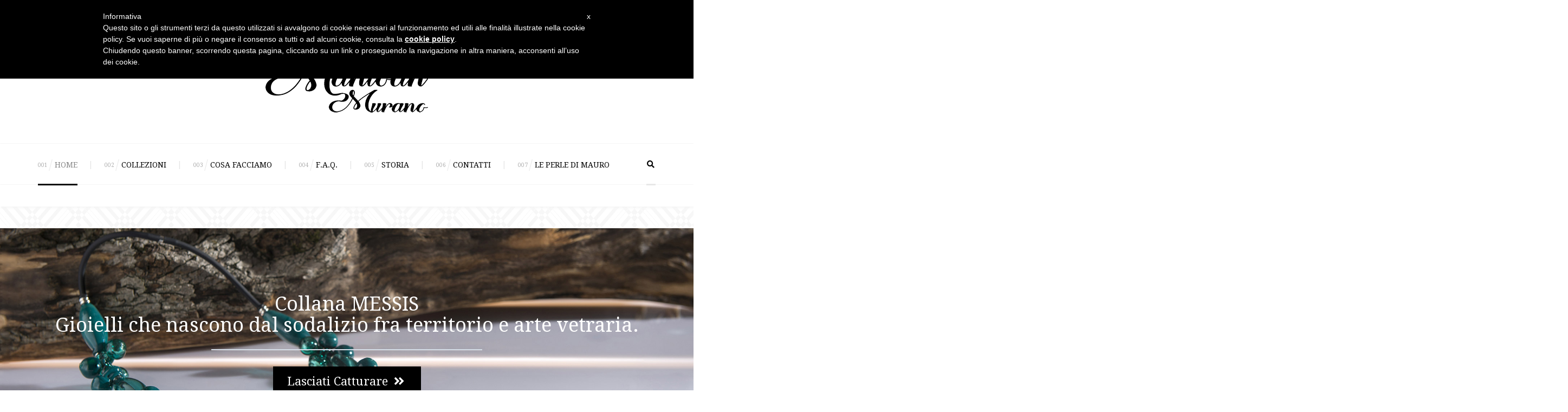

--- FILE ---
content_type: text/html; charset=UTF-8
request_url: https://www.mantoanmurano.it/
body_size: 95484
content:
<!doctype html>
<html lang="it-IT">
<head>
    <meta charset="UTF-8">
    <meta name=viewport
          content="width=device-width, user-scalable=1, initial-scale=1.0, minimum-scale=1.0, maximum-scale=2.0">
    <title></title>
    <meta name='robots' content='max-image-preview:large' />
<link rel="alternate" hreflang="it" href="https://www.mantoanmurano.it" />
<link rel="alternate" hreflang="en" href="https://www.mantoanmurano.it/en/" />
<link rel='dns-prefetch' href='//use.fontawesome.com' />
		<!-- This site uses the Google Analytics by MonsterInsights plugin v9.9.0 - Using Analytics tracking - https://www.monsterinsights.com/ -->
		<!-- Note: MonsterInsights is not currently configured on this site. The site owner needs to authenticate with Google Analytics in the MonsterInsights settings panel. -->
					<!-- No tracking code set -->
				<!-- / Google Analytics by MonsterInsights -->
		<script type="text/javascript">
/* <![CDATA[ */
window._wpemojiSettings = {"baseUrl":"https:\/\/s.w.org\/images\/core\/emoji\/15.0.3\/72x72\/","ext":".png","svgUrl":"https:\/\/s.w.org\/images\/core\/emoji\/15.0.3\/svg\/","svgExt":".svg","source":{"concatemoji":"https:\/\/www.mantoanmurano.it\/wp-includes\/js\/wp-emoji-release.min.js?ver=6.6.4"}};
/*! This file is auto-generated */
!function(i,n){var o,s,e;function c(e){try{var t={supportTests:e,timestamp:(new Date).valueOf()};sessionStorage.setItem(o,JSON.stringify(t))}catch(e){}}function p(e,t,n){e.clearRect(0,0,e.canvas.width,e.canvas.height),e.fillText(t,0,0);var t=new Uint32Array(e.getImageData(0,0,e.canvas.width,e.canvas.height).data),r=(e.clearRect(0,0,e.canvas.width,e.canvas.height),e.fillText(n,0,0),new Uint32Array(e.getImageData(0,0,e.canvas.width,e.canvas.height).data));return t.every(function(e,t){return e===r[t]})}function u(e,t,n){switch(t){case"flag":return n(e,"\ud83c\udff3\ufe0f\u200d\u26a7\ufe0f","\ud83c\udff3\ufe0f\u200b\u26a7\ufe0f")?!1:!n(e,"\ud83c\uddfa\ud83c\uddf3","\ud83c\uddfa\u200b\ud83c\uddf3")&&!n(e,"\ud83c\udff4\udb40\udc67\udb40\udc62\udb40\udc65\udb40\udc6e\udb40\udc67\udb40\udc7f","\ud83c\udff4\u200b\udb40\udc67\u200b\udb40\udc62\u200b\udb40\udc65\u200b\udb40\udc6e\u200b\udb40\udc67\u200b\udb40\udc7f");case"emoji":return!n(e,"\ud83d\udc26\u200d\u2b1b","\ud83d\udc26\u200b\u2b1b")}return!1}function f(e,t,n){var r="undefined"!=typeof WorkerGlobalScope&&self instanceof WorkerGlobalScope?new OffscreenCanvas(300,150):i.createElement("canvas"),a=r.getContext("2d",{willReadFrequently:!0}),o=(a.textBaseline="top",a.font="600 32px Arial",{});return e.forEach(function(e){o[e]=t(a,e,n)}),o}function t(e){var t=i.createElement("script");t.src=e,t.defer=!0,i.head.appendChild(t)}"undefined"!=typeof Promise&&(o="wpEmojiSettingsSupports",s=["flag","emoji"],n.supports={everything:!0,everythingExceptFlag:!0},e=new Promise(function(e){i.addEventListener("DOMContentLoaded",e,{once:!0})}),new Promise(function(t){var n=function(){try{var e=JSON.parse(sessionStorage.getItem(o));if("object"==typeof e&&"number"==typeof e.timestamp&&(new Date).valueOf()<e.timestamp+604800&&"object"==typeof e.supportTests)return e.supportTests}catch(e){}return null}();if(!n){if("undefined"!=typeof Worker&&"undefined"!=typeof OffscreenCanvas&&"undefined"!=typeof URL&&URL.createObjectURL&&"undefined"!=typeof Blob)try{var e="postMessage("+f.toString()+"("+[JSON.stringify(s),u.toString(),p.toString()].join(",")+"));",r=new Blob([e],{type:"text/javascript"}),a=new Worker(URL.createObjectURL(r),{name:"wpTestEmojiSupports"});return void(a.onmessage=function(e){c(n=e.data),a.terminate(),t(n)})}catch(e){}c(n=f(s,u,p))}t(n)}).then(function(e){for(var t in e)n.supports[t]=e[t],n.supports.everything=n.supports.everything&&n.supports[t],"flag"!==t&&(n.supports.everythingExceptFlag=n.supports.everythingExceptFlag&&n.supports[t]);n.supports.everythingExceptFlag=n.supports.everythingExceptFlag&&!n.supports.flag,n.DOMReady=!1,n.readyCallback=function(){n.DOMReady=!0}}).then(function(){return e}).then(function(){var e;n.supports.everything||(n.readyCallback(),(e=n.source||{}).concatemoji?t(e.concatemoji):e.wpemoji&&e.twemoji&&(t(e.twemoji),t(e.wpemoji)))}))}((window,document),window._wpemojiSettings);
/* ]]> */
</script>
<style id='wp-emoji-styles-inline-css' type='text/css'>

	img.wp-smiley, img.emoji {
		display: inline !important;
		border: none !important;
		box-shadow: none !important;
		height: 1em !important;
		width: 1em !important;
		margin: 0 0.07em !important;
		vertical-align: -0.1em !important;
		background: none !important;
		padding: 0 !important;
	}
</style>
<link rel='stylesheet' id='wp-block-library-css' href='https://www.mantoanmurano.it/wp-includes/css/dist/block-library/style.min.css?ver=6.6.4' type='text/css' media='all' />
<style id='classic-theme-styles-inline-css' type='text/css'>
/*! This file is auto-generated */
.wp-block-button__link{color:#fff;background-color:#32373c;border-radius:9999px;box-shadow:none;text-decoration:none;padding:calc(.667em + 2px) calc(1.333em + 2px);font-size:1.125em}.wp-block-file__button{background:#32373c;color:#fff;text-decoration:none}
</style>
<style id='global-styles-inline-css' type='text/css'>
:root{--wp--preset--aspect-ratio--square: 1;--wp--preset--aspect-ratio--4-3: 4/3;--wp--preset--aspect-ratio--3-4: 3/4;--wp--preset--aspect-ratio--3-2: 3/2;--wp--preset--aspect-ratio--2-3: 2/3;--wp--preset--aspect-ratio--16-9: 16/9;--wp--preset--aspect-ratio--9-16: 9/16;--wp--preset--color--black: #000000;--wp--preset--color--cyan-bluish-gray: #abb8c3;--wp--preset--color--white: #ffffff;--wp--preset--color--pale-pink: #f78da7;--wp--preset--color--vivid-red: #cf2e2e;--wp--preset--color--luminous-vivid-orange: #ff6900;--wp--preset--color--luminous-vivid-amber: #fcb900;--wp--preset--color--light-green-cyan: #7bdcb5;--wp--preset--color--vivid-green-cyan: #00d084;--wp--preset--color--pale-cyan-blue: #8ed1fc;--wp--preset--color--vivid-cyan-blue: #0693e3;--wp--preset--color--vivid-purple: #9b51e0;--wp--preset--gradient--vivid-cyan-blue-to-vivid-purple: linear-gradient(135deg,rgba(6,147,227,1) 0%,rgb(155,81,224) 100%);--wp--preset--gradient--light-green-cyan-to-vivid-green-cyan: linear-gradient(135deg,rgb(122,220,180) 0%,rgb(0,208,130) 100%);--wp--preset--gradient--luminous-vivid-amber-to-luminous-vivid-orange: linear-gradient(135deg,rgba(252,185,0,1) 0%,rgba(255,105,0,1) 100%);--wp--preset--gradient--luminous-vivid-orange-to-vivid-red: linear-gradient(135deg,rgba(255,105,0,1) 0%,rgb(207,46,46) 100%);--wp--preset--gradient--very-light-gray-to-cyan-bluish-gray: linear-gradient(135deg,rgb(238,238,238) 0%,rgb(169,184,195) 100%);--wp--preset--gradient--cool-to-warm-spectrum: linear-gradient(135deg,rgb(74,234,220) 0%,rgb(151,120,209) 20%,rgb(207,42,186) 40%,rgb(238,44,130) 60%,rgb(251,105,98) 80%,rgb(254,248,76) 100%);--wp--preset--gradient--blush-light-purple: linear-gradient(135deg,rgb(255,206,236) 0%,rgb(152,150,240) 100%);--wp--preset--gradient--blush-bordeaux: linear-gradient(135deg,rgb(254,205,165) 0%,rgb(254,45,45) 50%,rgb(107,0,62) 100%);--wp--preset--gradient--luminous-dusk: linear-gradient(135deg,rgb(255,203,112) 0%,rgb(199,81,192) 50%,rgb(65,88,208) 100%);--wp--preset--gradient--pale-ocean: linear-gradient(135deg,rgb(255,245,203) 0%,rgb(182,227,212) 50%,rgb(51,167,181) 100%);--wp--preset--gradient--electric-grass: linear-gradient(135deg,rgb(202,248,128) 0%,rgb(113,206,126) 100%);--wp--preset--gradient--midnight: linear-gradient(135deg,rgb(2,3,129) 0%,rgb(40,116,252) 100%);--wp--preset--font-size--small: 13px;--wp--preset--font-size--medium: 20px;--wp--preset--font-size--large: 36px;--wp--preset--font-size--x-large: 42px;--wp--preset--font-family--inter: "Inter", sans-serif;--wp--preset--font-family--cardo: Cardo;--wp--preset--spacing--20: 0.44rem;--wp--preset--spacing--30: 0.67rem;--wp--preset--spacing--40: 1rem;--wp--preset--spacing--50: 1.5rem;--wp--preset--spacing--60: 2.25rem;--wp--preset--spacing--70: 3.38rem;--wp--preset--spacing--80: 5.06rem;--wp--preset--shadow--natural: 6px 6px 9px rgba(0, 0, 0, 0.2);--wp--preset--shadow--deep: 12px 12px 50px rgba(0, 0, 0, 0.4);--wp--preset--shadow--sharp: 6px 6px 0px rgba(0, 0, 0, 0.2);--wp--preset--shadow--outlined: 6px 6px 0px -3px rgba(255, 255, 255, 1), 6px 6px rgba(0, 0, 0, 1);--wp--preset--shadow--crisp: 6px 6px 0px rgba(0, 0, 0, 1);}:where(.is-layout-flex){gap: 0.5em;}:where(.is-layout-grid){gap: 0.5em;}body .is-layout-flex{display: flex;}.is-layout-flex{flex-wrap: wrap;align-items: center;}.is-layout-flex > :is(*, div){margin: 0;}body .is-layout-grid{display: grid;}.is-layout-grid > :is(*, div){margin: 0;}:where(.wp-block-columns.is-layout-flex){gap: 2em;}:where(.wp-block-columns.is-layout-grid){gap: 2em;}:where(.wp-block-post-template.is-layout-flex){gap: 1.25em;}:where(.wp-block-post-template.is-layout-grid){gap: 1.25em;}.has-black-color{color: var(--wp--preset--color--black) !important;}.has-cyan-bluish-gray-color{color: var(--wp--preset--color--cyan-bluish-gray) !important;}.has-white-color{color: var(--wp--preset--color--white) !important;}.has-pale-pink-color{color: var(--wp--preset--color--pale-pink) !important;}.has-vivid-red-color{color: var(--wp--preset--color--vivid-red) !important;}.has-luminous-vivid-orange-color{color: var(--wp--preset--color--luminous-vivid-orange) !important;}.has-luminous-vivid-amber-color{color: var(--wp--preset--color--luminous-vivid-amber) !important;}.has-light-green-cyan-color{color: var(--wp--preset--color--light-green-cyan) !important;}.has-vivid-green-cyan-color{color: var(--wp--preset--color--vivid-green-cyan) !important;}.has-pale-cyan-blue-color{color: var(--wp--preset--color--pale-cyan-blue) !important;}.has-vivid-cyan-blue-color{color: var(--wp--preset--color--vivid-cyan-blue) !important;}.has-vivid-purple-color{color: var(--wp--preset--color--vivid-purple) !important;}.has-black-background-color{background-color: var(--wp--preset--color--black) !important;}.has-cyan-bluish-gray-background-color{background-color: var(--wp--preset--color--cyan-bluish-gray) !important;}.has-white-background-color{background-color: var(--wp--preset--color--white) !important;}.has-pale-pink-background-color{background-color: var(--wp--preset--color--pale-pink) !important;}.has-vivid-red-background-color{background-color: var(--wp--preset--color--vivid-red) !important;}.has-luminous-vivid-orange-background-color{background-color: var(--wp--preset--color--luminous-vivid-orange) !important;}.has-luminous-vivid-amber-background-color{background-color: var(--wp--preset--color--luminous-vivid-amber) !important;}.has-light-green-cyan-background-color{background-color: var(--wp--preset--color--light-green-cyan) !important;}.has-vivid-green-cyan-background-color{background-color: var(--wp--preset--color--vivid-green-cyan) !important;}.has-pale-cyan-blue-background-color{background-color: var(--wp--preset--color--pale-cyan-blue) !important;}.has-vivid-cyan-blue-background-color{background-color: var(--wp--preset--color--vivid-cyan-blue) !important;}.has-vivid-purple-background-color{background-color: var(--wp--preset--color--vivid-purple) !important;}.has-black-border-color{border-color: var(--wp--preset--color--black) !important;}.has-cyan-bluish-gray-border-color{border-color: var(--wp--preset--color--cyan-bluish-gray) !important;}.has-white-border-color{border-color: var(--wp--preset--color--white) !important;}.has-pale-pink-border-color{border-color: var(--wp--preset--color--pale-pink) !important;}.has-vivid-red-border-color{border-color: var(--wp--preset--color--vivid-red) !important;}.has-luminous-vivid-orange-border-color{border-color: var(--wp--preset--color--luminous-vivid-orange) !important;}.has-luminous-vivid-amber-border-color{border-color: var(--wp--preset--color--luminous-vivid-amber) !important;}.has-light-green-cyan-border-color{border-color: var(--wp--preset--color--light-green-cyan) !important;}.has-vivid-green-cyan-border-color{border-color: var(--wp--preset--color--vivid-green-cyan) !important;}.has-pale-cyan-blue-border-color{border-color: var(--wp--preset--color--pale-cyan-blue) !important;}.has-vivid-cyan-blue-border-color{border-color: var(--wp--preset--color--vivid-cyan-blue) !important;}.has-vivid-purple-border-color{border-color: var(--wp--preset--color--vivid-purple) !important;}.has-vivid-cyan-blue-to-vivid-purple-gradient-background{background: var(--wp--preset--gradient--vivid-cyan-blue-to-vivid-purple) !important;}.has-light-green-cyan-to-vivid-green-cyan-gradient-background{background: var(--wp--preset--gradient--light-green-cyan-to-vivid-green-cyan) !important;}.has-luminous-vivid-amber-to-luminous-vivid-orange-gradient-background{background: var(--wp--preset--gradient--luminous-vivid-amber-to-luminous-vivid-orange) !important;}.has-luminous-vivid-orange-to-vivid-red-gradient-background{background: var(--wp--preset--gradient--luminous-vivid-orange-to-vivid-red) !important;}.has-very-light-gray-to-cyan-bluish-gray-gradient-background{background: var(--wp--preset--gradient--very-light-gray-to-cyan-bluish-gray) !important;}.has-cool-to-warm-spectrum-gradient-background{background: var(--wp--preset--gradient--cool-to-warm-spectrum) !important;}.has-blush-light-purple-gradient-background{background: var(--wp--preset--gradient--blush-light-purple) !important;}.has-blush-bordeaux-gradient-background{background: var(--wp--preset--gradient--blush-bordeaux) !important;}.has-luminous-dusk-gradient-background{background: var(--wp--preset--gradient--luminous-dusk) !important;}.has-pale-ocean-gradient-background{background: var(--wp--preset--gradient--pale-ocean) !important;}.has-electric-grass-gradient-background{background: var(--wp--preset--gradient--electric-grass) !important;}.has-midnight-gradient-background{background: var(--wp--preset--gradient--midnight) !important;}.has-small-font-size{font-size: var(--wp--preset--font-size--small) !important;}.has-medium-font-size{font-size: var(--wp--preset--font-size--medium) !important;}.has-large-font-size{font-size: var(--wp--preset--font-size--large) !important;}.has-x-large-font-size{font-size: var(--wp--preset--font-size--x-large) !important;}
:where(.wp-block-post-template.is-layout-flex){gap: 1.25em;}:where(.wp-block-post-template.is-layout-grid){gap: 1.25em;}
:where(.wp-block-columns.is-layout-flex){gap: 2em;}:where(.wp-block-columns.is-layout-grid){gap: 2em;}
:root :where(.wp-block-pullquote){font-size: 1.5em;line-height: 1.6;}
</style>
<link rel='stylesheet' id='contact-form-7-css' href='https://www.mantoanmurano.it/wp-content/plugins/contact-form-7/includes/css/styles.css?ver=5.9.8' type='text/css' media='all' />
<link rel='stylesheet' id='woocommerce-layout-css' href='https://www.mantoanmurano.it/wp-content/plugins/woocommerce/assets/css/woocommerce-layout.css?ver=9.1.4' type='text/css' media='all' />
<link rel='stylesheet' id='woocommerce-smallscreen-css' href='https://www.mantoanmurano.it/wp-content/plugins/woocommerce/assets/css/woocommerce-smallscreen.css?ver=9.1.4' type='text/css' media='only screen and (max-width: 768px)' />
<link rel='stylesheet' id='woocommerce-general-css' href='https://www.mantoanmurano.it/wp-content/plugins/woocommerce/assets/css/woocommerce.css?ver=9.1.4' type='text/css' media='all' />
<style id='woocommerce-inline-inline-css' type='text/css'>
.woocommerce form .form-row .required { visibility: visible; }
</style>
<link rel='stylesheet' id='wpml-legacy-horizontal-list-0-css' href='//www.mantoanmurano.it/wp-content/plugins/sitepress-multilingual-cms/templates/language-switchers/legacy-list-horizontal/style.css?ver=1' type='text/css' media='all' />
<link rel='stylesheet' id='woo-variation-gallery-slider-css' href='https://www.mantoanmurano.it/wp-content/plugins/woo-variation-gallery/assets/css/slick.min.css?ver=1.8.1' type='text/css' media='all' />
<link rel='stylesheet' id='dashicons-css' href='https://www.mantoanmurano.it/wp-includes/css/dashicons.min.css?ver=6.6.4' type='text/css' media='all' />
<link rel='stylesheet' id='woo-variation-gallery-css' href='https://www.mantoanmurano.it/wp-content/plugins/woo-variation-gallery/assets/css/frontend.min.css?ver=1724058187' type='text/css' media='all' />
<style id='woo-variation-gallery-inline-css' type='text/css'>
:root {--wvg-thumbnail-item: 4;--wvg-thumbnail-item-gap: 0px;--wvg-single-image-size: 600px;--wvg-gallery-width: 100%;--wvg-gallery-margin: 30px;}/* Default Width */.woo-variation-product-gallery {max-width: 100% !important;width: 100%;}/* Medium Devices, Desktops *//* Small Devices, Tablets */@media only screen and (max-width: 768px) {.woo-variation-product-gallery {width: 720px;max-width: 100% !important;}}/* Extra Small Devices, Phones */@media only screen and (max-width: 480px) {.woo-variation-product-gallery {width: 320px;max-width: 100% !important;}}
</style>
<link rel='stylesheet' id='style-css' href='https://www.mantoanmurano.it/wp-content/themes/perle-mauro/style.css?ver=6.6.4' type='text/css' media='all' />
<link rel='stylesheet' id='bfa-font-awesome-css' href='https://use.fontawesome.com/releases/v5.15.4/css/all.css?ver=2.0.3' type='text/css' media='all' />
<link rel='stylesheet' id='bfa-font-awesome-v4-shim-css' href='https://use.fontawesome.com/releases/v5.15.4/css/v4-shims.css?ver=2.0.3' type='text/css' media='all' />
<style id='bfa-font-awesome-v4-shim-inline-css' type='text/css'>

			@font-face {
				font-family: 'FontAwesome';
				src: url('https://use.fontawesome.com/releases/v5.15.4/webfonts/fa-brands-400.eot'),
				url('https://use.fontawesome.com/releases/v5.15.4/webfonts/fa-brands-400.eot?#iefix') format('embedded-opentype'),
				url('https://use.fontawesome.com/releases/v5.15.4/webfonts/fa-brands-400.woff2') format('woff2'),
				url('https://use.fontawesome.com/releases/v5.15.4/webfonts/fa-brands-400.woff') format('woff'),
				url('https://use.fontawesome.com/releases/v5.15.4/webfonts/fa-brands-400.ttf') format('truetype'),
				url('https://use.fontawesome.com/releases/v5.15.4/webfonts/fa-brands-400.svg#fontawesome') format('svg');
			}

			@font-face {
				font-family: 'FontAwesome';
				src: url('https://use.fontawesome.com/releases/v5.15.4/webfonts/fa-solid-900.eot'),
				url('https://use.fontawesome.com/releases/v5.15.4/webfonts/fa-solid-900.eot?#iefix') format('embedded-opentype'),
				url('https://use.fontawesome.com/releases/v5.15.4/webfonts/fa-solid-900.woff2') format('woff2'),
				url('https://use.fontawesome.com/releases/v5.15.4/webfonts/fa-solid-900.woff') format('woff'),
				url('https://use.fontawesome.com/releases/v5.15.4/webfonts/fa-solid-900.ttf') format('truetype'),
				url('https://use.fontawesome.com/releases/v5.15.4/webfonts/fa-solid-900.svg#fontawesome') format('svg');
			}

			@font-face {
				font-family: 'FontAwesome';
				src: url('https://use.fontawesome.com/releases/v5.15.4/webfonts/fa-regular-400.eot'),
				url('https://use.fontawesome.com/releases/v5.15.4/webfonts/fa-regular-400.eot?#iefix') format('embedded-opentype'),
				url('https://use.fontawesome.com/releases/v5.15.4/webfonts/fa-regular-400.woff2') format('woff2'),
				url('https://use.fontawesome.com/releases/v5.15.4/webfonts/fa-regular-400.woff') format('woff'),
				url('https://use.fontawesome.com/releases/v5.15.4/webfonts/fa-regular-400.ttf') format('truetype'),
				url('https://use.fontawesome.com/releases/v5.15.4/webfonts/fa-regular-400.svg#fontawesome') format('svg');
				unicode-range: U+F004-F005,U+F007,U+F017,U+F022,U+F024,U+F02E,U+F03E,U+F044,U+F057-F059,U+F06E,U+F070,U+F075,U+F07B-F07C,U+F080,U+F086,U+F089,U+F094,U+F09D,U+F0A0,U+F0A4-F0A7,U+F0C5,U+F0C7-F0C8,U+F0E0,U+F0EB,U+F0F3,U+F0F8,U+F0FE,U+F111,U+F118-F11A,U+F11C,U+F133,U+F144,U+F146,U+F14A,U+F14D-F14E,U+F150-F152,U+F15B-F15C,U+F164-F165,U+F185-F186,U+F191-F192,U+F1AD,U+F1C1-F1C9,U+F1CD,U+F1D8,U+F1E3,U+F1EA,U+F1F6,U+F1F9,U+F20A,U+F247-F249,U+F24D,U+F254-F25B,U+F25D,U+F267,U+F271-F274,U+F279,U+F28B,U+F28D,U+F2B5-F2B6,U+F2B9,U+F2BB,U+F2BD,U+F2C1-F2C2,U+F2D0,U+F2D2,U+F2DC,U+F2ED,U+F328,U+F358-F35B,U+F3A5,U+F3D1,U+F410,U+F4AD;
			}
		
</style>
<link rel='stylesheet' id='wpgdprc.css-css' href='https://www.mantoanmurano.it/wp-content/plugins/wp-gdpr-compliance/assets/css/front.css?ver=1722590874' type='text/css' media='all' />
<style id='wpgdprc.css-inline-css' type='text/css'>

            div.wpgdprc .wpgdprc-switch .wpgdprc-switch-inner:before { content: 'Si'; }
            div.wpgdprc .wpgdprc-switch .wpgdprc-switch-inner:after { content: 'No'; }
        
</style>
<script type="text/template" id="tmpl-variation-template">
	<div class="woocommerce-variation-description">{{{ data.variation.variation_description }}}</div>
	<div class="woocommerce-variation-price">{{{ data.variation.price_html }}}</div>
	<div class="woocommerce-variation-availability">{{{ data.variation.availability_html }}}</div>
</script>
<script type="text/template" id="tmpl-unavailable-variation-template">
	<p>Questo prodotto non è disponibile. Scegli un&#039;altra combinazione.</p>
</script>
<script type="text/javascript" src="https://www.mantoanmurano.it/wp-includes/js/jquery/jquery.min.js?ver=3.7.1" id="jquery-core-js"></script>
<script type="text/javascript" src="https://www.mantoanmurano.it/wp-includes/js/jquery/jquery-migrate.min.js?ver=3.4.1" id="jquery-migrate-js"></script>
<script type="text/javascript" src="https://www.mantoanmurano.it/wp-content/plugins/-woocommerce-multilingual/res/js/front-scripts.min.js?ver=4.3.3" id="wcml-front-scripts-js"></script>
<script type="text/javascript" id="cart-widget-js-extra">
/* <![CDATA[ */
var actions = {"is_lang_switched":"0","force_reset":"0"};
/* ]]> */
</script>
<script type="text/javascript" src="https://www.mantoanmurano.it/wp-content/plugins/-woocommerce-multilingual/res/js/cart_widget.min.js?ver=4.3.3" id="cart-widget-js"></script>

<script  type="text/javascript" class=" _iub_cs_skip" type="text/javascript" id="iubenda-head-inline-scripts-0">
/* <![CDATA[ */
 var _iub = _iub || []; _iub.csConfiguration = {"cookiePolicyInOtherWindow":true,"consentOnScroll":false,"consentOnButton":false,"lang":"it","siteId":857118,"cookiePolicyId":8166838}; 
/* ]]> */
</script>

<script  type="text/javascript" class=" _iub_cs_skip" type="text/javascript" id="iubenda-head-inline-scripts-1">
/* <![CDATA[ */
(function (w, d) { var loader = function () { var s = d.createElement("script"), tag = d.getElementsByTagName("script")[0]; s.src = "//cdn.iubenda.com/cookie_solution/stable/iubenda_cs.js"; tag.parentNode.insertBefore(s, tag); }; if (w.addEventListener) { w.addEventListener("load", loader, false); } else if (w.attachEvent) { w.attachEvent("onload", loader); } else { w.onload = loader; } })(window, document);
/* ]]> */
</script>
<script type="text/javascript" src="https://www.mantoanmurano.it/wp-content/plugins/sitepress-multilingual-cms/res/js/jquery.cookie.js?ver=4.0.4" id="jquery.cookie-js"></script>
<script type="text/javascript" id="wpml-cookie-js-extra">
/* <![CDATA[ */
var wpml_cookies = {"_icl_current_language":{"value":"it","expires":1,"path":"\/"}};
var wpml_cookies = {"_icl_current_language":{"value":"it","expires":1,"path":"\/"}};
/* ]]> */
</script>
<script type="text/javascript" src="https://www.mantoanmurano.it/wp-content/plugins/sitepress-multilingual-cms/res/js/cookies/language-cookie.js?ver=6.6.4" id="wpml-cookie-js"></script>
<script type="text/javascript" src="https://www.mantoanmurano.it/wp-content/plugins/woocommerce/assets/js/jquery-blockui/jquery.blockUI.min.js?ver=2.7.0-wc.9.1.4" id="jquery-blockui-js" data-wp-strategy="defer"></script>
<script type="text/javascript" id="wc-add-to-cart-js-extra">
/* <![CDATA[ */
var wc_add_to_cart_params = {"ajax_url":"\/wp-admin\/admin-ajax.php","wc_ajax_url":"\/?wc-ajax=%%endpoint%%","i18n_view_cart":"Visualizza carrello","cart_url":"https:\/\/www.mantoanmurano.it\/carrello\/","is_cart":"","cart_redirect_after_add":"no"};
/* ]]> */
</script>
<script type="text/javascript" src="https://www.mantoanmurano.it/wp-content/plugins/woocommerce/assets/js/frontend/add-to-cart.min.js?ver=9.1.4" id="wc-add-to-cart-js" defer="defer" data-wp-strategy="defer"></script>
<script type="text/javascript" src="https://www.mantoanmurano.it/wp-content/plugins/woocommerce/assets/js/js-cookie/js.cookie.min.js?ver=2.1.4-wc.9.1.4" id="js-cookie-js" defer="defer" data-wp-strategy="defer"></script>
<script type="text/javascript" id="woocommerce-js-extra">
/* <![CDATA[ */
var woocommerce_params = {"ajax_url":"\/wp-admin\/admin-ajax.php","wc_ajax_url":"\/?wc-ajax=%%endpoint%%"};
/* ]]> */
</script>
<script type="text/javascript" src="https://www.mantoanmurano.it/wp-content/plugins/woocommerce/assets/js/frontend/woocommerce.min.js?ver=9.1.4" id="woocommerce-js" defer="defer" data-wp-strategy="defer"></script>
<script type="text/javascript" src="https://www.mantoanmurano.it/wp-includes/js/underscore.min.js?ver=1.13.4" id="underscore-js"></script>
<script type="text/javascript" id="wp-util-js-extra">
/* <![CDATA[ */
var _wpUtilSettings = {"ajax":{"url":"\/wp-admin\/admin-ajax.php"}};
/* ]]> */
</script>
<script type="text/javascript" src="https://www.mantoanmurano.it/wp-includes/js/wp-util.min.js?ver=6.6.4" id="wp-util-js"></script>
<script type="text/javascript" src="https://www.mantoanmurano.it/wp-content/plugins/wp-gdpr-compliance/assets/vendor/micromodal/micromodal.min.js?ver=1722590877" id="wpgdprc.micromodal.js-js"></script>
<link rel="https://api.w.org/" href="https://www.mantoanmurano.it/wp-json/" /><link rel="alternate" title="JSON" type="application/json" href="https://www.mantoanmurano.it/wp-json/wp/v2/pages/6" /><link rel="EditURI" type="application/rsd+xml" title="RSD" href="https://www.mantoanmurano.it/xmlrpc.php?rsd" />
<meta name="generator" content="WordPress 6.6.4" />
<meta name="generator" content="WooCommerce 9.1.4" />
<link rel="canonical" href="https://www.mantoanmurano.it/" />
<link rel='shortlink' href='https://www.mantoanmurano.it/' />
<link rel="alternate" title="oEmbed (JSON)" type="application/json+oembed" href="https://www.mantoanmurano.it/wp-json/oembed/1.0/embed?url=https%3A%2F%2Fwww.mantoanmurano.it%2F" />
<link rel="alternate" title="oEmbed (XML)" type="text/xml+oembed" href="https://www.mantoanmurano.it/wp-json/oembed/1.0/embed?url=https%3A%2F%2Fwww.mantoanmurano.it%2F&#038;format=xml" />
<meta name="generator" content="WPML ver:4.0.4 stt:1,27;" />
	<noscript><style>.woocommerce-product-gallery{ opacity: 1 !important; }</style></noscript>
	<style id='wp-fonts-local' type='text/css'>
@font-face{font-family:Inter;font-style:normal;font-weight:300 900;font-display:fallback;src:url('https://www.mantoanmurano.it/wp-content/plugins/woocommerce/assets/fonts/Inter-VariableFont_slnt,wght.woff2') format('woff2');font-stretch:normal;}
@font-face{font-family:Cardo;font-style:normal;font-weight:400;font-display:fallback;src:url('https://www.mantoanmurano.it/wp-content/plugins/woocommerce/assets/fonts/cardo_normal_400.woff2') format('woff2');}
</style>
		<style type="text/css" id="wp-custom-css">
			.image-swatch-label {
	position:absolute;
	top: 72px;
}

.woocommerce div.product form.cart .reset_variations {
    top: 25px;
    position: relative;
}

.variations .value { width: 100% !important}

.cfvsw-swatches-container { grid-gap: 26px !important}

.cfvsw-shop-variations .cfvsw-swatches-container { display:none !important }

.cfvsw-label-option .image-swatch-label {
	top: 25px !important;
	font-size: 16px !important
}
.cfvsw-label-option {margin-top: 30px !important}		</style>
		
    <script src="https://www.mantoanmurano.it/wp-content/themes/perle-mauro/assets/bootstrap/js/html5shiv.min.js"></script>
    <script src="https://www.mantoanmurano.it/wp-content/themes/perle-mauro/assets/bootstrap/js/respond.min.js"></script>
    <![endif]-->

    <script src="https://www.mantoanmurano.it/wp-content/themes/perle-mauro/assets/js/modernizr.custom.js"></script>
    <meta name="google-site-verification" content="ZCkBCvoBlwAAod3AgESBDh4DEwClTrrFHBXKYmkXRog" />
</head>

<body class="home page-template-default page page-id-6 ct-headroom--scrollUpBoth cssAnimate theme-perle-mauro woocommerce-no-js woo-variation-gallery woo-variation-gallery-theme-perle-mauro">


<div class="ct-preloader">
    <div class="ct-preloader-content"></div>
</div>

<nav class="ct-menuMobile">
    <div class="mobile_navigazione">

        <ul id="menu-menu-header" class=""><li id="menu-item-924" class="menu-item menu-item-type-post_type menu-item-object-page menu-item-home current-menu-item page_item page-item-6 current_page_item menu-item-924 dropdown active "><a href="https://www.mantoanmurano.it/" aria-current="page">Home</a></li>
<li id="menu-item-921" class="menu-item menu-item-type-post_type menu-item-object-page menu-item-921 dropdown"><a href="https://www.mantoanmurano.it/collezioni/">Collezioni</a></li>
<li id="menu-item-922" class="menu-item menu-item-type-post_type menu-item-object-page menu-item-922 dropdown"><a href="https://www.mantoanmurano.it/cosa-facciamo/">Cosa facciamo</a></li>
<li id="menu-item-919" class="menu-item menu-item-type-post_type menu-item-object-page menu-item-919 dropdown"><a href="https://www.mantoanmurano.it/f-a-q/">F.A.Q.</a></li>
<li id="menu-item-923" class="menu-item menu-item-type-post_type menu-item-object-page menu-item-923 dropdown"><a href="https://www.mantoanmurano.it/storia/">Storia</a></li>
<li id="menu-item-920" class="menu-item menu-item-type-post_type menu-item-object-page menu-item-920 dropdown"><a href="https://www.mantoanmurano.it/contatti/">Contatti</a></li>
<li id="menu-item-918" class="menu-item menu-item-type-post_type menu-item-object-page menu-item-918 dropdown"><a href="https://www.mantoanmurano.it/le-perle-mauro/">Le Perle di Mauro</a></li>
</ul>
    </div>
</nav>

<div class="ct-shopMenuMobile">
    <!-- Language Dropdown -->

    <div class="btn-group">
        <button type="button" class="btn btn-md dropdown-toggle" data-toggle="dropdown"
                                aria-expanded="false">it<span class="caret"></span>
                        </button>
                <ul class="dropdown-menu" role="menu" style="min-width:63px;">

                    
                                <li><a style="text-transform:uppercase" href="https://www.mantoanmurano.it/en/">en</a></li>
                                
                </ul>
                    </div>

    <!-- Valuta Selector<div class="btn-group">
        <button type="button" class="btn btn-white btn-md dropdown-toggle" data-toggle="dropdown" aria-expanded="false">
            $ <span class="caret"></span>
        </button>
        <ul class="dropdown-menu" role="menu">
            <li><a href="#">EUR €</a></li>
            <li><a href="#">GBP £</a></li>
        </ul>
    </div>-->
    <nav class="ct-shopMenuMobile-navbar">


                        <li>
                    <div class="utente_mobile">
                        <a href="https://www.mantoanmurano.it/il-mio-account/"><i
                                class="fa fa-user"></i>Login/Registrati</a>
                    </div>
                </li>
            
            <ul>
<li><a href=" https://www.mantoanmurano.it/il-mio-account/">Il mio Account</a></li>
<li><a href=" https://www.mantoanmurano.it/il-mio-account/orders/">Ordini</a></li>
<li><a href="https://www.mantoanmurano.it/carrello/">Cassa</a></li>
</ul>

        </ul>
    </nav>

</div>

<div id="ct-js-wrapper" class="ct-pageWrapper">
    <!-- navbar + logo menu -->
    <div class="ct-navbarMobile">
        <button type="button" class="navbar-toggle">
            <span class="sr-only">Toggle navigation</span>
            <span class="icon-bar"></span>
            <span class="icon-bar"></span>
            <span class="icon-bar"></span>
        </button>


        <a class="navbar-brand" href="https://www.mantoanmurano.it/" title="Home Page"><img src="https://www.mantoanmurano.it/wp-content/uploads/2016/12/logo.png"
                                                                                             title="logo"
                                                                                             alt=""/></a>


        <button type="button" class="navbarShop-toggle">
            <i class="fa fa-fw fa-user"></i>
        </button>
    </div>

    <!-- TOPBAR -->
    <div class="ct-topBar">
        <div class="container">


            <div class="ct-topBar-navigation pull-left">

                <ul>
<li><a href="tel:3423149025"><i class="fa fa-phone " ></i> Telefono: 338 3861355</a></li>
</ul>

                                    <div class="utente">
                        <a href="https://www.mantoanmurano.it/il-mio-account/"><i
                                class="fa fa-user"></i>Login/Registrati</a>
                    </div>
                

            </div>
            <div class="pull-right">
                <div class="ct-topBar-basket">


                    <div class="carrello_counter">
                        <a class="cart_contents" href="https://www.mantoanmurano.it/carrello/"
                           title="Cedi il carrello">
                            <i class="fa fa-shopping-cart"
                               aria-hidden="true"></i> 0 prodotti <span class="woocommerce-Price-amount amount"><bdi>0,00<span class="woocommerce-Price-currencySymbol">&euro;</span></bdi></span>                        </a>
                    </div>


                </div>
                <div class="btn-group">
                    <button type="button" class="btn btn-md dropdown-toggle" data-toggle="dropdown"
                                aria-expanded="false">it<span class="caret"></span>
                        </button>
                            <ul class="dropdown-menu languages" role="menu">

                                
                                <li><a class="dropdown-language" href="https://www.mantoanmurano.it/en/">en</a></li>
                                
                            </ul>
                                            </div>

                <!--<div class="btn-group">
                    <button type="button" class="btn btn-md dropdown-toggle" data-toggle="dropdown"
                            aria-expanded="false">
                        $ <span class="caret"></span>
                    </button>
                    <ul class="dropdown-menu" role="menu">
                        <li><a href="#">EUR €</a></li>
                        <li><a href="#">GBP £</a></li>
                    </ul>
                </div>-->
            </div>
        </div>
    </div>


    <div class="ct-headerWrapper ct-u-paddingBottom40">
        <div class="container">

            <div class="ct-header ct-header--default ct-u-paddingTop30 ct-u-paddingBottom50">


                <div class="ct-header-navigation inline_link">
                    <ul>
<li><a href=" https://www.mantoanmurano.it/il-mio-account/">Il mio Account</a></li>
<li><a href=" https://www.mantoanmurano.it/il-mio-account/orders/">Ordini</a></li>
<li><a href="https://www.mantoanmurano.it/carrello/">Cassa</a></li>
</ul>
                </div>


                <div class="ct-header-logo">

                    <a href="https://www.mantoanmurano.it/" title="Home Page"><img src="https://www.mantoanmurano.it/wp-content/uploads/2016/12/logo.png"
                                                                                    title="logo"
                                                                                    alt=""/></a>

                    </a>
                </div>
            </div>
        </div>


        <nav class="navbar yamm">
            <div class="container">
                <ul id="menu-menu-header-1" class="nav navbar-nav ct-navbar--fadeIn"><li class="menu-item menu-item-type-post_type menu-item-object-page menu-item-home current-menu-item page_item page-item-6 current_page_item menu-item-924 dropdown active "><a href="https://www.mantoanmurano.it/" aria-current="page">Home</a></li>
<li class="menu-item menu-item-type-post_type menu-item-object-page menu-item-921 dropdown"><a href="https://www.mantoanmurano.it/collezioni/">Collezioni</a></li>
<li class="menu-item menu-item-type-post_type menu-item-object-page menu-item-922 dropdown"><a href="https://www.mantoanmurano.it/cosa-facciamo/">Cosa facciamo</a></li>
<li class="menu-item menu-item-type-post_type menu-item-object-page menu-item-919 dropdown"><a href="https://www.mantoanmurano.it/f-a-q/">F.A.Q.</a></li>
<li class="menu-item menu-item-type-post_type menu-item-object-page menu-item-923 dropdown"><a href="https://www.mantoanmurano.it/storia/">Storia</a></li>
<li class="menu-item menu-item-type-post_type menu-item-object-page menu-item-920 dropdown"><a href="https://www.mantoanmurano.it/contatti/">Contatti</a></li>
<li class="menu-item menu-item-type-post_type menu-item-object-page menu-item-918 dropdown"><a href="https://www.mantoanmurano.it/le-perle-mauro/">Le Perle di Mauro</a></li>
</ul>
                <div id="ct-js-navSearch" class="ct-navbar-navSearch navbar-search pull-right">
                    <i class="fa fa-fw fa-search"></i>
                </div>
                <div class="ct-navbar-search">
                    <form role="form">
                        <div class="form-group">

                            [yith_woocommerce_ajax_search]
                        </div>
                        <button class="ct-navbar-search-button" type="submit">
                            <i class="fa fa-search fa-fw"></i>
                        </button>
                    </form>
                </div>

            </div>


        </nav>


    </div>
<div class="ct-js-owl owl_solo owl-carousel ct-mainCarousel ct-mainCarousel--arrowsMiddle" data-snap-ignore="true"
     data-pagination="false" data-items="1" data-autoPlay="false" data-bg="true" data-animations="true"
     data-height="525" data-navigation="true">

            

            <div class="banner" style="
                background-image:url('https://www.mantoanmurano.it/wp-content/uploads/2016/09/Le-Perle-di-Mauro_Emozionale_1.jpg');">

                <div class="inner">
                    <div class="container">
                        <div class="row">
                            <div class="col-sm-12 text-center">
                                <h1><span style="color: #ffffff;">Collana MESSIS<br />
Gioielli che nascono dal sodalizio fra territorio e arte vetraria.</span></h1>
                                <div class="text-center ct-u-paddingTop15 ct-u-paddingBottom30">
                                    <hr class="hr-slider " data-fx="">
                                </div>
                                <div class="text-center">
                                    <a class="btn btn-blackTransparent " data-fx="" href="https://www.mantoanmurano.it/prodotto/messis-collana/"
                                       role="button">Lasciati catturare <i
                                            class="fa fa-angle-double-right"></i></a>
                                </div>
                            </div>
                        </div>
                    </div>
                    <!--<a href="https://www.mantoanmurano.it/prodotto/messis-collana/" class="ct-btn-shadowBar text-left " data-fx="">
                        <div class="container">
                            <i class="fa fa-angle-right fa-fw"></i>                         </div>
                    </a>-->
                </div>

            </div>

        

            <div class="banner" style="
                background-image:url('https://www.mantoanmurano.it/wp-content/uploads/2016/09/Le-Perle-di-Mauro_Emozionale_3.jpg');">

                <div class="inner">
                    <div class="container">
                        <div class="row">
                            <div class="col-sm-12 text-center">
                                <h1><span style="color: #ffffff;">Collana JUPITER<br />
Siamo polvere di stelle!</span></h1>
                                <div class="text-center ct-u-paddingTop15 ct-u-paddingBottom30">
                                    <hr class="hr-slider " data-fx="">
                                </div>
                                <div class="text-center">
                                    <a class="btn btn-blackTransparent " data-fx="" href="https://www.mantoanmurano.it/prodotto/jupiter-collana/"
                                       role="button">Lasciati catturare <i
                                            class="fa fa-angle-double-right"></i></a>
                                </div>
                            </div>
                        </div>
                    </div>
                    <!--<a href="https://www.mantoanmurano.it/prodotto/jupiter-collana/" class="ct-btn-shadowBar text-left " data-fx="">
                        <div class="container">
                            <i class="fa fa-angle-right fa-fw"></i>                         </div>
                    </a>-->
                </div>

            </div>

        

            <div class="banner" style="
                background-image:url('https://www.mantoanmurano.it/wp-content/uploads/2016/09/Le-Perle-di-Mauro_Emozionale_2.jpg');">

                <div class="inner">
                    <div class="container">
                        <div class="row">
                            <div class="col-sm-12 text-center">
                                <h1><span style="color: #ffffff;">Collana NUBES<br />
L’artigianalità applicata alla poesia.</span></h1>
                                <div class="text-center ct-u-paddingTop15 ct-u-paddingBottom30">
                                    <hr class="hr-slider " data-fx="">
                                </div>
                                <div class="text-center">
                                    <a class="btn btn-blackTransparent " data-fx="" href="https://www.mantoanmurano.it/prodotto/nubes-collana/"
                                       role="button">Lasciati catturare <i
                                            class="fa fa-angle-double-right"></i></a>
                                </div>
                            </div>
                        </div>
                    </div>
                    <!--<a href="https://www.mantoanmurano.it/prodotto/nubes-collana/" class="ct-btn-shadowBar text-left " data-fx="">
                        <div class="container">
                            <i class="fa fa-angle-right fa-fw"></i>                         </div>
                    </a>-->
                </div>

            </div>

            

</div>


</div>


<div class="ct-contentWrapper">
    <div class="container">


        <div class="sezione_prodotti_evidenza">

            <h4 class="ct-headerBox text-center ct-u-borderBottom3 ct-u-paddingBottom15 ct-u-paddingTop55">Prodotti in Evidenza</h4>
            <div class="ct-u-paddingBottom20 ct-u-paddingTop35">


                <div class="owl_prodotto">


                    

                        <div class="ct-productShop ct-productShop--zoom">
                            <div class="ct-productShop-category">
                                                                <span
                                    class="ct-productShop-h5 categoria_prodotto"><a href="https://www.mantoanmurano.it/categoria-prodotto/circulus-vitae/" rel="tag">Circulus Vitae</a></span>
                                <div class="clearfix"></div>

                                <img width="600" height="481" src="https://www.mantoanmurano.it/wp-content/uploads/2016/12/Collana_16.jpg" class="ct-js-zoomImage wp-post-image" alt="" decoding="async" fetchpriority="high" srcset="https://www.mantoanmurano.it/wp-content/uploads/2016/12/Collana_16.jpg 600w, https://www.mantoanmurano.it/wp-content/uploads/2016/12/Collana_16-300x241.jpg 300w" sizes="(max-width: 600px) 100vw, 600px" />

                            </div>
                            <div class="ct-productShop-content">
                                <div class="ct-productShop-content-description">
                                    <a id="id-496" href="https://www.mantoanmurano.it/prodotto/circulus-vitae-collana/"
                                       title="Circulus Vitae collana">
                                        <h3>Circulus Vitae collana</h3>
                                        <span><span class="woocommerce-Price-amount amount"><bdi>58,00<span class="woocommerce-Price-currencySymbol">&euro;</span></bdi></span></span>
                                    </a>
                                    <span class="ct-productShop-shopCart">
                                            <!--<a class="btn btn-default" href="https://www.mantoanmurano.it/carrello/" role="button"><i
                                                    class="fa fa-shopping-cart fa-fw"></i></a>-->
                                            <a class="btn btn-default" href="https://www.mantoanmurano.it/prodotto/circulus-vitae-collana/"
                                               role="button"><i class="fa fa-chain fa-fw"></i></a>
                                        </span>
                                </div>
                            </div>
                        </div>


                    

                        <div class="ct-productShop ct-productShop--zoom">
                            <div class="ct-productShop-category">
                                                                <span
                                    class="ct-productShop-h5 categoria_prodotto"><a href="https://www.mantoanmurano.it/categoria-prodotto/messis/" rel="tag">Messis</a></span>
                                <div class="clearfix"></div>

                                <img width="600" height="482" src="https://www.mantoanmurano.it/wp-content/uploads/2016/12/Collana_21.jpg" class="ct-js-zoomImage wp-post-image" alt="" decoding="async" srcset="https://www.mantoanmurano.it/wp-content/uploads/2016/12/Collana_21.jpg 600w, https://www.mantoanmurano.it/wp-content/uploads/2016/12/Collana_21-300x241.jpg 300w" sizes="(max-width: 600px) 100vw, 600px" />

                            </div>
                            <div class="ct-productShop-content">
                                <div class="ct-productShop-content-description">
                                    <a id="id-377" href="https://www.mantoanmurano.it/prodotto/messis-collana/"
                                       title="Messis collana">
                                        <h3>Messis collana</h3>
                                        <span><span class="woocommerce-Price-amount amount"><bdi>59,00<span class="woocommerce-Price-currencySymbol">&euro;</span></bdi></span></span>
                                    </a>
                                    <span class="ct-productShop-shopCart">
                                            <!--<a class="btn btn-default" href="https://www.mantoanmurano.it/carrello/" role="button"><i
                                                    class="fa fa-shopping-cart fa-fw"></i></a>-->
                                            <a class="btn btn-default" href="https://www.mantoanmurano.it/prodotto/messis-collana/"
                                               role="button"><i class="fa fa-chain fa-fw"></i></a>
                                        </span>
                                </div>
                            </div>
                        </div>


                    

                        <div class="ct-productShop ct-productShop--zoom">
                            <div class="ct-productShop-category">
                                                                <span
                                    class="ct-productShop-h5 categoria_prodotto"><a href="https://www.mantoanmurano.it/categoria-prodotto/nubes/" rel="tag">Nubes</a></span>
                                <div class="clearfix"></div>

                                <img width="600" height="482" src="https://www.mantoanmurano.it/wp-content/uploads/2016/12/Collana_27.jpg" class="ct-js-zoomImage wp-post-image" alt="" decoding="async" srcset="https://www.mantoanmurano.it/wp-content/uploads/2016/12/Collana_27.jpg 600w, https://www.mantoanmurano.it/wp-content/uploads/2016/12/Collana_27-300x241.jpg 300w" sizes="(max-width: 600px) 100vw, 600px" />

                            </div>
                            <div class="ct-productShop-content">
                                <div class="ct-productShop-content-description">
                                    <a id="id-312" href="https://www.mantoanmurano.it/prodotto/nubes-collana/"
                                       title="Nubes collana">
                                        <h3>Nubes collana</h3>
                                        <span><span class="woocommerce-Price-amount amount"><bdi>75,00<span class="woocommerce-Price-currencySymbol">&euro;</span></bdi></span></span>
                                    </a>
                                    <span class="ct-productShop-shopCart">
                                            <!--<a class="btn btn-default" href="https://www.mantoanmurano.it/carrello/" role="button"><i
                                                    class="fa fa-shopping-cart fa-fw"></i></a>-->
                                            <a class="btn btn-default" href="https://www.mantoanmurano.it/prodotto/nubes-collana/"
                                               role="button"><i class="fa fa-chain fa-fw"></i></a>
                                        </span>
                                </div>
                            </div>
                        </div>


                    

                        <div class="ct-productShop ct-productShop--zoom">
                            <div class="ct-productShop-category">
                                                                <span
                                    class="ct-productShop-h5 categoria_prodotto"><a href="https://www.mantoanmurano.it/categoria-prodotto/tribus/" rel="tag">Tribus</a></span>
                                <div class="clearfix"></div>

                                <img width="600" height="482" src="https://www.mantoanmurano.it/wp-content/uploads/2016/12/Collana_11.jpg" class="ct-js-zoomImage wp-post-image" alt="" decoding="async" srcset="https://www.mantoanmurano.it/wp-content/uploads/2016/12/Collana_11.jpg 600w, https://www.mantoanmurano.it/wp-content/uploads/2016/12/Collana_11-300x241.jpg 300w" sizes="(max-width: 600px) 100vw, 600px" />

                            </div>
                            <div class="ct-productShop-content">
                                <div class="ct-productShop-content-description">
                                    <a id="id-456" href="https://www.mantoanmurano.it/prodotto/tribus-collana/"
                                       title="Tribus collana">
                                        <h3>Tribus collana</h3>
                                        <span><span class="woocommerce-Price-amount amount"><bdi>49,00<span class="woocommerce-Price-currencySymbol">&euro;</span></bdi></span></span>
                                    </a>
                                    <span class="ct-productShop-shopCart">
                                            <!--<a class="btn btn-default" href="https://www.mantoanmurano.it/carrello/" role="button"><i
                                                    class="fa fa-shopping-cart fa-fw"></i></a>-->
                                            <a class="btn btn-default" href="https://www.mantoanmurano.it/prodotto/tribus-collana/"
                                               role="button"><i class="fa fa-chain fa-fw"></i></a>
                                        </span>
                                </div>
                            </div>
                        </div>


                    

                </div>


            </div>

        </div>


        <div class="info_servizi">

            <!-- HIGHLIGHTS SECTION -->
            <h4 class="ct-headerBox ct-u-borderBottom3 ct-u-paddingBottom15 text-center ct-u-paddingTop55 highlights">
                Perchè MantoanMurano?</h4>
            <section class="ct-u-paddingTop10">
                <div class="row">


                                            

                            <div class="col-md-4">
                                <div class="ct-u-marginBoth20">
                                    <a href="https://www.mantoanmurano.it/cosa-facciamo/">
                                        <div class="ct-highlightsItem">
                                            <div class="ct-highlightsItem-content"
                                                 data-bg="https://www.mantoanmurano.it/wp-content/uploads/2016/09/sfondo-focus.png">
                                                <h2>Fatti interamente a mano</h2>
                                            </div>
                                        </div>
                                    </a>
                                </div>
                            </div>

                        

                            <div class="col-md-4">
                                <div class="ct-u-marginBoth20">
                                    <a href="https://www.mantoanmurano.it/cosa-facciamo/">
                                        <div class="ct-highlightsItem">
                                            <div class="ct-highlightsItem-content"
                                                 data-bg="https://www.mantoanmurano.it/wp-content/uploads/2016/09/sfondo-focus.png">
                                                <h2>Vetro di Murano certificato</h2>
                                            </div>
                                        </div>
                                    </a>
                                </div>
                            </div>

                        

                            <div class="col-md-4">
                                <div class="ct-u-marginBoth20">
                                    <a href="https://www.mantoanmurano.it/cosa-facciamo/">
                                        <div class="ct-highlightsItem">
                                            <div class="ct-highlightsItem-content"
                                                 data-bg="https://www.mantoanmurano.it/wp-content/uploads/2016/09/sfondo-focus.png">
                                                <h2>Imballi specifici per vetro</h2>
                                            </div>
                                        </div>
                                    </a>
                                </div>
                            </div>

                                            
                </div>
            </section>

        </div>


        <div class="sezione_ultimi_prodotti">

            <h4 class="ct-headerBox text-center ct-u-borderBottom3 ct-u-paddingBottom15 ct-u-paddingTop55">Ultimi Arrivi</h4>
            <div class="ct-u-paddingBottom20 ct-u-paddingTop35">


                <div class="owl_prodotto">


                    

                        <div class="ct-productShop ct-productShop--zoom">
                            <div class="ct-productShop-category">
                                                                <span
                                    class="ct-productShop-h5 categoria_prodotto"><a href="https://www.mantoanmurano.it/categoria-prodotto/planets/" rel="tag">Planets</a></span>
                                <div class="clearfix"></div>

                                <img width="1500" height="1500" src="https://www.mantoanmurano.it/wp-content/uploads/2024/08/n-ORECCHINO-DENEB.jpg" class="ct-js-zoomImage wp-post-image" alt="" decoding="async" srcset="https://www.mantoanmurano.it/wp-content/uploads/2024/08/n-ORECCHINO-DENEB.jpg 1500w, https://www.mantoanmurano.it/wp-content/uploads/2024/08/n-ORECCHINO-DENEB-600x600.jpg 600w, https://www.mantoanmurano.it/wp-content/uploads/2024/08/n-ORECCHINO-DENEB-1024x1024.jpg 1024w, https://www.mantoanmurano.it/wp-content/uploads/2024/08/n-ORECCHINO-DENEB-300x300.jpg 300w, https://www.mantoanmurano.it/wp-content/uploads/2024/08/n-ORECCHINO-DENEB-768x768.jpg 768w, https://www.mantoanmurano.it/wp-content/uploads/2024/08/n-ORECCHINO-DENEB-100x100.jpg 100w" sizes="(max-width: 1500px) 100vw, 1500px" />

                            </div>
                            <div class="ct-productShop-content">
                                <div class="ct-productShop-content-description">
                                    <a id="id-1549" href="https://www.mantoanmurano.it/prodotto/orecchino-deneb/"
                                       title="Orecchino Deneb">
                                        <h3>Orecchino Deneb</h3>
                                        <span><span class="woocommerce-Price-amount amount"><bdi>19,50<span class="woocommerce-Price-currencySymbol">&euro;</span></bdi></span></span>
                                    </a>
                                    <span class="ct-productShop-shopCart">
                                            <!--<a class="btn btn-default" href="https://www.mantoanmurano.it/carrello/" role="button"><i
                                                    class="fa fa-shopping-cart fa-fw"></i></a>-->
                                            <a class="btn btn-default" href="https://www.mantoanmurano.it/prodotto/orecchino-deneb/"
                                               role="button"><i class="fa fa-chain fa-fw"></i></a>
                                        </span>
                                </div>
                            </div>
                        </div>


                    

                        <div class="ct-productShop ct-productShop--zoom">
                            <div class="ct-productShop-category">
                                                                <span
                                    class="ct-productShop-h5 categoria_prodotto"><a href="https://www.mantoanmurano.it/categoria-prodotto/planets/" rel="tag">Planets</a></span>
                                <div class="clearfix"></div>

                                <img width="1500" height="1500" src="https://www.mantoanmurano.it/wp-content/uploads/2024/08/n-ORECCHINO-RIGEL.jpg" class="ct-js-zoomImage wp-post-image" alt="" decoding="async" srcset="https://www.mantoanmurano.it/wp-content/uploads/2024/08/n-ORECCHINO-RIGEL.jpg 1500w, https://www.mantoanmurano.it/wp-content/uploads/2024/08/n-ORECCHINO-RIGEL-600x600.jpg 600w, https://www.mantoanmurano.it/wp-content/uploads/2024/08/n-ORECCHINO-RIGEL-1024x1024.jpg 1024w, https://www.mantoanmurano.it/wp-content/uploads/2024/08/n-ORECCHINO-RIGEL-300x300.jpg 300w, https://www.mantoanmurano.it/wp-content/uploads/2024/08/n-ORECCHINO-RIGEL-768x768.jpg 768w, https://www.mantoanmurano.it/wp-content/uploads/2024/08/n-ORECCHINO-RIGEL-100x100.jpg 100w" sizes="(max-width: 1500px) 100vw, 1500px" />

                            </div>
                            <div class="ct-productShop-content">
                                <div class="ct-productShop-content-description">
                                    <a id="id-1515" href="https://www.mantoanmurano.it/prodotto/orecchino-rigel/"
                                       title="Orecchino Rigel">
                                        <h3>Orecchino Rigel</h3>
                                        <span><span class="woocommerce-Price-amount amount"><bdi>18,50<span class="woocommerce-Price-currencySymbol">&euro;</span></bdi></span></span>
                                    </a>
                                    <span class="ct-productShop-shopCart">
                                            <!--<a class="btn btn-default" href="https://www.mantoanmurano.it/carrello/" role="button"><i
                                                    class="fa fa-shopping-cart fa-fw"></i></a>-->
                                            <a class="btn btn-default" href="https://www.mantoanmurano.it/prodotto/orecchino-rigel/"
                                               role="button"><i class="fa fa-chain fa-fw"></i></a>
                                        </span>
                                </div>
                            </div>
                        </div>


                    

                        <div class="ct-productShop ct-productShop--zoom">
                            <div class="ct-productShop-category">
                                                                <span
                                    class="ct-productShop-h5 categoria_prodotto"><a href="https://www.mantoanmurano.it/categoria-prodotto/planets/" rel="tag">Planets</a></span>
                                <div class="clearfix"></div>

                                <img width="1500" height="1500" src="https://www.mantoanmurano.it/wp-content/uploads/2024/08/n-COLLANA-ORIONE.jpg" class="ct-js-zoomImage wp-post-image" alt="" decoding="async" srcset="https://www.mantoanmurano.it/wp-content/uploads/2024/08/n-COLLANA-ORIONE.jpg 1500w, https://www.mantoanmurano.it/wp-content/uploads/2024/08/n-COLLANA-ORIONE-600x600.jpg 600w, https://www.mantoanmurano.it/wp-content/uploads/2024/08/n-COLLANA-ORIONE-1024x1024.jpg 1024w, https://www.mantoanmurano.it/wp-content/uploads/2024/08/n-COLLANA-ORIONE-300x300.jpg 300w, https://www.mantoanmurano.it/wp-content/uploads/2024/08/n-COLLANA-ORIONE-768x768.jpg 768w, https://www.mantoanmurano.it/wp-content/uploads/2024/08/n-COLLANA-ORIONE-100x100.jpg 100w" sizes="(max-width: 1500px) 100vw, 1500px" />

                            </div>
                            <div class="ct-productShop-content">
                                <div class="ct-productShop-content-description">
                                    <a id="id-1456" href="https://www.mantoanmurano.it/prodotto/collana-orione/"
                                       title="Collana Orione">
                                        <h3>Collana Orione</h3>
                                        <span><span class="woocommerce-Price-amount amount"><bdi>19,50<span class="woocommerce-Price-currencySymbol">&euro;</span></bdi></span> &ndash; <span class="woocommerce-Price-amount amount"><bdi>21,00<span class="woocommerce-Price-currencySymbol">&euro;</span></bdi></span></span>
                                    </a>
                                    <span class="ct-productShop-shopCart">
                                            <!--<a class="btn btn-default" href="https://www.mantoanmurano.it/carrello/" role="button"><i
                                                    class="fa fa-shopping-cart fa-fw"></i></a>-->
                                            <a class="btn btn-default" href="https://www.mantoanmurano.it/prodotto/collana-orione/"
                                               role="button"><i class="fa fa-chain fa-fw"></i></a>
                                        </span>
                                </div>
                            </div>
                        </div>


                    

                        <div class="ct-productShop ct-productShop--zoom">
                            <div class="ct-productShop-category">
                                                                <span
                                    class="ct-productShop-h5 categoria_prodotto"><a href="https://www.mantoanmurano.it/categoria-prodotto/planets/" rel="tag">Planets</a></span>
                                <div class="clearfix"></div>

                                <img width="1500" height="1500" src="https://www.mantoanmurano.it/wp-content/uploads/2024/08/n-COLLANA-CASSIOPEA.jpg" class="ct-js-zoomImage wp-post-image" alt="" decoding="async" srcset="https://www.mantoanmurano.it/wp-content/uploads/2024/08/n-COLLANA-CASSIOPEA.jpg 1500w, https://www.mantoanmurano.it/wp-content/uploads/2024/08/n-COLLANA-CASSIOPEA-600x600.jpg 600w, https://www.mantoanmurano.it/wp-content/uploads/2024/08/n-COLLANA-CASSIOPEA-1024x1024.jpg 1024w, https://www.mantoanmurano.it/wp-content/uploads/2024/08/n-COLLANA-CASSIOPEA-300x300.jpg 300w, https://www.mantoanmurano.it/wp-content/uploads/2024/08/n-COLLANA-CASSIOPEA-768x768.jpg 768w, https://www.mantoanmurano.it/wp-content/uploads/2024/08/n-COLLANA-CASSIOPEA-100x100.jpg 100w" sizes="(max-width: 1500px) 100vw, 1500px" />

                            </div>
                            <div class="ct-productShop-content">
                                <div class="ct-productShop-content-description">
                                    <a id="id-1387" href="https://www.mantoanmurano.it/prodotto/collana-cassiopea/"
                                       title="Collana Cassiopea">
                                        <h3>Collana Cassiopea</h3>
                                        <span><span class="woocommerce-Price-amount amount"><bdi>27,50<span class="woocommerce-Price-currencySymbol">&euro;</span></bdi></span> &ndash; <span class="woocommerce-Price-amount amount"><bdi>29,00<span class="woocommerce-Price-currencySymbol">&euro;</span></bdi></span></span>
                                    </a>
                                    <span class="ct-productShop-shopCart">
                                            <!--<a class="btn btn-default" href="https://www.mantoanmurano.it/carrello/" role="button"><i
                                                    class="fa fa-shopping-cart fa-fw"></i></a>-->
                                            <a class="btn btn-default" href="https://www.mantoanmurano.it/prodotto/collana-cassiopea/"
                                               role="button"><i class="fa fa-chain fa-fw"></i></a>
                                        </span>
                                </div>
                            </div>
                        </div>


                    

                        <div class="ct-productShop ct-productShop--zoom">
                            <div class="ct-productShop-category">
                                                                <span
                                    class="ct-productShop-h5 categoria_prodotto"><a href="https://www.mantoanmurano.it/categoria-prodotto/planets/" rel="tag">Planets</a></span>
                                <div class="clearfix"></div>

                                <img width="1500" height="1500" src="https://www.mantoanmurano.it/wp-content/uploads/2024/08/n-BRACCIALE-ANDROMEDA.jpg" class="ct-js-zoomImage wp-post-image" alt="" decoding="async" srcset="https://www.mantoanmurano.it/wp-content/uploads/2024/08/n-BRACCIALE-ANDROMEDA.jpg 1500w, https://www.mantoanmurano.it/wp-content/uploads/2024/08/n-BRACCIALE-ANDROMEDA-600x600.jpg 600w, https://www.mantoanmurano.it/wp-content/uploads/2024/08/n-BRACCIALE-ANDROMEDA-1024x1024.jpg 1024w, https://www.mantoanmurano.it/wp-content/uploads/2024/08/n-BRACCIALE-ANDROMEDA-300x300.jpg 300w, https://www.mantoanmurano.it/wp-content/uploads/2024/08/n-BRACCIALE-ANDROMEDA-768x768.jpg 768w, https://www.mantoanmurano.it/wp-content/uploads/2024/08/n-BRACCIALE-ANDROMEDA-100x100.jpg 100w" sizes="(max-width: 1500px) 100vw, 1500px" />

                            </div>
                            <div class="ct-productShop-content">
                                <div class="ct-productShop-content-description">
                                    <a id="id-1355" href="https://www.mantoanmurano.it/prodotto/bracciale-andromeda/"
                                       title="Bracciale Andromeda">
                                        <h3>Bracciale Andromeda</h3>
                                        <span><span class="woocommerce-Price-amount amount"><bdi>18,50<span class="woocommerce-Price-currencySymbol">&euro;</span></bdi></span></span>
                                    </a>
                                    <span class="ct-productShop-shopCart">
                                            <!--<a class="btn btn-default" href="https://www.mantoanmurano.it/carrello/" role="button"><i
                                                    class="fa fa-shopping-cart fa-fw"></i></a>-->
                                            <a class="btn btn-default" href="https://www.mantoanmurano.it/prodotto/bracciale-andromeda/"
                                               role="button"><i class="fa fa-chain fa-fw"></i></a>
                                        </span>
                                </div>
                            </div>
                        </div>


                    

                        <div class="ct-productShop ct-productShop--zoom">
                            <div class="ct-productShop-category">
                                                                <span
                                    class="ct-productShop-h5 categoria_prodotto"><a href="https://www.mantoanmurano.it/categoria-prodotto/planets/" rel="tag">Planets</a></span>
                                <div class="clearfix"></div>

                                <img width="1500" height="1500" src="https://www.mantoanmurano.it/wp-content/uploads/2024/08/n-BRACCIALE-SIRIO.jpg" class="ct-js-zoomImage wp-post-image" alt="" decoding="async" srcset="https://www.mantoanmurano.it/wp-content/uploads/2024/08/n-BRACCIALE-SIRIO.jpg 1500w, https://www.mantoanmurano.it/wp-content/uploads/2024/08/n-BRACCIALE-SIRIO-600x600.jpg 600w, https://www.mantoanmurano.it/wp-content/uploads/2024/08/n-BRACCIALE-SIRIO-1024x1024.jpg 1024w, https://www.mantoanmurano.it/wp-content/uploads/2024/08/n-BRACCIALE-SIRIO-300x300.jpg 300w, https://www.mantoanmurano.it/wp-content/uploads/2024/08/n-BRACCIALE-SIRIO-768x768.jpg 768w, https://www.mantoanmurano.it/wp-content/uploads/2024/08/n-BRACCIALE-SIRIO-100x100.jpg 100w" sizes="(max-width: 1500px) 100vw, 1500px" />

                            </div>
                            <div class="ct-productShop-content">
                                <div class="ct-productShop-content-description">
                                    <a id="id-1256" href="https://www.mantoanmurano.it/prodotto/bracciale-sirio/"
                                       title="Bracciale Sirio">
                                        <h3>Bracciale Sirio</h3>
                                        <span><span class="woocommerce-Price-amount amount"><bdi>28,50<span class="woocommerce-Price-currencySymbol">&euro;</span></bdi></span></span>
                                    </a>
                                    <span class="ct-productShop-shopCart">
                                            <!--<a class="btn btn-default" href="https://www.mantoanmurano.it/carrello/" role="button"><i
                                                    class="fa fa-shopping-cart fa-fw"></i></a>-->
                                            <a class="btn btn-default" href="https://www.mantoanmurano.it/prodotto/bracciale-sirio/"
                                               role="button"><i class="fa fa-chain fa-fw"></i></a>
                                        </span>
                                </div>
                            </div>
                        </div>


                    

                        <div class="ct-productShop ct-productShop--zoom">
                            <div class="ct-productShop-category">
                                                                <span
                                    class="ct-productShop-h5 categoria_prodotto"><a href="https://www.mantoanmurano.it/categoria-prodotto/circulus-vitae/" rel="tag">Circulus Vitae</a></span>
                                <div class="clearfix"></div>

                                <img width="600" height="600" src="https://www.mantoanmurano.it/wp-content/uploads/2016/12/Bracciale_16.jpg" class="ct-js-zoomImage wp-post-image" alt="" decoding="async" srcset="https://www.mantoanmurano.it/wp-content/uploads/2016/12/Bracciale_16.jpg 600w, https://www.mantoanmurano.it/wp-content/uploads/2016/12/Bracciale_16-300x300.jpg 300w, https://www.mantoanmurano.it/wp-content/uploads/2016/12/Bracciale_16-100x100.jpg 100w, https://www.mantoanmurano.it/wp-content/uploads/2016/12/Bracciale_16-150x150.jpg 150w, https://www.mantoanmurano.it/wp-content/uploads/2016/12/Bracciale_16-180x180.jpg 180w" sizes="(max-width: 600px) 100vw, 600px" />

                            </div>
                            <div class="ct-productShop-content">
                                <div class="ct-productShop-content-description">
                                    <a id="id-506" href="https://www.mantoanmurano.it/prodotto/circulus-vitae-bracciale/"
                                       title="Circulus Vitae bracciale">
                                        <h3>Circulus Vitae bracciale</h3>
                                        <span><span class="woocommerce-Price-amount amount"><bdi>32,00<span class="woocommerce-Price-currencySymbol">&euro;</span></bdi></span></span>
                                    </a>
                                    <span class="ct-productShop-shopCart">
                                            <!--<a class="btn btn-default" href="https://www.mantoanmurano.it/carrello/" role="button"><i
                                                    class="fa fa-shopping-cart fa-fw"></i></a>-->
                                            <a class="btn btn-default" href="https://www.mantoanmurano.it/prodotto/circulus-vitae-bracciale/"
                                               role="button"><i class="fa fa-chain fa-fw"></i></a>
                                        </span>
                                </div>
                            </div>
                        </div>


                    

                        <div class="ct-productShop ct-productShop--zoom">
                            <div class="ct-productShop-category">
                                                                <span
                                    class="ct-productShop-h5 categoria_prodotto"><a href="https://www.mantoanmurano.it/categoria-prodotto/aves-paradisea/" rel="tag">Aves Paradisea</a></span>
                                <div class="clearfix"></div>

                                <img width="600" height="600" src="https://www.mantoanmurano.it/wp-content/uploads/2016/12/Bracciale_6.jpg" class="ct-js-zoomImage wp-post-image" alt="" decoding="async" srcset="https://www.mantoanmurano.it/wp-content/uploads/2016/12/Bracciale_6.jpg 600w, https://www.mantoanmurano.it/wp-content/uploads/2016/12/Bracciale_6-300x300.jpg 300w, https://www.mantoanmurano.it/wp-content/uploads/2016/12/Bracciale_6-100x100.jpg 100w, https://www.mantoanmurano.it/wp-content/uploads/2016/12/Bracciale_6-150x150.jpg 150w, https://www.mantoanmurano.it/wp-content/uploads/2016/12/Bracciale_6-180x180.jpg 180w" sizes="(max-width: 600px) 100vw, 600px" />

                            </div>
                            <div class="ct-productShop-content">
                                <div class="ct-productShop-content-description">
                                    <a id="id-484" href="https://www.mantoanmurano.it/prodotto/aves-paradisae-bracciale/"
                                       title="Aves Paradisae bracciale">
                                        <h3>Aves Paradisae bracciale</h3>
                                        <span><span class="woocommerce-Price-amount amount"><bdi>27,00<span class="woocommerce-Price-currencySymbol">&euro;</span></bdi></span></span>
                                    </a>
                                    <span class="ct-productShop-shopCart">
                                            <!--<a class="btn btn-default" href="https://www.mantoanmurano.it/carrello/" role="button"><i
                                                    class="fa fa-shopping-cart fa-fw"></i></a>-->
                                            <a class="btn btn-default" href="https://www.mantoanmurano.it/prodotto/aves-paradisae-bracciale/"
                                               role="button"><i class="fa fa-chain fa-fw"></i></a>
                                        </span>
                                </div>
                            </div>
                        </div>


                    

                        <div class="ct-productShop ct-productShop--zoom">
                            <div class="ct-productShop-category">
                                                                <span
                                    class="ct-productShop-h5 categoria_prodotto"><a href="https://www.mantoanmurano.it/categoria-prodotto/aves-paradisea/" rel="tag">Aves Paradisea</a></span>
                                <div class="clearfix"></div>

                                <img width="600" height="600" src="https://www.mantoanmurano.it/wp-content/uploads/2016/12/Orecchini_4.jpg" class="ct-js-zoomImage wp-post-image" alt="" decoding="async" srcset="https://www.mantoanmurano.it/wp-content/uploads/2016/12/Orecchini_4.jpg 600w, https://www.mantoanmurano.it/wp-content/uploads/2016/12/Orecchini_4-300x300.jpg 300w, https://www.mantoanmurano.it/wp-content/uploads/2016/12/Orecchini_4-100x100.jpg 100w, https://www.mantoanmurano.it/wp-content/uploads/2016/12/Orecchini_4-150x150.jpg 150w, https://www.mantoanmurano.it/wp-content/uploads/2016/12/Orecchini_4-180x180.jpg 180w" sizes="(max-width: 600px) 100vw, 600px" />

                            </div>
                            <div class="ct-productShop-content">
                                <div class="ct-productShop-content-description">
                                    <a id="id-480" href="https://www.mantoanmurano.it/prodotto/aves-paradisae-orecchini/"
                                       title="Aves Paradisae orecchini">
                                        <h3>Aves Paradisae orecchini</h3>
                                        <span><span class="woocommerce-Price-amount amount"><bdi>14,00<span class="woocommerce-Price-currencySymbol">&euro;</span></bdi></span></span>
                                    </a>
                                    <span class="ct-productShop-shopCart">
                                            <!--<a class="btn btn-default" href="https://www.mantoanmurano.it/carrello/" role="button"><i
                                                    class="fa fa-shopping-cart fa-fw"></i></a>-->
                                            <a class="btn btn-default" href="https://www.mantoanmurano.it/prodotto/aves-paradisae-orecchini/"
                                               role="button"><i class="fa fa-chain fa-fw"></i></a>
                                        </span>
                                </div>
                            </div>
                        </div>


                    

                        <div class="ct-productShop ct-productShop--zoom">
                            <div class="ct-productShop-category">
                                                                <span
                                    class="ct-productShop-h5 categoria_prodotto"><a href="https://www.mantoanmurano.it/categoria-prodotto/tribus/" rel="tag">Tribus</a></span>
                                <div class="clearfix"></div>

                                <img width="600" height="600" src="https://www.mantoanmurano.it/wp-content/uploads/2016/12/Bracciale_12.jpg" class="ct-js-zoomImage wp-post-image" alt="" decoding="async" srcset="https://www.mantoanmurano.it/wp-content/uploads/2016/12/Bracciale_12.jpg 600w, https://www.mantoanmurano.it/wp-content/uploads/2016/12/Bracciale_12-300x300.jpg 300w, https://www.mantoanmurano.it/wp-content/uploads/2016/12/Bracciale_12-100x100.jpg 100w, https://www.mantoanmurano.it/wp-content/uploads/2016/12/Bracciale_12-150x150.jpg 150w, https://www.mantoanmurano.it/wp-content/uploads/2016/12/Bracciale_12-180x180.jpg 180w" sizes="(max-width: 600px) 100vw, 600px" />

                            </div>
                            <div class="ct-productShop-content">
                                <div class="ct-productShop-content-description">
                                    <a id="id-425" href="https://www.mantoanmurano.it/prodotto/tribus-bracciale/"
                                       title="Tribus bracciale">
                                        <h3>Tribus bracciale</h3>
                                        <span><span class="woocommerce-Price-amount amount"><bdi>29,00<span class="woocommerce-Price-currencySymbol">&euro;</span></bdi></span></span>
                                    </a>
                                    <span class="ct-productShop-shopCart">
                                            <!--<a class="btn btn-default" href="https://www.mantoanmurano.it/carrello/" role="button"><i
                                                    class="fa fa-shopping-cart fa-fw"></i></a>-->
                                            <a class="btn btn-default" href="https://www.mantoanmurano.it/prodotto/tribus-bracciale/"
                                               role="button"><i class="fa fa-chain fa-fw"></i></a>
                                        </span>
                                </div>
                            </div>
                        </div>


                    

                </div>


            </div>

        </div>


    </div>

</div>


<div class="ct-contentWrapper pre_footer">


    

    <div class="container">
        <div class="ct-dividedSection ct-u-paddingTop60">
            <div class="row">
                <div class="col-md-7 col-sm-12">
                    <div class="ct-dividedSection-left">
                                            </div>
                </div>
                <div class="col-md-5 col-sm-12">
                    <div class="ct-dividedSection-right">
                        <img
                            src="https://www.mantoanmurano.it/wp-content/themes/perle-mauro/css/images/prefooter-diamond.png"
                            class="text-right pull-left"
                            alt="Diamond Ring">

                        <h3>Hai in mente un gioiello particolare?</h3>
<p>Scrivici per proporci la tua idea, saremo felici di darti la nostra opinione sulla fattibilità!</p>
<p><a href="https://www.mantoanmurano.it/contatti/">CONTATTACI</a></p>

                        <div class="ct-dividedSection-right-triangle hidden-sm hidden-xs"></div>
                    </div>
                </div>
            </div>

        </div>
    </div>

</div>

<!-- FOOTER -->
<footer class="ct-footer ct-u-paddingTop210 ct-u-paddingBottom90">
    <div class="container">
        <div class="row">
            <div class="col-md-3 hidden-sm hidden-xs">
                <div class="ct-footer-image">
                    <img src="https://www.mantoanmurano.it/wp-content/uploads/2017/01/footer.png"
                         alt="">
                </div>
            </div>
            <div class="col-sm-4 col-md-3">

                <div class="box_footer">

                    <h5>Spedizione</h5>
<ul>
<li>Imballo specifico</li>
<li>Spedizione in tutto il mondo</li>
<li>Tempi di spedizione minimi 1 settimana</li>
<li><a href="https://www.mantoanmurano.it/condizioni-generali/">Condizioni generali</a></li>
</ul>

                </div>

            </div>
            <div class="col-sm-4 col-md-3">

                <div class="box_footer">

                    <h5>I nostri gioielli</h5>
<ul>
<li>Interamente fatti a mano</li>
<li>Vetro di Murano certificato</li>
<li>Possibili personalizzazioni</li>
</ul>

                </div>

            </div>
            <div class="col-sm-4 col-md-3">

                <div class="box_footer social_footer">

                    <h5>Seguici</h5>
<ul>
<li><a href="https://www.facebook.com/MantoanMurano/"><i class="fa fa-facebook " ></i></a></li>
</ul>
<p><strong>Vetro di Murano certificato</strong></p>
<p><img loading="lazy" decoding="async" class="alignnone size-full wp-image-627" src="https://www.mantoanmurano.it/wp-content/uploads/2016/09/murano.png" alt="murano" width="78" height="134" /></p>
<p>&nbsp;</p>

                </div>

            </div>
        </div>
        <div class="row">
            <div class="ct-u-bottomFooterBar ct-u-paddingTop40 ct-u-marginTop50">
                <div class="col-sm-6">
                    <div class="ct-rights">
                        MantoanMurano è un marchio Le Perle di Mauro S.r.l. | Calle Convento, 28 - 30141 Murano (VE) ITALY | P.IVA 04318920271 - <a target="_blank" href="https://www.iubenda.com/privacy-policy/8166838">Privacy Policy</a> | <a target="_blank" href="https://www.iubenda.com/privacy-policy/8166838/cookie-policy">Cookie Policy</a> | <a href="https://www.mantoanmurano.it/richiesta-accesso-ai-dati/" target="_blank">Richiesta accesso ai dati personali</a>                    </div>
                </div>
                <div class="col-sm-6">
                    <div class="ct-iconPayments pull-right">
                        <ul class="list-inline list-unsyled">
                            <li><i class="fa fa-cc-visa fa-fw fa-2x"></i></li>
                            <li><i class="fa fa-cc-mastercard fa-fw fa-2x"></i></li>
                            <li><i class="fa fa-cc-discover fa-fw fa-2x"></i></li>
                            <li><i class="fa fa-cc-amex fa-fw fa-2x"></i></li>
                        </ul>
                    </div>
                </div>
            </div>
        </div>
    </div>
</footer>

<!-- JavaScripts files -->


<script src="https://www.mantoanmurano.it/wp-content/themes/perle-mauro/assets/js/jquery-ui/jquery-ui.js"></script>
<script src="https://www.mantoanmurano.it/wp-content/themes/perle-mauro/assets/bootstrap/js/bootstrap.min.js"></script>
<script src="https://www.mantoanmurano.it/wp-content/themes/perle-mauro/assets/js/jquery.placeholder.min.js"></script>
<script src="https://www.mantoanmurano.it/wp-content/themes/perle-mauro/assets/js/jquery.easing.1.3.js"></script>
<script src="https://www.mantoanmurano.it/wp-content/themes/perle-mauro/assets/js/device.min.js"></script>
<script src="https://www.mantoanmurano.it/wp-content/themes/perle-mauro/assets/js/jquery.browser.min.js"></script>
<script src="https://www.mantoanmurano.it/wp-content/themes/perle-mauro/assets/js/snap.min.js"></script>
<script src="https://www.mantoanmurano.it/wp-content/themes/perle-mauro/assets/js/jquery.appear.js"></script>
<script src="https://www.mantoanmurano.it/wp-content/themes/perle-mauro/assets/plugins/headroom/headroom.js"></script>
<script src="https://www.mantoanmurano.it/wp-content/themes/perle-mauro/assets/plugins/headroom/jQuery.headroom.js"></script>
<script src="https://www.mantoanmurano.it/wp-content/themes/perle-mauro/assets/plugins/headroom/init.js"></script>
<script src="https://www.mantoanmurano.it/wp-content/themes/perle-mauro/assets/form/js/contact-form.js"></script>
<script src="https://www.mantoanmurano.it/wp-content/themes/perle-mauro/assets/js/select2/select2.min.js"></script>
<script src="https://www.mantoanmurano.it/wp-content/themes/perle-mauro/assets/js/stacktable/stacktable.js"></script>
<script src="https://www.mantoanmurano.it/wp-content/themes/perle-mauro/assets/js/elevate-zoom/jquery.elevatezoom.js"></script>
<script src="https://www.mantoanmurano.it/wp-content/themes/perle-mauro/assets/js/elevate-zoom/init.js"></script>
<script src="https://www.mantoanmurano.it/wp-content/themes/perle-mauro/assets/js/main.js"></script>

<script type="text/html" id="tmpl-woo-variation-gallery-slider-template">
	    <div class="wvg-gallery-image">
        <div>
            <# if( data.srcset ){ #>
            <div class="wvg-single-gallery-image-container">
                <img loading="lazy" class="{{data.class}}" width="{{data.src_w}}" height="{{data.src_h}}" src="{{data.src}}" alt="{{data.alt}}" title="{{data.title}}" data-caption="{{data.caption}}" data-src="{{data.full_src}}" data-large_image="{{data.full_src}}" data-large_image_width="{{data.full_src_w}}" data-large_image_height="{{data.full_src_h}}" srcset="{{data.srcset}}" sizes="{{data.sizes}}" {{data.extra_params}}/>
            </div>
            <# } #>

            <# if( !data.srcset ){ #>
            <div class="wvg-single-gallery-image-container">
                <img loading="lazy" class="{{data.class}}" width="{{data.src_w}}" height="{{data.src_h}}" src="{{data.src}}" alt="{{data.alt}}" title="{{data.title}}" data-caption="{{data.caption}}" data-src="{{data.full_src}}" data-large_image="{{data.full_src}}" data-large_image_width="{{data.full_src_w}}" data-large_image_height="{{data.full_src_h}}" sizes="{{data.sizes}}" {{data.extra_params}}/>
            </div>
            <# } #>
        </div>
    </div>
	</script>

<script type="text/html" id="tmpl-woo-variation-gallery-thumbnail-template">
	<div class="wvg-gallery-thumbnail-image">
		<div>
			<img class="{{data.gallery_thumbnail_class}}" width="{{data.gallery_thumbnail_src_w}}" height="{{data.gallery_thumbnail_src_h}}" src="{{data.gallery_thumbnail_src}}" alt="{{data.alt}}" title="{{data.title}}" />
		</div>
	</div>
</script>	<script type='text/javascript'>
		(function () {
			var c = document.body.className;
			c = c.replace(/woocommerce-no-js/, 'woocommerce-js');
			document.body.className = c;
		})();
	</script>
	<link rel='stylesheet' id='wc-blocks-style-css' href='https://www.mantoanmurano.it/wp-content/plugins/woocommerce/assets/client/blocks/wc-blocks.css?ver=wc-9.1.4' type='text/css' media='all' />
<script type="text/javascript" src="https://www.mantoanmurano.it/wp-includes/js/dist/hooks.min.js?ver=2810c76e705dd1a53b18" id="wp-hooks-js"></script>
<script type="text/javascript" src="https://www.mantoanmurano.it/wp-includes/js/dist/i18n.min.js?ver=5e580eb46a90c2b997e6" id="wp-i18n-js"></script>
<script type="text/javascript" id="wp-i18n-js-after">
/* <![CDATA[ */
wp.i18n.setLocaleData( { 'text direction\u0004ltr': [ 'ltr' ] } );
/* ]]> */
</script>
<script type="text/javascript" src="https://www.mantoanmurano.it/wp-content/plugins/contact-form-7/includes/swv/js/index.js?ver=5.9.8" id="swv-js"></script>
<script type="text/javascript" id="contact-form-7-js-extra">
/* <![CDATA[ */
var wpcf7 = {"api":{"root":"https:\/\/www.mantoanmurano.it\/wp-json\/","namespace":"contact-form-7\/v1"}};
/* ]]> */
</script>
<script type="text/javascript" id="contact-form-7-js-translations">
/* <![CDATA[ */
( function( domain, translations ) {
	var localeData = translations.locale_data[ domain ] || translations.locale_data.messages;
	localeData[""].domain = domain;
	wp.i18n.setLocaleData( localeData, domain );
} )( "contact-form-7", {"translation-revision-date":"2024-08-13 15:55:30+0000","generator":"GlotPress\/4.0.1","domain":"messages","locale_data":{"messages":{"":{"domain":"messages","plural-forms":"nplurals=2; plural=n != 1;","lang":"it"},"This contact form is placed in the wrong place.":["Questo modulo di contatto \u00e8 posizionato nel posto sbagliato."],"Error:":["Errore:"]}},"comment":{"reference":"includes\/js\/index.js"}} );
/* ]]> */
</script>
<script type="text/javascript" src="https://www.mantoanmurano.it/wp-content/plugins/contact-form-7/includes/js/index.js?ver=5.9.8" id="contact-form-7-js"></script>
<script type="text/javascript" src="https://www.mantoanmurano.it/wp-content/plugins/woocommerce/assets/js/sourcebuster/sourcebuster.min.js?ver=9.1.4" id="sourcebuster-js-js"></script>
<script type="text/javascript" id="wc-order-attribution-js-extra">
/* <![CDATA[ */
var wc_order_attribution = {"params":{"lifetime":1.0e-5,"session":30,"base64":false,"ajaxurl":"https:\/\/www.mantoanmurano.it\/wp-admin\/admin-ajax.php","prefix":"wc_order_attribution_","allowTracking":true},"fields":{"source_type":"current.typ","referrer":"current_add.rf","utm_campaign":"current.cmp","utm_source":"current.src","utm_medium":"current.mdm","utm_content":"current.cnt","utm_id":"current.id","utm_term":"current.trm","utm_source_platform":"current.plt","utm_creative_format":"current.fmt","utm_marketing_tactic":"current.tct","session_entry":"current_add.ep","session_start_time":"current_add.fd","session_pages":"session.pgs","session_count":"udata.vst","user_agent":"udata.uag"}};
/* ]]> */
</script>
<script type="text/javascript" src="https://www.mantoanmurano.it/wp-content/plugins/woocommerce/assets/js/frontend/order-attribution.min.js?ver=9.1.4" id="wc-order-attribution-js"></script>
<script type="text/javascript" src="https://www.mantoanmurano.it/wp-content/plugins/woo-variation-gallery/assets/js/slick.min.js?ver=1.8.1" id="woo-variation-gallery-slider-js"></script>
<script type="text/javascript" src="https://www.mantoanmurano.it/wp-includes/js/imagesloaded.min.js?ver=5.0.0" id="imagesloaded-js"></script>
<script type="text/javascript" id="wc-add-to-cart-variation-js-extra">
/* <![CDATA[ */
var wc_add_to_cart_variation_params = {"wc_ajax_url":"\/?wc-ajax=%%endpoint%%","i18n_no_matching_variations_text":"Nessun prodotto corrisponde alla tua scelta. Prova con un'altra combinazione.","i18n_make_a_selection_text":"Seleziona le opzioni del prodotto prima di aggiungerlo al carrello.","i18n_unavailable_text":"Questo prodotto non \u00e8 disponibile. Scegli un'altra combinazione."};
/* ]]> */
</script>
<script type="text/javascript" src="https://www.mantoanmurano.it/wp-content/plugins/woocommerce/assets/js/frontend/add-to-cart-variation.min.js?ver=9.1.4" id="wc-add-to-cart-variation-js" data-wp-strategy="defer"></script>
<script type="text/javascript" id="woo-variation-gallery-js-extra">
/* <![CDATA[ */
var woo_variation_gallery_options = {"gallery_reset_on_variation_change":"","enable_gallery_zoom":"1","enable_gallery_lightbox":"1","enable_gallery_preload":"1","preloader_disable":"","enable_thumbnail_slide":"1","gallery_thumbnails_columns":"4","is_vertical":"","thumbnail_position":"bottom","thumbnail_position_class_prefix":"woo-variation-gallery-thumbnail-position-","is_mobile":"","gallery_default_device_width":"100","gallery_medium_device_width":"0","gallery_small_device_width":"720","gallery_extra_small_device_width":"320"};
/* ]]> */
</script>
<script type="text/javascript" src="https://www.mantoanmurano.it/wp-content/plugins/woo-variation-gallery/assets/js/frontend.min.js?ver=1724058187" id="woo-variation-gallery-js"></script>
<script type="text/javascript" src="https://www.mantoanmurano.it/wp-content/themes/perle-mauro/js/owl.carousel.min.js?ver=6.6.4" id="owl.carousel.min-js"></script>
<script type="text/javascript" src="https://www.mantoanmurano.it/wp-content/themes/perle-mauro/js/main.js?ver=6.6.4" id="main-js"></script>
<script type="text/javascript" id="wpgdprc.js-js-extra">
/* <![CDATA[ */
var wpgdprcData = {"ajaxURL":"https:\/\/www.mantoanmurano.it\/wp-admin\/admin-ajax.php","ajaxSecurity":"f9df7da9a2","consentVersion":"1"};
/* ]]> */
</script>
<script type="text/javascript" src="https://www.mantoanmurano.it/wp-content/plugins/wp-gdpr-compliance/assets/js/front.js?ver=1722590875" id="wpgdprc.js-js"></script>
<script type="text/javascript" src="https://www.mantoanmurano.it/wp-content/themes/perle-mauro/variationLabels.js?ver=1.1" id="dans_variation_labels-js"></script>
</body>
</html>



--- FILE ---
content_type: text/html
request_url: https://www.mantoanmurano.it/wp-content/themes/perle-mauro/assets/plugins/headroom/init.js
body_size: 7768
content:
/*
By Lucas Fajger

What we needa here!
---------------------------
1.CSS

 Navbar scroll top class u should style on your own how width are your fixed elements, if they are not witdh from top: 0, left: 0 then we remove left:0;
 .navbar-scroll-top {
 position: fixed;
 left: 0;
 top: 0;
 width: 100%;
 z-index: 9999;
 }

 //headroom styles for fixed headers and menus
 .headroom {
 transition: transform 200ms linear;
 z-index: 9998;
 }
 .headroom--pinned {
 transform: translateY(0%);
 display: block;
 }
 .headroom--unpinned {
 transform: translateY(-100%);
 display: none;
 }

2. CLASSES inside tags - required
 For topBar - ct-topBar  <div class="ct-topBar">
 For menu - navbar <nav class="navbar"> - no matter if it's nav or div :)

2.1 Classes in Body we use for different variations

 Body classes Navbars/TopBars:

 ct-headroom--scrollUpMenu
 ct-headroom--scrollUpTopBar
 ct-headroom--scrollUpBoth
 ct-headroom--fixedTopBar
 ct-headroom--fixedMenu
 ct-headroom--fixedBoth
 ct-headroom--hideMenu

 <body class="ct-headroom--fixedBoth">


3. if you dont have in your main.js $topbarel and $navbarel and $bodyel variables then copy them at the beggining in this function:

 var $bodyel = jQuery("body");
 var $navbarel = jQuery(".navbar");
 var $topbarel = jQuery(".ct-topBar");


4. if you dont have the function validate in main js, copy this before this init

 function validatedata($attr, $defaultValue) {
 "use strict";
 if ($attr !== undefined) {
 return $attr
 }
 return $defaultValue;
 }

TIP: If you have both elements with this effect deployed in main html then good practise is set the same offset for the both elements
TIP: We have default values as data attributes, but if you mind you can change it on your own:
EXAMPLE: <div class="ct-topBar" data-starttopbar=300 data-offset="500">

 */

(function($){
    "use strict";

    $(document).ready(function () {
        var $headroomStr = "ct-js-headroom";
        var $headroomCla = ".ct-js-headroom";
        var $topBarStr = "ct-topBar";
        var $navBarStr = "navbar";

        if($bodyel.hasClass("ct-headroom--scrollUpMenu")){
            $navbarel.addClass($headroomStr);
        }
        else if($bodyel.hasClass("ct-headroom--scrollUpTopBar")){
            $topbarel.addClass($headroomStr);
        }
        else if($bodyel.hasClass("ct-headroom--scrollUpBoth")){
            var $scrollUpBoth = true;
            $topbarel.addClass($headroomStr);
            $navbarel.addClass($headroomStr);
        }
        else if($bodyel.hasClass("ct-headroom--fixedTopBar")){
            var $fixedTopBar = true;
            $topbarel.addClass($headroomStr);
        }
        else if($bodyel.hasClass("ct-headroom--fixedMenu")){
            var $fixedMenu = true;
            $navbarel.addClass($headroomStr);
        }
        else if($bodyel.hasClass("ct-headroom--fixedBoth")){
            var $fixedBoth = true;
            var $scrollUpBoth = true;
            $topbarel.addClass($headroomStr);
            $navbarel.addClass($headroomStr);
        }
        else if($bodyel.hasClass("ct-headroom--hideMenu")){
            var $fixedScrollUpTopBar = true;
            var $scrollUpTopBar = true;
            $topbarel.addClass($headroomStr);
            $navbarel.addClass($headroomStr);
        }
        else{
            return;
        }

        if($($headroomCla).length > 0){
            $($headroomCla).each(function(){
                var $this = $(this);

                //Position of the topBar and navbar, when (scroll position) we grab it
                var $startPositionTopBar = 0;
                var $startPositionNavbar = 118;

                var ctstarttopbar = validatedata($this.attr("data-starttopbar"), $startPositionTopBar); //default position 0
                var ctstartnavbar = validatedata($this.attr("data-startnavbar"), $startPositionNavbar); //default position 170

                $(window).scroll(function(){
                    var scrollPos = $(window).scrollTop();

                    if ($this.hasClass($topBarStr)){
                        if (scrollPos > ctstarttopbar){
                            $this.addClass("navbar-scroll-top");
                        }
                        else{
                            $this.removeClass("navbar-scroll-top");
                        }
                    }
                    else if($this.hasClass($navBarStr)){
                        if (scrollPos >  ctstartnavbar){
                            $this.addClass("navbar-scroll-top");

                            if($scrollUpBoth || $scrollUpTopBar){
                                //this attribute we put in navbar only if we use ct-headroom--scrollUpBoth, ct-headroom--fixedBoth, ct-headroom--hideMenu
                                var ctheighttopbar = validatedata($this.attr("data-heighttopbar"), "50px"); // height of topbar needed for positiong menu below topbar exact how height is topbar :)
                                $this.css("top",ctheighttopbar); //add 50px for menu coz topbar has 50px, we want to put it below
                            }
                        }
                        else{
                            $this.removeClass("navbar-scroll-top");
                            if($scrollUpBoth || $scrollUpTopBar){
                                $this.css("top","auto");
                            }
                        }
                    }
                });

                var ctoffset = validatedata($this.attr("data-offset"), 205); //this is the offset when taken elements have to disappear

                var cttolerance = validatedata($this.attr("data-tolerance"), 5); /// you can specify tolerance individually for up/down scroll
                var ctinitiial = validatedata($this.attr("data-initial"), "animatedHeadroom"); // when element is initialised
                var cttop = validatedata($this.attr("data-top"), "headroom--top");  // when above offset
                var ctnotTop = validatedata($this.attr("data-top"), "headroom--not-top"); // when below offset

                if($fixedScrollUpTopBar){
                    if($this.hasClass("ct-topBar")){
                        var $fixedScrollUpTopBarConfirmed = true;
                    }
                }

                if($fixedBoth || $fixedTopBar || $fixedMenu || $fixedScrollUpTopBarConfirmed){
                    //if you want to fix elements for good, then we should change variables so that they are with the same name, no matter what
                    var ctpinned = validatedata($this.attr("data-pinned"), "IAmFixed");
                    var ctunpinned = validatedata($this.attr("data-unpinned"), "IAmFixed");
                }
                else{
                    var ctpinned = validatedata($this.attr("data-pinned"), "fadeInDown"); //effect when elements appears itself -  when scrolling up
                    var ctunpinned = validatedata($this.attr("data-unpinned"), "fadeOutUp"); //effect when elements disappears itself -  when scrolling down
                }

                $this.headroom({ //do this for each element use  add .ct-js-headroom

                    "offset": ctoffset,// vertical offset in px before element is first unpinned
                    "tolerance": cttolerance, // scroll tolerance in px before state changes
                    "top": cttop, // when above offset
                    "notTop": ctnotTop, // when below offset

                    "classes": {
                        "initial": ctinitiial, // when element is initialised
                        "pinned": ctpinned, // when scrolling up
                        "unpinned": ctunpinned // when scrolling down
                    }
                });
            });
        }
    });
})(jQuery);


--- FILE ---
content_type: text/html
request_url: https://www.mantoanmurano.it/wp-content/themes/perle-mauro/assets/js/main.js
body_size: 21376
content:
/**
 * createIT main javascript file.
 */

var $devicewidth = (window.innerWidth > 0) ? window.innerWidth : screen.width;
var $deviceheight = (window.innerHeight > 0) ? window.innerHeight : screen.height;
var $bodyel = jQuery("body");
var $navbarel = jQuery(".navbar");
var $topbarel = jQuery(".ct-topBar");

/* ========================== */
/* ==== HELPER FUNCTIONS ==== */


var $lgWidth = 1199;
var $mdWidth = 991;
var $smWidth = 767;
var $xsWidth = 479;

function validatedata($attr, $defaultValue) {
    "use strict";
    if ($attr !== undefined) {
        return $attr
    }
    return $defaultValue;
}

function parseBoolean(str, $defaultValue) {
    "use strict";
    if (str == 'true') {
        return true;
    } else if (str == "false") {
        return false;
    }
    return $defaultValue;
}

(function ($) {
    "use strict";
    if(document.getElementById('ct-js-wrapper')){
        var snapper = new Snap({
            element: document.getElementById('ct-js-wrapper')
        });

        snapper.settings({
            addBodyClasses: true
        });
    }

    $(document).ready(function () {

        // Add Color // -------------------------------------------------------------------------------------------------------------------------------------------------------------------------------------------

        $(".ct-js-color").each(function(){
            $(this).css("color", '#' + $(this).attr("data-color"))
        });

        // Add Space // -------------------------------------------------------------------------------------------------------------------------------------------------------------------------------------------

        $(".ct-js-spacer").each(function(){
            $(this).css("height", $(this).attr("data-value"))
        });


        // Snap Navigation in Mobile // -------------------------------------------------------------------------------------------------------------------------------------------------------------------------------------------



        if ($devicewidth > 767 && document.getElementById('ct-js-wrapper')) {
            snapper.disable();
        }

        $(".navbar-toggle").click(function () {
            if($bodyel.hasClass('snapjs-left')){
                snapper.close();
            } else{
                snapper.open('left');
            }
        });
        $(".navbarShop-toggle").click(function () {
            if($bodyel.hasClass('snapjs-right')){
                snapper.close();
            } else{
                snapper.open('right');
            }
        });

        $('.ct-menuMobile .ct-menuMobile-navbar .dropdown > a').click(function(e) {
            return false; // iOS SUCKS
        });
        $('.ct-menuMobile .ct-menuMobile-navbar .dropdown > a').click(function(e){
            var $this = $(this);
            if($this.parent().hasClass('open')){
                $(this).parent().removeClass('open');
            } else{
                $('.ct-menuMobile .ct-menuMobile-navbar .dropdown.open').toggleClass('open');
                $(this).parent().addClass('open');
            }
        });

        // Animations Init // -------------------------------------------------------------------------------------------------------------------------------------------------------------------------------------------

        if ($().appear) {
            if (device.mobile() || device.tablet()) {
                $("body").removeClass("cssAnimate");
            } else {

                $('.cssAnimate .animated').appear(function () {
                    var $this = $(this);

                    $this.each(function () {
                        if ($this.data('time') != undefined) {
                            setTimeout(function () {
                                $this.addClass('activate');
                                $this.addClass($this.data('fx'));
                            }, $this.data('time'));
                        } else {
                            $this.addClass('activate');
                            $this.addClass($this.data('fx'));
                        }
                    });
                }, {accX: 50, accY: -350});
            }
        }

        // Tooltips and Popovers // -------------------------------------------------------------------------------------------------------------------------------------------------------------------------------------------

        $("[data-toggle='tooltip']").tooltip();

        $("[data-toggle='popover']").popover({trigger: "hover", html: true});


        // Link Scroll to Section // -------------------------------------------------------------------------------------------------------------------------------------------------------------------------------------------

        $('.ct-js-btnScroll[href^="#"]').click(function (e) {
            e.preventDefault();

            var target = this.hash, $target = $(target);

            $('html, body').stop().animate({
                'scrollTop': $target.offset().top - 70
            }, 900, 'swing', function () {
                window.location.hash = target;
            });
        });
        $('.ct-js-btnScrollUp').click(function (e) {
            e.preventDefault();
            $("body,html").animate({scrollTop: 0}, 1200);
            return false;
        });

        // Navbar Search // -------------------------------------------------------------------------------------------------------------------------------------------------------------------------------------------
        var $searchform = $(".ct-navbar-search");
        $('#ct-js-navSearch').click(function(e){
            e.preventDefault();
            $navbarel.addClass('is-inactive');


            $searchform.fadeIn();

                if (($searchform).is(":visible")) {
                    $searchform.find("[type=text]").focus();
                }

            return false;
        })

        // Placeholder Fallback // -------------------------------------------------------------------------------------------------------------------------------------------------------------------------------------------

        if ($().placeholder) {
            $("input[placeholder],textarea[placeholder]").placeholder();
        }

        /* ******************
         MAGIC BORDER IN MENU
         ******************** */

        if ($devicewidth > 767) {
            $(function () {

                var $el, leftPos, newWidth, $mainNav = $(".navbar-nav");

                if ($mainNav.length > 0) {
                    $mainNav.each(function () {
                        var $this = $(this);
                        //if ($this.find("> li.active").length > 0) {
                        if ($this.find("> li.active").length > 0) {
                            $this.append("<li id='magic-line'></li>");
                            var $magicLine = $("#magic-line");

                            $magicLine.width($mainNav.find("> li.active").width()).css("left", $mainNav.find("> li.active").position().left).data("origLeft", $magicLine.position().left).data("origWidth", $magicLine.width());

                            $(".navbar-nav > li").hover(function () {
                                $el = $(this);
                                leftPos = $el.position().left;
                                newWidth = $el.width();
                                $magicLine.stop().animate({
                                    left: leftPos, width: newWidth
                                });
                            }, function () {
                                if ($('body').hasClass('onepager')) {
                                    $magicLine.stop().animate({
                                        left: $mainNav.find("> li.active").position().left, width: $mainNav.find("> li.active").width()
                                    });
                                } else {
                                    $magicLine.stop().animate({
                                        left: $magicLine.data("origLeft"), width: $magicLine.data("origWidth")
                                    });
                                }
                            });
                            if ($().attrchange) {
                                $mainNav.find('> li:not(#magic-line)').attrchange({
                                    trackValues: true, /* Default to false, if set to true the event object is
                                     updated with old and new value.*/
                                    callback: function (event) {
                                        //event    	          - event object
                                        //event.attributeName - Name of the attribute modified
                                        //event.oldValue      - Previous value of the modified attribute
                                        //event.newValue      - New value of the modified attribute
                                        //Triggered when the selected elements attribute is added/updated/removed
                                        $magicLine.stop().animate({
                                            left: $mainNav.find("> li.active").position().left, width: $mainNav.find("> li.active").width()
                                        });
                                    }
                                });
                            }
                        }
                    })
                }
            });
        }



        // INIT SCRIPTS FILES -------------------------------------------------------------------------------------------------------------------------------------------------------------------------

        //STACKTABLE
        $('.ct-js-wishList').stacktable();

        //SELECT2
        $(".ct-select").select2();



        //MAGNIFIC POPUP
        if(jQuery().magnificPopup){
            jQuery('.ct-js-popupGallery').each(function() { // the containers for all your galleries
                jQuery(this).magnificPopup({
                    disableOn: 700,
                    type: 'image',
                    mainClass: 'ct-magnificPopup--image',
                    removalDelay: 160,
                    preloader: true,
                    delegate: '.ct-js-magnificPopupImage',
                    closeBtnInside: true,
                    closeOnContentClick: false,
                    closeOnBgClick: true,
                    gallery: {
                        enabled: true
                    }
                });
            });
        }


        /*
         ****************
         shopList and shopDefault displaying and hiding elements by buttons
         ****************
         */

        var $tilesItems = $("#ct-js-showTiles");
        var $listItems = $("#ct-js-showList");
        var $showProducts = $(".ct-showProducts");

        if($tilesItems && $listItems){
            $tilesItems.on("click",function(e){
                e.preventDefault();

                var $existListClass = $(".ct-showProducts--list");

                if($existListClass){
                    $showProducts.removeClass("ct-showProducts--list");
                    $showProducts.addClass("ct-showProducts--default");
                    $showProducts.css("display", "none");
                    $showProducts.fadeIn();

                    $(this).addClass("is-active");
                    $listItems.removeClass("is-active");
                }
            });

            $listItems.on("click",function(e){
                e.preventDefault();

                var $existDefaultClass = $(".ct-showProducts--list");

                if($existDefaultClass){
                    $showProducts.removeClass("ct-showProducts--default");
                    $showProducts.addClass("ct-showProducts--list");
                    $showProducts.css("display", "none");
                    $showProducts.fadeIn();

                    $(this).addClass("is-active");
                    $tilesItems.removeClass("is-active");
                }
            });
        }

        /* WISHLIST PRODUCTS DELETING ITEMS FROM CURRENT LIST*/

        var $buttonX =  $(".ct-wishList .ct-js-buttonX");

        if($devicewidth > 768){
            var pom = 0;
            var $wishTr = $("table.ct-wishList.large-only tbody tr");
            var $len = $wishTr.length;


            $buttonX.on("click", function(){
                $(this).closest('tr').fadeOut();


                $wishTr.each(function(){
                    if($(this).css("display") === "none"){
                        pom += 1;
                    }
                });

                //if we have displayed all elements to none, then we can show the announcement about there are no any products here
                if(pom == $len){
                    $(".ct-wishList-noProducts").fadeIn();
                    $(".ct-shopSections").fadeOut();
                }

                return false;
            });

            if($(".ct-wishList.large-only tbody tr").length === 0){
                $(".ct-wishList-noProducts").css("display", "block");
                $(".ct-shopSections").css("display", "none");
            }
        }
        else{

            //Hide one element which is single
            $(".st-head-row-main").hide();

            $buttonX.on("click", function(){

                /* Script wishtlist works in different amount of columns so we need to have an if for checking different tables where 1 column more */
                var $howMany;
                if($("table.ct-wishList.ct-js-cartShop.small-only").length == 1){
                    $howMany = 5;
                }
                else{
                    $howMany = 4;
                }

                /* stacktable js is creating another table via js with a lot of rows so we need to delete 4 or 5 previous rows together with button row ofc*/
                for(var i=0; i<$howMany; i++){
                    $(this).closest('tr').prev().remove();
                }
                $(this).closest('tr').remove();

                /* On mobile it will stay one row tr > td.st-head-row-main which we needed to hide earlier */
                if($(".ct-wishList.small-only tbody tr").length == 1){
                    $(".ct-wishList-noProducts").css("display", "block");
                    $(".ct-shopSections").css("display", "none");

                }
                return false;
            });

            /* On mobile it will stay one row tr > td.st-head-row-main which we needed to hide earlier */
            if($(".ct-wishList.small-only tbody tr").length === 1){
                $(".ct-wishList-noProducts").css("display", "block");
                $(".ct-shopSections").css("display", "none");
            }
        }


        // CALCULATE SHIPPING - SHOW BLOCK OF ELEMENTS AND HIDE, HIDING SHOP sections when there is no any elements */

        $("#ct-js-calculateShipping").on("click", function(){

            var $shipSection = $(".ct-calculateShippingSection");

            if($(".ct-calculateShippingSection.is-active").length < 1){
                //$shipSection.fadeIn();
                $shipSection.css("height", "auto");
                $shipSection.css("opacity", "1");
                $shipSection.addClass("is-active");
                $(".ct-js-changeTriangle").removeClass("ct-triangleDown");
                $(".ct-js-changeTriangle").addClass("ct-triangleUp");
            }
            else{
                //$shipSection.fadeOut();
                $shipSection.css("height", "0");
                $shipSection.css("opacity", "0");
                $shipSection.removeClass("is-active");
                $(".ct-js-changeTriangle").removeClass("ct-triangleUp");
                $(".ct-js-changeTriangle").addClass("ct-triangleDown");
            }
        });

        // DISPLAY DIFFERENT ADDRESS FORM in checkout

        $(".ct-js-differentAddress").on("click",function(){

            var $differentAddressSection = $(".ct-differentShippingAddress");

            if($(".ct-differentShippingAddress.is-active").length < 1){
                //$differentAddressSection.fadeIn();
                $differentAddressSection.css("height", "auto");
                $differentAddressSection.css("opacity", "1");
                $differentAddressSection.addClass("is-active");
                $("#differentAddress").prop("checked", true);
            }
            else {
                $differentAddressSection.css("height", "0");
                $differentAddressSection.css("opacity", "0");
                //$differentAddressSection.fadeOut();
                $differentAddressSection.removeClass("is-active");
                $("#differentAddress").prop("checked", false);
            }

            return false;
        });

        //RESIZE TEXT + -
        $('a.plus').on("click",function(){
            var curSize = parseInt($('.adjust-text').css('font-size'), 10)+1;
            if(curSize<=24)
                $('.adjust-text').css('font-size', curSize);
            return false;
        });
        $('a.minus').on("click",function(){
            var curSize = parseInt($('.adjust-text').css('font-size'), 10)-1;
            if(curSize>=10)
                $('.adjust-text').css('font-size', curSize);
            return false;
        });

        //VIdeo TAbs
        $('.ct-videoBox:first').css('display','block');

        $('.ct-videoProduct').on("click",function(){
            if($('.ct-videoProduct.is-active')){
                $('.ct-videoProduct.is-active').each(function(){
                    $(this).removeClass('is-active');
                });
            }
            if(!($(this).hasClass('is-active')))
                $(this).addClass('is-active');

            var elnum = $(this).index();
            $('.ct-videoBox').each(function(){
                $(this).css("display", "none");
            });
            $('.ct-videoBox').eq(elnum).css("display", "block");
        });

        //Colourful stars in single products ratings
        $(".ct-ratingsRight ul li span:nth-child(2) span").each(function(){
            if($(this).attr("data-width")){
                var $barWidth = $(this).attr("data-width");
                $(this).css("width", $barWidth+'%');
            }
        });

        //MULTIPLE SEARCHER
        $(".ct-js-filter").on("click",function(){
            var $this = $(this);
            var next = $this.next();

            if(next.hasClass("open")){
                next.hide();
                next.removeClass("open");
                if($this.hasClass("active")){
                    $this.removeClass("active");
                }
            }
            else{
                next.addClass("open");
                next.show();
                $this.addClass("active");
            }
            return false;
        });

        //ADDING EXTRA DOLAR TO INPUTS
        $('#lower-value').val('$' + $('#lower-value').val());
        $('#upper-value').val('$' + $('#upper-value').val());

        //DATA Bg in highlights
        if($(".ct-highlightsItem-content").length > 0){
            $(".ct-highlightsItem-content").each(function(){
                if($(this).attr("data-bg")){
                    $(this).css('background-image', 'url("' + $(this).attr("data-bg") + '")');
                }
                else{
                    $(this).css("background-color","grey");
                }
            });
        }


    });

    $(window).on('resize', function() {
        if ($(window).width() < 768) {
            snapper.enable();
        } else{
            snapper.close();
            snapper.disable();
        }
    });

    $(document).mouseup(function (e) {
        var $searchform = $(".ct-navbar-search");

        if(!$('#ct-js-navSearch').is(e.target)){
            if (!$searchform.is(e.target) // if the target of the click isn't the container...
                && $searchform.has(e.target).length === 0) // ... nor a descendant of the container
            {
                $navbarel.removeClass('is-inactive');
                $searchform.fadeOut();
            }
        }
    });

    $(window).on("load", function(){
        // Masonry For Sidebar // -------------------------------------------------------------------------------------------------------------------------------------------------------------------------------------------

        if (jQuery().masonry  && (jQuery(window).width()<992) && (jQuery(window).width()>767)) {

            jQuery('.ct-js-sidebar .row').masonry({
                itemSelector: '.col-sm-6.col-md-12',
                layoutMode: 'sloppyMasonry',
                resizable: false, // disable normal resizing
                // set columnWidth to a percentage of container width
                masonry: { }
            });
        }

        var $preloader = $('.ct-preloader');
        var $content = $('.ct-preloader-content');

        var $timeout = setTimeout(function(){
            $($preloader).addClass('animated').addClass('fadeOut');
            $($content).addClass('animated').addClass('fadeOut');
        }, 0);
        var $timeout2 = setTimeout(function(){
            $($preloader).css('display', 'none').css('z-index', '-9999');
        }, 500);
    });

})(jQuery);






--- FILE ---
content_type: text/html
request_url: https://www.mantoanmurano.it/wp-content/themes/perle-mauro/js/main.js?ver=6.6.4
body_size: 3245
content:
// JavaScript Document

// Sticky Menu




// Fine Gestione Menu Mobile


jQuery(document).ready(function ($) {


    $(".owl_prodotto").owlCarousel({
        nav: true,
        loop: true,
        navText: ['',''],
        margin:0,
        responsive:{

            0:{
                items:1
            },
            768:{
                items:2
            },
            1024:{
                items:4
            }
        }
    });


    $(".owl_solo").owlCarousel({
        nav: true,
        loop: true,
        transitionStyle : "fade",
        navText: ['<i class="fa fa-chevron-left"></i>','<i class="fa fa-chevron-right"></i>'],
        margin:10,
        responsive:{

            0:{
                items:1
            },
            768:{
                items:1
            },
            1024:{
                items:1
            }
        }
    });




    $(document).ready(function() {

        var sync1 = $("#sync1");
        var sync2 = $("#sync2");

        sync1.owlCarousel({
            singleItem : true,
            slideSpeed : 1000,
            navigation: true,
            pagination:false,
            afterAction : syncPosition,
            responsiveRefreshRate : 200,
        });

        sync2.owlCarousel({
            items : 15,
            itemsDesktop      : [1199,10],
            itemsDesktopSmall     : [979,10],
            itemsTablet       : [768,8],
            itemsMobile       : [479,4],
            pagination:false,
            responsiveRefreshRate : 100,
            afterInit : function(el){
                el.find(".owl-item").eq(0).addClass("synced");
            }
        });

        function syncPosition(el){
            var current = this.currentItem;
            $("#sync2")
                .find(".owl-item")
                .removeClass("synced")
                .eq(current)
                .addClass("synced")
            if($("#sync2").data("owlCarousel") !== undefined){
                center(current)
            }
        }

        $("#sync2").on("click", ".owl-item", function(e){
            e.preventDefault();
            var number = $(this).data("owlItem");
            sync1.trigger("owl.goTo",number);
        });

        function center(number){
            var sync2visible = sync2.data("owlCarousel").owl.visibleItems;
            var num = number;
            var found = false;
            for(var i in sync2visible){
                if(num === sync2visible[i]){
                    var found = true;
                }
            }

            if(found===false){
                if(num>sync2visible[sync2visible.length-1]){
                    sync2.trigger("owl.goTo", num - sync2visible.length+2)
                }else{
                    if(num - 1 === -1){
                        num = 0;
                    }
                    sync2.trigger("owl.goTo", num);
                }
            } else if(num === sync2visible[sync2visible.length-1]){
                sync2.trigger("owl.goTo", sync2visible[1])
            } else if(num === sync2visible[0]){
                sync2.trigger("owl.goTo", num-1)
            }

        }

    });





    //Rimuovere p dalle immagini
    $('p > img').unwrap();



}); // Chiusura JQuery
	
	
	




--- FILE ---
content_type: text/html
request_url: https://www.mantoanmurano.it/wp-content/themes/perle-mauro/variationLabels.js?ver=1.1
body_size: 214
content:
jQuery( document ).ready(function($) {
	
	$('div[class="cfvsw-swatch-inner"]').each(function(){
        $(this).html("<div class='image-swatch-label'>" + $(this).parent().data('title') + "</div>");

});

});

--- FILE ---
content_type: text/css
request_url: https://www.mantoanmurano.it/wp-content/themes/perle-mauro/style.css?ver=6.6.4
body_size: 252
content:
/*

Theme Name: Le Perle di Mauro srl
Author: Scquadro Web Agency - develop Claudio R.
Author URI: http://www.scquadro.it/
Description:
Tags: 2016
Text Domani: Tema custom
License: Scquadro Web Agency
Version: 1.0.0

*/

@import url('css/screen.css');


--- FILE ---
content_type: text/css
request_url: https://www.mantoanmurano.it/wp-content/themes/perle-mauro/css/screen.css
body_size: 407977
content:
@import url("https://fonts.googleapis.com/css?family=Droid+Serif:400,700,400italic,700italic");@import url(../css/jquery.nouislider.css);@import url("https://fonts.googleapis.com/css?family=Droid+Serif:400,700");html,body,div,span,applet,object,iframe,h1,h2,h3,h4,h5,h6,p,blockquote,pre,a,abbr,acronym,address,big,cite,code,del,dfn,em,img,ins,kbd,q,s,samp,small,strike,strong,sub,sup,tt,var,b,u,i,center,dl,dt,dd,ol,ul,li,fieldset,form,label,legend,table,caption,tbody,tfoot,thead,tr,th,td,article,aside,canvas,details,embed,figure,figcaption,footer,header,hgroup,menu,nav,output,ruby,section,summary,time,mark,audio,video{margin:0;padding:0;border:0;font:inherit;font-size:100%;vertical-align:baseline}html{line-height:1}ol,ul{list-style:none}table{border-collapse:collapse;border-spacing:0}caption,th,td{text-align:left;font-weight:normal;vertical-align:middle}q,blockquote{quotes:none}q:before,q:after,blockquote:before,blockquote:after{content:"";content:none}a img{border:none}article,aside,details,figcaption,figure,footer,header,hgroup,main,menu,nav,section,summary{display:block}/*!
 *  Font Awesome 4.6.3 by @davegandy - http://fontawesome.io - @fontawesome
 *  License - http://fontawesome.io/license (Font: SIL OFL 1.1, CSS: MIT License)
 */@font-face{font-family:'FontAwesome';src:url("fonts/fontawesome-webfont.eot?v=4.6.3");src:url("fonts/fontawesome-webfont.eot?#iefix&v=4.6.3") format("embedded-opentype"),url("fonts/fontawesome-webfont.woff2?v=4.6.3") format("woff2"),url("fonts/fontawesome-webfont.woff?v=4.6.3") format("woff"),url("fonts/fontawesome-webfont.ttf?v=4.6.3") format("truetype"),url("fonts/fontawesome-webfont.svg?v=4.6.3#fontawesomeregular") format("svg");font-weight:normal;font-style:normal}.fa{display:inline-block;font:normal normal normal 14px/1 FontAwesome;font-size:inherit;text-rendering:auto;-webkit-font-smoothing:antialiased;-moz-osx-font-smoothing:grayscale}.fa-lg{font-size:1.33333333em;line-height:0.75em;vertical-align:-15%}.fa-2x{font-size:2em}.fa-3x{font-size:3em}.fa-4x{font-size:4em}.fa-5x{font-size:5em}.fa-fw{width:1.28571429em;text-align:center}.fa-ul{padding-left:0;margin-left:2.14285714em;list-style-type:none}.fa-ul>li{position:relative}.fa-li{position:absolute;left:-2.14285714em;width:2.14285714em;top:0.14285714em;text-align:center}.fa-li.fa-lg{left:-1.85714286em}.fa-border{padding:.2em .25em .15em;border:solid 0.08em #eeeeee;border-radius:.1em}.fa-pull-left{float:left}.fa-pull-right{float:right}.fa.fa-pull-left{margin-right:.3em}.fa.fa-pull-right{margin-left:.3em}.pull-right{float:right}.pull-left{float:left}.fa.pull-left{margin-right:.3em}.fa.pull-right{margin-left:.3em}.fa-spin{-webkit-animation:fa-spin 2s infinite linear;animation:fa-spin 2s infinite linear}.fa-pulse{-webkit-animation:fa-spin 1s infinite steps(8);animation:fa-spin 1s infinite steps(8)}@-webkit-keyframes fa-spin{0%{-webkit-transform:rotate(0deg);transform:rotate(0deg)}100%{-webkit-transform:rotate(359deg);transform:rotate(359deg)}}@keyframes fa-spin{0%{-webkit-transform:rotate(0deg);transform:rotate(0deg)}100%{-webkit-transform:rotate(359deg);transform:rotate(359deg)}}.fa-rotate-90{-ms-filter:"progid:DXImageTransform.Microsoft.BasicImage(rotation=1)";-webkit-transform:rotate(90deg);-ms-transform:rotate(90deg);transform:rotate(90deg)}.fa-rotate-180{-ms-filter:"progid:DXImageTransform.Microsoft.BasicImage(rotation=2)";-webkit-transform:rotate(180deg);-ms-transform:rotate(180deg);transform:rotate(180deg)}.fa-rotate-270{-ms-filter:"progid:DXImageTransform.Microsoft.BasicImage(rotation=3)";-webkit-transform:rotate(270deg);-ms-transform:rotate(270deg);transform:rotate(270deg)}.fa-flip-horizontal{-ms-filter:"progid:DXImageTransform.Microsoft.BasicImage(rotation=0, mirror=1)";-webkit-transform:scale(-1, 1);-ms-transform:scale(-1, 1);transform:scale(-1, 1)}.fa-flip-vertical{-ms-filter:"progid:DXImageTransform.Microsoft.BasicImage(rotation=2, mirror=1)";-webkit-transform:scale(1, -1);-ms-transform:scale(1, -1);transform:scale(1, -1)}:root .fa-rotate-90,:root .fa-rotate-180,:root .fa-rotate-270,:root .fa-flip-horizontal,:root .fa-flip-vertical{filter:none}.fa-stack{position:relative;display:inline-block;width:2em;height:2em;line-height:2em;vertical-align:middle}.fa-stack-1x,.fa-stack-2x{position:absolute;left:0;width:100%;text-align:center}.fa-stack-1x{line-height:inherit}.fa-stack-2x{font-size:2em}.fa-inverse{color:#ffffff}.fa-glass:before{content:"\f000"}.fa-music:before{content:"\f001"}.fa-search:before{content:"\f002"}.fa-envelope-o:before{content:"\f003"}.fa-heart:before{content:"\f004"}.fa-star:before{content:"\f005"}.fa-star-o:before{content:"\f006"}.fa-user:before{content:"\f007"}.fa-film:before{content:"\f008"}.fa-th-large:before{content:"\f009"}.fa-th:before{content:"\f00a"}.fa-th-list:before{content:"\f00b"}.fa-check:before{content:"\f00c"}.fa-remove:before,.fa-close:before,.fa-times:before{content:"\f00d"}.fa-search-plus:before{content:"\f00e"}.fa-search-minus:before{content:"\f010"}.fa-power-off:before{content:"\f011"}.fa-signal:before{content:"\f012"}.fa-gear:before,.fa-cog:before{content:"\f013"}.fa-trash-o:before{content:"\f014"}.fa-home:before{content:"\f015"}.fa-file-o:before{content:"\f016"}.fa-clock-o:before{content:"\f017"}.fa-road:before{content:"\f018"}.fa-download:before{content:"\f019"}.fa-arrow-circle-o-down:before{content:"\f01a"}.fa-arrow-circle-o-up:before{content:"\f01b"}.fa-inbox:before{content:"\f01c"}.fa-play-circle-o:before{content:"\f01d"}.fa-rotate-right:before,.fa-repeat:before{content:"\f01e"}.fa-refresh:before{content:"\f021"}.fa-list-alt:before{content:"\f022"}.fa-lock:before{content:"\f023"}.fa-flag:before{content:"\f024"}.fa-headphones:before{content:"\f025"}.fa-volume-off:before{content:"\f026"}.fa-volume-down:before{content:"\f027"}.fa-volume-up:before{content:"\f028"}.fa-qrcode:before{content:"\f029"}.fa-barcode:before{content:"\f02a"}.fa-tag:before{content:"\f02b"}.fa-tags:before{content:"\f02c"}.fa-book:before{content:"\f02d"}.fa-bookmark:before{content:"\f02e"}.fa-print:before{content:"\f02f"}.fa-camera:before{content:"\f030"}.fa-font:before{content:"\f031"}.fa-bold:before{content:"\f032"}.fa-italic:before{content:"\f033"}.fa-text-height:before{content:"\f034"}.fa-text-width:before{content:"\f035"}.fa-align-left:before{content:"\f036"}.fa-align-center:before{content:"\f037"}.fa-align-right:before{content:"\f038"}.fa-align-justify:before{content:"\f039"}.fa-list:before{content:"\f03a"}.fa-dedent:before,.fa-outdent:before{content:"\f03b"}.fa-indent:before{content:"\f03c"}.fa-video-camera:before{content:"\f03d"}.fa-photo:before,.fa-image:before,.fa-picture-o:before{content:"\f03e"}.fa-pencil:before{content:"\f040"}.fa-map-marker:before{content:"\f041"}.fa-adjust:before{content:"\f042"}.fa-tint:before{content:"\f043"}.fa-edit:before,.fa-pencil-square-o:before{content:"\f044"}.fa-share-square-o:before{content:"\f045"}.fa-check-square-o:before{content:"\f046"}.fa-arrows:before{content:"\f047"}.fa-step-backward:before{content:"\f048"}.fa-fast-backward:before{content:"\f049"}.fa-backward:before{content:"\f04a"}.fa-play:before{content:"\f04b"}.fa-pause:before{content:"\f04c"}.fa-stop:before{content:"\f04d"}.fa-forward:before{content:"\f04e"}.fa-fast-forward:before{content:"\f050"}.fa-step-forward:before{content:"\f051"}.fa-eject:before{content:"\f052"}.fa-chevron-left:before{content:"\f053"}.fa-chevron-right:before{content:"\f054"}.fa-plus-circle:before{content:"\f055"}.fa-minus-circle:before{content:"\f056"}.fa-times-circle:before{content:"\f057"}.fa-check-circle:before{content:"\f058"}.fa-question-circle:before{content:"\f059"}.fa-info-circle:before{content:"\f05a"}.fa-crosshairs:before{content:"\f05b"}.fa-times-circle-o:before{content:"\f05c"}.fa-check-circle-o:before{content:"\f05d"}.fa-ban:before{content:"\f05e"}.fa-arrow-left:before{content:"\f060"}.fa-arrow-right:before{content:"\f061"}.fa-arrow-up:before{content:"\f062"}.fa-arrow-down:before{content:"\f063"}.fa-mail-forward:before,.fa-share:before{content:"\f064"}.fa-expand:before{content:"\f065"}.fa-compress:before{content:"\f066"}.fa-plus:before{content:"\f067"}.fa-minus:before{content:"\f068"}.fa-asterisk:before{content:"\f069"}.fa-exclamation-circle:before{content:"\f06a"}.fa-gift:before{content:"\f06b"}.fa-leaf:before{content:"\f06c"}.fa-fire:before{content:"\f06d"}.fa-eye:before{content:"\f06e"}.fa-eye-slash:before{content:"\f070"}.fa-warning:before,.fa-exclamation-triangle:before{content:"\f071"}.fa-plane:before{content:"\f072"}.fa-calendar:before{content:"\f073"}.fa-random:before{content:"\f074"}.fa-comment:before{content:"\f075"}.fa-magnet:before{content:"\f076"}.fa-chevron-up:before{content:"\f077"}.fa-chevron-down:before{content:"\f078"}.fa-retweet:before{content:"\f079"}.fa-shopping-cart:before{content:"\f07a"}.fa-folder:before{content:"\f07b"}.fa-folder-open:before{content:"\f07c"}.fa-arrows-v:before{content:"\f07d"}.fa-arrows-h:before{content:"\f07e"}.fa-bar-chart-o:before,.fa-bar-chart:before{content:"\f080"}.fa-twitter-square:before{content:"\f081"}.fa-facebook-square:before{content:"\f082"}.fa-camera-retro:before{content:"\f083"}.fa-key:before{content:"\f084"}.fa-gears:before,.fa-cogs:before{content:"\f085"}.fa-comments:before{content:"\f086"}.fa-thumbs-o-up:before{content:"\f087"}.fa-thumbs-o-down:before{content:"\f088"}.fa-star-half:before{content:"\f089"}.fa-heart-o:before{content:"\f08a"}.fa-sign-out:before{content:"\f08b"}.fa-linkedin-square:before{content:"\f08c"}.fa-thumb-tack:before{content:"\f08d"}.fa-external-link:before{content:"\f08e"}.fa-sign-in:before{content:"\f090"}.fa-trophy:before{content:"\f091"}.fa-github-square:before{content:"\f092"}.fa-upload:before{content:"\f093"}.fa-lemon-o:before{content:"\f094"}.fa-phone:before{content:"\f095"}.fa-square-o:before{content:"\f096"}.fa-bookmark-o:before{content:"\f097"}.fa-phone-square:before{content:"\f098"}.fa-twitter:before{content:"\f099"}.fa-facebook-f:before,.fa-facebook:before{content:"\f09a"}.fa-github:before{content:"\f09b"}.fa-unlock:before{content:"\f09c"}.fa-credit-card:before{content:"\f09d"}.fa-feed:before,.fa-rss:before{content:"\f09e"}.fa-hdd-o:before{content:"\f0a0"}.fa-bullhorn:before{content:"\f0a1"}.fa-bell:before{content:"\f0f3"}.fa-certificate:before{content:"\f0a3"}.fa-hand-o-right:before{content:"\f0a4"}.fa-hand-o-left:before{content:"\f0a5"}.fa-hand-o-up:before{content:"\f0a6"}.fa-hand-o-down:before{content:"\f0a7"}.fa-arrow-circle-left:before{content:"\f0a8"}.fa-arrow-circle-right:before{content:"\f0a9"}.fa-arrow-circle-up:before{content:"\f0aa"}.fa-arrow-circle-down:before{content:"\f0ab"}.fa-globe:before{content:"\f0ac"}.fa-wrench:before{content:"\f0ad"}.fa-tasks:before{content:"\f0ae"}.fa-filter:before{content:"\f0b0"}.fa-briefcase:before{content:"\f0b1"}.fa-arrows-alt:before{content:"\f0b2"}.fa-group:before,.fa-users:before{content:"\f0c0"}.fa-chain:before,.fa-link:before{content:"\f0c1"}.fa-cloud:before{content:"\f0c2"}.fa-flask:before{content:"\f0c3"}.fa-cut:before,.fa-scissors:before{content:"\f0c4"}.fa-copy:before,.fa-files-o:before{content:"\f0c5"}.fa-paperclip:before{content:"\f0c6"}.fa-save:before,.fa-floppy-o:before{content:"\f0c7"}.fa-square:before{content:"\f0c8"}.fa-navicon:before,.fa-reorder:before,.fa-bars:before{content:"\f0c9"}.fa-list-ul:before{content:"\f0ca"}.fa-list-ol:before{content:"\f0cb"}.fa-strikethrough:before{content:"\f0cc"}.fa-underline:before{content:"\f0cd"}.fa-table:before{content:"\f0ce"}.fa-magic:before{content:"\f0d0"}.fa-truck:before{content:"\f0d1"}.fa-pinterest:before{content:"\f0d2"}.fa-pinterest-square:before{content:"\f0d3"}.fa-google-plus-square:before{content:"\f0d4"}.fa-google-plus:before{content:"\f0d5"}.fa-money:before{content:"\f0d6"}.fa-caret-down:before{content:"\f0d7"}.fa-caret-up:before{content:"\f0d8"}.fa-caret-left:before{content:"\f0d9"}.fa-caret-right:before{content:"\f0da"}.fa-columns:before{content:"\f0db"}.fa-unsorted:before,.fa-sort:before{content:"\f0dc"}.fa-sort-down:before,.fa-sort-desc:before{content:"\f0dd"}.fa-sort-up:before,.fa-sort-asc:before{content:"\f0de"}.fa-envelope:before{content:"\f0e0"}.fa-linkedin:before{content:"\f0e1"}.fa-rotate-left:before,.fa-undo:before{content:"\f0e2"}.fa-legal:before,.fa-gavel:before{content:"\f0e3"}.fa-dashboard:before,.fa-tachometer:before{content:"\f0e4"}.fa-comment-o:before{content:"\f0e5"}.fa-comments-o:before{content:"\f0e6"}.fa-flash:before,.fa-bolt:before{content:"\f0e7"}.fa-sitemap:before{content:"\f0e8"}.fa-umbrella:before{content:"\f0e9"}.fa-paste:before,.fa-clipboard:before{content:"\f0ea"}.fa-lightbulb-o:before{content:"\f0eb"}.fa-exchange:before{content:"\f0ec"}.fa-cloud-download:before{content:"\f0ed"}.fa-cloud-upload:before{content:"\f0ee"}.fa-user-md:before{content:"\f0f0"}.fa-stethoscope:before{content:"\f0f1"}.fa-suitcase:before{content:"\f0f2"}.fa-bell-o:before{content:"\f0a2"}.fa-coffee:before{content:"\f0f4"}.fa-cutlery:before{content:"\f0f5"}.fa-file-text-o:before{content:"\f0f6"}.fa-building-o:before{content:"\f0f7"}.fa-hospital-o:before{content:"\f0f8"}.fa-ambulance:before{content:"\f0f9"}.fa-medkit:before{content:"\f0fa"}.fa-fighter-jet:before{content:"\f0fb"}.fa-beer:before{content:"\f0fc"}.fa-h-square:before{content:"\f0fd"}.fa-plus-square:before{content:"\f0fe"}.fa-angle-double-left:before{content:"\f100"}.fa-angle-double-right:before{content:"\f101"}.fa-angle-double-up:before{content:"\f102"}.fa-angle-double-down:before{content:"\f103"}.fa-angle-left:before{content:"\f104"}.fa-angle-right:before{content:"\f105"}.fa-angle-up:before{content:"\f106"}.fa-angle-down:before{content:"\f107"}.fa-desktop:before{content:"\f108"}.fa-laptop:before{content:"\f109"}.fa-tablet:before{content:"\f10a"}.fa-mobile-phone:before,.fa-mobile:before{content:"\f10b"}.fa-circle-o:before{content:"\f10c"}.fa-quote-left:before{content:"\f10d"}.fa-quote-right:before{content:"\f10e"}.fa-spinner:before{content:"\f110"}.fa-circle:before{content:"\f111"}.fa-mail-reply:before,.fa-reply:before{content:"\f112"}.fa-github-alt:before{content:"\f113"}.fa-folder-o:before{content:"\f114"}.fa-folder-open-o:before{content:"\f115"}.fa-smile-o:before{content:"\f118"}.fa-frown-o:before{content:"\f119"}.fa-meh-o:before{content:"\f11a"}.fa-gamepad:before{content:"\f11b"}.fa-keyboard-o:before{content:"\f11c"}.fa-flag-o:before{content:"\f11d"}.fa-flag-checkered:before{content:"\f11e"}.fa-terminal:before{content:"\f120"}.fa-code:before{content:"\f121"}.fa-mail-reply-all:before,.fa-reply-all:before{content:"\f122"}.fa-star-half-empty:before,.fa-star-half-full:before,.fa-star-half-o:before{content:"\f123"}.fa-location-arrow:before{content:"\f124"}.fa-crop:before{content:"\f125"}.fa-code-fork:before{content:"\f126"}.fa-unlink:before,.fa-chain-broken:before{content:"\f127"}.fa-question:before{content:"\f128"}.fa-info:before{content:"\f129"}.fa-exclamation:before{content:"\f12a"}.fa-superscript:before{content:"\f12b"}.fa-subscript:before{content:"\f12c"}.fa-eraser:before{content:"\f12d"}.fa-puzzle-piece:before{content:"\f12e"}.fa-microphone:before{content:"\f130"}.fa-microphone-slash:before{content:"\f131"}.fa-shield:before{content:"\f132"}.fa-calendar-o:before{content:"\f133"}.fa-fire-extinguisher:before{content:"\f134"}.fa-rocket:before{content:"\f135"}.fa-maxcdn:before{content:"\f136"}.fa-chevron-circle-left:before{content:"\f137"}.fa-chevron-circle-right:before{content:"\f138"}.fa-chevron-circle-up:before{content:"\f139"}.fa-chevron-circle-down:before{content:"\f13a"}.fa-html5:before{content:"\f13b"}.fa-css3:before{content:"\f13c"}.fa-anchor:before{content:"\f13d"}.fa-unlock-alt:before{content:"\f13e"}.fa-bullseye:before{content:"\f140"}.fa-ellipsis-h:before{content:"\f141"}.fa-ellipsis-v:before{content:"\f142"}.fa-rss-square:before{content:"\f143"}.fa-play-circle:before{content:"\f144"}.fa-ticket:before{content:"\f145"}.fa-minus-square:before{content:"\f146"}.fa-minus-square-o:before{content:"\f147"}.fa-level-up:before{content:"\f148"}.fa-level-down:before{content:"\f149"}.fa-check-square:before{content:"\f14a"}.fa-pencil-square:before{content:"\f14b"}.fa-external-link-square:before{content:"\f14c"}.fa-share-square:before{content:"\f14d"}.fa-compass:before{content:"\f14e"}.fa-toggle-down:before,.fa-caret-square-o-down:before{content:"\f150"}.fa-toggle-up:before,.fa-caret-square-o-up:before{content:"\f151"}.fa-toggle-right:before,.fa-caret-square-o-right:before{content:"\f152"}.fa-euro:before,.fa-eur:before{content:"\f153"}.fa-gbp:before{content:"\f154"}.fa-dollar:before,.fa-usd:before{content:"\f155"}.fa-rupee:before,.fa-inr:before{content:"\f156"}.fa-cny:before,.fa-rmb:before,.fa-yen:before,.fa-jpy:before{content:"\f157"}.fa-ruble:before,.fa-rouble:before,.fa-rub:before{content:"\f158"}.fa-won:before,.fa-krw:before{content:"\f159"}.fa-bitcoin:before,.fa-btc:before{content:"\f15a"}.fa-file:before{content:"\f15b"}.fa-file-text:before{content:"\f15c"}.fa-sort-alpha-asc:before{content:"\f15d"}.fa-sort-alpha-desc:before{content:"\f15e"}.fa-sort-amount-asc:before{content:"\f160"}.fa-sort-amount-desc:before{content:"\f161"}.fa-sort-numeric-asc:before{content:"\f162"}.fa-sort-numeric-desc:before{content:"\f163"}.fa-thumbs-up:before{content:"\f164"}.fa-thumbs-down:before{content:"\f165"}.fa-youtube-square:before{content:"\f166"}.fa-youtube:before{content:"\f167"}.fa-xing:before{content:"\f168"}.fa-xing-square:before{content:"\f169"}.fa-youtube-play:before{content:"\f16a"}.fa-dropbox:before{content:"\f16b"}.fa-stack-overflow:before{content:"\f16c"}.fa-instagram:before{content:"\f16d"}.fa-flickr:before{content:"\f16e"}.fa-adn:before{content:"\f170"}.fa-bitbucket:before{content:"\f171"}.fa-bitbucket-square:before{content:"\f172"}.fa-tumblr:before{content:"\f173"}.fa-tumblr-square:before{content:"\f174"}.fa-long-arrow-down:before{content:"\f175"}.fa-long-arrow-up:before{content:"\f176"}.fa-long-arrow-left:before{content:"\f177"}.fa-long-arrow-right:before{content:"\f178"}.fa-apple:before{content:"\f179"}.fa-windows:before{content:"\f17a"}.fa-android:before{content:"\f17b"}.fa-linux:before{content:"\f17c"}.fa-dribbble:before{content:"\f17d"}.fa-skype:before{content:"\f17e"}.fa-foursquare:before{content:"\f180"}.fa-trello:before{content:"\f181"}.fa-female:before{content:"\f182"}.fa-male:before{content:"\f183"}.fa-gittip:before,.fa-gratipay:before{content:"\f184"}.fa-sun-o:before{content:"\f185"}.fa-moon-o:before{content:"\f186"}.fa-archive:before{content:"\f187"}.fa-bug:before{content:"\f188"}.fa-vk:before{content:"\f189"}.fa-weibo:before{content:"\f18a"}.fa-renren:before{content:"\f18b"}.fa-pagelines:before{content:"\f18c"}.fa-stack-exchange:before{content:"\f18d"}.fa-arrow-circle-o-right:before{content:"\f18e"}.fa-arrow-circle-o-left:before{content:"\f190"}.fa-toggle-left:before,.fa-caret-square-o-left:before{content:"\f191"}.fa-dot-circle-o:before{content:"\f192"}.fa-wheelchair:before{content:"\f193"}.fa-vimeo-square:before{content:"\f194"}.fa-turkish-lira:before,.fa-try:before{content:"\f195"}.fa-plus-square-o:before{content:"\f196"}.fa-space-shuttle:before{content:"\f197"}.fa-slack:before{content:"\f198"}.fa-envelope-square:before{content:"\f199"}.fa-wordpress:before{content:"\f19a"}.fa-openid:before{content:"\f19b"}.fa-institution:before,.fa-bank:before,.fa-university:before{content:"\f19c"}.fa-mortar-board:before,.fa-graduation-cap:before{content:"\f19d"}.fa-yahoo:before{content:"\f19e"}.fa-google:before{content:"\f1a0"}.fa-reddit:before{content:"\f1a1"}.fa-reddit-square:before{content:"\f1a2"}.fa-stumbleupon-circle:before{content:"\f1a3"}.fa-stumbleupon:before{content:"\f1a4"}.fa-delicious:before{content:"\f1a5"}.fa-digg:before{content:"\f1a6"}.fa-pied-piper-pp:before{content:"\f1a7"}.fa-pied-piper-alt:before{content:"\f1a8"}.fa-drupal:before{content:"\f1a9"}.fa-joomla:before{content:"\f1aa"}.fa-language:before{content:"\f1ab"}.fa-fax:before{content:"\f1ac"}.fa-building:before{content:"\f1ad"}.fa-child:before{content:"\f1ae"}.fa-paw:before{content:"\f1b0"}.fa-spoon:before{content:"\f1b1"}.fa-cube:before{content:"\f1b2"}.fa-cubes:before{content:"\f1b3"}.fa-behance:before{content:"\f1b4"}.fa-behance-square:before{content:"\f1b5"}.fa-steam:before{content:"\f1b6"}.fa-steam-square:before{content:"\f1b7"}.fa-recycle:before{content:"\f1b8"}.fa-automobile:before,.fa-car:before{content:"\f1b9"}.fa-cab:before,.fa-taxi:before{content:"\f1ba"}.fa-tree:before{content:"\f1bb"}.fa-spotify:before{content:"\f1bc"}.fa-deviantart:before{content:"\f1bd"}.fa-soundcloud:before{content:"\f1be"}.fa-database:before{content:"\f1c0"}.fa-file-pdf-o:before{content:"\f1c1"}.fa-file-word-o:before{content:"\f1c2"}.fa-file-excel-o:before{content:"\f1c3"}.fa-file-powerpoint-o:before{content:"\f1c4"}.fa-file-photo-o:before,.fa-file-picture-o:before,.fa-file-image-o:before{content:"\f1c5"}.fa-file-zip-o:before,.fa-file-archive-o:before{content:"\f1c6"}.fa-file-sound-o:before,.fa-file-audio-o:before{content:"\f1c7"}.fa-file-movie-o:before,.fa-file-video-o:before{content:"\f1c8"}.fa-file-code-o:before{content:"\f1c9"}.fa-vine:before{content:"\f1ca"}.fa-codepen:before{content:"\f1cb"}.fa-jsfiddle:before{content:"\f1cc"}.fa-life-bouy:before,.fa-life-buoy:before,.fa-life-saver:before,.fa-support:before,.fa-life-ring:before{content:"\f1cd"}.fa-circle-o-notch:before{content:"\f1ce"}.fa-ra:before,.fa-resistance:before,.fa-rebel:before{content:"\f1d0"}.fa-ge:before,.fa-empire:before{content:"\f1d1"}.fa-git-square:before{content:"\f1d2"}.fa-git:before{content:"\f1d3"}.fa-y-combinator-square:before,.fa-yc-square:before,.fa-hacker-news:before{content:"\f1d4"}.fa-tencent-weibo:before{content:"\f1d5"}.fa-qq:before{content:"\f1d6"}.fa-wechat:before,.fa-weixin:before{content:"\f1d7"}.fa-send:before,.fa-paper-plane:before{content:"\f1d8"}.fa-send-o:before,.fa-paper-plane-o:before{content:"\f1d9"}.fa-history:before{content:"\f1da"}.fa-circle-thin:before{content:"\f1db"}.fa-header:before{content:"\f1dc"}.fa-paragraph:before{content:"\f1dd"}.fa-sliders:before{content:"\f1de"}.fa-share-alt:before{content:"\f1e0"}.fa-share-alt-square:before{content:"\f1e1"}.fa-bomb:before{content:"\f1e2"}.fa-soccer-ball-o:before,.fa-futbol-o:before{content:"\f1e3"}.fa-tty:before{content:"\f1e4"}.fa-binoculars:before{content:"\f1e5"}.fa-plug:before{content:"\f1e6"}.fa-slideshare:before{content:"\f1e7"}.fa-twitch:before{content:"\f1e8"}.fa-yelp:before{content:"\f1e9"}.fa-newspaper-o:before{content:"\f1ea"}.fa-wifi:before{content:"\f1eb"}.fa-calculator:before{content:"\f1ec"}.fa-paypal:before{content:"\f1ed"}.fa-google-wallet:before{content:"\f1ee"}.fa-cc-visa:before{content:"\f1f0"}.fa-cc-mastercard:before{content:"\f1f1"}.fa-cc-discover:before{content:"\f1f2"}.fa-cc-amex:before{content:"\f1f3"}.fa-cc-paypal:before{content:"\f1f4"}.fa-cc-stripe:before{content:"\f1f5"}.fa-bell-slash:before{content:"\f1f6"}.fa-bell-slash-o:before{content:"\f1f7"}.fa-trash:before{content:"\f1f8"}.fa-copyright:before{content:"\f1f9"}.fa-at:before{content:"\f1fa"}.fa-eyedropper:before{content:"\f1fb"}.fa-paint-brush:before{content:"\f1fc"}.fa-birthday-cake:before{content:"\f1fd"}.fa-area-chart:before{content:"\f1fe"}.fa-pie-chart:before{content:"\f200"}.fa-line-chart:before{content:"\f201"}.fa-lastfm:before{content:"\f202"}.fa-lastfm-square:before{content:"\f203"}.fa-toggle-off:before{content:"\f204"}.fa-toggle-on:before{content:"\f205"}.fa-bicycle:before{content:"\f206"}.fa-bus:before{content:"\f207"}.fa-ioxhost:before{content:"\f208"}.fa-angellist:before{content:"\f209"}.fa-cc:before{content:"\f20a"}.fa-shekel:before,.fa-sheqel:before,.fa-ils:before{content:"\f20b"}.fa-meanpath:before{content:"\f20c"}.fa-buysellads:before{content:"\f20d"}.fa-connectdevelop:before{content:"\f20e"}.fa-dashcube:before{content:"\f210"}.fa-forumbee:before{content:"\f211"}.fa-leanpub:before{content:"\f212"}.fa-sellsy:before{content:"\f213"}.fa-shirtsinbulk:before{content:"\f214"}.fa-simplybuilt:before{content:"\f215"}.fa-skyatlas:before{content:"\f216"}.fa-cart-plus:before{content:"\f217"}.fa-cart-arrow-down:before{content:"\f218"}.fa-diamond:before{content:"\f219"}.fa-ship:before{content:"\f21a"}.fa-user-secret:before{content:"\f21b"}.fa-motorcycle:before{content:"\f21c"}.fa-street-view:before{content:"\f21d"}.fa-heartbeat:before{content:"\f21e"}.fa-venus:before{content:"\f221"}.fa-mars:before{content:"\f222"}.fa-mercury:before{content:"\f223"}.fa-intersex:before,.fa-transgender:before{content:"\f224"}.fa-transgender-alt:before{content:"\f225"}.fa-venus-double:before{content:"\f226"}.fa-mars-double:before{content:"\f227"}.fa-venus-mars:before{content:"\f228"}.fa-mars-stroke:before{content:"\f229"}.fa-mars-stroke-v:before{content:"\f22a"}.fa-mars-stroke-h:before{content:"\f22b"}.fa-neuter:before{content:"\f22c"}.fa-genderless:before{content:"\f22d"}.fa-facebook-official:before{content:"\f230"}.fa-pinterest-p:before{content:"\f231"}.fa-whatsapp:before{content:"\f232"}.fa-server:before{content:"\f233"}.fa-user-plus:before{content:"\f234"}.fa-user-times:before{content:"\f235"}.fa-hotel:before,.fa-bed:before{content:"\f236"}.fa-viacoin:before{content:"\f237"}.fa-train:before{content:"\f238"}.fa-subway:before{content:"\f239"}.fa-medium:before{content:"\f23a"}.fa-yc:before,.fa-y-combinator:before{content:"\f23b"}.fa-optin-monster:before{content:"\f23c"}.fa-opencart:before{content:"\f23d"}.fa-expeditedssl:before{content:"\f23e"}.fa-battery-4:before,.fa-battery-full:before{content:"\f240"}.fa-battery-3:before,.fa-battery-three-quarters:before{content:"\f241"}.fa-battery-2:before,.fa-battery-half:before{content:"\f242"}.fa-battery-1:before,.fa-battery-quarter:before{content:"\f243"}.fa-battery-0:before,.fa-battery-empty:before{content:"\f244"}.fa-mouse-pointer:before{content:"\f245"}.fa-i-cursor:before{content:"\f246"}.fa-object-group:before{content:"\f247"}.fa-object-ungroup:before{content:"\f248"}.fa-sticky-note:before{content:"\f249"}.fa-sticky-note-o:before{content:"\f24a"}.fa-cc-jcb:before{content:"\f24b"}.fa-cc-diners-club:before{content:"\f24c"}.fa-clone:before{content:"\f24d"}.fa-balance-scale:before{content:"\f24e"}.fa-hourglass-o:before{content:"\f250"}.fa-hourglass-1:before,.fa-hourglass-start:before{content:"\f251"}.fa-hourglass-2:before,.fa-hourglass-half:before{content:"\f252"}.fa-hourglass-3:before,.fa-hourglass-end:before{content:"\f253"}.fa-hourglass:before{content:"\f254"}.fa-hand-grab-o:before,.fa-hand-rock-o:before{content:"\f255"}.fa-hand-stop-o:before,.fa-hand-paper-o:before{content:"\f256"}.fa-hand-scissors-o:before{content:"\f257"}.fa-hand-lizard-o:before{content:"\f258"}.fa-hand-spock-o:before{content:"\f259"}.fa-hand-pointer-o:before{content:"\f25a"}.fa-hand-peace-o:before{content:"\f25b"}.fa-trademark:before{content:"\f25c"}.fa-registered:before{content:"\f25d"}.fa-creative-commons:before{content:"\f25e"}.fa-gg:before{content:"\f260"}.fa-gg-circle:before{content:"\f261"}.fa-tripadvisor:before{content:"\f262"}.fa-odnoklassniki:before{content:"\f263"}.fa-odnoklassniki-square:before{content:"\f264"}.fa-get-pocket:before{content:"\f265"}.fa-wikipedia-w:before{content:"\f266"}.fa-safari:before{content:"\f267"}.fa-chrome:before{content:"\f268"}.fa-firefox:before{content:"\f269"}.fa-opera:before{content:"\f26a"}.fa-internet-explorer:before{content:"\f26b"}.fa-tv:before,.fa-television:before{content:"\f26c"}.fa-contao:before{content:"\f26d"}.fa-500px:before{content:"\f26e"}.fa-amazon:before{content:"\f270"}.fa-calendar-plus-o:before{content:"\f271"}.fa-calendar-minus-o:before{content:"\f272"}.fa-calendar-times-o:before{content:"\f273"}.fa-calendar-check-o:before{content:"\f274"}.fa-industry:before{content:"\f275"}.fa-map-pin:before{content:"\f276"}.fa-map-signs:before{content:"\f277"}.fa-map-o:before{content:"\f278"}.fa-map:before{content:"\f279"}.fa-commenting:before{content:"\f27a"}.fa-commenting-o:before{content:"\f27b"}.fa-houzz:before{content:"\f27c"}.fa-vimeo:before{content:"\f27d"}.fa-black-tie:before{content:"\f27e"}.fa-fonticons:before{content:"\f280"}.fa-reddit-alien:before{content:"\f281"}.fa-edge:before{content:"\f282"}.fa-credit-card-alt:before{content:"\f283"}.fa-codiepie:before{content:"\f284"}.fa-modx:before{content:"\f285"}.fa-fort-awesome:before{content:"\f286"}.fa-usb:before{content:"\f287"}.fa-product-hunt:before{content:"\f288"}.fa-mixcloud:before{content:"\f289"}.fa-scribd:before{content:"\f28a"}.fa-pause-circle:before{content:"\f28b"}.fa-pause-circle-o:before{content:"\f28c"}.fa-stop-circle:before{content:"\f28d"}.fa-stop-circle-o:before{content:"\f28e"}.fa-shopping-bag:before{content:"\f290"}.fa-shopping-basket:before{content:"\f291"}.fa-hashtag:before{content:"\f292"}.fa-bluetooth:before{content:"\f293"}.fa-bluetooth-b:before{content:"\f294"}.fa-percent:before{content:"\f295"}.fa-gitlab:before{content:"\f296"}.fa-wpbeginner:before{content:"\f297"}.fa-wpforms:before{content:"\f298"}.fa-envira:before{content:"\f299"}.fa-universal-access:before{content:"\f29a"}.fa-wheelchair-alt:before{content:"\f29b"}.fa-question-circle-o:before{content:"\f29c"}.fa-blind:before{content:"\f29d"}.fa-audio-description:before{content:"\f29e"}.fa-volume-control-phone:before{content:"\f2a0"}.fa-braille:before{content:"\f2a1"}.fa-assistive-listening-systems:before{content:"\f2a2"}.fa-asl-interpreting:before,.fa-american-sign-language-interpreting:before{content:"\f2a3"}.fa-deafness:before,.fa-hard-of-hearing:before,.fa-deaf:before{content:"\f2a4"}.fa-glide:before{content:"\f2a5"}.fa-glide-g:before{content:"\f2a6"}.fa-signing:before,.fa-sign-language:before{content:"\f2a7"}.fa-low-vision:before{content:"\f2a8"}.fa-viadeo:before{content:"\f2a9"}.fa-viadeo-square:before{content:"\f2aa"}.fa-snapchat:before{content:"\f2ab"}.fa-snapchat-ghost:before{content:"\f2ac"}.fa-snapchat-square:before{content:"\f2ad"}.fa-pied-piper:before{content:"\f2ae"}.fa-first-order:before{content:"\f2b0"}.fa-yoast:before{content:"\f2b1"}.fa-themeisle:before{content:"\f2b2"}.fa-google-plus-circle:before,.fa-google-plus-official:before{content:"\f2b3"}.fa-fa:before,.fa-font-awesome:before{content:"\f2b4"}.sr-only{position:absolute;width:1px;height:1px;padding:0;margin:-1px;overflow:hidden;clip:rect(0, 0, 0, 0);border:0}.sr-only-focusable:active,.sr-only-focusable:focus{position:static;width:auto;height:auto;margin:0;overflow:visible;clip:auto}/*! normalize.css v3.0.2 | MIT License | git.io/normalize */html{font-family:sans-serif;-ms-text-size-adjust:100%;-webkit-text-size-adjust:100%}body{margin:0}article,aside,details,figcaption,figure,footer,header,hgroup,main,menu,nav,section,summary{display:block}audio,canvas,progress,video{display:inline-block;vertical-align:baseline}audio:not([controls]){display:none;height:0}[hidden],template{display:none}a{background-color:transparent}a:active,a:hover{outline:0}abbr[title]{border-bottom:1px dotted}b,strong{font-weight:bold}dfn{font-style:italic}h1{font-size:2em;margin:0.67em 0}mark{background:#ff0;color:#000}small{font-size:80%}sub,sup{font-size:75%;line-height:0;position:relative;vertical-align:baseline}sup{top:-0.5em}sub{bottom:-0.25em}img{border:0}svg:not(:root){overflow:hidden}figure{margin:1em 40px}hr{-moz-box-sizing:content-box;box-sizing:content-box;height:0}pre{overflow:auto}code,kbd,pre,samp{font-family:monospace, monospace;font-size:1em}button,input,optgroup,select,textarea{color:inherit;font:inherit;margin:0}button{overflow:visible}button,select{text-transform:none}button,html input[type="button"],input[type="reset"],input[type="submit"]{-webkit-appearance:button;cursor:pointer}button[disabled],html input[disabled]{cursor:default}button::-moz-focus-inner,input::-moz-focus-inner{border:0;padding:0}input{line-height:normal}input[type="checkbox"],input[type="radio"]{box-sizing:border-box;padding:0}input[type="number"]::-webkit-inner-spin-button,input[type="number"]::-webkit-outer-spin-button{height:auto}input[type="search"]{-webkit-appearance:textfield;-moz-box-sizing:content-box;-webkit-box-sizing:content-box;box-sizing:content-box}input[type="search"]::-webkit-search-cancel-button,input[type="search"]::-webkit-search-decoration{-webkit-appearance:none}fieldset{border:1px solid #c0c0c0;margin:0 2px;padding:0.35em 0.625em 0.75em}legend{border:0;padding:0}textarea{overflow:auto}optgroup{font-weight:bold}table{border-collapse:collapse;border-spacing:0}td,th{padding:0}/*! Source: https://github.com/h5bp/html5-boilerplate/blob/master/src/css/main.css */@media print{*,*:before,*:after{background:transparent !important;color:#000 !important;box-shadow:none !important;text-shadow:none !important}a,a:visited{text-decoration:underline}a[href]:after{content:" (" attr(href) ")"}abbr[title]:after{content:" (" attr(title) ")"}a[href^="#"]:after,a[href^="javascript:"]:after{content:""}pre,blockquote{border:1px solid #999;page-break-inside:avoid}thead{display:table-header-group}tr,img{page-break-inside:avoid}img{max-width:100% !important}p,h2,h3{orphans:3;widows:3}h2,h3{page-break-after:avoid}select{background:#fff !important}.navbar{display:none}.btn>.caret,.dropup>.btn>.caret{border-top-color:#000 !important}.label{border:1px solid #000}.table{border-collapse:collapse !important}.table td,.table th{background-color:#fff !important}.table-bordered th,.table-bordered td{border:1px solid #ddd !important}}@font-face{font-family:'Glyphicons Halflings';src:url("../bootstrap/fonts/glyphicons-halflings-regular.eot");src:url("../bootstrap/fonts/glyphicons-halflings-regular.eot?#iefix") format("embedded-opentype"),url("../bootstrap/fonts/glyphicons-halflings-regular.woff") format("woff"),url("../bootstrap/fonts/glyphicons-halflings-regular.ttf") format("truetype"),url("../bootstrap/fonts/glyphicons-halflings-regular.svg#glyphicons_halflingsregular") format("svg")}.glyphicon{position:relative;top:1px;display:inline-block;font-family:'Glyphicons Halflings';font-style:normal;font-weight:normal;line-height:1;-webkit-font-smoothing:antialiased;-moz-osx-font-smoothing:grayscale}.glyphicon-asterisk:before{content:"\2a"}.glyphicon-plus:before{content:"\2b"}.glyphicon-euro:before,.glyphicon-eur:before{content:"\20ac"}.glyphicon-minus:before{content:"\2212"}.glyphicon-cloud:before{content:"\2601"}.glyphicon-envelope:before{content:"\2709"}.glyphicon-pencil:before{content:"\270f"}.glyphicon-glass:before{content:"\e001"}.glyphicon-music:before{content:"\e002"}.glyphicon-search:before{content:"\e003"}.glyphicon-heart:before{content:"\e005"}.glyphicon-star:before{content:"\e006"}.glyphicon-star-empty:before{content:"\e007"}.glyphicon-user:before{content:"\e008"}.glyphicon-film:before{content:"\e009"}.glyphicon-th-large:before{content:"\e010"}.glyphicon-th:before{content:"\e011"}.glyphicon-th-list:before{content:"\e012"}.glyphicon-ok:before{content:"\e013"}.glyphicon-remove:before{content:"\e014"}.glyphicon-zoom-in:before{content:"\e015"}.glyphicon-zoom-out:before{content:"\e016"}.glyphicon-off:before{content:"\e017"}.glyphicon-signal:before{content:"\e018"}.glyphicon-cog:before{content:"\e019"}.glyphicon-trash:before{content:"\e020"}.glyphicon-home:before{content:"\e021"}.glyphicon-file:before{content:"\e022"}.glyphicon-time:before{content:"\e023"}.glyphicon-road:before{content:"\e024"}.glyphicon-download-alt:before{content:"\e025"}.glyphicon-download:before{content:"\e026"}.glyphicon-upload:before{content:"\e027"}.glyphicon-inbox:before{content:"\e028"}.glyphicon-play-circle:before{content:"\e029"}.glyphicon-repeat:before{content:"\e030"}.glyphicon-refresh:before{content:"\e031"}.glyphicon-list-alt:before{content:"\e032"}.glyphicon-lock:before{content:"\e033"}.glyphicon-flag:before{content:"\e034"}.glyphicon-headphones:before{content:"\e035"}.glyphicon-volume-off:before{content:"\e036"}.glyphicon-volume-down:before{content:"\e037"}.glyphicon-volume-up:before{content:"\e038"}.glyphicon-qrcode:before{content:"\e039"}.glyphicon-barcode:before{content:"\e040"}.glyphicon-tag:before{content:"\e041"}.glyphicon-tags:before{content:"\e042"}.glyphicon-book:before{content:"\e043"}.glyphicon-bookmark:before{content:"\e044"}.glyphicon-print:before{content:"\e045"}.glyphicon-camera:before{content:"\e046"}.glyphicon-font:before{content:"\e047"}.glyphicon-bold:before{content:"\e048"}.glyphicon-italic:before{content:"\e049"}.glyphicon-text-height:before{content:"\e050"}.glyphicon-text-width:before{content:"\e051"}.glyphicon-align-left:before{content:"\e052"}.glyphicon-align-center:before{content:"\e053"}.glyphicon-align-right:before{content:"\e054"}.glyphicon-align-justify:before{content:"\e055"}.glyphicon-list:before{content:"\e056"}.glyphicon-indent-left:before{content:"\e057"}.glyphicon-indent-right:before{content:"\e058"}.glyphicon-facetime-video:before{content:"\e059"}.glyphicon-picture:before{content:"\e060"}.glyphicon-map-marker:before{content:"\e062"}.glyphicon-adjust:before{content:"\e063"}.glyphicon-tint:before{content:"\e064"}.glyphicon-edit:before{content:"\e065"}.glyphicon-share:before{content:"\e066"}.glyphicon-check:before{content:"\e067"}.glyphicon-move:before{content:"\e068"}.glyphicon-step-backward:before{content:"\e069"}.glyphicon-fast-backward:before{content:"\e070"}.glyphicon-backward:before{content:"\e071"}.glyphicon-play:before{content:"\e072"}.glyphicon-pause:before{content:"\e073"}.glyphicon-stop:before{content:"\e074"}.glyphicon-forward:before{content:"\e075"}.glyphicon-fast-forward:before{content:"\e076"}.glyphicon-step-forward:before{content:"\e077"}.glyphicon-eject:before{content:"\e078"}.glyphicon-chevron-left:before{content:"\e079"}.glyphicon-chevron-right:before{content:"\e080"}.glyphicon-plus-sign:before{content:"\e081"}.glyphicon-minus-sign:before{content:"\e082"}.glyphicon-remove-sign:before{content:"\e083"}.glyphicon-ok-sign:before{content:"\e084"}.glyphicon-question-sign:before{content:"\e085"}.glyphicon-info-sign:before{content:"\e086"}.glyphicon-screenshot:before{content:"\e087"}.glyphicon-remove-circle:before{content:"\e088"}.glyphicon-ok-circle:before{content:"\e089"}.glyphicon-ban-circle:before{content:"\e090"}.glyphicon-arrow-left:before{content:"\e091"}.glyphicon-arrow-right:before{content:"\e092"}.glyphicon-arrow-up:before{content:"\e093"}.glyphicon-arrow-down:before{content:"\e094"}.glyphicon-share-alt:before{content:"\e095"}.glyphicon-resize-full:before{content:"\e096"}.glyphicon-resize-small:before{content:"\e097"}.glyphicon-exclamation-sign:before{content:"\e101"}.glyphicon-gift:before{content:"\e102"}.glyphicon-leaf:before{content:"\e103"}.glyphicon-fire:before{content:"\e104"}.glyphicon-eye-open:before{content:"\e105"}.glyphicon-eye-close:before{content:"\e106"}.glyphicon-warning-sign:before{content:"\e107"}.glyphicon-plane:before{content:"\e108"}.glyphicon-calendar:before{content:"\e109"}.glyphicon-random:before{content:"\e110"}.glyphicon-comment:before{content:"\e111"}.glyphicon-magnet:before{content:"\e112"}.glyphicon-chevron-up:before{content:"\e113"}.glyphicon-chevron-down:before{content:"\e114"}.glyphicon-retweet:before{content:"\e115"}.glyphicon-shopping-cart:before{content:"\e116"}.glyphicon-folder-close:before{content:"\e117"}.glyphicon-folder-open:before{content:"\e118"}.glyphicon-resize-vertical:before{content:"\e119"}.glyphicon-resize-horizontal:before{content:"\e120"}.glyphicon-hdd:before{content:"\e121"}.glyphicon-bullhorn:before{content:"\e122"}.glyphicon-bell:before{content:"\e123"}.glyphicon-certificate:before{content:"\e124"}.glyphicon-thumbs-up:before{content:"\e125"}.glyphicon-thumbs-down:before{content:"\e126"}.glyphicon-hand-right:before{content:"\e127"}.glyphicon-hand-left:before{content:"\e128"}.glyphicon-hand-up:before{content:"\e129"}.glyphicon-hand-down:before{content:"\e130"}.glyphicon-circle-arrow-right:before{content:"\e131"}.glyphicon-circle-arrow-left:before{content:"\e132"}.glyphicon-circle-arrow-up:before{content:"\e133"}.glyphicon-circle-arrow-down:before{content:"\e134"}.glyphicon-globe:before{content:"\e135"}.glyphicon-wrench:before{content:"\e136"}.glyphicon-tasks:before{content:"\e137"}.glyphicon-filter:before{content:"\e138"}.glyphicon-briefcase:before{content:"\e139"}.glyphicon-fullscreen:before{content:"\e140"}.glyphicon-dashboard:before{content:"\e141"}.glyphicon-paperclip:before{content:"\e142"}.glyphicon-heart-empty:before{content:"\e143"}.glyphicon-link:before{content:"\e144"}.glyphicon-phone:before{content:"\e145"}.glyphicon-pushpin:before{content:"\e146"}.glyphicon-usd:before{content:"\e148"}.glyphicon-gbp:before{content:"\e149"}.glyphicon-sort:before{content:"\e150"}.glyphicon-sort-by-alphabet:before{content:"\e151"}.glyphicon-sort-by-alphabet-alt:before{content:"\e152"}.glyphicon-sort-by-order:before{content:"\e153"}.glyphicon-sort-by-order-alt:before{content:"\e154"}.glyphicon-sort-by-attributes:before{content:"\e155"}.glyphicon-sort-by-attributes-alt:before{content:"\e156"}.glyphicon-unchecked:before{content:"\e157"}.glyphicon-expand:before{content:"\e158"}.glyphicon-collapse-down:before{content:"\e159"}.glyphicon-collapse-up:before{content:"\e160"}.glyphicon-log-in:before{content:"\e161"}.glyphicon-flash:before{content:"\e162"}.glyphicon-log-out:before{content:"\e163"}.glyphicon-new-window:before{content:"\e164"}.glyphicon-record:before{content:"\e165"}.glyphicon-save:before{content:"\e166"}.glyphicon-open:before{content:"\e167"}.glyphicon-saved:before{content:"\e168"}.glyphicon-import:before{content:"\e169"}.glyphicon-export:before{content:"\e170"}.glyphicon-send:before{content:"\e171"}.glyphicon-floppy-disk:before{content:"\e172"}.glyphicon-floppy-saved:before{content:"\e173"}.glyphicon-floppy-remove:before{content:"\e174"}.glyphicon-floppy-save:before{content:"\e175"}.glyphicon-floppy-open:before{content:"\e176"}.glyphicon-credit-card:before{content:"\e177"}.glyphicon-transfer:before{content:"\e178"}.glyphicon-cutlery:before{content:"\e179"}.glyphicon-header:before{content:"\e180"}.glyphicon-compressed:before{content:"\e181"}.glyphicon-earphone:before{content:"\e182"}.glyphicon-phone-alt:before{content:"\e183"}.glyphicon-tower:before{content:"\e184"}.glyphicon-stats:before{content:"\e185"}.glyphicon-sd-video:before{content:"\e186"}.glyphicon-hd-video:before{content:"\e187"}.glyphicon-subtitles:before{content:"\e188"}.glyphicon-sound-stereo:before{content:"\e189"}.glyphicon-sound-dolby:before{content:"\e190"}.glyphicon-sound-5-1:before{content:"\e191"}.glyphicon-sound-6-1:before{content:"\e192"}.glyphicon-sound-7-1:before{content:"\e193"}.glyphicon-copyright-mark:before{content:"\e194"}.glyphicon-registration-mark:before{content:"\e195"}.glyphicon-cloud-download:before{content:"\e197"}.glyphicon-cloud-upload:before{content:"\e198"}.glyphicon-tree-conifer:before{content:"\e199"}.glyphicon-tree-deciduous:before{content:"\e200"}*{-webkit-box-sizing:border-box;-moz-box-sizing:border-box;box-sizing:border-box}*:before,*:after{-webkit-box-sizing:border-box;-moz-box-sizing:border-box;box-sizing:border-box}html{font-size:10px;-webkit-tap-highlight-color:transparent}body{font-family:"Helvetica Neue", Helvetica, Arial, sans-serif;font-size:14px;line-height:1.42857143;color:#333333;background-color:#ffffff}input,button,select,textarea{font-family:inherit;font-size:inherit;line-height:inherit}a{color:#337ab7;text-decoration:none}a:hover,a:focus{color:#23527c;text-decoration:underline}a:focus{outline:thin dotted;outline:5px auto -webkit-focus-ring-color;outline-offset:-2px}figure{margin:0}img{vertical-align:middle}.img-responsive,.thumbnail>img,.thumbnail a>img,.carousel-inner>.item>img,.carousel-inner>.item>a>img{display:block;max-width:100%;height:auto}.img-rounded{border-radius:50%}.img-thumbnail{padding:4px;line-height:1.42857143;background-color:#ffffff;border:1px solid #dddddd;border-radius:0px;-webkit-transition:all 0.2s ease-in-out;-o-transition:all 0.2s ease-in-out;transition:all 0.2s ease-in-out;display:inline-block;max-width:100%;height:auto}.img-circle{border-radius:50%}hr{margin-top:20px;margin-bottom:20px;border:0;border-top:1px solid #eeeeee}.sr-only{position:absolute;width:1px;height:1px;margin:-1px;padding:0;overflow:hidden;clip:rect(0, 0, 0, 0);border:0}.sr-only-focusable:active,.sr-only-focusable:focus{position:static;width:auto;height:auto;margin:0;overflow:visible;clip:auto}h1,h2,h3,h4,h5,h6,.h1,.h2,.h3,.h4,.h5,.h6{font-family:inherit;font-weight:500;line-height:1.1;color:inherit}h1 small,h2 small,h3 small,h4 small,h5 small,h6 small,.h1 small,.h2 small,.h3 small,.h4 small,.h5 small,.h6 small,h1 .small,h2 .small,h3 .small,h4 .small,h5 .small,h6 .small,.h1 .small,.h2 .small,.h3 .small,.h4 .small,.h5 .small,.h6 .small{font-weight:normal;line-height:1;color:#777777}h1,.h1,h2,.h2,h3,.h3{margin-top:20px;margin-bottom:10px}h1 small,.h1 small,h2 small,.h2 small,h3 small,.h3 small,h1 .small,.h1 .small,h2 .small,.h2 .small,h3 .small,.h3 .small{font-size:65%}h4,.h4,h5,.h5,h6,.h6{margin-top:10px;margin-bottom:10px}h4 small,.h4 small,h5 small,.h5 small,h6 small,.h6 small,h4 .small,.h4 .small,h5 .small,.h5 .small,h6 .small,.h6 .small{font-size:75%}h1,.h1{font-size:36px}h2,.h2{font-size:30px}h3,.h3{font-size:24px}h4,.h4{font-size:18px}h5,.h5{font-size:14px}h6,.h6{font-size:12px}p{margin:0 0 10px}.lead{margin-bottom:20px;font-size:16px;font-weight:300;line-height:1.4}@media (min-width: 768px){.lead{font-size:21px}}small,.small{font-size:85%}mark,.mark{background-color:#fcf8e3;padding:.2em}.text-left{text-align:left}.text-right{text-align:right}.text-center{text-align:center}.text-justify{text-align:justify}.text-nowrap{white-space:nowrap}.text-lowercase{text-transform:lowercase}.text-uppercase{text-transform:uppercase}.text-capitalize{text-transform:capitalize}.text-muted{color:#777777}.text-primary{color:#337ab7}a.text-primary:hover{color:#286090}.text-success{color:#3c763d}a.text-success:hover{color:#2b542c}.text-info{color:#31708f}a.text-info:hover{color:#245269}.text-warning{color:#8a6d3b}a.text-warning:hover{color:#66512c}.text-danger{color:#a94442}a.text-danger:hover{color:#843534}.bg-primary{color:#fff;background-color:#337ab7}a.bg-primary:hover{background-color:#286090}.bg-success{background-color:#dff0d8}a.bg-success:hover{background-color:#c1e2b3}.bg-info{background-color:#d9edf7}a.bg-info:hover{background-color:#afd9ee}.bg-warning{background-color:#fcf8e3}a.bg-warning:hover{background-color:#f7ecb5}.bg-danger{background-color:#f2dede}a.bg-danger:hover{background-color:#e4b9b9}.page-header{padding-bottom:9px;margin:40px 0 20px;border-bottom:1px solid #eeeeee}ul,ol{margin-top:0;margin-bottom:10px}ul ul,ol ul,ul ol,ol ol{margin-bottom:0}.list-unstyled{padding-left:0;list-style:none}.list-inline{padding-left:0;list-style:none;margin-left:-5px}.list-inline>li{display:inline-block;padding-left:5px;padding-right:5px}dl{margin-top:0;margin-bottom:20px}dt,dd{line-height:1.42857143}dt{font-weight:bold}dd{margin-left:0}@media (min-width: 768px){.dl-horizontal dt{float:left;width:160px;clear:left;text-align:right;overflow:hidden;text-overflow:ellipsis;white-space:nowrap}.dl-horizontal dd{margin-left:180px}}abbr[title],abbr[data-original-title]{cursor:help;border-bottom:1px dotted #777777}.initialism{font-size:90%;text-transform:uppercase}blockquote{padding:10px 20px;margin:0 0 20px;font-size:17.5px;border-left:5px solid #eeeeee}blockquote p:last-child,blockquote ul:last-child,blockquote ol:last-child{margin-bottom:0}blockquote footer,blockquote small,blockquote .small{display:block;font-size:80%;line-height:1.42857143;color:#777777}blockquote footer:before,blockquote small:before,blockquote .small:before{content:'\2014 \00A0'}.blockquote-reverse,blockquote.pull-right{padding-right:15px;padding-left:0;border-right:5px solid #eeeeee;border-left:0;text-align:right}.blockquote-reverse footer:before,blockquote.pull-right footer:before,.blockquote-reverse small:before,blockquote.pull-right small:before,.blockquote-reverse .small:before,blockquote.pull-right .small:before{content:''}.blockquote-reverse footer:after,blockquote.pull-right footer:after,.blockquote-reverse small:after,blockquote.pull-right small:after,.blockquote-reverse .small:after,blockquote.pull-right .small:after{content:'\00A0 \2014'}address{margin-bottom:20px;font-style:normal;line-height:1.42857143}code,kbd,pre,samp{font-family:Menlo, Monaco, Consolas, "Courier New", monospace}code{padding:2px 4px;font-size:90%;color:#c7254e;background-color:#f9f2f4;border-radius:0px}kbd{padding:2px 4px;font-size:90%;color:#ffffff;background-color:#333333;border-radius:0px;box-shadow:inset 0 -1px 0 rgba(0,0,0,0.25)}kbd kbd{padding:0;font-size:100%;font-weight:bold;box-shadow:none}pre{display:block;padding:9.5px;margin:0 0 10px;font-size:13px;line-height:1.42857143;word-break:break-all;word-wrap:break-word;color:#333333;background-color:#f5f5f5;border:1px solid #cccccc;border-radius:0px}pre code{padding:0;font-size:inherit;color:inherit;white-space:pre-wrap;background-color:transparent;border-radius:0}.pre-scrollable{max-height:340px;overflow-y:scroll}.container{margin-right:auto;margin-left:auto;padding-left:15px;padding-right:15px}@media (min-width: 768px){.container{width:750px}}@media (min-width: 992px){.container{width:970px}}@media (min-width: 1200px){.container{width:1170px}}.container-fluid{margin-right:auto;margin-left:auto;padding-left:15px;padding-right:15px}.row{margin-left:-15px;margin-right:-15px}.col-xs-1,.col-sm-1,.col-md-1,.col-lg-1,.col-xs-2,.col-sm-2,.col-md-2,.col-lg-2,.col-xs-3,.col-sm-3,.col-md-3,.col-lg-3,.col-xs-4,.col-sm-4,.col-md-4,.col-lg-4,.col-xs-5,.col-sm-5,.col-md-5,.col-lg-5,.col-xs-6,.col-sm-6,.col-md-6,.col-lg-6,.col-xs-7,.col-sm-7,.col-md-7,.col-lg-7,.col-xs-8,.col-sm-8,.col-md-8,.col-lg-8,.col-xs-9,.col-sm-9,.col-md-9,.col-lg-9,.col-xs-10,.col-sm-10,.col-md-10,.col-lg-10,.col-xs-11,.col-sm-11,.col-md-11,.col-lg-11,.col-xs-12,.col-sm-12,.col-md-12,.col-lg-12{position:relative;min-height:1px;padding-left:15px;padding-right:15px}.col-xs-1,.col-xs-2,.col-xs-3,.col-xs-4,.col-xs-5,.col-xs-6,.col-xs-7,.col-xs-8,.col-xs-9,.col-xs-10,.col-xs-11,.col-xs-12{float:left}.col-xs-12{width:100%}.col-xs-11{width:91.66666667%}.col-xs-10{width:83.33333333%}.col-xs-9{width:75%}.col-xs-8{width:66.66666667%}.col-xs-7{width:58.33333333%}.col-xs-6{width:50%}.col-xs-5{width:41.66666667%}.col-xs-4{width:33.33333333%}.col-xs-3{width:25%}.col-xs-2{width:16.66666667%}.col-xs-1{width:8.33333333%}.col-xs-pull-12{right:100%}.col-xs-pull-11{right:91.66666667%}.col-xs-pull-10{right:83.33333333%}.col-xs-pull-9{right:75%}.col-xs-pull-8{right:66.66666667%}.col-xs-pull-7{right:58.33333333%}.col-xs-pull-6{right:50%}.col-xs-pull-5{right:41.66666667%}.col-xs-pull-4{right:33.33333333%}.col-xs-pull-3{right:25%}.col-xs-pull-2{right:16.66666667%}.col-xs-pull-1{right:8.33333333%}.col-xs-pull-0{right:auto}.col-xs-push-12{left:100%}.col-xs-push-11{left:91.66666667%}.col-xs-push-10{left:83.33333333%}.col-xs-push-9{left:75%}.col-xs-push-8{left:66.66666667%}.col-xs-push-7{left:58.33333333%}.col-xs-push-6{left:50%}.col-xs-push-5{left:41.66666667%}.col-xs-push-4{left:33.33333333%}.col-xs-push-3{left:25%}.col-xs-push-2{left:16.66666667%}.col-xs-push-1{left:8.33333333%}.col-xs-push-0{left:auto}.col-xs-offset-12{margin-left:100%}.col-xs-offset-11{margin-left:91.66666667%}.col-xs-offset-10{margin-left:83.33333333%}.col-xs-offset-9{margin-left:75%}.col-xs-offset-8{margin-left:66.66666667%}.col-xs-offset-7{margin-left:58.33333333%}.col-xs-offset-6{margin-left:50%}.col-xs-offset-5{margin-left:41.66666667%}.col-xs-offset-4{margin-left:33.33333333%}.col-xs-offset-3{margin-left:25%}.col-xs-offset-2{margin-left:16.66666667%}.col-xs-offset-1{margin-left:8.33333333%}.col-xs-offset-0{margin-left:0%}@media (min-width: 768px){.col-sm-1,.col-sm-2,.col-sm-3,.col-sm-4,.col-sm-5,.col-sm-6,.col-sm-7,.col-sm-8,.col-sm-9,.col-sm-10,.col-sm-11,.col-sm-12{float:left}.col-sm-12{width:100%}.col-sm-11{width:91.66666667%}.col-sm-10{width:83.33333333%}.col-sm-9{width:75%}.col-sm-8{width:66.66666667%}.col-sm-7{width:58.33333333%}.col-sm-6{width:50%}.col-sm-5{width:41.66666667%}.col-sm-4{width:33.33333333%}.col-sm-3{width:25%}.col-sm-2{width:16.66666667%}.col-sm-1{width:8.33333333%}.col-sm-pull-12{right:100%}.col-sm-pull-11{right:91.66666667%}.col-sm-pull-10{right:83.33333333%}.col-sm-pull-9{right:75%}.col-sm-pull-8{right:66.66666667%}.col-sm-pull-7{right:58.33333333%}.col-sm-pull-6{right:50%}.col-sm-pull-5{right:41.66666667%}.col-sm-pull-4{right:33.33333333%}.col-sm-pull-3{right:25%}.col-sm-pull-2{right:16.66666667%}.col-sm-pull-1{right:8.33333333%}.col-sm-pull-0{right:auto}.col-sm-push-12{left:100%}.col-sm-push-11{left:91.66666667%}.col-sm-push-10{left:83.33333333%}.col-sm-push-9{left:75%}.col-sm-push-8{left:66.66666667%}.col-sm-push-7{left:58.33333333%}.col-sm-push-6{left:50%}.col-sm-push-5{left:41.66666667%}.col-sm-push-4{left:33.33333333%}.col-sm-push-3{left:25%}.col-sm-push-2{left:16.66666667%}.col-sm-push-1{left:8.33333333%}.col-sm-push-0{left:auto}.col-sm-offset-12{margin-left:100%}.col-sm-offset-11{margin-left:91.66666667%}.col-sm-offset-10{margin-left:83.33333333%}.col-sm-offset-9{margin-left:75%}.col-sm-offset-8{margin-left:66.66666667%}.col-sm-offset-7{margin-left:58.33333333%}.col-sm-offset-6{margin-left:50%}.col-sm-offset-5{margin-left:41.66666667%}.col-sm-offset-4{margin-left:33.33333333%}.col-sm-offset-3{margin-left:25%}.col-sm-offset-2{margin-left:16.66666667%}.col-sm-offset-1{margin-left:8.33333333%}.col-sm-offset-0{margin-left:0%}}@media (min-width: 992px){.col-md-1,.col-md-2,.col-md-3,.col-md-4,.col-md-5,.col-md-6,.col-md-7,.col-md-8,.col-md-9,.col-md-10,.col-md-11,.col-md-12{float:left}.col-md-12{width:100%}.col-md-11{width:91.66666667%}.col-md-10{width:83.33333333%}.col-md-9{width:75%}.col-md-8{width:66.66666667%}.col-md-7{width:58.33333333%}.col-md-6{width:50%}.col-md-5{width:41.66666667%}.col-md-4{width:33.33333333%}.col-md-3{width:25%}.col-md-2{width:16.66666667%}.col-md-1{width:8.33333333%}.col-md-pull-12{right:100%}.col-md-pull-11{right:91.66666667%}.col-md-pull-10{right:83.33333333%}.col-md-pull-9{right:75%}.col-md-pull-8{right:66.66666667%}.col-md-pull-7{right:58.33333333%}.col-md-pull-6{right:50%}.col-md-pull-5{right:41.66666667%}.col-md-pull-4{right:33.33333333%}.col-md-pull-3{right:25%}.col-md-pull-2{right:16.66666667%}.col-md-pull-1{right:8.33333333%}.col-md-pull-0{right:auto}.col-md-push-12{left:100%}.col-md-push-11{left:91.66666667%}.col-md-push-10{left:83.33333333%}.col-md-push-9{left:75%}.col-md-push-8{left:66.66666667%}.col-md-push-7{left:58.33333333%}.col-md-push-6{left:50%}.col-md-push-5{left:41.66666667%}.col-md-push-4{left:33.33333333%}.col-md-push-3{left:25%}.col-md-push-2{left:16.66666667%}.col-md-push-1{left:8.33333333%}.col-md-push-0{left:auto}.col-md-offset-12{margin-left:100%}.col-md-offset-11{margin-left:91.66666667%}.col-md-offset-10{margin-left:83.33333333%}.col-md-offset-9{margin-left:75%}.col-md-offset-8{margin-left:66.66666667%}.col-md-offset-7{margin-left:58.33333333%}.col-md-offset-6{margin-left:50%}.col-md-offset-5{margin-left:41.66666667%}.col-md-offset-4{margin-left:33.33333333%}.col-md-offset-3{margin-left:25%}.col-md-offset-2{margin-left:16.66666667%}.col-md-offset-1{margin-left:8.33333333%}.col-md-offset-0{margin-left:0%}}@media (min-width: 1200px){.col-lg-1,.col-lg-2,.col-lg-3,.col-lg-4,.col-lg-5,.col-lg-6,.col-lg-7,.col-lg-8,.col-lg-9,.col-lg-10,.col-lg-11,.col-lg-12{float:left}.col-lg-12{width:100%}.col-lg-11{width:91.66666667%}.col-lg-10{width:83.33333333%}.col-lg-9{width:75%}.col-lg-8{width:66.66666667%}.col-lg-7{width:58.33333333%}.col-lg-6{width:50%}.col-lg-5{width:41.66666667%}.col-lg-4{width:33.33333333%}.col-lg-3{width:25%}.col-lg-2{width:16.66666667%}.col-lg-1{width:8.33333333%}.col-lg-pull-12{right:100%}.col-lg-pull-11{right:91.66666667%}.col-lg-pull-10{right:83.33333333%}.col-lg-pull-9{right:75%}.col-lg-pull-8{right:66.66666667%}.col-lg-pull-7{right:58.33333333%}.col-lg-pull-6{right:50%}.col-lg-pull-5{right:41.66666667%}.col-lg-pull-4{right:33.33333333%}.col-lg-pull-3{right:25%}.col-lg-pull-2{right:16.66666667%}.col-lg-pull-1{right:8.33333333%}.col-lg-pull-0{right:auto}.col-lg-push-12{left:100%}.col-lg-push-11{left:91.66666667%}.col-lg-push-10{left:83.33333333%}.col-lg-push-9{left:75%}.col-lg-push-8{left:66.66666667%}.col-lg-push-7{left:58.33333333%}.col-lg-push-6{left:50%}.col-lg-push-5{left:41.66666667%}.col-lg-push-4{left:33.33333333%}.col-lg-push-3{left:25%}.col-lg-push-2{left:16.66666667%}.col-lg-push-1{left:8.33333333%}.col-lg-push-0{left:auto}.col-lg-offset-12{margin-left:100%}.col-lg-offset-11{margin-left:91.66666667%}.col-lg-offset-10{margin-left:83.33333333%}.col-lg-offset-9{margin-left:75%}.col-lg-offset-8{margin-left:66.66666667%}.col-lg-offset-7{margin-left:58.33333333%}.col-lg-offset-6{margin-left:50%}.col-lg-offset-5{margin-left:41.66666667%}.col-lg-offset-4{margin-left:33.33333333%}.col-lg-offset-3{margin-left:25%}.col-lg-offset-2{margin-left:16.66666667%}.col-lg-offset-1{margin-left:8.33333333%}.col-lg-offset-0{margin-left:0%}}table{background-color:transparent}caption{padding-top:8px;padding-bottom:8px;color:#777777;text-align:left}th{text-align:left}.table{width:100%;max-width:100%;margin-bottom:20px}.table>thead>tr>th,.table>tbody>tr>th,.table>tfoot>tr>th,.table>thead>tr>td,.table>tbody>tr>td,.table>tfoot>tr>td{padding:8px;line-height:1.42857143;vertical-align:top;border-top:1px solid #dddddd}.table>thead>tr>th{vertical-align:bottom;border-bottom:2px solid #dddddd}.table>caption+thead>tr:first-child>th,.table>colgroup+thead>tr:first-child>th,.table>thead:first-child>tr:first-child>th,.table>caption+thead>tr:first-child>td,.table>colgroup+thead>tr:first-child>td,.table>thead:first-child>tr:first-child>td{border-top:0}.table>tbody+tbody{border-top:2px solid #dddddd}.table .table{background-color:#ffffff}.table-condensed>thead>tr>th,.table-condensed>tbody>tr>th,.table-condensed>tfoot>tr>th,.table-condensed>thead>tr>td,.table-condensed>tbody>tr>td,.table-condensed>tfoot>tr>td{padding:5px}.table-bordered{border:1px solid #dddddd}.table-bordered>thead>tr>th,.table-bordered>tbody>tr>th,.table-bordered>tfoot>tr>th,.table-bordered>thead>tr>td,.table-bordered>tbody>tr>td,.table-bordered>tfoot>tr>td{border:1px solid #dddddd}.table-bordered>thead>tr>th,.table-bordered>thead>tr>td{border-bottom-width:2px}.table-striped>tbody>tr:nth-child(odd){background-color:#f9f9f9}.table-hover>tbody>tr:hover{background-color:#f5f5f5}table col[class*="col-"]{position:static;float:none;display:table-column}table td[class*="col-"],table th[class*="col-"]{position:static;float:none;display:table-cell}.table>thead>tr>td.active,.table>tbody>tr>td.active,.table>tfoot>tr>td.active,.table>thead>tr>th.active,.table>tbody>tr>th.active,.table>tfoot>tr>th.active,.table>thead>tr.active>td,.table>tbody>tr.active>td,.table>tfoot>tr.active>td,.table>thead>tr.active>th,.table>tbody>tr.active>th,.table>tfoot>tr.active>th{background-color:#f5f5f5}.table-hover>tbody>tr>td.active:hover,.table-hover>tbody>tr>th.active:hover,.table-hover>tbody>tr.active:hover>td,.table-hover>tbody>tr:hover>.active,.table-hover>tbody>tr.active:hover>th{background-color:#e8e8e8}.table>thead>tr>td.success,.table>tbody>tr>td.success,.table>tfoot>tr>td.success,.table>thead>tr>th.success,.table>tbody>tr>th.success,.table>tfoot>tr>th.success,.table>thead>tr.success>td,.table>tbody>tr.success>td,.table>tfoot>tr.success>td,.table>thead>tr.success>th,.table>tbody>tr.success>th,.table>tfoot>tr.success>th{background-color:#dff0d8}.table-hover>tbody>tr>td.success:hover,.table-hover>tbody>tr>th.success:hover,.table-hover>tbody>tr.success:hover>td,.table-hover>tbody>tr:hover>.success,.table-hover>tbody>tr.success:hover>th{background-color:#d0e9c6}.table>thead>tr>td.info,.table>tbody>tr>td.info,.table>tfoot>tr>td.info,.table>thead>tr>th.info,.table>tbody>tr>th.info,.table>tfoot>tr>th.info,.table>thead>tr.info>td,.table>tbody>tr.info>td,.table>tfoot>tr.info>td,.table>thead>tr.info>th,.table>tbody>tr.info>th,.table>tfoot>tr.info>th{background-color:#d9edf7}.table-hover>tbody>tr>td.info:hover,.table-hover>tbody>tr>th.info:hover,.table-hover>tbody>tr.info:hover>td,.table-hover>tbody>tr:hover>.info,.table-hover>tbody>tr.info:hover>th{background-color:#c4e3f3}.table>thead>tr>td.warning,.table>tbody>tr>td.warning,.table>tfoot>tr>td.warning,.table>thead>tr>th.warning,.table>tbody>tr>th.warning,.table>tfoot>tr>th.warning,.table>thead>tr.warning>td,.table>tbody>tr.warning>td,.table>tfoot>tr.warning>td,.table>thead>tr.warning>th,.table>tbody>tr.warning>th,.table>tfoot>tr.warning>th{background-color:#fcf8e3}.table-hover>tbody>tr>td.warning:hover,.table-hover>tbody>tr>th.warning:hover,.table-hover>tbody>tr.warning:hover>td,.table-hover>tbody>tr:hover>.warning,.table-hover>tbody>tr.warning:hover>th{background-color:#faf2cc}.table>thead>tr>td.danger,.table>tbody>tr>td.danger,.table>tfoot>tr>td.danger,.table>thead>tr>th.danger,.table>tbody>tr>th.danger,.table>tfoot>tr>th.danger,.table>thead>tr.danger>td,.table>tbody>tr.danger>td,.table>tfoot>tr.danger>td,.table>thead>tr.danger>th,.table>tbody>tr.danger>th,.table>tfoot>tr.danger>th{background-color:#f2dede}.table-hover>tbody>tr>td.danger:hover,.table-hover>tbody>tr>th.danger:hover,.table-hover>tbody>tr.danger:hover>td,.table-hover>tbody>tr:hover>.danger,.table-hover>tbody>tr.danger:hover>th{background-color:#ebcccc}.table-responsive{overflow-x:auto;min-height:0.01%}@media screen and (max-width: 767px){.table-responsive{width:100%;margin-bottom:15px;overflow-y:hidden;-ms-overflow-style:-ms-autohiding-scrollbar;border:1px solid #dddddd}.table-responsive>.table{margin-bottom:0}.table-responsive>.table>thead>tr>th,.table-responsive>.table>tbody>tr>th,.table-responsive>.table>tfoot>tr>th,.table-responsive>.table>thead>tr>td,.table-responsive>.table>tbody>tr>td,.table-responsive>.table>tfoot>tr>td{white-space:nowrap}.table-responsive>.table-bordered{border:0}.table-responsive>.table-bordered>thead>tr>th:first-child,.table-responsive>.table-bordered>tbody>tr>th:first-child,.table-responsive>.table-bordered>tfoot>tr>th:first-child,.table-responsive>.table-bordered>thead>tr>td:first-child,.table-responsive>.table-bordered>tbody>tr>td:first-child,.table-responsive>.table-bordered>tfoot>tr>td:first-child{border-left:0}.table-responsive>.table-bordered>thead>tr>th:last-child,.table-responsive>.table-bordered>tbody>tr>th:last-child,.table-responsive>.table-bordered>tfoot>tr>th:last-child,.table-responsive>.table-bordered>thead>tr>td:last-child,.table-responsive>.table-bordered>tbody>tr>td:last-child,.table-responsive>.table-bordered>tfoot>tr>td:last-child{border-right:0}.table-responsive>.table-bordered>tbody>tr:last-child>th,.table-responsive>.table-bordered>tfoot>tr:last-child>th,.table-responsive>.table-bordered>tbody>tr:last-child>td,.table-responsive>.table-bordered>tfoot>tr:last-child>td{border-bottom:0}}fieldset{padding:0;margin:0;border:0;min-width:0}legend{display:block;width:100%;padding:0;margin-bottom:20px;font-size:21px;line-height:inherit;color:#333333;border:0;border-bottom:1px solid #e5e5e5}label{display:inline-block;max-width:100%;margin-bottom:5px;font-weight:bold}input[type="search"]{-webkit-box-sizing:border-box;-moz-box-sizing:border-box;box-sizing:border-box}input[type="radio"],input[type="checkbox"]{margin:4px 0 0;margin-top:1px \9;line-height:normal}input[type="file"]{display:block}input[type="range"]{display:block;width:100%}select[multiple],select[size]{height:auto}input[type="file"]:focus,input[type="radio"]:focus,input[type="checkbox"]:focus{outline:thin dotted;outline:5px auto -webkit-focus-ring-color;outline-offset:-2px}output{display:block;padding-top:7px;font-size:14px;line-height:1.42857143;color:#000000}.form-control{display:block;width:100%;height:34px;padding:6px 12px;font-size:14px;line-height:1.42857143;color:#000000;background-color:#ffffff;background-image:none;border:1px solid #e8e8e8;border-radius:0px;-webkit-box-shadow:inset 0 1px 1px rgba(0,0,0,0.075);box-shadow:inset 0 1px 1px rgba(0,0,0,0.075);-webkit-transition:border-color ease-in-out .15s, box-shadow ease-in-out .15s;-o-transition:border-color ease-in-out .15s, box-shadow ease-in-out .15s;transition:border-color ease-in-out .15s, box-shadow ease-in-out .15s}.form-control:focus{border-color:#000000;outline:0;-webkit-box-shadow:inset 0 1px 1px rgba(0,0,0,0.075),0 0 8px rgba(0,0,0,0.6);box-shadow:inset 0 1px 1px rgba(0,0,0,0.075),0 0 8px rgba(0,0,0,0.6)}.form-control::-moz-placeholder{color:#e8e8e8;opacity:1}.form-control:-ms-input-placeholder{color:#e8e8e8}.form-control::-webkit-input-placeholder{color:#e8e8e8}.form-control[disabled],.form-control[readonly],fieldset[disabled] .form-control{cursor:not-allowed;background-color:#eeeeee;opacity:1}textarea.form-control{height:auto}input[type="search"]{-webkit-appearance:none}@media screen and (-webkit-min-device-pixel-ratio: 0){input[type="date"],input[type="time"],input[type="datetime-local"],input[type="month"]{line-height:34px}input[type="date"].input-sm,input[type="time"].input-sm,input[type="datetime-local"].input-sm,input[type="month"].input-sm{line-height:30px}input[type="date"].input-lg,input[type="time"].input-lg,input[type="datetime-local"].input-lg,input[type="month"].input-lg{line-height:46px}}.form-group{margin-bottom:15px}.radio,.checkbox{position:relative;display:block;margin-top:10px;margin-bottom:10px}.radio label,.checkbox label{min-height:20px;padding-left:20px;margin-bottom:0;font-weight:normal;cursor:pointer}.radio input[type="radio"],.radio-inline input[type="radio"],.checkbox input[type="checkbox"],.checkbox-inline input[type="checkbox"]{position:absolute;margin-left:-20px;margin-top:4px \9}.radio+.radio,.checkbox+.checkbox{margin-top:-5px}.radio-inline,.checkbox-inline{display:inline-block;padding-left:20px;margin-bottom:0;vertical-align:middle;font-weight:normal;cursor:pointer}.radio-inline+.radio-inline,.checkbox-inline+.checkbox-inline{margin-top:0;margin-left:10px}input[type="radio"][disabled],input[type="checkbox"][disabled],input[type="radio"].disabled,input[type="checkbox"].disabled,fieldset[disabled] input[type="radio"],fieldset[disabled] input[type="checkbox"]{cursor:not-allowed}.radio-inline.disabled,.checkbox-inline.disabled,fieldset[disabled] .radio-inline,fieldset[disabled] .checkbox-inline{cursor:not-allowed}.radio.disabled label,.checkbox.disabled label,fieldset[disabled] .radio label,fieldset[disabled] .checkbox label{cursor:not-allowed}.form-control-static{padding-top:7px;padding-bottom:7px;margin-bottom:0}.form-control-static.input-lg,.form-control-static.input-sm{padding-left:0;padding-right:0}.input-sm,.form-group-sm .form-control{height:30px;padding:5px 10px;font-size:12px;line-height:1.5;border-radius:0px}select.input-sm,select.form-group-sm .form-control{height:30px;line-height:30px}textarea.input-sm,textarea.form-group-sm .form-control,select[multiple].input-sm,select[multiple].form-group-sm .form-control{height:auto}.input-lg,.form-group-lg .form-control{height:46px;padding:10px 16px;font-size:18px;line-height:1.33;border-radius:50%}select.input-lg,select.form-group-lg .form-control{height:46px;line-height:46px}textarea.input-lg,textarea.form-group-lg .form-control,select[multiple].input-lg,select[multiple].form-group-lg .form-control{height:auto}.has-feedback{position:relative}.has-feedback .form-control{padding-right:42.5px}.form-control-feedback{position:absolute;top:0;right:0;z-index:2;display:block;width:34px;height:34px;line-height:34px;text-align:center;pointer-events:none}.input-lg+.form-control-feedback{width:46px;height:46px;line-height:46px}.input-sm+.form-control-feedback{width:30px;height:30px;line-height:30px}.has-success .help-block,.has-success .control-label,.has-success .radio,.has-success .checkbox,.has-success .radio-inline,.has-success .checkbox-inline,.has-success.radio label,.has-success.checkbox label,.has-success.radio-inline label,.has-success.checkbox-inline label{color:#3c763d}.has-success .form-control{border-color:#3c763d;-webkit-box-shadow:inset 0 1px 1px rgba(0,0,0,0.075);box-shadow:inset 0 1px 1px rgba(0,0,0,0.075)}.has-success .form-control:focus{border-color:#2b542c;-webkit-box-shadow:inset 0 1px 1px rgba(0,0,0,0.075),0 0 6px #67b168;box-shadow:inset 0 1px 1px rgba(0,0,0,0.075),0 0 6px #67b168}.has-success .input-group-addon{color:#3c763d;border-color:#3c763d;background-color:#dff0d8}.has-success .form-control-feedback{color:#3c763d}.has-warning .help-block,.has-warning .control-label,.has-warning .radio,.has-warning .checkbox,.has-warning .radio-inline,.has-warning .checkbox-inline,.has-warning.radio label,.has-warning.checkbox label,.has-warning.radio-inline label,.has-warning.checkbox-inline label{color:#8a6d3b}.has-warning .form-control{border-color:#8a6d3b;-webkit-box-shadow:inset 0 1px 1px rgba(0,0,0,0.075);box-shadow:inset 0 1px 1px rgba(0,0,0,0.075)}.has-warning .form-control:focus{border-color:#66512c;-webkit-box-shadow:inset 0 1px 1px rgba(0,0,0,0.075),0 0 6px #c0a16b;box-shadow:inset 0 1px 1px rgba(0,0,0,0.075),0 0 6px #c0a16b}.has-warning .input-group-addon{color:#8a6d3b;border-color:#8a6d3b;background-color:#fcf8e3}.has-warning .form-control-feedback{color:#8a6d3b}.has-error .help-block,.has-error .control-label,.has-error .radio,.has-error .checkbox,.has-error .radio-inline,.has-error .checkbox-inline,.has-error.radio label,.has-error.checkbox label,.has-error.radio-inline label,.has-error.checkbox-inline label{color:#a94442}.has-error .form-control{border-color:#a94442;-webkit-box-shadow:inset 0 1px 1px rgba(0,0,0,0.075);box-shadow:inset 0 1px 1px rgba(0,0,0,0.075)}.has-error .form-control:focus{border-color:#843534;-webkit-box-shadow:inset 0 1px 1px rgba(0,0,0,0.075),0 0 6px #ce8483;box-shadow:inset 0 1px 1px rgba(0,0,0,0.075),0 0 6px #ce8483}.has-error .input-group-addon{color:#a94442;border-color:#a94442;background-color:#f2dede}.has-error .form-control-feedback{color:#a94442}.has-feedback label ~ .form-control-feedback{top:25px}.has-feedback label.sr-only ~ .form-control-feedback{top:0}.help-block{display:block;margin-top:5px;margin-bottom:10px;color:#737373}@media (min-width: 768px){.form-inline .form-group{display:inline-block;margin-bottom:0;vertical-align:middle}.form-inline .form-control{display:inline-block;width:auto;vertical-align:middle}.form-inline .form-control-static{display:inline-block}.form-inline .input-group{display:inline-table;vertical-align:middle}.form-inline .input-group .input-group-addon,.form-inline .input-group .input-group-btn,.form-inline .input-group .form-control{width:auto}.form-inline .input-group>.form-control{width:100%}.form-inline .control-label{margin-bottom:0;vertical-align:middle}.form-inline .radio,.form-inline .checkbox{display:inline-block;margin-top:0;margin-bottom:0;vertical-align:middle}.form-inline .radio label,.form-inline .checkbox label{padding-left:0}.form-inline .radio input[type="radio"],.form-inline .checkbox input[type="checkbox"]{position:relative;margin-left:0}.form-inline .has-feedback .form-control-feedback{top:0}}.form-horizontal .radio,.form-horizontal .checkbox,.form-horizontal .radio-inline,.form-horizontal .checkbox-inline{margin-top:0;margin-bottom:0;padding-top:7px}.form-horizontal .radio,.form-horizontal .checkbox{min-height:27px}.form-horizontal .form-group{margin-left:-15px;margin-right:-15px}@media (min-width: 768px){.form-horizontal .control-label{text-align:right;margin-bottom:0;padding-top:7px}}.form-horizontal .has-feedback .form-control-feedback{right:15px}@media (min-width: 768px){.form-horizontal .form-group-lg .control-label{padding-top:14.3px}}@media (min-width: 768px){.form-horizontal .form-group-sm .control-label{padding-top:6px}}.btn{display:inline-block;margin-bottom:0;font-weight:normal;text-align:center;vertical-align:middle;touch-action:manipulation;cursor:pointer;background-image:none;border:1px solid transparent;white-space:nowrap;padding:6px 12px;font-size:14px;line-height:1.42857143;border-radius:0px;-webkit-user-select:none;-moz-user-select:none;-ms-user-select:none;user-select:none}.btn:focus,.btn:active:focus,.btn.active:focus,.btn.focus,.btn:active.focus,.btn.active.focus{outline:thin dotted;outline:5px auto -webkit-focus-ring-color;outline-offset:-2px}.btn:hover,.btn:focus,.btn.focus{color:#333333;text-decoration:none}.btn:active,.btn.active{outline:0;background-image:none;-webkit-box-shadow:inset 0 3px 5px rgba(0,0,0,0.125);box-shadow:inset 0 3px 5px rgba(0,0,0,0.125)}.btn.disabled,.btn[disabled],fieldset[disabled] .btn{cursor:not-allowed;pointer-events:none;opacity:0.65;filter:alpha(opacity=65);-webkit-box-shadow:none;box-shadow:none}.btn-default{color:#333333;background-color:#ffffff;border-color:#cccccc}.btn-default:hover,.btn-default:focus,.btn-default.focus,.btn-default:active,.btn-default.active,.open>.dropdown-toggle.btn-default{color:#333333;background-color:#e6e6e6;border-color:#adadad}.btn-default:active,.btn-default.active,.open>.dropdown-toggle.btn-default{background-image:none}.btn-default.disabled,.btn-default[disabled],fieldset[disabled] .btn-default,.btn-default.disabled:hover,.btn-default[disabled]:hover,fieldset[disabled] .btn-default:hover,.btn-default.disabled:focus,.btn-default[disabled]:focus,fieldset[disabled] .btn-default:focus,.btn-default.disabled.focus,.btn-default[disabled].focus,fieldset[disabled] .btn-default.focus,.btn-default.disabled:active,.btn-default[disabled]:active,fieldset[disabled] .btn-default:active,.btn-default.disabled.active,.btn-default[disabled].active,fieldset[disabled] .btn-default.active{background-color:#ffffff;border-color:#cccccc}.btn-default .badge{color:#ffffff;background-color:#333333}.btn-primary{color:#ffffff;background-color:#337ab7;border-color:#2e6da4}.btn-primary:hover,.btn-primary:focus,.btn-primary.focus,.btn-primary:active,.btn-primary.active,.open>.dropdown-toggle.btn-primary{color:#ffffff;background-color:#286090;border-color:#204d74}.btn-primary:active,.btn-primary.active,.open>.dropdown-toggle.btn-primary{background-image:none}.btn-primary.disabled,.btn-primary[disabled],fieldset[disabled] .btn-primary,.btn-primary.disabled:hover,.btn-primary[disabled]:hover,fieldset[disabled] .btn-primary:hover,.btn-primary.disabled:focus,.btn-primary[disabled]:focus,fieldset[disabled] .btn-primary:focus,.btn-primary.disabled.focus,.btn-primary[disabled].focus,fieldset[disabled] .btn-primary.focus,.btn-primary.disabled:active,.btn-primary[disabled]:active,fieldset[disabled] .btn-primary:active,.btn-primary.disabled.active,.btn-primary[disabled].active,fieldset[disabled] .btn-primary.active{background-color:#337ab7;border-color:#2e6da4}.btn-primary .badge{color:#337ab7;background-color:#ffffff}.btn-success{color:#ffffff;background-color:#5cb85c;border-color:#4cae4c}.btn-success:hover,.btn-success:focus,.btn-success.focus,.btn-success:active,.btn-success.active,.open>.dropdown-toggle.btn-success{color:#ffffff;background-color:#449d44;border-color:#398439}.btn-success:active,.btn-success.active,.open>.dropdown-toggle.btn-success{background-image:none}.btn-success.disabled,.btn-success[disabled],fieldset[disabled] .btn-success,.btn-success.disabled:hover,.btn-success[disabled]:hover,fieldset[disabled] .btn-success:hover,.btn-success.disabled:focus,.btn-success[disabled]:focus,fieldset[disabled] .btn-success:focus,.btn-success.disabled.focus,.btn-success[disabled].focus,fieldset[disabled] .btn-success.focus,.btn-success.disabled:active,.btn-success[disabled]:active,fieldset[disabled] .btn-success:active,.btn-success.disabled.active,.btn-success[disabled].active,fieldset[disabled] .btn-success.active{background-color:#5cb85c;border-color:#4cae4c}.btn-success .badge{color:#5cb85c;background-color:#ffffff}.btn-info{color:#ffffff;background-color:#5bc0de;border-color:#46b8da}.btn-info:hover,.btn-info:focus,.btn-info.focus,.btn-info:active,.btn-info.active,.open>.dropdown-toggle.btn-info{color:#ffffff;background-color:#31b0d5;border-color:#269abc}.btn-info:active,.btn-info.active,.open>.dropdown-toggle.btn-info{background-image:none}.btn-info.disabled,.btn-info[disabled],fieldset[disabled] .btn-info,.btn-info.disabled:hover,.btn-info[disabled]:hover,fieldset[disabled] .btn-info:hover,.btn-info.disabled:focus,.btn-info[disabled]:focus,fieldset[disabled] .btn-info:focus,.btn-info.disabled.focus,.btn-info[disabled].focus,fieldset[disabled] .btn-info.focus,.btn-info.disabled:active,.btn-info[disabled]:active,fieldset[disabled] .btn-info:active,.btn-info.disabled.active,.btn-info[disabled].active,fieldset[disabled] .btn-info.active{background-color:#5bc0de;border-color:#46b8da}.btn-info .badge{color:#5bc0de;background-color:#ffffff}.btn-warning{color:#ffffff;background-color:#f0ad4e;border-color:#eea236}.btn-warning:hover,.btn-warning:focus,.btn-warning.focus,.btn-warning:active,.btn-warning.active,.open>.dropdown-toggle.btn-warning{color:#ffffff;background-color:#ec971f;border-color:#d58512}.btn-warning:active,.btn-warning.active,.open>.dropdown-toggle.btn-warning{background-image:none}.btn-warning.disabled,.btn-warning[disabled],fieldset[disabled] .btn-warning,.btn-warning.disabled:hover,.btn-warning[disabled]:hover,fieldset[disabled] .btn-warning:hover,.btn-warning.disabled:focus,.btn-warning[disabled]:focus,fieldset[disabled] .btn-warning:focus,.btn-warning.disabled.focus,.btn-warning[disabled].focus,fieldset[disabled] .btn-warning.focus,.btn-warning.disabled:active,.btn-warning[disabled]:active,fieldset[disabled] .btn-warning:active,.btn-warning.disabled.active,.btn-warning[disabled].active,fieldset[disabled] .btn-warning.active{background-color:#f0ad4e;border-color:#eea236}.btn-warning .badge{color:#f0ad4e;background-color:#ffffff}.btn-danger{color:#ffffff;background-color:#d9534f;border-color:#d43f3a}.btn-danger:hover,.btn-danger:focus,.btn-danger.focus,.btn-danger:active,.btn-danger.active,.open>.dropdown-toggle.btn-danger{color:#ffffff;background-color:#c9302c;border-color:#ac2925}.btn-danger:active,.btn-danger.active,.open>.dropdown-toggle.btn-danger{background-image:none}.btn-danger.disabled,.btn-danger[disabled],fieldset[disabled] .btn-danger,.btn-danger.disabled:hover,.btn-danger[disabled]:hover,fieldset[disabled] .btn-danger:hover,.btn-danger.disabled:focus,.btn-danger[disabled]:focus,fieldset[disabled] .btn-danger:focus,.btn-danger.disabled.focus,.btn-danger[disabled].focus,fieldset[disabled] .btn-danger.focus,.btn-danger.disabled:active,.btn-danger[disabled]:active,fieldset[disabled] .btn-danger:active,.btn-danger.disabled.active,.btn-danger[disabled].active,fieldset[disabled] .btn-danger.active{background-color:#d9534f;border-color:#d43f3a}.btn-danger .badge{color:#d9534f;background-color:#ffffff}.btn-link{color:#337ab7;font-weight:normal;border-radius:0}.btn-link,.btn-link:active,.btn-link.active,.btn-link[disabled],fieldset[disabled] .btn-link{background-color:transparent;-webkit-box-shadow:none;box-shadow:none}.btn-link,.btn-link:hover,.btn-link:focus,.btn-link:active{border-color:transparent}.btn-link:hover,.btn-link:focus{color:#23527c;text-decoration:underline;background-color:transparent}.btn-link[disabled]:hover,fieldset[disabled] .btn-link:hover,.btn-link[disabled]:focus,fieldset[disabled] .btn-link:focus{color:#777777;text-decoration:none}.btn-lg,.btn-group-lg>.btn{padding:10px 16px;font-size:18px;line-height:1.33;border-radius:50%}.btn-sm,.btn-group-sm>.btn{padding:5px 10px;font-size:12px;line-height:1.5;border-radius:0px}.btn-xs,.btn-group-xs>.btn{padding:1px 5px;font-size:12px;line-height:1.5;border-radius:0px}.btn-block{display:block;width:100%}.btn-block+.btn-block{margin-top:5px}input[type="submit"].btn-block,input[type="reset"].btn-block,input[type="button"].btn-block{width:100%}.fade{opacity:0;-webkit-transition:opacity 0.15s linear;-o-transition:opacity 0.15s linear;transition:opacity 0.15s linear}.fade.in{opacity:1}.collapse{display:none;visibility:hidden}.collapse.in{display:block;visibility:visible}tr.collapse.in{display:table-row}tbody.collapse.in{display:table-row-group}.collapsing{position:relative;height:0;overflow:hidden;-webkit-transition-property:height, visibility;transition-property:height, visibility;-webkit-transition-duration:0.35s;transition-duration:0.35s;-webkit-transition-timing-function:ease;transition-timing-function:ease}.caret{display:inline-block;width:0;height:0;margin-left:2px;vertical-align:middle;border-top:4px solid;border-right:4px solid transparent;border-left:4px solid transparent}.dropdown{position:relative}.dropdown-toggle:focus{outline:0}.dropdown-menu{position:absolute;top:100%;left:0;z-index:1000;display:none;float:left;min-width:160px;padding:5px 0;margin:2px 0 0;list-style:none;font-size:14px;text-align:left;background-color:#ffffff;border:1px solid #cccccc;border:1px solid rgba(0,0,0,0.15);border-radius:0px;-webkit-box-shadow:0 6px 12px rgba(0,0,0,0.175);box-shadow:0 6px 12px rgba(0,0,0,0.175);background-clip:padding-box}.dropdown-menu.pull-right{right:0;left:auto}.dropdown-menu .divider{height:1px;margin:9px 0;overflow:hidden;background-color:#e5e5e5}.dropdown-menu>li>a{display:block;padding:3px 20px;clear:both;font-weight:normal;line-height:1.42857143;color:#333333;white-space:nowrap}.dropdown-menu>li>a:hover,.dropdown-menu>li>a:focus{text-decoration:none;color:#262626;background-color:#f5f5f5}.dropdown-menu>.active>a,.dropdown-menu>.active>a:hover,.dropdown-menu>.active>a:focus{color:#ffffff;text-decoration:none;outline:0;background-color:#337ab7}.dropdown-menu>.disabled>a,.dropdown-menu>.disabled>a:hover,.dropdown-menu>.disabled>a:focus{color:#777777}.dropdown-menu>.disabled>a:hover,.dropdown-menu>.disabled>a:focus{text-decoration:none;background-color:transparent;background-image:none;filter:progid:DXImageTransform.Microsoft.gradient(enabled = false);cursor:not-allowed}.open>.dropdown-menu{display:block}.open>a{outline:0}.dropdown-menu-right{left:auto;right:0}.dropdown-menu-left{left:0;right:auto}.dropdown-header{display:block;padding:3px 20px;font-size:12px;line-height:1.42857143;color:#777777;white-space:nowrap}.dropdown-backdrop{position:fixed;left:0;right:0;bottom:0;top:0;z-index:990}.pull-right>.dropdown-menu{right:0;left:auto}.dropup .caret,.navbar-fixed-bottom .dropdown .caret{border-top:0;border-bottom:4px solid;content:""}.dropup .dropdown-menu,.navbar-fixed-bottom .dropdown .dropdown-menu{top:auto;bottom:100%;margin-bottom:1px}@media (min-width: 768px){.navbar-right .dropdown-menu{left:auto;right:0}.navbar-right .dropdown-menu-left{left:0;right:auto}}.btn-group,.btn-group-vertical{position:relative;display:inline-block;vertical-align:middle}.btn-group>.btn,.btn-group-vertical>.btn{position:relative;float:left}.btn-group>.btn:hover,.btn-group-vertical>.btn:hover,.btn-group>.btn:focus,.btn-group-vertical>.btn:focus,.btn-group>.btn:active,.btn-group-vertical>.btn:active,.btn-group>.btn.active,.btn-group-vertical>.btn.active{z-index:2}.btn-group .btn+.btn,.btn-group .btn+.btn-group,.btn-group .btn-group+.btn,.btn-group .btn-group+.btn-group{margin-left:-1px}.btn-toolbar{margin-left:-5px}.btn-toolbar .btn-group,.btn-toolbar .input-group{float:left}.btn-toolbar>.btn,.btn-toolbar>.btn-group,.btn-toolbar>.input-group{margin-left:5px}.btn-group>.btn:not(:first-child):not(:last-child):not(.dropdown-toggle){border-radius:0}.btn-group>.btn:first-child{margin-left:0}.btn-group>.btn:first-child:not(:last-child):not(.dropdown-toggle){border-bottom-right-radius:0;border-top-right-radius:0}.btn-group>.btn:last-child:not(:first-child),.btn-group>.dropdown-toggle:not(:first-child){border-bottom-left-radius:0;border-top-left-radius:0}.btn-group>.btn-group{float:left}.btn-group>.btn-group:not(:first-child):not(:last-child)>.btn{border-radius:0}.btn-group>.btn-group:first-child>.btn:last-child,.btn-group>.btn-group:first-child>.dropdown-toggle{border-bottom-right-radius:0;border-top-right-radius:0}.btn-group>.btn-group:last-child>.btn:first-child{border-bottom-left-radius:0;border-top-left-radius:0}.btn-group .dropdown-toggle:active,.btn-group.open .dropdown-toggle{outline:0}.btn-group>.btn+.dropdown-toggle{padding-left:8px;padding-right:8px}.btn-group>.btn-lg+.dropdown-toggle{padding-left:12px;padding-right:12px}.btn-group.open .dropdown-toggle{-webkit-box-shadow:inset 0 3px 5px rgba(0,0,0,0.125);box-shadow:inset 0 3px 5px rgba(0,0,0,0.125)}.btn-group.open .dropdown-toggle.btn-link{-webkit-box-shadow:none;box-shadow:none}.btn .caret{margin-left:0}.btn-lg .caret{border-width:5px 5px 0;border-bottom-width:0}.dropup .btn-lg .caret{border-width:0 5px 5px}.btn-group-vertical>.btn,.btn-group-vertical>.btn-group,.btn-group-vertical>.btn-group>.btn{display:block;float:none;width:100%;max-width:100%}.btn-group-vertical>.btn-group>.btn{float:none}.btn-group-vertical>.btn+.btn,.btn-group-vertical>.btn+.btn-group,.btn-group-vertical>.btn-group+.btn,.btn-group-vertical>.btn-group+.btn-group{margin-top:-1px;margin-left:0}.btn-group-vertical>.btn:not(:first-child):not(:last-child){border-radius:0}.btn-group-vertical>.btn:first-child:not(:last-child){border-top-right-radius:0px;border-bottom-right-radius:0;border-bottom-left-radius:0}.btn-group-vertical>.btn:last-child:not(:first-child){border-bottom-left-radius:0px;border-top-right-radius:0;border-top-left-radius:0}.btn-group-vertical>.btn-group:not(:first-child):not(:last-child)>.btn{border-radius:0}.btn-group-vertical>.btn-group:first-child:not(:last-child)>.btn:last-child,.btn-group-vertical>.btn-group:first-child:not(:last-child)>.dropdown-toggle{border-bottom-right-radius:0;border-bottom-left-radius:0}.btn-group-vertical>.btn-group:last-child:not(:first-child)>.btn:first-child{border-top-right-radius:0;border-top-left-radius:0}.btn-group-justified{display:table;width:100%;table-layout:fixed;border-collapse:separate}.btn-group-justified>.btn,.btn-group-justified>.btn-group{float:none;display:table-cell;width:1%}.btn-group-justified>.btn-group .btn{width:100%}.btn-group-justified>.btn-group .dropdown-menu{left:auto}[data-toggle="buttons"]>.btn input[type="radio"],[data-toggle="buttons"]>.btn-group>.btn input[type="radio"],[data-toggle="buttons"]>.btn input[type="checkbox"],[data-toggle="buttons"]>.btn-group>.btn input[type="checkbox"]{position:absolute;clip:rect(0, 0, 0, 0);pointer-events:none}.input-group{position:relative;display:table;border-collapse:separate}.input-group[class*="col-"]{float:none;padding-left:0;padding-right:0}.input-group .form-control{position:relative;z-index:2;float:left;width:100%;margin-bottom:0}.input-group-lg>.form-control,.input-group-lg>.input-group-addon,.input-group-lg>.input-group-btn>.btn{height:46px;padding:10px 16px;font-size:18px;line-height:1.33;border-radius:50%}select.input-group-lg>.form-control,select.input-group-lg>.input-group-addon,select.input-group-lg>.input-group-btn>.btn{height:46px;line-height:46px}textarea.input-group-lg>.form-control,textarea.input-group-lg>.input-group-addon,textarea.input-group-lg>.input-group-btn>.btn,select[multiple].input-group-lg>.form-control,select[multiple].input-group-lg>.input-group-addon,select[multiple].input-group-lg>.input-group-btn>.btn{height:auto}.input-group-sm>.form-control,.input-group-sm>.input-group-addon,.input-group-sm>.input-group-btn>.btn{height:30px;padding:5px 10px;font-size:12px;line-height:1.5;border-radius:0px}select.input-group-sm>.form-control,select.input-group-sm>.input-group-addon,select.input-group-sm>.input-group-btn>.btn{height:30px;line-height:30px}textarea.input-group-sm>.form-control,textarea.input-group-sm>.input-group-addon,textarea.input-group-sm>.input-group-btn>.btn,select[multiple].input-group-sm>.form-control,select[multiple].input-group-sm>.input-group-addon,select[multiple].input-group-sm>.input-group-btn>.btn{height:auto}.input-group-addon,.input-group-btn,.input-group .form-control{display:table-cell}.input-group-addon:not(:first-child):not(:last-child),.input-group-btn:not(:first-child):not(:last-child),.input-group .form-control:not(:first-child):not(:last-child){border-radius:0}.input-group-addon,.input-group-btn{width:1%;white-space:nowrap;vertical-align:middle}.input-group-addon{padding:6px 12px;font-size:14px;font-weight:normal;line-height:1;color:#000000;text-align:center;background-color:#eeeeee;border:1px solid #e8e8e8;border-radius:0px}.input-group-addon.input-sm{padding:5px 10px;font-size:12px;border-radius:0px}.input-group-addon.input-lg{padding:10px 16px;font-size:18px;border-radius:50%}.input-group-addon input[type="radio"],.input-group-addon input[type="checkbox"]{margin-top:0}.input-group .form-control:first-child,.input-group-addon:first-child,.input-group-btn:first-child>.btn,.input-group-btn:first-child>.btn-group>.btn,.input-group-btn:first-child>.dropdown-toggle,.input-group-btn:last-child>.btn:not(:last-child):not(.dropdown-toggle),.input-group-btn:last-child>.btn-group:not(:last-child)>.btn{border-bottom-right-radius:0;border-top-right-radius:0}.input-group-addon:first-child{border-right:0}.input-group .form-control:last-child,.input-group-addon:last-child,.input-group-btn:last-child>.btn,.input-group-btn:last-child>.btn-group>.btn,.input-group-btn:last-child>.dropdown-toggle,.input-group-btn:first-child>.btn:not(:first-child),.input-group-btn:first-child>.btn-group:not(:first-child)>.btn{border-bottom-left-radius:0;border-top-left-radius:0}.input-group-addon:last-child{border-left:0}.input-group-btn{position:relative;font-size:0;white-space:nowrap}.input-group-btn>.btn{position:relative}.input-group-btn>.btn+.btn{margin-left:-1px}.input-group-btn>.btn:hover,.input-group-btn>.btn:focus,.input-group-btn>.btn:active{z-index:2}.input-group-btn:first-child>.btn,.input-group-btn:first-child>.btn-group{margin-right:-1px}.input-group-btn:last-child>.btn,.input-group-btn:last-child>.btn-group{margin-left:-1px}.nav{margin-bottom:0;padding-left:0;list-style:none}.nav>li{position:relative;display:block}.nav>li>a{position:relative;display:block;padding:10px 15px}.nav>li>a:hover,.nav>li>a:focus{text-decoration:none;background-color:#eeeeee}.nav>li.disabled>a{color:#777777}.nav>li.disabled>a:hover,.nav>li.disabled>a:focus{color:#777777;text-decoration:none;background-color:transparent;cursor:not-allowed}.nav .open>a,.nav .open>a:hover,.nav .open>a:focus{background-color:#eeeeee;border-color:#337ab7}.nav .nav-divider{height:1px;margin:9px 0;overflow:hidden;background-color:#e5e5e5}.nav>li>a>img{max-width:none}.nav-tabs{border-bottom:1px solid #dddddd}.nav-tabs>li{float:left;margin-bottom:-1px}.nav-tabs>li>a{margin-right:2px;line-height:1.42857143;border:1px solid transparent;border-radius:0px 0px 0 0}.nav-tabs>li>a:hover{border-color:#eeeeee #eeeeee #dddddd}.nav-tabs>li.active>a,.nav-tabs>li.active>a:hover,.nav-tabs>li.active>a:focus{color:#555555;background-color:#ffffff;border:1px solid #dddddd;border-bottom-color:transparent;cursor:default}.nav-tabs.nav-justified{width:100%;border-bottom:0}.nav-tabs.nav-justified>li{float:none}.nav-tabs.nav-justified>li>a{text-align:center;margin-bottom:5px}.nav-tabs.nav-justified>.dropdown .dropdown-menu{top:auto;left:auto}@media (min-width: 768px){.nav-tabs.nav-justified>li{display:table-cell;width:1%}.nav-tabs.nav-justified>li>a{margin-bottom:0}}.nav-tabs.nav-justified>li>a{margin-right:0;border-radius:0px}.nav-tabs.nav-justified>.active>a,.nav-tabs.nav-justified>.active>a:hover,.nav-tabs.nav-justified>.active>a:focus{border:1px solid #dddddd}@media (min-width: 768px){.nav-tabs.nav-justified>li>a{border-bottom:1px solid #dddddd;border-radius:0px 0px 0 0}.nav-tabs.nav-justified>.active>a,.nav-tabs.nav-justified>.active>a:hover,.nav-tabs.nav-justified>.active>a:focus{border-bottom-color:#ffffff}}.nav-pills>li{float:left}.nav-pills>li>a{border-radius:0px}.nav-pills>li+li{margin-left:2px}.nav-pills>li.active>a,.nav-pills>li.active>a:hover,.nav-pills>li.active>a:focus{color:#ffffff;background-color:#337ab7}.nav-stacked>li{float:none}.nav-stacked>li+li{margin-top:2px;margin-left:0}.nav-justified{width:100%}.nav-justified>li{float:none}.nav-justified>li>a{text-align:center;margin-bottom:5px}.nav-justified>.dropdown .dropdown-menu{top:auto;left:auto}@media (min-width: 768px){.nav-justified>li{display:table-cell;width:1%}.nav-justified>li>a{margin-bottom:0}}.nav-tabs-justified{border-bottom:0}.nav-tabs-justified>li>a{margin-right:0;border-radius:0px}.nav-tabs-justified>.active>a,.nav-tabs-justified>.active>a:hover,.nav-tabs-justified>.active>a:focus{border:1px solid #dddddd}@media (min-width: 768px){.nav-tabs-justified>li>a{border-bottom:1px solid #dddddd;border-radius:0px 0px 0 0}.nav-tabs-justified>.active>a,.nav-tabs-justified>.active>a:hover,.nav-tabs-justified>.active>a:focus{border-bottom-color:#ffffff}}.tab-content>.tab-pane{display:none;visibility:hidden}.tab-content>.active{display:block;visibility:visible}.nav-tabs .dropdown-menu{margin-top:-1px;border-top-right-radius:0;border-top-left-radius:0}.navbar{position:relative;min-height:50px;margin-bottom:20px;border:1px solid transparent}@media (min-width: 768px){.navbar{border-radius:0px}}@media (min-width: 768px){.navbar-header{float:left}}.navbar-collapse{overflow-x:visible;padding-right:15px;padding-left:15px;border-top:1px solid transparent;box-shadow:inset 0 1px 0 rgba(255,255,255,0.1);-webkit-overflow-scrolling:touch}.navbar-collapse.in{overflow-y:auto}@media (min-width: 768px){.navbar-collapse{width:auto;border-top:0;box-shadow:none}.navbar-collapse.collapse{display:block !important;visibility:visible !important;height:auto !important;padding-bottom:0;overflow:visible !important}.navbar-collapse.in{overflow-y:visible}.navbar-fixed-top .navbar-collapse,.navbar-static-top .navbar-collapse,.navbar-fixed-bottom .navbar-collapse{padding-left:0;padding-right:0}}.navbar-fixed-top .navbar-collapse,.navbar-fixed-bottom .navbar-collapse{max-height:340px}@media (max-device-width: 480px) and (orientation: landscape){.navbar-fixed-top .navbar-collapse,.navbar-fixed-bottom .navbar-collapse{max-height:200px}}.container>.navbar-header,.container-fluid>.navbar-header,.container>.navbar-collapse,.container-fluid>.navbar-collapse{margin-right:-15px;margin-left:-15px}@media (min-width: 768px){.container>.navbar-header,.container-fluid>.navbar-header,.container>.navbar-collapse,.container-fluid>.navbar-collapse{margin-right:0;margin-left:0}}.navbar-static-top{z-index:1000;border-width:0 0 1px}@media (min-width: 768px){.navbar-static-top{border-radius:0}}.navbar-fixed-top,.navbar-fixed-bottom{position:fixed;right:0;left:0;z-index:1030}@media (min-width: 768px){.navbar-fixed-top,.navbar-fixed-bottom{border-radius:0}}.navbar-fixed-top{top:0;border-width:0 0 1px}.navbar-fixed-bottom{bottom:0;margin-bottom:0;border-width:1px 0 0}.navbar-brand{float:left;padding:15px 15px;font-size:18px;line-height:20px;height:50px}.navbar-brand:hover,.navbar-brand:focus{text-decoration:none}.navbar-brand>img{display:block}@media (min-width: 768px){.navbar>.container .navbar-brand,.navbar>.container-fluid .navbar-brand{margin-left:-15px}}.navbar-toggle{position:relative;float:right;margin-right:15px;padding:9px 10px;margin-top:8px;margin-bottom:8px;background-color:transparent;background-image:none;border:1px solid transparent;border-radius:0px}.navbar-toggle:focus{outline:0}.navbar-toggle .icon-bar{display:block;width:22px;height:2px;border-radius:1px}.navbar-toggle .icon-bar+.icon-bar{margin-top:4px}@media (min-width: 768px){.navbar-toggle{display:none}}.navbar-nav{margin:7.5px -15px}.navbar-nav>li>a{padding-top:10px;padding-bottom:10px;line-height:20px}@media (max-width: 767px){.navbar-nav .open .dropdown-menu{position:static;float:none;width:auto;margin-top:0;background-color:transparent;border:0;box-shadow:none}.navbar-nav .open .dropdown-menu>li>a,.navbar-nav .open .dropdown-menu .dropdown-header{padding:5px 15px 5px 25px}.navbar-nav .open .dropdown-menu>li>a{line-height:20px}.navbar-nav .open .dropdown-menu>li>a:hover,.navbar-nav .open .dropdown-menu>li>a:focus{background-image:none}}@media (min-width: 768px){.navbar-nav{float:left;margin:0}.navbar-nav>li{float:left}.navbar-nav>li>a{padding-top:15px;padding-bottom:15px}}.navbar-form{margin-left:-15px;margin-right:-15px;padding:10px 15px;border-top:1px solid transparent;border-bottom:1px solid transparent;-webkit-box-shadow:inset 0 1px 0 rgba(255,255,255,0.1),0 1px 0 rgba(255,255,255,0.1);box-shadow:inset 0 1px 0 rgba(255,255,255,0.1),0 1px 0 rgba(255,255,255,0.1);margin-top:8px;margin-bottom:8px}@media (min-width: 768px){.navbar-form .form-group{display:inline-block;margin-bottom:0;vertical-align:middle}.navbar-form .form-control{display:inline-block;width:auto;vertical-align:middle}.navbar-form .form-control-static{display:inline-block}.navbar-form .input-group{display:inline-table;vertical-align:middle}.navbar-form .input-group .input-group-addon,.navbar-form .input-group .input-group-btn,.navbar-form .input-group .form-control{width:auto}.navbar-form .input-group>.form-control{width:100%}.navbar-form .control-label{margin-bottom:0;vertical-align:middle}.navbar-form .radio,.navbar-form .checkbox{display:inline-block;margin-top:0;margin-bottom:0;vertical-align:middle}.navbar-form .radio label,.navbar-form .checkbox label{padding-left:0}.navbar-form .radio input[type="radio"],.navbar-form .checkbox input[type="checkbox"]{position:relative;margin-left:0}.navbar-form .has-feedback .form-control-feedback{top:0}}@media (max-width: 767px){.navbar-form .form-group{margin-bottom:5px}.navbar-form .form-group:last-child{margin-bottom:0}}@media (min-width: 768px){.navbar-form{width:auto;border:0;margin-left:0;margin-right:0;padding-top:0;padding-bottom:0;-webkit-box-shadow:none;box-shadow:none}}.navbar-nav>li>.dropdown-menu{margin-top:0;border-top-right-radius:0;border-top-left-radius:0}.navbar-fixed-bottom .navbar-nav>li>.dropdown-menu{border-top-right-radius:0px;border-top-left-radius:0px;border-bottom-right-radius:0;border-bottom-left-radius:0}.navbar-btn{margin-top:8px;margin-bottom:8px}.navbar-btn.btn-sm{margin-top:10px;margin-bottom:10px}.navbar-btn.btn-xs{margin-top:14px;margin-bottom:14px}.navbar-text{margin-top:15px;margin-bottom:15px}@media (min-width: 768px){.navbar-text{float:left;margin-left:15px;margin-right:15px}}@media (min-width: 768px){.navbar-left{float:left !important}.navbar-right{float:right !important;margin-right:-15px}.navbar-right ~ .navbar-right{margin-right:0}}.navbar-default{background-color:#f8f8f8;border-color:#e7e7e7}.navbar-default .navbar-brand{color:#777777}.navbar-default .navbar-brand:hover,.navbar-default .navbar-brand:focus{color:#5e5e5e;background-color:transparent}.navbar-default .navbar-text{color:#777777}.navbar-default .navbar-nav>li>a{color:#777777}.navbar-default .navbar-nav>li>a:hover,.navbar-default .navbar-nav>li>a:focus{color:#333333;background-color:transparent}.navbar-default .navbar-nav>.active>a,.navbar-default .navbar-nav>.active>a:hover,.navbar-default .navbar-nav>.active>a:focus{color:#555555;background-color:#e7e7e7}.navbar-default .navbar-nav>.disabled>a,.navbar-default .navbar-nav>.disabled>a:hover,.navbar-default .navbar-nav>.disabled>a:focus{color:#cccccc;background-color:transparent}.navbar-default .navbar-toggle{border-color:#dddddd}.navbar-default .navbar-toggle:hover,.navbar-default .navbar-toggle:focus{background-color:#dddddd}.navbar-default .navbar-toggle .icon-bar{background-color:#888888}.navbar-default .navbar-collapse,.navbar-default .navbar-form{border-color:#e7e7e7}.navbar-default .navbar-nav>.open>a,.navbar-default .navbar-nav>.open>a:hover,.navbar-default .navbar-nav>.open>a:focus{background-color:#e7e7e7;color:#555555}@media (max-width: 767px){.navbar-default .navbar-nav .open .dropdown-menu>li>a{color:#777777}.navbar-default .navbar-nav .open .dropdown-menu>li>a:hover,.navbar-default .navbar-nav .open .dropdown-menu>li>a:focus{color:#333333;background-color:transparent}.navbar-default .navbar-nav .open .dropdown-menu>.active>a,.navbar-default .navbar-nav .open .dropdown-menu>.active>a:hover,.navbar-default .navbar-nav .open .dropdown-menu>.active>a:focus{color:#555555;background-color:#e7e7e7}.navbar-default .navbar-nav .open .dropdown-menu>.disabled>a,.navbar-default .navbar-nav .open .dropdown-menu>.disabled>a:hover,.navbar-default .navbar-nav .open .dropdown-menu>.disabled>a:focus{color:#cccccc;background-color:transparent}}.navbar-default .navbar-link{color:#777777}.navbar-default .navbar-link:hover{color:#333333}.navbar-default .btn-link{color:#777777}.navbar-default .btn-link:hover,.navbar-default .btn-link:focus{color:#333333}.navbar-default .btn-link[disabled]:hover,fieldset[disabled] .navbar-default .btn-link:hover,.navbar-default .btn-link[disabled]:focus,fieldset[disabled] .navbar-default .btn-link:focus{color:#cccccc}.navbar-inverse{background-color:#222222;border-color:#080808}.navbar-inverse .navbar-brand{color:#9d9d9d}.navbar-inverse .navbar-brand:hover,.navbar-inverse .navbar-brand:focus{color:#ffffff;background-color:transparent}.navbar-inverse .navbar-text{color:#9d9d9d}.navbar-inverse .navbar-nav>li>a{color:#9d9d9d}.navbar-inverse .navbar-nav>li>a:hover,.navbar-inverse .navbar-nav>li>a:focus{color:#ffffff;background-color:transparent}.navbar-inverse .navbar-nav>.active>a,.navbar-inverse .navbar-nav>.active>a:hover,.navbar-inverse .navbar-nav>.active>a:focus{color:#ffffff;background-color:#080808}.navbar-inverse .navbar-nav>.disabled>a,.navbar-inverse .navbar-nav>.disabled>a:hover,.navbar-inverse .navbar-nav>.disabled>a:focus{color:#444444;background-color:transparent}.navbar-inverse .navbar-toggle{border-color:#333333}.navbar-inverse .navbar-toggle:hover,.navbar-inverse .navbar-toggle:focus{background-color:#333333}.navbar-inverse .navbar-toggle .icon-bar{background-color:#ffffff}.navbar-inverse .navbar-collapse,.navbar-inverse .navbar-form{border-color:#101010}.navbar-inverse .navbar-nav>.open>a,.navbar-inverse .navbar-nav>.open>a:hover,.navbar-inverse .navbar-nav>.open>a:focus{background-color:#080808;color:#ffffff}@media (max-width: 767px){.navbar-inverse .navbar-nav .open .dropdown-menu>.dropdown-header{border-color:#080808}.navbar-inverse .navbar-nav .open .dropdown-menu .divider{background-color:#080808}.navbar-inverse .navbar-nav .open .dropdown-menu>li>a{color:#9d9d9d}.navbar-inverse .navbar-nav .open .dropdown-menu>li>a:hover,.navbar-inverse .navbar-nav .open .dropdown-menu>li>a:focus{color:#ffffff;background-color:transparent}.navbar-inverse .navbar-nav .open .dropdown-menu>.active>a,.navbar-inverse .navbar-nav .open .dropdown-menu>.active>a:hover,.navbar-inverse .navbar-nav .open .dropdown-menu>.active>a:focus{color:#ffffff;background-color:#080808}.navbar-inverse .navbar-nav .open .dropdown-menu>.disabled>a,.navbar-inverse .navbar-nav .open .dropdown-menu>.disabled>a:hover,.navbar-inverse .navbar-nav .open .dropdown-menu>.disabled>a:focus{color:#444444;background-color:transparent}}.navbar-inverse .navbar-link{color:#9d9d9d}.navbar-inverse .navbar-link:hover{color:#ffffff}.navbar-inverse .btn-link{color:#9d9d9d}.navbar-inverse .btn-link:hover,.navbar-inverse .btn-link:focus{color:#ffffff}.navbar-inverse .btn-link[disabled]:hover,fieldset[disabled] .navbar-inverse .btn-link:hover,.navbar-inverse .btn-link[disabled]:focus,fieldset[disabled] .navbar-inverse .btn-link:focus{color:#444444}.breadcrumb{padding:8px 15px;margin-bottom:20px;list-style:none;background-color:#f5f5f5;border-radius:0px}.breadcrumb>li{display:inline-block}.breadcrumb>li+li:before{content:"/\00a0";padding:0 5px;color:#cccccc}.breadcrumb>.active{color:#777777}.pagination{display:inline-block;padding-left:0;margin:20px 0;border-radius:0px}.pagination>li{display:inline}.pagination>li>a,.pagination>li>span{position:relative;float:left;padding:6px 12px;line-height:1.42857143;text-decoration:none;color:#337ab7;background-color:#ffffff;border:1px solid #dddddd;margin-left:-1px}.pagination>li:first-child>a,.pagination>li:first-child>span{margin-left:0;border-bottom-left-radius:0px;border-top-left-radius:0px}.pagination>li:last-child>a,.pagination>li:last-child>span{border-bottom-right-radius:0px;border-top-right-radius:0px}.pagination>li>a:hover,.pagination>li>span:hover,.pagination>li>a:focus,.pagination>li>span:focus{color:#23527c;background-color:#eeeeee;border-color:#dddddd}.pagination>.active>a,.pagination>.active>span,.pagination>.active>a:hover,.pagination>.active>span:hover,.pagination>.active>a:focus,.pagination>.active>span:focus{z-index:2;color:#ffffff;background-color:#337ab7;border-color:#337ab7;cursor:default}.pagination>.disabled>span,.pagination>.disabled>span:hover,.pagination>.disabled>span:focus,.pagination>.disabled>a,.pagination>.disabled>a:hover,.pagination>.disabled>a:focus{color:#777777;background-color:#ffffff;border-color:#dddddd;cursor:not-allowed}.pagination-lg>li>a,.pagination-lg>li>span{padding:10px 16px;font-size:18px}.pagination-lg>li:first-child>a,.pagination-lg>li:first-child>span{border-bottom-left-radius:50%;border-top-left-radius:50%}.pagination-lg>li:last-child>a,.pagination-lg>li:last-child>span{border-bottom-right-radius:50%;border-top-right-radius:50%}.pagination-sm>li>a,.pagination-sm>li>span{padding:5px 10px;font-size:12px}.pagination-sm>li:first-child>a,.pagination-sm>li:first-child>span{border-bottom-left-radius:0px;border-top-left-radius:0px}.pagination-sm>li:last-child>a,.pagination-sm>li:last-child>span{border-bottom-right-radius:0px;border-top-right-radius:0px}.pager{padding-left:0;margin:20px 0;list-style:none;text-align:center}.pager li{display:inline}.pager li>a,.pager li>span{display:inline-block;padding:5px 14px;background-color:#ffffff;border:1px solid #dddddd;border-radius:15px}.pager li>a:hover,.pager li>a:focus{text-decoration:none;background-color:#eeeeee}.pager .next>a,.pager .next>span{float:right}.pager .previous>a,.pager .previous>span{float:left}.pager .disabled>a,.pager .disabled>a:hover,.pager .disabled>a:focus,.pager .disabled>span{color:#777777;background-color:#ffffff;cursor:not-allowed}.label{display:inline;padding:.2em .6em .3em;font-size:75%;font-weight:bold;line-height:1;color:#ffffff;text-align:center;white-space:nowrap;vertical-align:baseline;border-radius:.25em}a.label:hover,a.label:focus{color:#ffffff;text-decoration:none;cursor:pointer}.label:empty{display:none}.btn .label{position:relative;top:-1px}.label-default{background-color:#777777}.label-default[href]:hover,.label-default[href]:focus{background-color:#5e5e5e}.label-primary{background-color:#337ab7}.label-primary[href]:hover,.label-primary[href]:focus{background-color:#286090}.label-success{background-color:#5cb85c}.label-success[href]:hover,.label-success[href]:focus{background-color:#449d44}.label-info{background-color:#5bc0de}.label-info[href]:hover,.label-info[href]:focus{background-color:#31b0d5}.label-warning{background-color:#f0ad4e}.label-warning[href]:hover,.label-warning[href]:focus{background-color:#ec971f}.label-danger{background-color:#d9534f}.label-danger[href]:hover,.label-danger[href]:focus{background-color:#c9302c}.badge{display:inline-block;min-width:10px;padding:3px 7px;font-size:12px;font-weight:bold;color:#ffffff;line-height:1;vertical-align:baseline;white-space:nowrap;text-align:center;background-color:#777777;border-radius:10px}.badge:empty{display:none}.btn .badge{position:relative;top:-1px}.btn-xs .badge{top:0;padding:1px 5px}a.badge:hover,a.badge:focus{color:#ffffff;text-decoration:none;cursor:pointer}.list-group-item.active>.badge,.nav-pills>.active>a>.badge{color:#337ab7;background-color:#ffffff}.list-group-item>.badge{float:right}.list-group-item>.badge+.badge{margin-right:5px}.nav-pills>li>a>.badge{margin-left:3px}.jumbotron{padding:30px 15px;margin-bottom:30px;color:inherit;background-color:#eeeeee}.jumbotron h1,.jumbotron .h1{color:inherit}.jumbotron p{margin-bottom:15px;font-size:21px;font-weight:200}.jumbotron>hr{border-top-color:#d5d5d5}.container .jumbotron,.container-fluid .jumbotron{border-radius:50%}.jumbotron .container{max-width:100%}@media screen and (min-width: 768px){.jumbotron{padding:48px 0}.container .jumbotron,.container-fluid .jumbotron{padding-left:60px;padding-right:60px}.jumbotron h1,.jumbotron .h1{font-size:63px}}.thumbnail{display:block;padding:4px;margin-bottom:20px;line-height:1.42857143;background-color:#ffffff;border:1px solid #dddddd;border-radius:0px;-webkit-transition:border 0.2s ease-in-out;-o-transition:border 0.2s ease-in-out;transition:border 0.2s ease-in-out}.thumbnail>img,.thumbnail a>img{margin-left:auto;margin-right:auto}a.thumbnail:hover,a.thumbnail:focus,a.thumbnail.active{border-color:#337ab7}.thumbnail .caption{padding:9px;color:#333333}.alert{padding:15px;margin-bottom:20px;border:1px solid transparent;border-radius:0px}.alert h4{margin-top:0;color:inherit}.alert .alert-link{font-weight:bold}.alert>p,.alert>ul{margin-bottom:0}.alert>p+p{margin-top:5px}.alert-dismissable,.alert-dismissible{padding-right:35px}.alert-dismissable .close,.alert-dismissible .close{position:relative;top:-2px;right:-21px;color:inherit}.alert-success{background-color:#dff0d8;border-color:#d6e9c6;color:#3c763d}.alert-success hr{border-top-color:#c9e2b3}.alert-success .alert-link{color:#2b542c}.alert-info{background-color:#d9edf7;border-color:#bce8f1;color:#31708f}.alert-info hr{border-top-color:#a6e1ec}.alert-info .alert-link{color:#245269}.alert-warning{background-color:#fcf8e3;border-color:#faebcc;color:#8a6d3b}.alert-warning hr{border-top-color:#f7e1b5}.alert-warning .alert-link{color:#66512c}.alert-danger{background-color:#f2dede;border-color:#ebccd1;color:#a94442}.alert-danger hr{border-top-color:#e4b9c0}.alert-danger .alert-link{color:#843534}@-webkit-keyframes progress-bar-stripes{from{background-position:40px 0}to{background-position:0 0}}@keyframes progress-bar-stripes{from{background-position:40px 0}to{background-position:0 0}}.progress{overflow:hidden;height:20px;margin-bottom:20px;background-color:#f5f5f5;border-radius:0px;-webkit-box-shadow:inset 0 1px 2px rgba(0,0,0,0.1);box-shadow:inset 0 1px 2px rgba(0,0,0,0.1)}.progress-bar{float:left;width:0%;height:100%;font-size:12px;line-height:20px;color:#ffffff;text-align:center;background-color:#337ab7;-webkit-box-shadow:inset 0 -1px 0 rgba(0,0,0,0.15);box-shadow:inset 0 -1px 0 rgba(0,0,0,0.15);-webkit-transition:width 0.6s ease;-o-transition:width 0.6s ease;transition:width 0.6s ease}.progress-striped .progress-bar,.progress-bar-striped{background-image:-webkit-linear-gradient(45deg, rgba(255,255,255,0.15) 25%, transparent 25%, transparent 50%, rgba(255,255,255,0.15) 50%, rgba(255,255,255,0.15) 75%, transparent 75%, transparent);background-image:-o-linear-gradient(45deg, rgba(255,255,255,0.15) 25%, transparent 25%, transparent 50%, rgba(255,255,255,0.15) 50%, rgba(255,255,255,0.15) 75%, transparent 75%, transparent);background-image:linear-gradient(45deg, rgba(255,255,255,0.15) 25%,rgba(0,0,0,0) 25%,rgba(0,0,0,0) 50%,rgba(255,255,255,0.15) 50%,rgba(255,255,255,0.15) 75%,rgba(0,0,0,0) 75%,rgba(0,0,0,0));background-size:40px 40px}.progress.active .progress-bar,.progress-bar.active{-webkit-animation:progress-bar-stripes 2s linear infinite;-o-animation:progress-bar-stripes 2s linear infinite;animation:progress-bar-stripes 2s linear infinite}.progress-bar-success{background-color:#5cb85c}.progress-striped .progress-bar-success{background-image:-webkit-linear-gradient(45deg, rgba(255,255,255,0.15) 25%, transparent 25%, transparent 50%, rgba(255,255,255,0.15) 50%, rgba(255,255,255,0.15) 75%, transparent 75%, transparent);background-image:-o-linear-gradient(45deg, rgba(255,255,255,0.15) 25%, transparent 25%, transparent 50%, rgba(255,255,255,0.15) 50%, rgba(255,255,255,0.15) 75%, transparent 75%, transparent);background-image:linear-gradient(45deg, rgba(255,255,255,0.15) 25%,rgba(0,0,0,0) 25%,rgba(0,0,0,0) 50%,rgba(255,255,255,0.15) 50%,rgba(255,255,255,0.15) 75%,rgba(0,0,0,0) 75%,rgba(0,0,0,0))}.progress-bar-info{background-color:#5bc0de}.progress-striped .progress-bar-info{background-image:-webkit-linear-gradient(45deg, rgba(255,255,255,0.15) 25%, transparent 25%, transparent 50%, rgba(255,255,255,0.15) 50%, rgba(255,255,255,0.15) 75%, transparent 75%, transparent);background-image:-o-linear-gradient(45deg, rgba(255,255,255,0.15) 25%, transparent 25%, transparent 50%, rgba(255,255,255,0.15) 50%, rgba(255,255,255,0.15) 75%, transparent 75%, transparent);background-image:linear-gradient(45deg, rgba(255,255,255,0.15) 25%,rgba(0,0,0,0) 25%,rgba(0,0,0,0) 50%,rgba(255,255,255,0.15) 50%,rgba(255,255,255,0.15) 75%,rgba(0,0,0,0) 75%,rgba(0,0,0,0))}.progress-bar-warning{background-color:#f0ad4e}.progress-striped .progress-bar-warning{background-image:-webkit-linear-gradient(45deg, rgba(255,255,255,0.15) 25%, transparent 25%, transparent 50%, rgba(255,255,255,0.15) 50%, rgba(255,255,255,0.15) 75%, transparent 75%, transparent);background-image:-o-linear-gradient(45deg, rgba(255,255,255,0.15) 25%, transparent 25%, transparent 50%, rgba(255,255,255,0.15) 50%, rgba(255,255,255,0.15) 75%, transparent 75%, transparent);background-image:linear-gradient(45deg, rgba(255,255,255,0.15) 25%,rgba(0,0,0,0) 25%,rgba(0,0,0,0) 50%,rgba(255,255,255,0.15) 50%,rgba(255,255,255,0.15) 75%,rgba(0,0,0,0) 75%,rgba(0,0,0,0))}.progress-bar-danger{background-color:#d9534f}.progress-striped .progress-bar-danger{background-image:-webkit-linear-gradient(45deg, rgba(255,255,255,0.15) 25%, transparent 25%, transparent 50%, rgba(255,255,255,0.15) 50%, rgba(255,255,255,0.15) 75%, transparent 75%, transparent);background-image:-o-linear-gradient(45deg, rgba(255,255,255,0.15) 25%, transparent 25%, transparent 50%, rgba(255,255,255,0.15) 50%, rgba(255,255,255,0.15) 75%, transparent 75%, transparent);background-image:linear-gradient(45deg, rgba(255,255,255,0.15) 25%,rgba(0,0,0,0) 25%,rgba(0,0,0,0) 50%,rgba(255,255,255,0.15) 50%,rgba(255,255,255,0.15) 75%,rgba(0,0,0,0) 75%,rgba(0,0,0,0))}.media{margin-top:15px}.media:first-child{margin-top:0}.media-right,.media>.pull-right{padding-left:10px}.media-left,.media>.pull-left{padding-right:10px}.media-left,.media-right,.media-body{display:table-cell;vertical-align:top}.media-middle{vertical-align:middle}.media-bottom{vertical-align:bottom}.media-heading{margin-top:0;margin-bottom:5px}.media-list{padding-left:0;list-style:none}.list-group{margin-bottom:20px;padding-left:0}.list-group-item{position:relative;display:block;padding:10px 15px;margin-bottom:-1px;background-color:#ffffff;border:1px solid #dddddd}.list-group-item:first-child{border-top-right-radius:0px;border-top-left-radius:0px}.list-group-item:last-child{margin-bottom:0;border-bottom-right-radius:0px;border-bottom-left-radius:0px}a.list-group-item{color:#555555}a.list-group-item .list-group-item-heading{color:#333333}a.list-group-item:hover,a.list-group-item:focus{text-decoration:none;color:#555555;background-color:#f5f5f5}.list-group-item.disabled,.list-group-item.disabled:hover,.list-group-item.disabled:focus{background-color:#eeeeee;color:#777777;cursor:not-allowed}.list-group-item.disabled .list-group-item-heading,.list-group-item.disabled:hover .list-group-item-heading,.list-group-item.disabled:focus .list-group-item-heading{color:inherit}.list-group-item.disabled .list-group-item-text,.list-group-item.disabled:hover .list-group-item-text,.list-group-item.disabled:focus .list-group-item-text{color:#777777}.list-group-item.active,.list-group-item.active:hover,.list-group-item.active:focus{z-index:2;color:#ffffff;background-color:#337ab7;border-color:#337ab7}.list-group-item.active .list-group-item-heading,.list-group-item.active:hover .list-group-item-heading,.list-group-item.active:focus .list-group-item-heading,.list-group-item.active .list-group-item-heading>small,.list-group-item.active:hover .list-group-item-heading>small,.list-group-item.active:focus .list-group-item-heading>small,.list-group-item.active .list-group-item-heading>.small,.list-group-item.active:hover .list-group-item-heading>.small,.list-group-item.active:focus .list-group-item-heading>.small{color:inherit}.list-group-item.active .list-group-item-text,.list-group-item.active:hover .list-group-item-text,.list-group-item.active:focus .list-group-item-text{color:#c7ddef}.list-group-item-success{color:#3c763d;background-color:#dff0d8}a.list-group-item-success{color:#3c763d}a.list-group-item-success .list-group-item-heading{color:inherit}a.list-group-item-success:hover,a.list-group-item-success:focus{color:#3c763d;background-color:#d0e9c6}a.list-group-item-success.active,a.list-group-item-success.active:hover,a.list-group-item-success.active:focus{color:#fff;background-color:#3c763d;border-color:#3c763d}.list-group-item-info{color:#31708f;background-color:#d9edf7}a.list-group-item-info{color:#31708f}a.list-group-item-info .list-group-item-heading{color:inherit}a.list-group-item-info:hover,a.list-group-item-info:focus{color:#31708f;background-color:#c4e3f3}a.list-group-item-info.active,a.list-group-item-info.active:hover,a.list-group-item-info.active:focus{color:#fff;background-color:#31708f;border-color:#31708f}.list-group-item-warning{color:#8a6d3b;background-color:#fcf8e3}a.list-group-item-warning{color:#8a6d3b}a.list-group-item-warning .list-group-item-heading{color:inherit}a.list-group-item-warning:hover,a.list-group-item-warning:focus{color:#8a6d3b;background-color:#faf2cc}a.list-group-item-warning.active,a.list-group-item-warning.active:hover,a.list-group-item-warning.active:focus{color:#fff;background-color:#8a6d3b;border-color:#8a6d3b}.list-group-item-danger{color:#a94442;background-color:#f2dede}a.list-group-item-danger{color:#a94442}a.list-group-item-danger .list-group-item-heading{color:inherit}a.list-group-item-danger:hover,a.list-group-item-danger:focus{color:#a94442;background-color:#ebcccc}a.list-group-item-danger.active,a.list-group-item-danger.active:hover,a.list-group-item-danger.active:focus{color:#fff;background-color:#a94442;border-color:#a94442}.list-group-item-heading{margin-top:0;margin-bottom:5px}.list-group-item-text{margin-bottom:0;line-height:1.3}.panel{margin-bottom:20px;background-color:#ffffff;border:1px solid transparent;border-radius:0px;-webkit-box-shadow:0 1px 1px rgba(0,0,0,0.05);box-shadow:0 1px 1px rgba(0,0,0,0.05)}.panel-body{padding:15px}.panel-heading{padding:10px 15px;border-bottom:1px solid transparent;border-top-right-radius:-1px;border-top-left-radius:-1px}.panel-heading>.dropdown .dropdown-toggle{color:inherit}.panel-title{margin-top:0;margin-bottom:0;font-size:16px;color:inherit}.panel-title>a{color:inherit}.panel-footer{padding:10px 15px;background-color:#f5f5f5;border-top:1px solid #dddddd;border-bottom-right-radius:-1px;border-bottom-left-radius:-1px}.panel>.list-group,.panel>.panel-collapse>.list-group{margin-bottom:0}.panel>.list-group .list-group-item,.panel>.panel-collapse>.list-group .list-group-item{border-width:1px 0;border-radius:0}.panel>.list-group:first-child .list-group-item:first-child,.panel>.panel-collapse>.list-group:first-child .list-group-item:first-child{border-top:0;border-top-right-radius:-1px;border-top-left-radius:-1px}.panel>.list-group:last-child .list-group-item:last-child,.panel>.panel-collapse>.list-group:last-child .list-group-item:last-child{border-bottom:0;border-bottom-right-radius:-1px;border-bottom-left-radius:-1px}.panel-heading+.list-group .list-group-item:first-child{border-top-width:0}.list-group+.panel-footer{border-top-width:0}.panel>.table,.panel>.table-responsive>.table,.panel>.panel-collapse>.table{margin-bottom:0}.panel>.table caption,.panel>.table-responsive>.table caption,.panel>.panel-collapse>.table caption{padding-left:15px;padding-right:15px}.panel>.table:first-child,.panel>.table-responsive:first-child>.table:first-child{border-top-right-radius:-1px;border-top-left-radius:-1px}.panel>.table:first-child>thead:first-child>tr:first-child,.panel>.table-responsive:first-child>.table:first-child>thead:first-child>tr:first-child,.panel>.table:first-child>tbody:first-child>tr:first-child,.panel>.table-responsive:first-child>.table:first-child>tbody:first-child>tr:first-child{border-top-left-radius:-1px;border-top-right-radius:-1px}.panel>.table:first-child>thead:first-child>tr:first-child td:first-child,.panel>.table-responsive:first-child>.table:first-child>thead:first-child>tr:first-child td:first-child,.panel>.table:first-child>tbody:first-child>tr:first-child td:first-child,.panel>.table-responsive:first-child>.table:first-child>tbody:first-child>tr:first-child td:first-child,.panel>.table:first-child>thead:first-child>tr:first-child th:first-child,.panel>.table-responsive:first-child>.table:first-child>thead:first-child>tr:first-child th:first-child,.panel>.table:first-child>tbody:first-child>tr:first-child th:first-child,.panel>.table-responsive:first-child>.table:first-child>tbody:first-child>tr:first-child th:first-child{border-top-left-radius:-1px}.panel>.table:first-child>thead:first-child>tr:first-child td:last-child,.panel>.table-responsive:first-child>.table:first-child>thead:first-child>tr:first-child td:last-child,.panel>.table:first-child>tbody:first-child>tr:first-child td:last-child,.panel>.table-responsive:first-child>.table:first-child>tbody:first-child>tr:first-child td:last-child,.panel>.table:first-child>thead:first-child>tr:first-child th:last-child,.panel>.table-responsive:first-child>.table:first-child>thead:first-child>tr:first-child th:last-child,.panel>.table:first-child>tbody:first-child>tr:first-child th:last-child,.panel>.table-responsive:first-child>.table:first-child>tbody:first-child>tr:first-child th:last-child{border-top-right-radius:-1px}.panel>.table:last-child,.panel>.table-responsive:last-child>.table:last-child{border-bottom-right-radius:-1px;border-bottom-left-radius:-1px}.panel>.table:last-child>tbody:last-child>tr:last-child,.panel>.table-responsive:last-child>.table:last-child>tbody:last-child>tr:last-child,.panel>.table:last-child>tfoot:last-child>tr:last-child,.panel>.table-responsive:last-child>.table:last-child>tfoot:last-child>tr:last-child{border-bottom-left-radius:-1px;border-bottom-right-radius:-1px}.panel>.table:last-child>tbody:last-child>tr:last-child td:first-child,.panel>.table-responsive:last-child>.table:last-child>tbody:last-child>tr:last-child td:first-child,.panel>.table:last-child>tfoot:last-child>tr:last-child td:first-child,.panel>.table-responsive:last-child>.table:last-child>tfoot:last-child>tr:last-child td:first-child,.panel>.table:last-child>tbody:last-child>tr:last-child th:first-child,.panel>.table-responsive:last-child>.table:last-child>tbody:last-child>tr:last-child th:first-child,.panel>.table:last-child>tfoot:last-child>tr:last-child th:first-child,.panel>.table-responsive:last-child>.table:last-child>tfoot:last-child>tr:last-child th:first-child{border-bottom-left-radius:-1px}.panel>.table:last-child>tbody:last-child>tr:last-child td:last-child,.panel>.table-responsive:last-child>.table:last-child>tbody:last-child>tr:last-child td:last-child,.panel>.table:last-child>tfoot:last-child>tr:last-child td:last-child,.panel>.table-responsive:last-child>.table:last-child>tfoot:last-child>tr:last-child td:last-child,.panel>.table:last-child>tbody:last-child>tr:last-child th:last-child,.panel>.table-responsive:last-child>.table:last-child>tbody:last-child>tr:last-child th:last-child,.panel>.table:last-child>tfoot:last-child>tr:last-child th:last-child,.panel>.table-responsive:last-child>.table:last-child>tfoot:last-child>tr:last-child th:last-child{border-bottom-right-radius:-1px}.panel>.panel-body+.table,.panel>.panel-body+.table-responsive,.panel>.table+.panel-body,.panel>.table-responsive+.panel-body{border-top:1px solid #dddddd}.panel>.table>tbody:first-child>tr:first-child th,.panel>.table>tbody:first-child>tr:first-child td{border-top:0}.panel>.table-bordered,.panel>.table-responsive>.table-bordered{border:0}.panel>.table-bordered>thead>tr>th:first-child,.panel>.table-responsive>.table-bordered>thead>tr>th:first-child,.panel>.table-bordered>tbody>tr>th:first-child,.panel>.table-responsive>.table-bordered>tbody>tr>th:first-child,.panel>.table-bordered>tfoot>tr>th:first-child,.panel>.table-responsive>.table-bordered>tfoot>tr>th:first-child,.panel>.table-bordered>thead>tr>td:first-child,.panel>.table-responsive>.table-bordered>thead>tr>td:first-child,.panel>.table-bordered>tbody>tr>td:first-child,.panel>.table-responsive>.table-bordered>tbody>tr>td:first-child,.panel>.table-bordered>tfoot>tr>td:first-child,.panel>.table-responsive>.table-bordered>tfoot>tr>td:first-child{border-left:0}.panel>.table-bordered>thead>tr>th:last-child,.panel>.table-responsive>.table-bordered>thead>tr>th:last-child,.panel>.table-bordered>tbody>tr>th:last-child,.panel>.table-responsive>.table-bordered>tbody>tr>th:last-child,.panel>.table-bordered>tfoot>tr>th:last-child,.panel>.table-responsive>.table-bordered>tfoot>tr>th:last-child,.panel>.table-bordered>thead>tr>td:last-child,.panel>.table-responsive>.table-bordered>thead>tr>td:last-child,.panel>.table-bordered>tbody>tr>td:last-child,.panel>.table-responsive>.table-bordered>tbody>tr>td:last-child,.panel>.table-bordered>tfoot>tr>td:last-child,.panel>.table-responsive>.table-bordered>tfoot>tr>td:last-child{border-right:0}.panel>.table-bordered>thead>tr:first-child>td,.panel>.table-responsive>.table-bordered>thead>tr:first-child>td,.panel>.table-bordered>tbody>tr:first-child>td,.panel>.table-responsive>.table-bordered>tbody>tr:first-child>td,.panel>.table-bordered>thead>tr:first-child>th,.panel>.table-responsive>.table-bordered>thead>tr:first-child>th,.panel>.table-bordered>tbody>tr:first-child>th,.panel>.table-responsive>.table-bordered>tbody>tr:first-child>th{border-bottom:0}.panel>.table-bordered>tbody>tr:last-child>td,.panel>.table-responsive>.table-bordered>tbody>tr:last-child>td,.panel>.table-bordered>tfoot>tr:last-child>td,.panel>.table-responsive>.table-bordered>tfoot>tr:last-child>td,.panel>.table-bordered>tbody>tr:last-child>th,.panel>.table-responsive>.table-bordered>tbody>tr:last-child>th,.panel>.table-bordered>tfoot>tr:last-child>th,.panel>.table-responsive>.table-bordered>tfoot>tr:last-child>th{border-bottom:0}.panel>.table-responsive{border:0;margin-bottom:0}.panel-group{margin-bottom:20px}.panel-group .panel{margin-bottom:0;border-radius:0px}.panel-group .panel+.panel{margin-top:5px}.panel-group .panel-heading{border-bottom:0}.panel-group .panel-heading+.panel-collapse>.panel-body,.panel-group .panel-heading+.panel-collapse>.list-group{border-top:1px solid #dddddd}.panel-group .panel-footer{border-top:0}.panel-group .panel-footer+.panel-collapse .panel-body{border-bottom:1px solid #dddddd}.panel-default{border-color:#dddddd}.panel-default>.panel-heading{color:#333333;background-color:#f5f5f5;border-color:#dddddd}.panel-default>.panel-heading+.panel-collapse>.panel-body{border-top-color:#dddddd}.panel-default>.panel-heading .badge{color:#f5f5f5;background-color:#333333}.panel-default>.panel-footer+.panel-collapse>.panel-body{border-bottom-color:#dddddd}.panel-primary{border-color:#337ab7}.panel-primary>.panel-heading{color:#ffffff;background-color:#337ab7;border-color:#337ab7}.panel-primary>.panel-heading+.panel-collapse>.panel-body{border-top-color:#337ab7}.panel-primary>.panel-heading .badge{color:#337ab7;background-color:#ffffff}.panel-primary>.panel-footer+.panel-collapse>.panel-body{border-bottom-color:#337ab7}.panel-success{border-color:#d6e9c6}.panel-success>.panel-heading{color:#3c763d;background-color:#dff0d8;border-color:#d6e9c6}.panel-success>.panel-heading+.panel-collapse>.panel-body{border-top-color:#d6e9c6}.panel-success>.panel-heading .badge{color:#dff0d8;background-color:#3c763d}.panel-success>.panel-footer+.panel-collapse>.panel-body{border-bottom-color:#d6e9c6}.panel-info{border-color:#bce8f1}.panel-info>.panel-heading{color:#31708f;background-color:#d9edf7;border-color:#bce8f1}.panel-info>.panel-heading+.panel-collapse>.panel-body{border-top-color:#bce8f1}.panel-info>.panel-heading .badge{color:#d9edf7;background-color:#31708f}.panel-info>.panel-footer+.panel-collapse>.panel-body{border-bottom-color:#bce8f1}.panel-warning{border-color:#faebcc}.panel-warning>.panel-heading{color:#8a6d3b;background-color:#fcf8e3;border-color:#faebcc}.panel-warning>.panel-heading+.panel-collapse>.panel-body{border-top-color:#faebcc}.panel-warning>.panel-heading .badge{color:#fcf8e3;background-color:#8a6d3b}.panel-warning>.panel-footer+.panel-collapse>.panel-body{border-bottom-color:#faebcc}.panel-danger{border-color:#ebccd1}.panel-danger>.panel-heading{color:#a94442;background-color:#f2dede;border-color:#ebccd1}.panel-danger>.panel-heading+.panel-collapse>.panel-body{border-top-color:#ebccd1}.panel-danger>.panel-heading .badge{color:#f2dede;background-color:#a94442}.panel-danger>.panel-footer+.panel-collapse>.panel-body{border-bottom-color:#ebccd1}.embed-responsive{position:relative;display:block;height:0;padding:0;overflow:hidden}.embed-responsive .embed-responsive-item,.embed-responsive iframe,.embed-responsive embed,.embed-responsive object,.embed-responsive video{position:absolute;top:0;left:0;bottom:0;height:100%;width:100%;border:0}.embed-responsive.embed-responsive-16by9{padding-bottom:56.25%}.embed-responsive.embed-responsive-4by3{padding-bottom:75%}.well{min-height:20px;padding:19px;margin-bottom:20px;background-color:#f5f5f5;border:1px solid #e3e3e3;border-radius:0px;-webkit-box-shadow:inset 0 1px 1px rgba(0,0,0,0.05);box-shadow:inset 0 1px 1px rgba(0,0,0,0.05)}.well blockquote{border-color:#ddd;border-color:rgba(0,0,0,0.15)}.well-lg{padding:24px;border-radius:50%}.well-sm{padding:9px;border-radius:0px}.close{float:right;font-size:21px;font-weight:bold;line-height:1;color:#000000;text-shadow:0 1px 0 #ffffff;opacity:0.2;filter:alpha(opacity=20)}.close:hover,.close:focus{color:#000000;text-decoration:none;cursor:pointer;opacity:0.5;filter:alpha(opacity=50)}button.close{padding:0;cursor:pointer;background:transparent;border:0;-webkit-appearance:none}.modal-open{overflow:hidden}.modal{display:none;overflow:hidden;position:fixed;top:0;right:0;bottom:0;left:0;z-index:1040;-webkit-overflow-scrolling:touch;outline:0}.modal.fade .modal-dialog{-webkit-transform:translate(0, -25%);-ms-transform:translate(0, -25%);-o-transform:translate(0, -25%);transform:translate(0, -25%);-webkit-transition:-webkit-transform 0.3s ease-out;-moz-transition:-moz-transform 0.3s ease-out;-o-transition:-o-transform 0.3s ease-out;transition:transform 0.3s ease-out}.modal.in .modal-dialog{-webkit-transform:translate(0, 0);-ms-transform:translate(0, 0);-o-transform:translate(0, 0);transform:translate(0, 0)}.modal-open .modal{overflow-x:hidden;overflow-y:auto}.modal-dialog{position:relative;width:auto;margin:10px}.modal-content{position:relative;background-color:#ffffff;border:1px solid #999999;border:1px solid rgba(0,0,0,0.2);border-radius:50%;-webkit-box-shadow:0 3px 9px rgba(0,0,0,0.5);box-shadow:0 3px 9px rgba(0,0,0,0.5);background-clip:padding-box;outline:0}.modal-backdrop{position:absolute;top:0;right:0;left:0;background-color:#000000}.modal-backdrop.fade{opacity:0;filter:alpha(opacity=0)}.modal-backdrop.in{opacity:0.5;filter:alpha(opacity=50)}.modal-header{padding:15px;border-bottom:1px solid #e5e5e5;min-height:16.42857143px}.modal-header .close{margin-top:-2px}.modal-title{margin:0;line-height:1.42857143}.modal-body{position:relative;padding:15px}.modal-footer{padding:15px;text-align:right;border-top:1px solid #e5e5e5}.modal-footer .btn+.btn{margin-left:5px;margin-bottom:0}.modal-footer .btn-group .btn+.btn{margin-left:-1px}.modal-footer .btn-block+.btn-block{margin-left:0}.modal-scrollbar-measure{position:absolute;top:-9999px;width:50px;height:50px;overflow:scroll}@media (min-width: 768px){.modal-dialog{width:600px;margin:30px auto}.modal-content{-webkit-box-shadow:0 5px 15px rgba(0,0,0,0.5);box-shadow:0 5px 15px rgba(0,0,0,0.5)}.modal-sm{width:300px}}@media (min-width: 992px){.modal-lg{width:900px}}.tooltip{position:absolute;z-index:1070;display:block;visibility:visible;font-family:"Helvetica Neue", Helvetica, Arial, sans-serif;font-size:12px;font-weight:normal;line-height:1.4;opacity:0;filter:alpha(opacity=0)}.tooltip.in{opacity:0.9;filter:alpha(opacity=90)}.tooltip.top{margin-top:-3px;padding:5px 0}.tooltip.right{margin-left:3px;padding:0 5px}.tooltip.bottom{margin-top:3px;padding:5px 0}.tooltip.left{margin-left:-3px;padding:0 5px}.tooltip-inner{max-width:200px;padding:3px 8px;color:#ffffff;text-align:center;text-decoration:none;background-color:#000000;border-radius:0px}.tooltip-arrow{position:absolute;width:0;height:0;border-color:transparent;border-style:solid}.tooltip.top .tooltip-arrow{bottom:0;left:50%;margin-left:-5px;border-width:5px 5px 0;border-top-color:#000000}.tooltip.top-left .tooltip-arrow{bottom:0;right:5px;margin-bottom:-5px;border-width:5px 5px 0;border-top-color:#000000}.tooltip.top-right .tooltip-arrow{bottom:0;left:5px;margin-bottom:-5px;border-width:5px 5px 0;border-top-color:#000000}.tooltip.right .tooltip-arrow{top:50%;left:0;margin-top:-5px;border-width:5px 5px 5px 0;border-right-color:#000000}.tooltip.left .tooltip-arrow{top:50%;right:0;margin-top:-5px;border-width:5px 0 5px 5px;border-left-color:#000000}.tooltip.bottom .tooltip-arrow{top:0;left:50%;margin-left:-5px;border-width:0 5px 5px;border-bottom-color:#000000}.tooltip.bottom-left .tooltip-arrow{top:0;right:5px;margin-top:-5px;border-width:0 5px 5px;border-bottom-color:#000000}.tooltip.bottom-right .tooltip-arrow{top:0;left:5px;margin-top:-5px;border-width:0 5px 5px;border-bottom-color:#000000}.popover{position:absolute;top:0;left:0;z-index:1060;display:none;max-width:276px;padding:1px;font-family:"Helvetica Neue", Helvetica, Arial, sans-serif;font-size:14px;font-weight:normal;line-height:1.42857143;text-align:left;background-color:#ffffff;background-clip:padding-box;border:1px solid #cccccc;border:1px solid rgba(0,0,0,0.2);border-radius:50%;-webkit-box-shadow:0 5px 10px rgba(0,0,0,0.2);box-shadow:0 5px 10px rgba(0,0,0,0.2);white-space:normal}.popover.top{margin-top:-10px}.popover.right{margin-left:10px}.popover.bottom{margin-top:10px}.popover.left{margin-left:-10px}.popover-title{margin:0;padding:8px 14px;font-size:14px;background-color:#f7f7f7;border-bottom:1px solid #ebebeb;border-radius:49% 49% 0 0}.popover-content{padding:9px 14px}.popover>.arrow,.popover>.arrow:after{position:absolute;display:block;width:0;height:0;border-color:transparent;border-style:solid}.popover>.arrow{border-width:11px}.popover>.arrow:after{border-width:10px;content:""}.popover.top>.arrow{left:50%;margin-left:-11px;border-bottom-width:0;border-top-color:#999999;border-top-color:rgba(0,0,0,0.25);bottom:-11px}.popover.top>.arrow:after{content:" ";bottom:1px;margin-left:-10px;border-bottom-width:0;border-top-color:#ffffff}.popover.right>.arrow{top:50%;left:-11px;margin-top:-11px;border-left-width:0;border-right-color:#999999;border-right-color:rgba(0,0,0,0.25)}.popover.right>.arrow:after{content:" ";left:1px;bottom:-10px;border-left-width:0;border-right-color:#ffffff}.popover.bottom>.arrow{left:50%;margin-left:-11px;border-top-width:0;border-bottom-color:#999999;border-bottom-color:rgba(0,0,0,0.25);top:-11px}.popover.bottom>.arrow:after{content:" ";top:1px;margin-left:-10px;border-top-width:0;border-bottom-color:#ffffff}.popover.left>.arrow{top:50%;right:-11px;margin-top:-11px;border-right-width:0;border-left-color:#999999;border-left-color:rgba(0,0,0,0.25)}.popover.left>.arrow:after{content:" ";right:1px;border-right-width:0;border-left-color:#ffffff;bottom:-10px}.carousel{position:relative}.carousel-inner{position:relative;overflow:hidden;width:100%}.carousel-inner>.item{display:none;position:relative;-webkit-transition:0.6s ease-in-out left;-o-transition:0.6s ease-in-out left;transition:0.6s ease-in-out left}.carousel-inner>.item>img,.carousel-inner>.item>a>img{line-height:1}@media all and (transform-3d), (-webkit-transform-3d){.carousel-inner>.item{transition:transform 0.6s ease-in-out;backface-visibility:hidden;perspective:1000}.carousel-inner>.item.next,.carousel-inner>.item.active.right{transform:translate3d(100%, 0, 0);left:0}.carousel-inner>.item.prev,.carousel-inner>.item.active.left{transform:translate3d(-100%, 0, 0);left:0}.carousel-inner>.item.next.left,.carousel-inner>.item.prev.right,.carousel-inner>.item.active{transform:translate3d(0, 0, 0);left:0}}.carousel-inner>.active,.carousel-inner>.next,.carousel-inner>.prev{display:block}.carousel-inner>.active{left:0}.carousel-inner>.next,.carousel-inner>.prev{position:absolute;top:0;width:100%}.carousel-inner>.next{left:100%}.carousel-inner>.prev{left:-100%}.carousel-inner>.next.left,.carousel-inner>.prev.right{left:0}.carousel-inner>.active.left{left:-100%}.carousel-inner>.active.right{left:100%}.carousel-control{position:absolute;top:0;left:0;bottom:0;width:15%;opacity:0.5;filter:alpha(opacity=50);font-size:20px;color:#ffffff;text-align:center;text-shadow:0 1px 2px rgba(0,0,0,0.6)}.carousel-control.left{background-image:-webkit-linear-gradient(left, rgba(0,0,0,0.5) 0%, rgba(0,0,0,0.0001) 100%);background-image:-o-linear-gradient(left, rgba(0,0,0,0.5) 0%, rgba(0,0,0,0.0001) 100%);background-image:linear-gradient(to right, rgba(0,0,0,0.5) 0%,rgba(0,0,0,0.0001) 100%);background-repeat:repeat-x;filter:progid:DXImageTransform.Microsoft.gradient(startColorstr='#80000000', endColorstr='#00000000', GradientType=1)}.carousel-control.right{left:auto;right:0;background-image:-webkit-linear-gradient(left, rgba(0,0,0,0.0001) 0%, rgba(0,0,0,0.5) 100%);background-image:-o-linear-gradient(left, rgba(0,0,0,0.0001) 0%, rgba(0,0,0,0.5) 100%);background-image:linear-gradient(to right, rgba(0,0,0,0.0001) 0%,rgba(0,0,0,0.5) 100%);background-repeat:repeat-x;filter:progid:DXImageTransform.Microsoft.gradient(startColorstr='#00000000', endColorstr='#80000000', GradientType=1)}.carousel-control:hover,.carousel-control:focus{outline:0;color:#ffffff;text-decoration:none;opacity:0.9;filter:alpha(opacity=90)}.carousel-control .icon-prev,.carousel-control .icon-next,.carousel-control .glyphicon-chevron-left,.carousel-control .glyphicon-chevron-right{position:absolute;top:50%;z-index:5;display:inline-block}.carousel-control .icon-prev,.carousel-control .glyphicon-chevron-left{left:50%;margin-left:-10px}.carousel-control .icon-next,.carousel-control .glyphicon-chevron-right{right:50%;margin-right:-10px}.carousel-control .icon-prev,.carousel-control .icon-next{width:20px;height:20px;margin-top:-10px;font-family:serif}.carousel-control .icon-prev:before{content:'\2039'}.carousel-control .icon-next:before{content:'\203a'}.carousel-indicators{position:absolute;bottom:10px;left:50%;z-index:15;width:60%;margin-left:-30%;padding-left:0;list-style:none;text-align:center}.carousel-indicators li{display:inline-block;width:10px;height:10px;margin:1px;text-indent:-999px;border:1px solid #ffffff;border-radius:10px;cursor:pointer;background-color:#000 \9;background-color:transparent}.carousel-indicators .active{margin:0;width:12px;height:12px;background-color:#ffffff}.carousel-caption{position:absolute;left:15%;right:15%;bottom:20px;z-index:10;padding-top:20px;padding-bottom:20px;color:#ffffff;text-align:center;text-shadow:0 1px 2px rgba(0,0,0,0.6)}.carousel-caption .btn{text-shadow:none}@media screen and (min-width: 768px){.carousel-control .glyphicon-chevron-left,.carousel-control .glyphicon-chevron-right,.carousel-control .icon-prev,.carousel-control .icon-next{width:30px;height:30px;margin-top:-15px;font-size:30px}.carousel-control .glyphicon-chevron-left,.carousel-control .icon-prev{margin-left:-15px}.carousel-control .glyphicon-chevron-right,.carousel-control .icon-next{margin-right:-15px}.carousel-caption{left:20%;right:20%;padding-bottom:30px}.carousel-indicators{bottom:20px}}.clearfix:before,.clearfix:after,.dl-horizontal dd:before,.dl-horizontal dd:after,.container:before,.container:after,.container-fluid:before,.container-fluid:after,.row:before,.row:after,.form-horizontal .form-group:before,.form-horizontal .form-group:after,.btn-toolbar:before,.btn-toolbar:after,.btn-group-vertical>.btn-group:before,.btn-group-vertical>.btn-group:after,.nav:before,.nav:after,.navbar:before,.navbar:after,.navbar-header:before,.navbar-header:after,.navbar-collapse:before,.navbar-collapse:after,.pager:before,.pager:after,.panel-body:before,.panel-body:after,.modal-footer:before,.modal-footer:after{content:" ";display:table}.clearfix:after,.dl-horizontal dd:after,.container:after,.container-fluid:after,.row:after,.form-horizontal .form-group:after,.btn-toolbar:after,.btn-group-vertical>.btn-group:after,.nav:after,.navbar:after,.navbar-header:after,.navbar-collapse:after,.pager:after,.panel-body:after,.modal-footer:after{clear:both}.center-block{display:block;margin-left:auto;margin-right:auto}.pull-right{float:right !important}.pull-left{float:left !important}.hide{display:none !important}.show{display:block !important}.invisible{visibility:hidden}.text-hide{font:0/0 a;color:transparent;text-shadow:none;background-color:transparent;border:0}.hidden{display:none !important;visibility:hidden !important}.affix{position:fixed}@-ms-viewport{width:device-width}.visible-xs,.visible-sm,.visible-md,.visible-lg{display:none !important}.visible-xs-block,.visible-xs-inline,.visible-xs-inline-block,.visible-sm-block,.visible-sm-inline,.visible-sm-inline-block,.visible-md-block,.visible-md-inline,.visible-md-inline-block,.visible-lg-block,.visible-lg-inline,.visible-lg-inline-block{display:none !important}@media (max-width: 767px){.visible-xs{display:block !important}table.visible-xs{display:table}tr.visible-xs{display:table-row !important}th.visible-xs,td.visible-xs{display:table-cell !important}}@media (max-width: 767px){.visible-xs-block{display:block !important}}@media (max-width: 767px){.visible-xs-inline{display:inline !important}}@media (max-width: 767px){.visible-xs-inline-block{display:inline-block !important}}@media (min-width: 768px) and (max-width: 991px){.visible-sm{display:block !important}table.visible-sm{display:table}tr.visible-sm{display:table-row !important}th.visible-sm,td.visible-sm{display:table-cell !important}}@media (min-width: 768px) and (max-width: 991px){.visible-sm-block{display:block !important}}@media (min-width: 768px) and (max-width: 991px){.visible-sm-inline{display:inline !important}}@media (min-width: 768px) and (max-width: 991px){.visible-sm-inline-block{display:inline-block !important}}@media (min-width: 992px) and (max-width: 1199px){.visible-md{display:block !important}table.visible-md{display:table}tr.visible-md{display:table-row !important}th.visible-md,td.visible-md{display:table-cell !important}}@media (min-width: 992px) and (max-width: 1199px){.visible-md-block{display:block !important}}@media (min-width: 992px) and (max-width: 1199px){.visible-md-inline{display:inline !important}}@media (min-width: 992px) and (max-width: 1199px){.visible-md-inline-block{display:inline-block !important}}@media (min-width: 1200px){.visible-lg{display:block !important}table.visible-lg{display:table}tr.visible-lg{display:table-row !important}th.visible-lg,td.visible-lg{display:table-cell !important}}@media (min-width: 1200px){.visible-lg-block{display:block !important}}@media (min-width: 1200px){.visible-lg-inline{display:inline !important}}@media (min-width: 1200px){.visible-lg-inline-block{display:inline-block !important}}@media (max-width: 767px){.hidden-xs{display:none !important}}@media (min-width: 768px) and (max-width: 991px){.hidden-sm{display:none !important}}@media (min-width: 992px) and (max-width: 1199px){.hidden-md{display:none !important}}@media (min-width: 1200px){.hidden-lg{display:none !important}}.visible-print{display:none !important}@media print{.visible-print{display:block !important}table.visible-print{display:table}tr.visible-print{display:table-row !important}th.visible-print,td.visible-print{display:table-cell !important}}.visible-print-block{display:none !important}@media print{.visible-print-block{display:block !important}}.visible-print-inline{display:none !important}@media print{.visible-print-inline{display:inline !important}}.visible-print-inline-block{display:none !important}@media print{.visible-print-inline-block{display:inline-block !important}}@media print{.hidden-print{display:none !important}}/*!
 * Yamm!3
 * Yet another megamenu for Bootstrap 3
 * 
 * http://geedmo.github.com/yamm3
 */@media (min-width: 768px){.yamm .nav,.yamm .collapse,.yamm .dropup,.yamm .dropdown{position:static !important}.yamm .container{position:relative}.yamm .dropdown-menu{left:auto;right:auto}.yamm .navbar-right .dropdown-menu.yamm-dropdown{left:auto;right:0}.yamm .dropdown-menu.yamm-dropdown{min-width:60%}.yamm .dropdown.yamm-fw .dropdown-menu{left:0;right:0}}/*!
Animate.css - http://daneden.me/animate
Licensed under the MIT license - http://opensource.org/licenses/MIT

Copyright (c) 2014 Daniel Eden
*/.animated{-webkit-animation-duration:1s;animation-duration:1s;-webkit-animation-fill-mode:both;animation-fill-mode:both}.animated.infinite{-webkit-animation-iteration-count:infinite;animation-iteration-count:infinite}.animated.hinge{-webkit-animation-duration:2s;animation-duration:2s}@-webkit-keyframes bounce{0%,
  20%,
  53%,
  80%,
  100%{-webkit-transition-timing-function:cubic-bezier(0.215, 0.61, 0.355, 1);transition-timing-function:cubic-bezier(0.215, 0.61, 0.355, 1);-webkit-transform:translate3d(0, 0, 0);transform:translate3d(0, 0, 0)}40%,
  43%{-webkit-transition-timing-function:cubic-bezier(0.755, 0.05, 0.855, 0.06);transition-timing-function:cubic-bezier(0.755, 0.05, 0.855, 0.06);-webkit-transform:translate3d(0, -30px, 0);transform:translate3d(0, -30px, 0)}70%{-webkit-transition-timing-function:cubic-bezier(0.755, 0.05, 0.855, 0.06);transition-timing-function:cubic-bezier(0.755, 0.05, 0.855, 0.06);-webkit-transform:translate3d(0, -15px, 0);transform:translate3d(0, -15px, 0)}90%{-webkit-transform:translate3d(0, -4px, 0);transform:translate3d(0, -4px, 0)}}@keyframes bounce{0%,
  20%,
  53%,
  80%,
  100%{-webkit-transition-timing-function:cubic-bezier(0.215, 0.61, 0.355, 1);transition-timing-function:cubic-bezier(0.215, 0.61, 0.355, 1);-webkit-transform:translate3d(0, 0, 0);transform:translate3d(0, 0, 0)}40%,
  43%{-webkit-transition-timing-function:cubic-bezier(0.755, 0.05, 0.855, 0.06);transition-timing-function:cubic-bezier(0.755, 0.05, 0.855, 0.06);-webkit-transform:translate3d(0, -30px, 0);transform:translate3d(0, -30px, 0)}70%{-webkit-transition-timing-function:cubic-bezier(0.755, 0.05, 0.855, 0.06);transition-timing-function:cubic-bezier(0.755, 0.05, 0.855, 0.06);-webkit-transform:translate3d(0, -15px, 0);transform:translate3d(0, -15px, 0)}90%{-webkit-transform:translate3d(0, -4px, 0);transform:translate3d(0, -4px, 0)}}.bounce{-webkit-animation-name:bounce;animation-name:bounce;-webkit-transform-origin:center bottom;-ms-transform-origin:center bottom;transform-origin:center bottom}@-webkit-keyframes flash{0%,
  50%,
  100%{opacity:1}25%,
  75%{opacity:0}}@keyframes flash{0%,
  50%,
  100%{opacity:1}25%,
  75%{opacity:0}}.flash{-webkit-animation-name:flash;animation-name:flash}@-webkit-keyframes pulse{0%{-webkit-transform:scale3d(1, 1, 1);transform:scale3d(1, 1, 1)}50%{-webkit-transform:scale3d(1.05, 1.05, 1.05);transform:scale3d(1.05, 1.05, 1.05)}100%{-webkit-transform:scale3d(1, 1, 1);transform:scale3d(1, 1, 1)}}@keyframes pulse{0%{-webkit-transform:scale3d(1, 1, 1);transform:scale3d(1, 1, 1)}50%{-webkit-transform:scale3d(1.05, 1.05, 1.05);transform:scale3d(1.05, 1.05, 1.05)}100%{-webkit-transform:scale3d(1, 1, 1);transform:scale3d(1, 1, 1)}}.pulse{-webkit-animation-name:pulse;animation-name:pulse}@-webkit-keyframes rubberBand{0%{-webkit-transform:scale3d(1, 1, 1);transform:scale3d(1, 1, 1)}30%{-webkit-transform:scale3d(1.25, 0.75, 1);transform:scale3d(1.25, 0.75, 1)}40%{-webkit-transform:scale3d(0.75, 1.25, 1);transform:scale3d(0.75, 1.25, 1)}50%{-webkit-transform:scale3d(1.15, 0.85, 1);transform:scale3d(1.15, 0.85, 1)}65%{-webkit-transform:scale3d(0.95, 1.05, 1);transform:scale3d(0.95, 1.05, 1)}75%{-webkit-transform:scale3d(1.05, 0.95, 1);transform:scale3d(1.05, 0.95, 1)}100%{-webkit-transform:scale3d(1, 1, 1);transform:scale3d(1, 1, 1)}}@keyframes rubberBand{0%{-webkit-transform:scale3d(1, 1, 1);transform:scale3d(1, 1, 1)}30%{-webkit-transform:scale3d(1.25, 0.75, 1);transform:scale3d(1.25, 0.75, 1)}40%{-webkit-transform:scale3d(0.75, 1.25, 1);transform:scale3d(0.75, 1.25, 1)}50%{-webkit-transform:scale3d(1.15, 0.85, 1);transform:scale3d(1.15, 0.85, 1)}65%{-webkit-transform:scale3d(0.95, 1.05, 1);transform:scale3d(0.95, 1.05, 1)}75%{-webkit-transform:scale3d(1.05, 0.95, 1);transform:scale3d(1.05, 0.95, 1)}100%{-webkit-transform:scale3d(1, 1, 1);transform:scale3d(1, 1, 1)}}.rubberBand{-webkit-animation-name:rubberBand;animation-name:rubberBand}@-webkit-keyframes shake{0%,
  100%{-webkit-transform:translate3d(0, 0, 0);transform:translate3d(0, 0, 0)}10%,
  30%,
  50%,
  70%,
  90%{-webkit-transform:translate3d(-10px, 0, 0);transform:translate3d(-10px, 0, 0)}20%,
  40%,
  60%,
  80%{-webkit-transform:translate3d(10px, 0, 0);transform:translate3d(10px, 0, 0)}}@keyframes shake{0%,
  100%{-webkit-transform:translate3d(0, 0, 0);transform:translate3d(0, 0, 0)}10%,
  30%,
  50%,
  70%,
  90%{-webkit-transform:translate3d(-10px, 0, 0);transform:translate3d(-10px, 0, 0)}20%,
  40%,
  60%,
  80%{-webkit-transform:translate3d(10px, 0, 0);transform:translate3d(10px, 0, 0)}}.shake{-webkit-animation-name:shake;animation-name:shake}@-webkit-keyframes swing{20%{-webkit-transform:rotate3d(0, 0, 1, 15deg);transform:rotate3d(0, 0, 1, 15deg)}40%{-webkit-transform:rotate3d(0, 0, 1, -10deg);transform:rotate3d(0, 0, 1, -10deg)}60%{-webkit-transform:rotate3d(0, 0, 1, 5deg);transform:rotate3d(0, 0, 1, 5deg)}80%{-webkit-transform:rotate3d(0, 0, 1, -5deg);transform:rotate3d(0, 0, 1, -5deg)}100%{-webkit-transform:rotate3d(0, 0, 1, 0deg);transform:rotate3d(0, 0, 1, 0deg)}}@keyframes swing{20%{-webkit-transform:rotate3d(0, 0, 1, 15deg);transform:rotate3d(0, 0, 1, 15deg)}40%{-webkit-transform:rotate3d(0, 0, 1, -10deg);transform:rotate3d(0, 0, 1, -10deg)}60%{-webkit-transform:rotate3d(0, 0, 1, 5deg);transform:rotate3d(0, 0, 1, 5deg)}80%{-webkit-transform:rotate3d(0, 0, 1, -5deg);transform:rotate3d(0, 0, 1, -5deg)}100%{-webkit-transform:rotate3d(0, 0, 1, 0deg);transform:rotate3d(0, 0, 1, 0deg)}}.swing{-webkit-transform-origin:top center;-ms-transform-origin:top center;transform-origin:top center;-webkit-animation-name:swing;animation-name:swing}@-webkit-keyframes tada{0%{-webkit-transform:scale3d(1, 1, 1);transform:scale3d(1, 1, 1)}10%,
  20%{-webkit-transform:scale3d(0.9, 0.9, 0.9) rotate3d(0, 0, 1, -3deg);transform:scale3d(0.9, 0.9, 0.9) rotate3d(0, 0, 1, -3deg)}30%,
  50%,
  70%,
  90%{-webkit-transform:scale3d(1.1, 1.1, 1.1) rotate3d(0, 0, 1, 3deg);transform:scale3d(1.1, 1.1, 1.1) rotate3d(0, 0, 1, 3deg)}40%,
  60%,
  80%{-webkit-transform:scale3d(1.1, 1.1, 1.1) rotate3d(0, 0, 1, -3deg);transform:scale3d(1.1, 1.1, 1.1) rotate3d(0, 0, 1, -3deg)}100%{-webkit-transform:scale3d(1, 1, 1);transform:scale3d(1, 1, 1)}}@keyframes tada{0%{-webkit-transform:scale3d(1, 1, 1);transform:scale3d(1, 1, 1)}10%,
  20%{-webkit-transform:scale3d(0.9, 0.9, 0.9) rotate3d(0, 0, 1, -3deg);transform:scale3d(0.9, 0.9, 0.9) rotate3d(0, 0, 1, -3deg)}30%,
  50%,
  70%,
  90%{-webkit-transform:scale3d(1.1, 1.1, 1.1) rotate3d(0, 0, 1, 3deg);transform:scale3d(1.1, 1.1, 1.1) rotate3d(0, 0, 1, 3deg)}40%,
  60%,
  80%{-webkit-transform:scale3d(1.1, 1.1, 1.1) rotate3d(0, 0, 1, -3deg);transform:scale3d(1.1, 1.1, 1.1) rotate3d(0, 0, 1, -3deg)}100%{-webkit-transform:scale3d(1, 1, 1);transform:scale3d(1, 1, 1)}}.tada{-webkit-animation-name:tada;animation-name:tada}@-webkit-keyframes wobble{0%{-webkit-transform:none;transform:none}15%{-webkit-transform:translate3d(-25%, 0, 0) rotate3d(0, 0, 1, -5deg);transform:translate3d(-25%, 0, 0) rotate3d(0, 0, 1, -5deg)}30%{-webkit-transform:translate3d(20%, 0, 0) rotate3d(0, 0, 1, 3deg);transform:translate3d(20%, 0, 0) rotate3d(0, 0, 1, 3deg)}45%{-webkit-transform:translate3d(-15%, 0, 0) rotate3d(0, 0, 1, -3deg);transform:translate3d(-15%, 0, 0) rotate3d(0, 0, 1, -3deg)}60%{-webkit-transform:translate3d(10%, 0, 0) rotate3d(0, 0, 1, 2deg);transform:translate3d(10%, 0, 0) rotate3d(0, 0, 1, 2deg)}75%{-webkit-transform:translate3d(-5%, 0, 0) rotate3d(0, 0, 1, -1deg);transform:translate3d(-5%, 0, 0) rotate3d(0, 0, 1, -1deg)}100%{-webkit-transform:none;transform:none}}@keyframes wobble{0%{-webkit-transform:none;transform:none}15%{-webkit-transform:translate3d(-25%, 0, 0) rotate3d(0, 0, 1, -5deg);transform:translate3d(-25%, 0, 0) rotate3d(0, 0, 1, -5deg)}30%{-webkit-transform:translate3d(20%, 0, 0) rotate3d(0, 0, 1, 3deg);transform:translate3d(20%, 0, 0) rotate3d(0, 0, 1, 3deg)}45%{-webkit-transform:translate3d(-15%, 0, 0) rotate3d(0, 0, 1, -3deg);transform:translate3d(-15%, 0, 0) rotate3d(0, 0, 1, -3deg)}60%{-webkit-transform:translate3d(10%, 0, 0) rotate3d(0, 0, 1, 2deg);transform:translate3d(10%, 0, 0) rotate3d(0, 0, 1, 2deg)}75%{-webkit-transform:translate3d(-5%, 0, 0) rotate3d(0, 0, 1, -1deg);transform:translate3d(-5%, 0, 0) rotate3d(0, 0, 1, -1deg)}100%{-webkit-transform:none;transform:none}}.wobble{-webkit-animation-name:wobble;animation-name:wobble}@-webkit-keyframes bounceIn{0%,
  20%,
  40%,
  60%,
  80%,
  100%{-webkit-transition-timing-function:cubic-bezier(0.215, 0.61, 0.355, 1);transition-timing-function:cubic-bezier(0.215, 0.61, 0.355, 1)}0%{opacity:0;-webkit-transform:scale3d(0.3, 0.3, 0.3);transform:scale3d(0.3, 0.3, 0.3)}20%{-webkit-transform:scale3d(1.1, 1.1, 1.1);transform:scale3d(1.1, 1.1, 1.1)}40%{-webkit-transform:scale3d(0.9, 0.9, 0.9);transform:scale3d(0.9, 0.9, 0.9)}60%{opacity:1;-webkit-transform:scale3d(1.03, 1.03, 1.03);transform:scale3d(1.03, 1.03, 1.03)}80%{-webkit-transform:scale3d(0.97, 0.97, 0.97);transform:scale3d(0.97, 0.97, 0.97)}100%{opacity:1;-webkit-transform:scale3d(1, 1, 1);transform:scale3d(1, 1, 1)}}@keyframes bounceIn{0%,
  20%,
  40%,
  60%,
  80%,
  100%{-webkit-transition-timing-function:cubic-bezier(0.215, 0.61, 0.355, 1);transition-timing-function:cubic-bezier(0.215, 0.61, 0.355, 1)}0%{opacity:0;-webkit-transform:scale3d(0.3, 0.3, 0.3);transform:scale3d(0.3, 0.3, 0.3)}20%{-webkit-transform:scale3d(1.1, 1.1, 1.1);transform:scale3d(1.1, 1.1, 1.1)}40%{-webkit-transform:scale3d(0.9, 0.9, 0.9);transform:scale3d(0.9, 0.9, 0.9)}60%{opacity:1;-webkit-transform:scale3d(1.03, 1.03, 1.03);transform:scale3d(1.03, 1.03, 1.03)}80%{-webkit-transform:scale3d(0.97, 0.97, 0.97);transform:scale3d(0.97, 0.97, 0.97)}100%{opacity:1;-webkit-transform:scale3d(1, 1, 1);transform:scale3d(1, 1, 1)}}.bounceIn{-webkit-animation-name:bounceIn;animation-name:bounceIn;-webkit-animation-duration:.75s;animation-duration:.75s}@-webkit-keyframes bounceInDown{0%,
  60%,
  75%,
  90%,
  100%{-webkit-transition-timing-function:cubic-bezier(0.215, 0.61, 0.355, 1);transition-timing-function:cubic-bezier(0.215, 0.61, 0.355, 1)}0%{opacity:0;-webkit-transform:translate3d(0, -3000px, 0);transform:translate3d(0, -3000px, 0)}60%{opacity:1;-webkit-transform:translate3d(0, 25px, 0);transform:translate3d(0, 25px, 0)}75%{-webkit-transform:translate3d(0, -10px, 0);transform:translate3d(0, -10px, 0)}90%{-webkit-transform:translate3d(0, 5px, 0);transform:translate3d(0, 5px, 0)}100%{-webkit-transform:none;transform:none}}@keyframes bounceInDown{0%,
  60%,
  75%,
  90%,
  100%{-webkit-transition-timing-function:cubic-bezier(0.215, 0.61, 0.355, 1);transition-timing-function:cubic-bezier(0.215, 0.61, 0.355, 1)}0%{opacity:0;-webkit-transform:translate3d(0, -3000px, 0);transform:translate3d(0, -3000px, 0)}60%{opacity:1;-webkit-transform:translate3d(0, 25px, 0);transform:translate3d(0, 25px, 0)}75%{-webkit-transform:translate3d(0, -10px, 0);transform:translate3d(0, -10px, 0)}90%{-webkit-transform:translate3d(0, 5px, 0);transform:translate3d(0, 5px, 0)}100%{-webkit-transform:none;transform:none}}.bounceInDown{-webkit-animation-name:bounceInDown;animation-name:bounceInDown}@-webkit-keyframes bounceInLeft{0%,
  60%,
  75%,
  90%,
  100%{-webkit-transition-timing-function:cubic-bezier(0.215, 0.61, 0.355, 1);transition-timing-function:cubic-bezier(0.215, 0.61, 0.355, 1)}0%{opacity:0;-webkit-transform:translate3d(-3000px, 0, 0);transform:translate3d(-3000px, 0, 0)}60%{opacity:1;-webkit-transform:translate3d(25px, 0, 0);transform:translate3d(25px, 0, 0)}75%{-webkit-transform:translate3d(-10px, 0, 0);transform:translate3d(-10px, 0, 0)}90%{-webkit-transform:translate3d(5px, 0, 0);transform:translate3d(5px, 0, 0)}100%{-webkit-transform:none;transform:none}}@keyframes bounceInLeft{0%,
  60%,
  75%,
  90%,
  100%{-webkit-transition-timing-function:cubic-bezier(0.215, 0.61, 0.355, 1);transition-timing-function:cubic-bezier(0.215, 0.61, 0.355, 1)}0%{opacity:0;-webkit-transform:translate3d(-3000px, 0, 0);transform:translate3d(-3000px, 0, 0)}60%{opacity:1;-webkit-transform:translate3d(25px, 0, 0);transform:translate3d(25px, 0, 0)}75%{-webkit-transform:translate3d(-10px, 0, 0);transform:translate3d(-10px, 0, 0)}90%{-webkit-transform:translate3d(5px, 0, 0);transform:translate3d(5px, 0, 0)}100%{-webkit-transform:none;transform:none}}.bounceInLeft{-webkit-animation-name:bounceInLeft;animation-name:bounceInLeft}@-webkit-keyframes bounceInRight{0%,
  60%,
  75%,
  90%,
  100%{-webkit-transition-timing-function:cubic-bezier(0.215, 0.61, 0.355, 1);transition-timing-function:cubic-bezier(0.215, 0.61, 0.355, 1)}0%{opacity:0;-webkit-transform:translate3d(3000px, 0, 0);transform:translate3d(3000px, 0, 0)}60%{opacity:1;-webkit-transform:translate3d(-25px, 0, 0);transform:translate3d(-25px, 0, 0)}75%{-webkit-transform:translate3d(10px, 0, 0);transform:translate3d(10px, 0, 0)}90%{-webkit-transform:translate3d(-5px, 0, 0);transform:translate3d(-5px, 0, 0)}100%{-webkit-transform:none;transform:none}}@keyframes bounceInRight{0%,
  60%,
  75%,
  90%,
  100%{-webkit-transition-timing-function:cubic-bezier(0.215, 0.61, 0.355, 1);transition-timing-function:cubic-bezier(0.215, 0.61, 0.355, 1)}0%{opacity:0;-webkit-transform:translate3d(3000px, 0, 0);transform:translate3d(3000px, 0, 0)}60%{opacity:1;-webkit-transform:translate3d(-25px, 0, 0);transform:translate3d(-25px, 0, 0)}75%{-webkit-transform:translate3d(10px, 0, 0);transform:translate3d(10px, 0, 0)}90%{-webkit-transform:translate3d(-5px, 0, 0);transform:translate3d(-5px, 0, 0)}100%{-webkit-transform:none;transform:none}}.bounceInRight{-webkit-animation-name:bounceInRight;animation-name:bounceInRight}@-webkit-keyframes bounceInUp{0%,
  60%,
  75%,
  90%,
  100%{-webkit-transition-timing-function:cubic-bezier(0.215, 0.61, 0.355, 1);transition-timing-function:cubic-bezier(0.215, 0.61, 0.355, 1)}0%{opacity:0;-webkit-transform:translate3d(0, 3000px, 0);transform:translate3d(0, 3000px, 0)}60%{opacity:1;-webkit-transform:translate3d(0, -20px, 0);transform:translate3d(0, -20px, 0)}75%{-webkit-transform:translate3d(0, 10px, 0);transform:translate3d(0, 10px, 0)}90%{-webkit-transform:translate3d(0, -5px, 0);transform:translate3d(0, -5px, 0)}100%{-webkit-transform:translate3d(0, 0, 0);transform:translate3d(0, 0, 0)}}@keyframes bounceInUp{0%,
  60%,
  75%,
  90%,
  100%{-webkit-transition-timing-function:cubic-bezier(0.215, 0.61, 0.355, 1);transition-timing-function:cubic-bezier(0.215, 0.61, 0.355, 1)}0%{opacity:0;-webkit-transform:translate3d(0, 3000px, 0);transform:translate3d(0, 3000px, 0)}60%{opacity:1;-webkit-transform:translate3d(0, -20px, 0);transform:translate3d(0, -20px, 0)}75%{-webkit-transform:translate3d(0, 10px, 0);transform:translate3d(0, 10px, 0)}90%{-webkit-transform:translate3d(0, -5px, 0);transform:translate3d(0, -5px, 0)}100%{-webkit-transform:translate3d(0, 0, 0);transform:translate3d(0, 0, 0)}}.bounceInUp{-webkit-animation-name:bounceInUp;animation-name:bounceInUp}@-webkit-keyframes bounceOut{20%{-webkit-transform:scale3d(0.9, 0.9, 0.9);transform:scale3d(0.9, 0.9, 0.9)}50%,
  55%{opacity:1;-webkit-transform:scale3d(1.1, 1.1, 1.1);transform:scale3d(1.1, 1.1, 1.1)}100%{opacity:0;-webkit-transform:scale3d(0.3, 0.3, 0.3);transform:scale3d(0.3, 0.3, 0.3)}}@keyframes bounceOut{20%{-webkit-transform:scale3d(0.9, 0.9, 0.9);transform:scale3d(0.9, 0.9, 0.9)}50%,
  55%{opacity:1;-webkit-transform:scale3d(1.1, 1.1, 1.1);transform:scale3d(1.1, 1.1, 1.1)}100%{opacity:0;-webkit-transform:scale3d(0.3, 0.3, 0.3);transform:scale3d(0.3, 0.3, 0.3)}}.bounceOut{-webkit-animation-name:bounceOut;animation-name:bounceOut;-webkit-animation-duration:.75s;animation-duration:.75s}@-webkit-keyframes bounceOutDown{20%{-webkit-transform:translate3d(0, 10px, 0);transform:translate3d(0, 10px, 0)}40%,
  45%{opacity:1;-webkit-transform:translate3d(0, -20px, 0);transform:translate3d(0, -20px, 0)}100%{opacity:0;-webkit-transform:translate3d(0, 2000px, 0);transform:translate3d(0, 2000px, 0)}}@keyframes bounceOutDown{20%{-webkit-transform:translate3d(0, 10px, 0);transform:translate3d(0, 10px, 0)}40%,
  45%{opacity:1;-webkit-transform:translate3d(0, -20px, 0);transform:translate3d(0, -20px, 0)}100%{opacity:0;-webkit-transform:translate3d(0, 2000px, 0);transform:translate3d(0, 2000px, 0)}}.bounceOutDown{-webkit-animation-name:bounceOutDown;animation-name:bounceOutDown}@-webkit-keyframes bounceOutLeft{20%{opacity:1;-webkit-transform:translate3d(20px, 0, 0);transform:translate3d(20px, 0, 0)}100%{opacity:0;-webkit-transform:translate3d(-2000px, 0, 0);transform:translate3d(-2000px, 0, 0)}}@keyframes bounceOutLeft{20%{opacity:1;-webkit-transform:translate3d(20px, 0, 0);transform:translate3d(20px, 0, 0)}100%{opacity:0;-webkit-transform:translate3d(-2000px, 0, 0);transform:translate3d(-2000px, 0, 0)}}.bounceOutLeft{-webkit-animation-name:bounceOutLeft;animation-name:bounceOutLeft}@-webkit-keyframes bounceOutRight{20%{opacity:1;-webkit-transform:translate3d(-20px, 0, 0);transform:translate3d(-20px, 0, 0)}100%{opacity:0;-webkit-transform:translate3d(2000px, 0, 0);transform:translate3d(2000px, 0, 0)}}@keyframes bounceOutRight{20%{opacity:1;-webkit-transform:translate3d(-20px, 0, 0);transform:translate3d(-20px, 0, 0)}100%{opacity:0;-webkit-transform:translate3d(2000px, 0, 0);transform:translate3d(2000px, 0, 0)}}.bounceOutRight{-webkit-animation-name:bounceOutRight;animation-name:bounceOutRight}@-webkit-keyframes bounceOutUp{20%{-webkit-transform:translate3d(0, -10px, 0);transform:translate3d(0, -10px, 0)}40%,
  45%{opacity:1;-webkit-transform:translate3d(0, 20px, 0);transform:translate3d(0, 20px, 0)}100%{opacity:0;-webkit-transform:translate3d(0, -2000px, 0);transform:translate3d(0, -2000px, 0)}}@keyframes bounceOutUp{20%{-webkit-transform:translate3d(0, -10px, 0);transform:translate3d(0, -10px, 0)}40%,
  45%{opacity:1;-webkit-transform:translate3d(0, 20px, 0);transform:translate3d(0, 20px, 0)}100%{opacity:0;-webkit-transform:translate3d(0, -2000px, 0);transform:translate3d(0, -2000px, 0)}}.bounceOutUp{-webkit-animation-name:bounceOutUp;animation-name:bounceOutUp}@-webkit-keyframes fadeIn{0%{opacity:0}100%{opacity:1}}@keyframes fadeIn{0%{opacity:0}100%{opacity:1}}.fadeIn{-webkit-animation-name:fadeIn;animation-name:fadeIn}@-webkit-keyframes fadeInDown{0%{opacity:0;-webkit-transform:translate3d(0, -100%, 0);transform:translate3d(0, -100%, 0)}100%{opacity:1;-webkit-transform:none;transform:none}}@keyframes fadeInDown{0%{opacity:0;-webkit-transform:translate3d(0, -100%, 0);transform:translate3d(0, -100%, 0)}100%{opacity:1;-webkit-transform:none;transform:none}}.fadeInDown{-webkit-animation-name:fadeInDown;animation-name:fadeInDown}@-webkit-keyframes fadeInDownBig{0%{opacity:0;-webkit-transform:translate3d(0, -2000px, 0);transform:translate3d(0, -2000px, 0)}100%{opacity:1;-webkit-transform:none;transform:none}}@keyframes fadeInDownBig{0%{opacity:0;-webkit-transform:translate3d(0, -2000px, 0);transform:translate3d(0, -2000px, 0)}100%{opacity:1;-webkit-transform:none;transform:none}}.fadeInDownBig{-webkit-animation-name:fadeInDownBig;animation-name:fadeInDownBig}@-webkit-keyframes fadeInLeft{0%{opacity:0;-webkit-transform:translate3d(-100%, 0, 0);transform:translate3d(-100%, 0, 0)}100%{opacity:1;-webkit-transform:none;transform:none}}@keyframes fadeInLeft{0%{opacity:0;-webkit-transform:translate3d(-100%, 0, 0);transform:translate3d(-100%, 0, 0)}100%{opacity:1;-webkit-transform:none;transform:none}}.fadeInLeft{-webkit-animation-name:fadeInLeft;animation-name:fadeInLeft}@-webkit-keyframes fadeInLeftBig{0%{opacity:0;-webkit-transform:translate3d(-2000px, 0, 0);transform:translate3d(-2000px, 0, 0)}100%{opacity:1;-webkit-transform:none;transform:none}}@keyframes fadeInLeftBig{0%{opacity:0;-webkit-transform:translate3d(-2000px, 0, 0);transform:translate3d(-2000px, 0, 0)}100%{opacity:1;-webkit-transform:none;transform:none}}.fadeInLeftBig{-webkit-animation-name:fadeInLeftBig;animation-name:fadeInLeftBig}@-webkit-keyframes fadeInRight{0%{opacity:0;-webkit-transform:translate3d(100%, 0, 0);transform:translate3d(100%, 0, 0)}100%{opacity:1;-webkit-transform:none;transform:none}}@keyframes fadeInRight{0%{opacity:0;-webkit-transform:translate3d(100%, 0, 0);transform:translate3d(100%, 0, 0)}100%{opacity:1;-webkit-transform:none;transform:none}}.fadeInRight{-webkit-animation-name:fadeInRight;animation-name:fadeInRight}@-webkit-keyframes fadeInRightBig{0%{opacity:0;-webkit-transform:translate3d(2000px, 0, 0);transform:translate3d(2000px, 0, 0)}100%{opacity:1;-webkit-transform:none;transform:none}}@keyframes fadeInRightBig{0%{opacity:0;-webkit-transform:translate3d(2000px, 0, 0);transform:translate3d(2000px, 0, 0)}100%{opacity:1;-webkit-transform:none;transform:none}}.fadeInRightBig{-webkit-animation-name:fadeInRightBig;animation-name:fadeInRightBig}@-webkit-keyframes fadeInUp{0%{opacity:0;-webkit-transform:translate3d(0, 100%, 0);transform:translate3d(0, 100%, 0)}100%{opacity:1;-webkit-transform:none;transform:none}}@keyframes fadeInUp{0%{opacity:0;-webkit-transform:translate3d(0, 100%, 0);transform:translate3d(0, 100%, 0)}100%{opacity:1;-webkit-transform:none;transform:none}}.fadeInUp{-webkit-animation-name:fadeInUp;animation-name:fadeInUp}@-webkit-keyframes fadeInUpBig{0%{opacity:0;-webkit-transform:translate3d(0, 2000px, 0);transform:translate3d(0, 2000px, 0)}100%{opacity:1;-webkit-transform:none;transform:none}}@keyframes fadeInUpBig{0%{opacity:0;-webkit-transform:translate3d(0, 2000px, 0);transform:translate3d(0, 2000px, 0)}100%{opacity:1;-webkit-transform:none;transform:none}}.fadeInUpBig{-webkit-animation-name:fadeInUpBig;animation-name:fadeInUpBig}@-webkit-keyframes fadeOut{0%{opacity:1}100%{opacity:0}}@keyframes fadeOut{0%{opacity:1}100%{opacity:0}}.fadeOut{-webkit-animation-name:fadeOut;animation-name:fadeOut}@-webkit-keyframes fadeOutDown{0%{opacity:1}100%{opacity:0;-webkit-transform:translate3d(0, 100%, 0);transform:translate3d(0, 100%, 0)}}@keyframes fadeOutDown{0%{opacity:1}100%{opacity:0;-webkit-transform:translate3d(0, 100%, 0);transform:translate3d(0, 100%, 0)}}.fadeOutDown{-webkit-animation-name:fadeOutDown;animation-name:fadeOutDown}@-webkit-keyframes fadeOutDownBig{0%{opacity:1}100%{opacity:0;-webkit-transform:translate3d(0, 2000px, 0);transform:translate3d(0, 2000px, 0)}}@keyframes fadeOutDownBig{0%{opacity:1}100%{opacity:0;-webkit-transform:translate3d(0, 2000px, 0);transform:translate3d(0, 2000px, 0)}}.fadeOutDownBig{-webkit-animation-name:fadeOutDownBig;animation-name:fadeOutDownBig}@-webkit-keyframes fadeOutLeft{0%{opacity:1}100%{opacity:0;-webkit-transform:translate3d(-100%, 0, 0);transform:translate3d(-100%, 0, 0)}}@keyframes fadeOutLeft{0%{opacity:1}100%{opacity:0;-webkit-transform:translate3d(-100%, 0, 0);transform:translate3d(-100%, 0, 0)}}.fadeOutLeft{-webkit-animation-name:fadeOutLeft;animation-name:fadeOutLeft}@-webkit-keyframes fadeOutLeftBig{0%{opacity:1}100%{opacity:0;-webkit-transform:translate3d(-2000px, 0, 0);transform:translate3d(-2000px, 0, 0)}}@keyframes fadeOutLeftBig{0%{opacity:1}100%{opacity:0;-webkit-transform:translate3d(-2000px, 0, 0);transform:translate3d(-2000px, 0, 0)}}.fadeOutLeftBig{-webkit-animation-name:fadeOutLeftBig;animation-name:fadeOutLeftBig}@-webkit-keyframes fadeOutRight{0%{opacity:1}100%{opacity:0;-webkit-transform:translate3d(100%, 0, 0);transform:translate3d(100%, 0, 0)}}@keyframes fadeOutRight{0%{opacity:1}100%{opacity:0;-webkit-transform:translate3d(100%, 0, 0);transform:translate3d(100%, 0, 0)}}.fadeOutRight{-webkit-animation-name:fadeOutRight;animation-name:fadeOutRight}@-webkit-keyframes fadeOutRightBig{0%{opacity:1}100%{opacity:0;-webkit-transform:translate3d(2000px, 0, 0);transform:translate3d(2000px, 0, 0)}}@keyframes fadeOutRightBig{0%{opacity:1}100%{opacity:0;-webkit-transform:translate3d(2000px, 0, 0);transform:translate3d(2000px, 0, 0)}}.fadeOutRightBig{-webkit-animation-name:fadeOutRightBig;animation-name:fadeOutRightBig}@-webkit-keyframes fadeOutUp{0%{opacity:1}100%{opacity:0;-webkit-transform:translate3d(0, -100%, 0);transform:translate3d(0, -100%, 0)}}@keyframes fadeOutUp{0%{opacity:1}100%{opacity:0;-webkit-transform:translate3d(0, -100%, 0);transform:translate3d(0, -100%, 0)}}.fadeOutUp{-webkit-animation-name:fadeOutUp;animation-name:fadeOutUp}@-webkit-keyframes fadeOutUpBig{0%{opacity:1}100%{opacity:0;-webkit-transform:translate3d(0, -2000px, 0);transform:translate3d(0, -2000px, 0)}}@keyframes fadeOutUpBig{0%{opacity:1}100%{opacity:0;-webkit-transform:translate3d(0, -2000px, 0);transform:translate3d(0, -2000px, 0)}}.fadeOutUpBig{-webkit-animation-name:fadeOutUpBig;animation-name:fadeOutUpBig}@-webkit-keyframes flip{0%{-webkit-transform:perspective(400px) rotate3d(0, 1, 0, -360deg);transform:perspective(400px) rotate3d(0, 1, 0, -360deg);-webkit-animation-timing-function:ease-out;animation-timing-function:ease-out}40%{-webkit-transform:perspective(400px) translate3d(0, 0, 150px) rotate3d(0, 1, 0, -190deg);transform:perspective(400px) translate3d(0, 0, 150px) rotate3d(0, 1, 0, -190deg);-webkit-animation-timing-function:ease-out;animation-timing-function:ease-out}50%{-webkit-transform:perspective(400px) translate3d(0, 0, 150px) rotate3d(0, 1, 0, -170deg);transform:perspective(400px) translate3d(0, 0, 150px) rotate3d(0, 1, 0, -170deg);-webkit-animation-timing-function:ease-in;animation-timing-function:ease-in}80%{-webkit-transform:perspective(400px) scale3d(0.95, 0.95, 0.95);transform:perspective(400px) scale3d(0.95, 0.95, 0.95);-webkit-animation-timing-function:ease-in;animation-timing-function:ease-in}100%{-webkit-transform:perspective(400px);transform:perspective(400px);-webkit-animation-timing-function:ease-in;animation-timing-function:ease-in}}@keyframes flip{0%{-webkit-transform:perspective(400px) rotate3d(0, 1, 0, -360deg);transform:perspective(400px) rotate3d(0, 1, 0, -360deg);-webkit-animation-timing-function:ease-out;animation-timing-function:ease-out}40%{-webkit-transform:perspective(400px) translate3d(0, 0, 150px) rotate3d(0, 1, 0, -190deg);transform:perspective(400px) translate3d(0, 0, 150px) rotate3d(0, 1, 0, -190deg);-webkit-animation-timing-function:ease-out;animation-timing-function:ease-out}50%{-webkit-transform:perspective(400px) translate3d(0, 0, 150px) rotate3d(0, 1, 0, -170deg);transform:perspective(400px) translate3d(0, 0, 150px) rotate3d(0, 1, 0, -170deg);-webkit-animation-timing-function:ease-in;animation-timing-function:ease-in}80%{-webkit-transform:perspective(400px) scale3d(0.95, 0.95, 0.95);transform:perspective(400px) scale3d(0.95, 0.95, 0.95);-webkit-animation-timing-function:ease-in;animation-timing-function:ease-in}100%{-webkit-transform:perspective(400px);transform:perspective(400px);-webkit-animation-timing-function:ease-in;animation-timing-function:ease-in}}.animated.flip{-webkit-backface-visibility:visible;backface-visibility:visible;-webkit-animation-name:flip;animation-name:flip}@-webkit-keyframes flipInX{0%{-webkit-transform:perspective(400px) rotate3d(1, 0, 0, 90deg);transform:perspective(400px) rotate3d(1, 0, 0, 90deg);-webkit-transition-timing-function:ease-in;transition-timing-function:ease-in;opacity:0}40%{-webkit-transform:perspective(400px) rotate3d(1, 0, 0, -20deg);transform:perspective(400px) rotate3d(1, 0, 0, -20deg);-webkit-transition-timing-function:ease-in;transition-timing-function:ease-in}60%{-webkit-transform:perspective(400px) rotate3d(1, 0, 0, 10deg);transform:perspective(400px) rotate3d(1, 0, 0, 10deg);opacity:1}80%{-webkit-transform:perspective(400px) rotate3d(1, 0, 0, -5deg);transform:perspective(400px) rotate3d(1, 0, 0, -5deg)}100%{-webkit-transform:perspective(400px);transform:perspective(400px)}}@keyframes flipInX{0%{-webkit-transform:perspective(400px) rotate3d(1, 0, 0, 90deg);transform:perspective(400px) rotate3d(1, 0, 0, 90deg);-webkit-transition-timing-function:ease-in;transition-timing-function:ease-in;opacity:0}40%{-webkit-transform:perspective(400px) rotate3d(1, 0, 0, -20deg);transform:perspective(400px) rotate3d(1, 0, 0, -20deg);-webkit-transition-timing-function:ease-in;transition-timing-function:ease-in}60%{-webkit-transform:perspective(400px) rotate3d(1, 0, 0, 10deg);transform:perspective(400px) rotate3d(1, 0, 0, 10deg);opacity:1}80%{-webkit-transform:perspective(400px) rotate3d(1, 0, 0, -5deg);transform:perspective(400px) rotate3d(1, 0, 0, -5deg)}100%{-webkit-transform:perspective(400px);transform:perspective(400px)}}.flipInX{-webkit-backface-visibility:visible !important;backface-visibility:visible !important;-webkit-animation-name:flipInX;animation-name:flipInX}@-webkit-keyframes flipInY{0%{-webkit-transform:perspective(400px) rotate3d(0, 1, 0, 90deg);transform:perspective(400px) rotate3d(0, 1, 0, 90deg);-webkit-transition-timing-function:ease-in;transition-timing-function:ease-in;opacity:0}40%{-webkit-transform:perspective(400px) rotate3d(0, 1, 0, -20deg);transform:perspective(400px) rotate3d(0, 1, 0, -20deg);-webkit-transition-timing-function:ease-in;transition-timing-function:ease-in}60%{-webkit-transform:perspective(400px) rotate3d(0, 1, 0, 10deg);transform:perspective(400px) rotate3d(0, 1, 0, 10deg);opacity:1}80%{-webkit-transform:perspective(400px) rotate3d(0, 1, 0, -5deg);transform:perspective(400px) rotate3d(0, 1, 0, -5deg)}100%{-webkit-transform:perspective(400px);transform:perspective(400px)}}@keyframes flipInY{0%{-webkit-transform:perspective(400px) rotate3d(0, 1, 0, 90deg);transform:perspective(400px) rotate3d(0, 1, 0, 90deg);-webkit-transition-timing-function:ease-in;transition-timing-function:ease-in;opacity:0}40%{-webkit-transform:perspective(400px) rotate3d(0, 1, 0, -20deg);transform:perspective(400px) rotate3d(0, 1, 0, -20deg);-webkit-transition-timing-function:ease-in;transition-timing-function:ease-in}60%{-webkit-transform:perspective(400px) rotate3d(0, 1, 0, 10deg);transform:perspective(400px) rotate3d(0, 1, 0, 10deg);opacity:1}80%{-webkit-transform:perspective(400px) rotate3d(0, 1, 0, -5deg);transform:perspective(400px) rotate3d(0, 1, 0, -5deg)}100%{-webkit-transform:perspective(400px);transform:perspective(400px)}}.flipInY{-webkit-backface-visibility:visible !important;backface-visibility:visible !important;-webkit-animation-name:flipInY;animation-name:flipInY}@-webkit-keyframes flipOutX{0%{-webkit-transform:perspective(400px);transform:perspective(400px)}30%{-webkit-transform:perspective(400px) rotate3d(1, 0, 0, -20deg);transform:perspective(400px) rotate3d(1, 0, 0, -20deg);opacity:1}100%{-webkit-transform:perspective(400px) rotate3d(1, 0, 0, 90deg);transform:perspective(400px) rotate3d(1, 0, 0, 90deg);opacity:0}}@keyframes flipOutX{0%{-webkit-transform:perspective(400px);transform:perspective(400px)}30%{-webkit-transform:perspective(400px) rotate3d(1, 0, 0, -20deg);transform:perspective(400px) rotate3d(1, 0, 0, -20deg);opacity:1}100%{-webkit-transform:perspective(400px) rotate3d(1, 0, 0, 90deg);transform:perspective(400px) rotate3d(1, 0, 0, 90deg);opacity:0}}.flipOutX{-webkit-animation-name:flipOutX;animation-name:flipOutX;-webkit-animation-duration:.75s;animation-duration:.75s;-webkit-backface-visibility:visible !important;backface-visibility:visible !important}@-webkit-keyframes flipOutY{0%{-webkit-transform:perspective(400px);transform:perspective(400px)}30%{-webkit-transform:perspective(400px) rotate3d(0, 1, 0, -15deg);transform:perspective(400px) rotate3d(0, 1, 0, -15deg);opacity:1}100%{-webkit-transform:perspective(400px) rotate3d(0, 1, 0, 90deg);transform:perspective(400px) rotate3d(0, 1, 0, 90deg);opacity:0}}@keyframes flipOutY{0%{-webkit-transform:perspective(400px);transform:perspective(400px)}30%{-webkit-transform:perspective(400px) rotate3d(0, 1, 0, -15deg);transform:perspective(400px) rotate3d(0, 1, 0, -15deg);opacity:1}100%{-webkit-transform:perspective(400px) rotate3d(0, 1, 0, 90deg);transform:perspective(400px) rotate3d(0, 1, 0, 90deg);opacity:0}}.flipOutY{-webkit-backface-visibility:visible !important;backface-visibility:visible !important;-webkit-animation-name:flipOutY;animation-name:flipOutY;-webkit-animation-duration:.75s;animation-duration:.75s}@-webkit-keyframes lightSpeedIn{0%{-webkit-transform:translate3d(100%, 0, 0) skewX(-30deg);transform:translate3d(100%, 0, 0) skewX(-30deg);opacity:0}60%{-webkit-transform:skewX(20deg);transform:skewX(20deg);opacity:1}80%{-webkit-transform:skewX(-5deg);transform:skewX(-5deg);opacity:1}100%{-webkit-transform:none;transform:none;opacity:1}}@keyframes lightSpeedIn{0%{-webkit-transform:translate3d(100%, 0, 0) skewX(-30deg);transform:translate3d(100%, 0, 0) skewX(-30deg);opacity:0}60%{-webkit-transform:skewX(20deg);transform:skewX(20deg);opacity:1}80%{-webkit-transform:skewX(-5deg);transform:skewX(-5deg);opacity:1}100%{-webkit-transform:none;transform:none;opacity:1}}.lightSpeedIn{-webkit-animation-name:lightSpeedIn;animation-name:lightSpeedIn;-webkit-animation-timing-function:ease-out;animation-timing-function:ease-out}@-webkit-keyframes lightSpeedOut{0%{opacity:1}100%{-webkit-transform:translate3d(100%, 0, 0) skewX(30deg);transform:translate3d(100%, 0, 0) skewX(30deg);opacity:0}}@keyframes lightSpeedOut{0%{opacity:1}100%{-webkit-transform:translate3d(100%, 0, 0) skewX(30deg);transform:translate3d(100%, 0, 0) skewX(30deg);opacity:0}}.lightSpeedOut{-webkit-animation-name:lightSpeedOut;animation-name:lightSpeedOut;-webkit-animation-timing-function:ease-in;animation-timing-function:ease-in}@-webkit-keyframes rotateIn{0%{-webkit-transform-origin:center;transform-origin:center;-webkit-transform:rotate3d(0, 0, 1, -200deg);transform:rotate3d(0, 0, 1, -200deg);opacity:0}100%{-webkit-transform-origin:center;transform-origin:center;-webkit-transform:none;transform:none;opacity:1}}@keyframes rotateIn{0%{-webkit-transform-origin:center;transform-origin:center;-webkit-transform:rotate3d(0, 0, 1, -200deg);transform:rotate3d(0, 0, 1, -200deg);opacity:0}100%{-webkit-transform-origin:center;transform-origin:center;-webkit-transform:none;transform:none;opacity:1}}.rotateIn{-webkit-animation-name:rotateIn;animation-name:rotateIn}@-webkit-keyframes rotateInDownLeft{0%{-webkit-transform-origin:left bottom;transform-origin:left bottom;-webkit-transform:rotate3d(0, 0, 1, -45deg);transform:rotate3d(0, 0, 1, -45deg);opacity:0}100%{-webkit-transform-origin:left bottom;transform-origin:left bottom;-webkit-transform:none;transform:none;opacity:1}}@keyframes rotateInDownLeft{0%{-webkit-transform-origin:left bottom;transform-origin:left bottom;-webkit-transform:rotate3d(0, 0, 1, -45deg);transform:rotate3d(0, 0, 1, -45deg);opacity:0}100%{-webkit-transform-origin:left bottom;transform-origin:left bottom;-webkit-transform:none;transform:none;opacity:1}}.rotateInDownLeft{-webkit-animation-name:rotateInDownLeft;animation-name:rotateInDownLeft}@-webkit-keyframes rotateInDownRight{0%{-webkit-transform-origin:right bottom;transform-origin:right bottom;-webkit-transform:rotate3d(0, 0, 1, 45deg);transform:rotate3d(0, 0, 1, 45deg);opacity:0}100%{-webkit-transform-origin:right bottom;transform-origin:right bottom;-webkit-transform:none;transform:none;opacity:1}}@keyframes rotateInDownRight{0%{-webkit-transform-origin:right bottom;transform-origin:right bottom;-webkit-transform:rotate3d(0, 0, 1, 45deg);transform:rotate3d(0, 0, 1, 45deg);opacity:0}100%{-webkit-transform-origin:right bottom;transform-origin:right bottom;-webkit-transform:none;transform:none;opacity:1}}.rotateInDownRight{-webkit-animation-name:rotateInDownRight;animation-name:rotateInDownRight}@-webkit-keyframes rotateInUpLeft{0%{-webkit-transform-origin:left bottom;transform-origin:left bottom;-webkit-transform:rotate3d(0, 0, 1, 45deg);transform:rotate3d(0, 0, 1, 45deg);opacity:0}100%{-webkit-transform-origin:left bottom;transform-origin:left bottom;-webkit-transform:none;transform:none;opacity:1}}@keyframes rotateInUpLeft{0%{-webkit-transform-origin:left bottom;transform-origin:left bottom;-webkit-transform:rotate3d(0, 0, 1, 45deg);transform:rotate3d(0, 0, 1, 45deg);opacity:0}100%{-webkit-transform-origin:left bottom;transform-origin:left bottom;-webkit-transform:none;transform:none;opacity:1}}.rotateInUpLeft{-webkit-animation-name:rotateInUpLeft;animation-name:rotateInUpLeft}@-webkit-keyframes rotateInUpRight{0%{-webkit-transform-origin:right bottom;transform-origin:right bottom;-webkit-transform:rotate3d(0, 0, 1, -90deg);transform:rotate3d(0, 0, 1, -90deg);opacity:0}100%{-webkit-transform-origin:right bottom;transform-origin:right bottom;-webkit-transform:none;transform:none;opacity:1}}@keyframes rotateInUpRight{0%{-webkit-transform-origin:right bottom;transform-origin:right bottom;-webkit-transform:rotate3d(0, 0, 1, -90deg);transform:rotate3d(0, 0, 1, -90deg);opacity:0}100%{-webkit-transform-origin:right bottom;transform-origin:right bottom;-webkit-transform:none;transform:none;opacity:1}}.rotateInUpRight{-webkit-animation-name:rotateInUpRight;animation-name:rotateInUpRight}@-webkit-keyframes rotateOut{0%{-webkit-transform-origin:center;transform-origin:center;opacity:1}100%{-webkit-transform-origin:center;transform-origin:center;-webkit-transform:rotate3d(0, 0, 1, 200deg);transform:rotate3d(0, 0, 1, 200deg);opacity:0}}@keyframes rotateOut{0%{-webkit-transform-origin:center;transform-origin:center;opacity:1}100%{-webkit-transform-origin:center;transform-origin:center;-webkit-transform:rotate3d(0, 0, 1, 200deg);transform:rotate3d(0, 0, 1, 200deg);opacity:0}}.rotateOut{-webkit-animation-name:rotateOut;animation-name:rotateOut}@-webkit-keyframes rotateOutDownLeft{0%{-webkit-transform-origin:left bottom;transform-origin:left bottom;opacity:1}100%{-webkit-transform-origin:left bottom;transform-origin:left bottom;-webkit-transform:rotate3d(0, 0, 1, 45deg);transform:rotate3d(0, 0, 1, 45deg);opacity:0}}@keyframes rotateOutDownLeft{0%{-webkit-transform-origin:left bottom;transform-origin:left bottom;opacity:1}100%{-webkit-transform-origin:left bottom;transform-origin:left bottom;-webkit-transform:rotate3d(0, 0, 1, 45deg);transform:rotate3d(0, 0, 1, 45deg);opacity:0}}.rotateOutDownLeft{-webkit-animation-name:rotateOutDownLeft;animation-name:rotateOutDownLeft}@-webkit-keyframes rotateOutDownRight{0%{-webkit-transform-origin:right bottom;transform-origin:right bottom;opacity:1}100%{-webkit-transform-origin:right bottom;transform-origin:right bottom;-webkit-transform:rotate3d(0, 0, 1, -45deg);transform:rotate3d(0, 0, 1, -45deg);opacity:0}}@keyframes rotateOutDownRight{0%{-webkit-transform-origin:right bottom;transform-origin:right bottom;opacity:1}100%{-webkit-transform-origin:right bottom;transform-origin:right bottom;-webkit-transform:rotate3d(0, 0, 1, -45deg);transform:rotate3d(0, 0, 1, -45deg);opacity:0}}.rotateOutDownRight{-webkit-animation-name:rotateOutDownRight;animation-name:rotateOutDownRight}@-webkit-keyframes rotateOutUpLeft{0%{-webkit-transform-origin:left bottom;transform-origin:left bottom;opacity:1}100%{-webkit-transform-origin:left bottom;transform-origin:left bottom;-webkit-transform:rotate3d(0, 0, 1, -45deg);transform:rotate3d(0, 0, 1, -45deg);opacity:0}}@keyframes rotateOutUpLeft{0%{-webkit-transform-origin:left bottom;transform-origin:left bottom;opacity:1}100%{-webkit-transform-origin:left bottom;transform-origin:left bottom;-webkit-transform:rotate3d(0, 0, 1, -45deg);transform:rotate3d(0, 0, 1, -45deg);opacity:0}}.rotateOutUpLeft{-webkit-animation-name:rotateOutUpLeft;animation-name:rotateOutUpLeft}@-webkit-keyframes rotateOutUpRight{0%{-webkit-transform-origin:right bottom;transform-origin:right bottom;opacity:1}100%{-webkit-transform-origin:right bottom;transform-origin:right bottom;-webkit-transform:rotate3d(0, 0, 1, 90deg);transform:rotate3d(0, 0, 1, 90deg);opacity:0}}@keyframes rotateOutUpRight{0%{-webkit-transform-origin:right bottom;transform-origin:right bottom;opacity:1}100%{-webkit-transform-origin:right bottom;transform-origin:right bottom;-webkit-transform:rotate3d(0, 0, 1, 90deg);transform:rotate3d(0, 0, 1, 90deg);opacity:0}}.rotateOutUpRight{-webkit-animation-name:rotateOutUpRight;animation-name:rotateOutUpRight}@-webkit-keyframes hinge{0%{-webkit-transform-origin:top left;transform-origin:top left;-webkit-animation-timing-function:ease-in-out;animation-timing-function:ease-in-out}20%,
  60%{-webkit-transform:rotate3d(0, 0, 1, 80deg);transform:rotate3d(0, 0, 1, 80deg);-webkit-transform-origin:top left;transform-origin:top left;-webkit-animation-timing-function:ease-in-out;animation-timing-function:ease-in-out}40%,
  80%{-webkit-transform:rotate3d(0, 0, 1, 60deg);transform:rotate3d(0, 0, 1, 60deg);-webkit-transform-origin:top left;transform-origin:top left;-webkit-animation-timing-function:ease-in-out;animation-timing-function:ease-in-out;opacity:1}100%{-webkit-transform:translate3d(0, 700px, 0);transform:translate3d(0, 700px, 0);opacity:0}}@keyframes hinge{0%{-webkit-transform-origin:top left;transform-origin:top left;-webkit-animation-timing-function:ease-in-out;animation-timing-function:ease-in-out}20%,
  60%{-webkit-transform:rotate3d(0, 0, 1, 80deg);transform:rotate3d(0, 0, 1, 80deg);-webkit-transform-origin:top left;transform-origin:top left;-webkit-animation-timing-function:ease-in-out;animation-timing-function:ease-in-out}40%,
  80%{-webkit-transform:rotate3d(0, 0, 1, 60deg);transform:rotate3d(0, 0, 1, 60deg);-webkit-transform-origin:top left;transform-origin:top left;-webkit-animation-timing-function:ease-in-out;animation-timing-function:ease-in-out;opacity:1}100%{-webkit-transform:translate3d(0, 700px, 0);transform:translate3d(0, 700px, 0);opacity:0}}.hinge{-webkit-animation-name:hinge;animation-name:hinge}@-webkit-keyframes rollIn{0%{opacity:0;-webkit-transform:translate3d(-100%, 0, 0) rotate3d(0, 0, 1, -120deg);transform:translate3d(-100%, 0, 0) rotate3d(0, 0, 1, -120deg)}100%{opacity:1;-webkit-transform:none;transform:none}}@keyframes rollIn{0%{opacity:0;-webkit-transform:translate3d(-100%, 0, 0) rotate3d(0, 0, 1, -120deg);transform:translate3d(-100%, 0, 0) rotate3d(0, 0, 1, -120deg)}100%{opacity:1;-webkit-transform:none;transform:none}}.rollIn{-webkit-animation-name:rollIn;animation-name:rollIn}@-webkit-keyframes rollOut{0%{opacity:1}100%{opacity:0;-webkit-transform:translate3d(100%, 0, 0) rotate3d(0, 0, 1, 120deg);transform:translate3d(100%, 0, 0) rotate3d(0, 0, 1, 120deg)}}@keyframes rollOut{0%{opacity:1}100%{opacity:0;-webkit-transform:translate3d(100%, 0, 0) rotate3d(0, 0, 1, 120deg);transform:translate3d(100%, 0, 0) rotate3d(0, 0, 1, 120deg)}}.rollOut{-webkit-animation-name:rollOut;animation-name:rollOut}@-webkit-keyframes zoomIn{0%{opacity:0;-webkit-transform:scale3d(0.3, 0.3, 0.3);transform:scale3d(0.3, 0.3, 0.3)}50%{opacity:1}}@keyframes zoomIn{0%{opacity:0;-webkit-transform:scale3d(0.3, 0.3, 0.3);transform:scale3d(0.3, 0.3, 0.3)}50%{opacity:1}}.zoomIn{-webkit-animation-name:zoomIn;animation-name:zoomIn}@-webkit-keyframes zoomInDown{0%{opacity:0;-webkit-transform:scale3d(0.1, 0.1, 0.1) translate3d(0, -1000px, 0);transform:scale3d(0.1, 0.1, 0.1) translate3d(0, -1000px, 0);-webkit-animation-timing-function:cubic-bezier(0.55, 0.055, 0.675, 0.19);animation-timing-function:cubic-bezier(0.55, 0.055, 0.675, 0.19)}60%{opacity:1;-webkit-transform:scale3d(0.475, 0.475, 0.475) translate3d(0, 60px, 0);transform:scale3d(0.475, 0.475, 0.475) translate3d(0, 60px, 0);-webkit-animation-timing-function:cubic-bezier(0.175, 0.885, 0.32, 1);animation-timing-function:cubic-bezier(0.175, 0.885, 0.32, 1)}}@keyframes zoomInDown{0%{opacity:0;-webkit-transform:scale3d(0.1, 0.1, 0.1) translate3d(0, -1000px, 0);transform:scale3d(0.1, 0.1, 0.1) translate3d(0, -1000px, 0);-webkit-animation-timing-function:cubic-bezier(0.55, 0.055, 0.675, 0.19);animation-timing-function:cubic-bezier(0.55, 0.055, 0.675, 0.19)}60%{opacity:1;-webkit-transform:scale3d(0.475, 0.475, 0.475) translate3d(0, 60px, 0);transform:scale3d(0.475, 0.475, 0.475) translate3d(0, 60px, 0);-webkit-animation-timing-function:cubic-bezier(0.175, 0.885, 0.32, 1);animation-timing-function:cubic-bezier(0.175, 0.885, 0.32, 1)}}.zoomInDown{-webkit-animation-name:zoomInDown;animation-name:zoomInDown}@-webkit-keyframes zoomInLeft{0%{opacity:0;-webkit-transform:scale3d(0.1, 0.1, 0.1) translate3d(-1000px, 0, 0);transform:scale3d(0.1, 0.1, 0.1) translate3d(-1000px, 0, 0);-webkit-animation-timing-function:cubic-bezier(0.55, 0.055, 0.675, 0.19);animation-timing-function:cubic-bezier(0.55, 0.055, 0.675, 0.19)}60%{opacity:1;-webkit-transform:scale3d(0.475, 0.475, 0.475) translate3d(10px, 0, 0);transform:scale3d(0.475, 0.475, 0.475) translate3d(10px, 0, 0);-webkit-animation-timing-function:cubic-bezier(0.175, 0.885, 0.32, 1);animation-timing-function:cubic-bezier(0.175, 0.885, 0.32, 1)}}@keyframes zoomInLeft{0%{opacity:0;-webkit-transform:scale3d(0.1, 0.1, 0.1) translate3d(-1000px, 0, 0);transform:scale3d(0.1, 0.1, 0.1) translate3d(-1000px, 0, 0);-webkit-animation-timing-function:cubic-bezier(0.55, 0.055, 0.675, 0.19);animation-timing-function:cubic-bezier(0.55, 0.055, 0.675, 0.19)}60%{opacity:1;-webkit-transform:scale3d(0.475, 0.475, 0.475) translate3d(10px, 0, 0);transform:scale3d(0.475, 0.475, 0.475) translate3d(10px, 0, 0);-webkit-animation-timing-function:cubic-bezier(0.175, 0.885, 0.32, 1);animation-timing-function:cubic-bezier(0.175, 0.885, 0.32, 1)}}.zoomInLeft{-webkit-animation-name:zoomInLeft;animation-name:zoomInLeft}@-webkit-keyframes zoomInRight{0%{opacity:0;-webkit-transform:scale3d(0.1, 0.1, 0.1) translate3d(1000px, 0, 0);transform:scale3d(0.1, 0.1, 0.1) translate3d(1000px, 0, 0);-webkit-animation-timing-function:cubic-bezier(0.55, 0.055, 0.675, 0.19);animation-timing-function:cubic-bezier(0.55, 0.055, 0.675, 0.19)}60%{opacity:1;-webkit-transform:scale3d(0.475, 0.475, 0.475) translate3d(-10px, 0, 0);transform:scale3d(0.475, 0.475, 0.475) translate3d(-10px, 0, 0);-webkit-animation-timing-function:cubic-bezier(0.175, 0.885, 0.32, 1);animation-timing-function:cubic-bezier(0.175, 0.885, 0.32, 1)}}@keyframes zoomInRight{0%{opacity:0;-webkit-transform:scale3d(0.1, 0.1, 0.1) translate3d(1000px, 0, 0);transform:scale3d(0.1, 0.1, 0.1) translate3d(1000px, 0, 0);-webkit-animation-timing-function:cubic-bezier(0.55, 0.055, 0.675, 0.19);animation-timing-function:cubic-bezier(0.55, 0.055, 0.675, 0.19)}60%{opacity:1;-webkit-transform:scale3d(0.475, 0.475, 0.475) translate3d(-10px, 0, 0);transform:scale3d(0.475, 0.475, 0.475) translate3d(-10px, 0, 0);-webkit-animation-timing-function:cubic-bezier(0.175, 0.885, 0.32, 1);animation-timing-function:cubic-bezier(0.175, 0.885, 0.32, 1)}}.zoomInRight{-webkit-animation-name:zoomInRight;animation-name:zoomInRight}@-webkit-keyframes zoomInUp{0%{opacity:0;-webkit-transform:scale3d(0.1, 0.1, 0.1) translate3d(0, 1000px, 0);transform:scale3d(0.1, 0.1, 0.1) translate3d(0, 1000px, 0);-webkit-animation-timing-function:cubic-bezier(0.55, 0.055, 0.675, 0.19);animation-timing-function:cubic-bezier(0.55, 0.055, 0.675, 0.19)}60%{opacity:1;-webkit-transform:scale3d(0.475, 0.475, 0.475) translate3d(0, -60px, 0);transform:scale3d(0.475, 0.475, 0.475) translate3d(0, -60px, 0);-webkit-animation-timing-function:cubic-bezier(0.175, 0.885, 0.32, 1);animation-timing-function:cubic-bezier(0.175, 0.885, 0.32, 1)}}@keyframes zoomInUp{0%{opacity:0;-webkit-transform:scale3d(0.1, 0.1, 0.1) translate3d(0, 1000px, 0);transform:scale3d(0.1, 0.1, 0.1) translate3d(0, 1000px, 0);-webkit-animation-timing-function:cubic-bezier(0.55, 0.055, 0.675, 0.19);animation-timing-function:cubic-bezier(0.55, 0.055, 0.675, 0.19)}60%{opacity:1;-webkit-transform:scale3d(0.475, 0.475, 0.475) translate3d(0, -60px, 0);transform:scale3d(0.475, 0.475, 0.475) translate3d(0, -60px, 0);-webkit-animation-timing-function:cubic-bezier(0.175, 0.885, 0.32, 1);animation-timing-function:cubic-bezier(0.175, 0.885, 0.32, 1)}}.zoomInUp{-webkit-animation-name:zoomInUp;animation-name:zoomInUp}@-webkit-keyframes zoomOut{0%{opacity:1}50%{opacity:0;-webkit-transform:scale3d(0.3, 0.3, 0.3);transform:scale3d(0.3, 0.3, 0.3)}100%{opacity:0}}@keyframes zoomOut{0%{opacity:1}50%{opacity:0;-webkit-transform:scale3d(0.3, 0.3, 0.3);transform:scale3d(0.3, 0.3, 0.3)}100%{opacity:0}}.zoomOut{-webkit-animation-name:zoomOut;animation-name:zoomOut}@-webkit-keyframes zoomOutDown{40%{opacity:1;-webkit-transform:scale3d(0.475, 0.475, 0.475) translate3d(0, -60px, 0);transform:scale3d(0.475, 0.475, 0.475) translate3d(0, -60px, 0);-webkit-animation-timing-function:cubic-bezier(0.55, 0.055, 0.675, 0.19);animation-timing-function:cubic-bezier(0.55, 0.055, 0.675, 0.19)}100%{opacity:0;-webkit-transform:scale3d(0.1, 0.1, 0.1) translate3d(0, 2000px, 0);transform:scale3d(0.1, 0.1, 0.1) translate3d(0, 2000px, 0);-webkit-transform-origin:center bottom;transform-origin:center bottom;-webkit-animation-timing-function:cubic-bezier(0.175, 0.885, 0.32, 1);animation-timing-function:cubic-bezier(0.175, 0.885, 0.32, 1)}}@keyframes zoomOutDown{40%{opacity:1;-webkit-transform:scale3d(0.475, 0.475, 0.475) translate3d(0, -60px, 0);transform:scale3d(0.475, 0.475, 0.475) translate3d(0, -60px, 0);-webkit-animation-timing-function:cubic-bezier(0.55, 0.055, 0.675, 0.19);animation-timing-function:cubic-bezier(0.55, 0.055, 0.675, 0.19)}100%{opacity:0;-webkit-transform:scale3d(0.1, 0.1, 0.1) translate3d(0, 2000px, 0);transform:scale3d(0.1, 0.1, 0.1) translate3d(0, 2000px, 0);-webkit-transform-origin:center bottom;transform-origin:center bottom;-webkit-animation-timing-function:cubic-bezier(0.175, 0.885, 0.32, 1);animation-timing-function:cubic-bezier(0.175, 0.885, 0.32, 1)}}.zoomOutDown{-webkit-animation-name:zoomOutDown;animation-name:zoomOutDown}@-webkit-keyframes zoomOutLeft{40%{opacity:1;-webkit-transform:scale3d(0.475, 0.475, 0.475) translate3d(42px, 0, 0);transform:scale3d(0.475, 0.475, 0.475) translate3d(42px, 0, 0)}100%{opacity:0;-webkit-transform:scale(0.1) translate3d(-2000px, 0, 0);transform:scale(0.1) translate3d(-2000px, 0, 0);-webkit-transform-origin:left center;transform-origin:left center}}@keyframes zoomOutLeft{40%{opacity:1;-webkit-transform:scale3d(0.475, 0.475, 0.475) translate3d(42px, 0, 0);transform:scale3d(0.475, 0.475, 0.475) translate3d(42px, 0, 0)}100%{opacity:0;-webkit-transform:scale(0.1) translate3d(-2000px, 0, 0);transform:scale(0.1) translate3d(-2000px, 0, 0);-webkit-transform-origin:left center;transform-origin:left center}}.zoomOutLeft{-webkit-animation-name:zoomOutLeft;animation-name:zoomOutLeft}@-webkit-keyframes zoomOutRight{40%{opacity:1;-webkit-transform:scale3d(0.475, 0.475, 0.475) translate3d(-42px, 0, 0);transform:scale3d(0.475, 0.475, 0.475) translate3d(-42px, 0, 0)}100%{opacity:0;-webkit-transform:scale(0.1) translate3d(2000px, 0, 0);transform:scale(0.1) translate3d(2000px, 0, 0);-webkit-transform-origin:right center;transform-origin:right center}}@keyframes zoomOutRight{40%{opacity:1;-webkit-transform:scale3d(0.475, 0.475, 0.475) translate3d(-42px, 0, 0);transform:scale3d(0.475, 0.475, 0.475) translate3d(-42px, 0, 0)}100%{opacity:0;-webkit-transform:scale(0.1) translate3d(2000px, 0, 0);transform:scale(0.1) translate3d(2000px, 0, 0);-webkit-transform-origin:right center;transform-origin:right center}}.zoomOutRight{-webkit-animation-name:zoomOutRight;animation-name:zoomOutRight}@-webkit-keyframes zoomOutUp{40%{opacity:1;-webkit-transform:scale3d(0.475, 0.475, 0.475) translate3d(0, 60px, 0);transform:scale3d(0.475, 0.475, 0.475) translate3d(0, 60px, 0);-webkit-animation-timing-function:cubic-bezier(0.55, 0.055, 0.675, 0.19);animation-timing-function:cubic-bezier(0.55, 0.055, 0.675, 0.19)}100%{opacity:0;-webkit-transform:scale3d(0.1, 0.1, 0.1) translate3d(0, -2000px, 0);transform:scale3d(0.1, 0.1, 0.1) translate3d(0, -2000px, 0);-webkit-transform-origin:center bottom;transform-origin:center bottom;-webkit-animation-timing-function:cubic-bezier(0.175, 0.885, 0.32, 1);animation-timing-function:cubic-bezier(0.175, 0.885, 0.32, 1)}}@keyframes zoomOutUp{40%{opacity:1;-webkit-transform:scale3d(0.475, 0.475, 0.475) translate3d(0, 60px, 0);transform:scale3d(0.475, 0.475, 0.475) translate3d(0, 60px, 0);-webkit-animation-timing-function:cubic-bezier(0.55, 0.055, 0.675, 0.19);animation-timing-function:cubic-bezier(0.55, 0.055, 0.675, 0.19)}100%{opacity:0;-webkit-transform:scale3d(0.1, 0.1, 0.1) translate3d(0, -2000px, 0);transform:scale3d(0.1, 0.1, 0.1) translate3d(0, -2000px, 0);-webkit-transform-origin:center bottom;transform-origin:center bottom;-webkit-animation-timing-function:cubic-bezier(0.175, 0.885, 0.32, 1);animation-timing-function:cubic-bezier(0.175, 0.885, 0.32, 1)}}.zoomOutUp{-webkit-animation-name:zoomOutUp;animation-name:zoomOutUp}@-webkit-keyframes slideInDown{0%{-webkit-transform:translateY(-100%);transform:translateY(-100%);visibility:visible}100%{-webkit-transform:translateY(0);transform:translateY(0)}}@keyframes slideInDown{0%{-webkit-transform:translateY(-100%);transform:translateY(-100%);visibility:visible}100%{-webkit-transform:translateY(0);transform:translateY(0)}}.slideInDown{-webkit-animation-name:slideInDown;animation-name:slideInDown}@-webkit-keyframes slideInLeft{0%{-webkit-transform:translateX(-100%);transform:translateX(-100%);visibility:visible}100%{-webkit-transform:translateX(0);transform:translateX(0)}}@keyframes slideInLeft{0%{-webkit-transform:translateX(-100%);transform:translateX(-100%);visibility:visible}100%{-webkit-transform:translateX(0);transform:translateX(0)}}.slideInLeft{-webkit-animation-name:slideInLeft;animation-name:slideInLeft}@-webkit-keyframes slideInRight{0%{-webkit-transform:translateX(100%);transform:translateX(100%);visibility:visible}100%{-webkit-transform:translateX(0);transform:translateX(0)}}@keyframes slideInRight{0%{-webkit-transform:translateX(100%);transform:translateX(100%);visibility:visible}100%{-webkit-transform:translateX(0);transform:translateX(0)}}.slideInRight{-webkit-animation-name:slideInRight;animation-name:slideInRight}@-webkit-keyframes slideInUp{0%{-webkit-transform:translateY(100%);transform:translateY(100%);visibility:visible}100%{-webkit-transform:translateY(0);transform:translateY(0)}}@keyframes slideInUp{0%{-webkit-transform:translateY(100%);transform:translateY(100%);visibility:visible}100%{-webkit-transform:translateY(0);transform:translateY(0)}}.slideInUp{-webkit-animation-name:slideInUp;animation-name:slideInUp}@-webkit-keyframes slideOutDown{0%{-webkit-transform:translateY(0);transform:translateY(0)}100%{visibility:hidden;-webkit-transform:translateY(100%);transform:translateY(100%)}}@keyframes slideOutDown{0%{-webkit-transform:translateY(0);transform:translateY(0)}100%{visibility:hidden;-webkit-transform:translateY(100%);transform:translateY(100%)}}.slideOutDown{-webkit-animation-name:slideOutDown;animation-name:slideOutDown}@-webkit-keyframes slideOutLeft{0%{-webkit-transform:translateX(0);transform:translateX(0)}100%{visibility:hidden;-webkit-transform:translateX(-100%);transform:translateX(-100%)}}@keyframes slideOutLeft{0%{-webkit-transform:translateX(0);transform:translateX(0)}100%{visibility:hidden;-webkit-transform:translateX(-100%);transform:translateX(-100%)}}.slideOutLeft{-webkit-animation-name:slideOutLeft;animation-name:slideOutLeft}@-webkit-keyframes slideOutRight{0%{-webkit-transform:translateX(0);transform:translateX(0)}100%{visibility:hidden;-webkit-transform:translateX(100%);transform:translateX(100%)}}@keyframes slideOutRight{0%{-webkit-transform:translateX(0);transform:translateX(0)}100%{visibility:hidden;-webkit-transform:translateX(100%);transform:translateX(100%)}}.slideOutRight{-webkit-animation-name:slideOutRight;animation-name:slideOutRight}@-webkit-keyframes slideOutUp{0%{-webkit-transform:translateY(0);transform:translateY(0)}100%{visibility:hidden;-webkit-transform:translateY(-100%);transform:translateY(-100%)}}@keyframes slideOutUp{0%{-webkit-transform:translateY(0);transform:translateY(0)}100%{visibility:hidden;-webkit-transform:translateY(-100%);transform:translateY(-100%)}}.slideOutUp{-webkit-animation-name:slideOutUp;animation-name:slideOutUp}.flex-container a:active,.flexslider a:active,.flex-container a:focus,.flexslider a:focus{outline:none}.slides,.flex-control-nav,.flex-direction-nav{margin:0;padding:0;list-style:none}@font-face{font-family:'flexslider-icon';src:url("../fonts/flexslider/flexslider-icon.eot");src:url("../fonts/flexslider/flexslider-icon.eot?#iefix") format("embedded-opentype"),url("../fonts/flexslider/flexslider-icon.woff") format("woff"),url("../fonts/flexslider/flexslider-icon.ttf") format("truetype"),url("../fonts/flexslider/flexslider-icon.svg#flexslider-icon") format("svg");font-weight:normal;font-style:normal}.flexslider{margin:0;padding:0}.flexslider .slides>li{display:none;-webkit-backface-visibility:hidden}.flexslider .slides img{width:100%;display:block}.flex-pauseplay span{text-transform:capitalize}.slides:after{content:"\0020";display:block;clear:both;visibility:hidden;line-height:0;height:0}html[xmlns] .slides{display:block}* html .slides{height:1%}.no-js .slides>li:first-child{display:block}.flexslider{margin:0;background:#fff;height:100%;position:relative;zoom:1}.flex-viewport{max-height:2000px;-webkit-transition:all 1s ease;-moz-transition:all 1s ease;-o-transition:all 1s ease;transition:all 1s ease}.loading .flex-viewport{max-height:300px}.flexslider .slides{zoom:1}.carousel li{margin-right:5px}.flex-direction-nav{*height:0}.flex-direction-nav a{text-decoration:none;display:block;width:40px;height:40px;margin:-20px 0 0;position:absolute;top:50%;z-index:10;overflow:hidden;opacity:0;cursor:pointer;color:rgba(0,0,0,0.8);text-shadow:1px 1px 0 rgba(255,255,255,0.3);-webkit-transition:all .3s ease;-moz-transition:all .3s ease;transition:all .3s ease}.flex-direction-nav .flex-prev{left:-50px}.flex-direction-nav .flex-next{right:-50px;text-align:right}.flexslider:hover .flex-prev{opacity:0.7;left:10px}.flexslider:hover .flex-next{opacity:0.7;right:10px}.flexslider:hover .flex-next:hover,.flexslider:hover .flex-prev:hover{opacity:1}.flex-direction-nav .flex-disabled{opacity:0 !important;filter:alpha(opacity=0);cursor:default}.flex-direction-nav a:before{font-family:"flexslider-icon";font-size:40px;display:inline-block;content:'\f001'}.flex-direction-nav a.flex-next:before{content:'\f002'}.flex-pauseplay a{display:block;width:20px;height:20px;position:absolute;bottom:5px;left:10px;opacity:0.8;z-index:10;overflow:hidden;cursor:pointer;color:#000}.flex-pauseplay a:before{font-family:"flexslider-icon";font-size:20px;display:inline-block;content:'\f004'}.flex-pauseplay a:hover{opacity:1}.flex-pauseplay a.flex-play:before{content:'\f003'}.flex-control-nav{width:100%;position:absolute;bottom:-40px;text-align:center}.flex-control-nav li{margin:0 6px;display:inline-block;zoom:1;*display:inline}.flex-control-paging li a{width:11px;height:11px;display:block;background:#666;background:rgba(0,0,0,0.5);cursor:pointer;text-indent:-9999px;-webkit-border-radius:20px;-moz-border-radius:20px;-o-border-radius:20px;border-radius:20px;-webkit-box-shadow:inset 0 0 3px rgba(0,0,0,0.3);-moz-box-shadow:inset 0 0 3px rgba(0,0,0,0.3);-o-box-shadow:inset 0 0 3px rgba(0,0,0,0.3);box-shadow:inset 0 0 3px rgba(0,0,0,0.3)}.flex-control-paging li a:hover{background:#333;background:rgba(0,0,0,0.7)}.flex-control-paging li a.flex-active{background:#000;background:rgba(0,0,0,0.9);cursor:default}.flex-control-thumbs{margin:5px 0 0;position:static;overflow:hidden}.flex-control-thumbs li{width:25%;float:left;margin:0}.flex-control-thumbs img{width:100%;display:block;opacity:.7;cursor:pointer}.flex-control-thumbs img:hover{opacity:1}.flex-control-thumbs .flex-active{opacity:1;cursor:default}@media screen and (max-width: 860px){.flex-direction-nav .flex-prev{opacity:1;left:10px}.flex-direction-nav .flex-next{opacity:1;right:10px}}.ct-m-imageCenter{max-height:100%;max-width:100%;width:auto;height:auto;position:absolute;top:0;bottom:0;left:0;right:0;margin:auto}.ct-fw-300{font-weight:300}.ct-fw-400{font-weight:400}.ct-fw-500{font-weight:500}.ct-fw-600{font-weight:600}.ct-fw-700{font-weight:700}.ct-fw-800{font-weight:800}.ct-fw-900{font-weight:900}.ct-fs-i{font-style:italic}.ct-fs-n{font-style:normal}.ct-lh-0{line-height:0}.ct-lh-30{line-height:30px}.ct-u-size20{font-size:20px}.ct-u-arapey{font-family:'Arapey', serif}.ct-u-underline:hover{padding-bottom:5px}.ct-u-displayTable,.ct-u-displayTableVertical{display:table;width:100%}.ct-u-displayTableVertical{height:100%}.ct-u-displayTableVertical .ct-u-displayTableCell{vertical-align:middle}.ct-u-verticalMiddle{vertical-align:middle}.ct-u-displayTableRow{display:table-row}.ct-u-displayTableCell{display:table-cell}.ct-u-paddingLeft5{padding-left:5px}.ct-u-paddingRight5{padding-right:5px}.ct-u-paddingRight10{padding-right:10px}.ct-u-paddingLeft10{padding-left:10px}.ct-u-paddingLeft15{padding-left:15px}.ct-u-paddingRight15{padding-right:15px}.ct-u-paddingBothHorizontal15{padding-left:15px;padding-right:15px}.ct-u-paddingLeft34{padding-left:34px}.ct-u-paddingBoth0{padding-top:0;padding-bottom:0}.ct-u-paddingTop0{padding-top:0}.ct-u-paddingBottom0{padding-bottom:0 !important}.ct-u-paddingBoth5{padding-top:5px;padding-bottom:5px}.ct-u-paddingTop5{padding-top:5px}.ct-u-paddingBottom5{padding-bottom:5px}.ct-u-paddingBoth10{padding-top:10px;padding-bottom:10px}.ct-u-paddingTop10{padding-top:10px}.ct-u-paddingBottom10{padding-bottom:10px}.ct-u-paddingBoth15{padding-top:15px;padding-bottom:15px}.ct-u-paddingTop15{padding-top:15px}.ct-u-paddingBottom15{padding-bottom:15px}.ct-u-paddingBoth20{padding-top:20px;padding-bottom:20px}.ct-u-paddingTop20{padding-top:20px}.ct-u-paddingBottom20{padding-bottom:20px}.ct-u-paddingBoth25{padding-top:25px;padding-bottom:25px}.ct-u-paddingTop25{padding-top:25px}.ct-u-paddingBottom25{padding-bottom:25px}.ct-u-paddingBoth30{padding-top:30px;padding-bottom:30px}.ct-u-paddingTop30{padding-top:30px}.ct-u-paddingBottom30{padding-bottom:30px}.ct-u-paddingBoth35{padding-top:35px;padding-bottom:35px}.ct-u-paddingTop35{padding-top:35px}.ct-u-paddingBottom35{padding-bottom:35px}.ct-u-paddingBoth40{padding-top:40px;padding-bottom:40px}.ct-u-paddingTop40{padding-top:40px}.ct-u-paddingBottom40{padding-bottom:40px}.ct-u-paddingBoth50{padding-top:50px;padding-bottom:50px}.ct-u-paddingTop50{padding-top:50px}.ct-u-paddingBottom50{padding-bottom:50px}.ct-u-paddingBoth55{padding-top:55px;padding-bottom:55px}.ct-u-paddingTop55{padding-top:55px}.ct-u-paddingBottom55{padding-bottom:55px}.ct-u-paddingBoth60{padding-top:60px;padding-bottom:60px}.ct-u-paddingTop60{padding-top:60px}.ct-u-paddingBottom60{padding-bottom:60px}.ct-u-paddingBoth70{padding-top:70px;padding-bottom:70px}.ct-u-paddingTop70{padding-top:70px}.ct-u-paddingBottom70{padding-bottom:70px}.ct-u-paddingBoth80{padding-top:80px;padding-bottom:80px}.ct-u-paddingTop80{padding-top:80px}.ct-u-paddingBottom80{padding-bottom:80px}.ct-u-paddingBoth90{padding-top:90px;padding-bottom:90px}.ct-u-paddingTop90{padding-top:90px}.ct-u-paddingBottom90{padding-bottom:90px}.ct-u-paddingBoth100{padding-top:100px;padding-bottom:100px}.ct-u-paddingTop100{padding-top:100px}.ct-u-paddingBottom100{padding-bottom:100px}.ct-u-paddingTop130{padding-top:130px}.ct-u-paddingBoth150{padding-top:150px;padding-bottom:150px}.ct-u-paddingTop150{padding-top:150px}.ct-u-paddingBottom150{padding-bottom:150px}.ct-u-paddingBoth210{padding-top:210px;padding-bottom:210px}.ct-u-paddingTop210{padding-top:210px}.ct-u-paddingBottom210{padding-bottom:210px}.ct-u-paddingTop290{padding-top:290px}.ct-u-marginBottom0{margin-bottom:0px}.ct-u-marginBoth10{margin-top:10px;margin-bottom:10px}.ct-u-marginTop10{margin-top:10px}.ct-u-marginBottom10{margin-bottom:10px}.ct-u-marginBoth20{margin-top:20px;margin-bottom:20px}.ct-u-marginTop20{margin-top:20px}.ct-u-marginBottom20{margin-bottom:20px}.ct-u-marginBoth30{margin-top:30px;margin-bottom:30px}.ct-u-marginTop30{margin-top:30px}.ct-u-marginBottom30{margin-bottom:30px}.ct-u-marginBoth35{margin-top:35px;margin-bottom:35px}.ct-u-marginTop35{margin-top:35px}.ct-u-marginBottom35{margin-bottom:35px}.ct-u-marginBoth40{margin-top:40px;margin-bottom:40px}.ct-u-marginTop40{margin-top:40px}.ct-u-marginBottom40{margin-bottom:40px}.ct-u-marginBoth50{margin-top:50px;margin-bottom:50px}.ct-u-marginTop50{margin-top:50px}.ct-u-marginBottom50{margin-bottom:50px}.ct-u-marginBoth60{margin-top:60px;margin-bottom:60px}.ct-u-marginTop60{margin-top:60px}.ct-u-marginBottom60{margin-bottom:60px}.ct-u-marginBoth70{margin-top:70px;margin-bottom:70px}.ct-u-marginTop70{margin-top:70px}.ct-u-marginBottom70{margin-bottom:70px}.ct-u-marginBoth80{margin-top:80px;margin-bottom:80px}.ct-u-marginTop80{margin-top:80px}.ct-u-marginBottom80{margin-bottom:80px}.ct-u-marginBoth90{margin-top:90px;margin-bottom:90px}.ct-u-marginTop90{margin-top:90px}.ct-u-marginBottom90{margin-bottom:90px}.ct-u-marginBoth100{margin-top:100px;margin-bottom:100px}.ct-u-marginTop100{margin-top:100px}.ct-u-marginBottom100{margin-bottom:100px}.ct-u-marginBoth150{margin-top:150px;margin-bottom:150px}.ct-u-marginTop150{margin-top:150px}.ct-u-marginBottom150{margin-bottom:150px}.ct-u-marginTop290{margin-top:290px}.ct-u-width-49pc{width:49%}.ct-u-colorWhite{color:#fff}.ct-u-colorBlack{color:#000}.ct-u-colorRed{color:#ff0000}.ct-u-colorGrey{color:#acacac}.ct-u-colorLightGrey{color:#b2b2b2}.ct-u-colorLighterGrey{color:#bebebe}.ct-u-size4{font-size:4px}.ct-u-size5{font-size:5px}.ct-u-size14{font-size:14px}.ct-u-size15{font-size:15px}.ct-u-size16{font-size:16px}.ct-u-size17{font-size:17px}.ct-u-size18{font-size:18px}.ct-u-size20{font-size:20px}.ct-u-size22{font-size:22px}.ct-u-size24{font-size:24px}.ct-u-size28{font-size:28px}.ct-u-size30{font-size:30px}.ct-u-size34{font-size:34px}.ct-u-size35{font-size:35px}.ct-u-size40{font-size:40px}.ct-u-size45{font-size:45px}.ct-u-size150{font-size:150px}.ct-u-bgcolor-black{background-color:#000000}.ct-u-bgcolor-transparent{background-color:transparent !important}.ct-u-borderBottom{border-bottom:1px solid #f6f6f6}.ct-u-borderBottomDark{border-bottom:1px solid #141414}.ct-u-borderTopDark{border-top:1px solid #141414}.ct-u-borderBottomDarkGrey{border-bottom:1px solid #ececec}.ct-u-borderTop{border-top:1px solid #f6f6f6}.ct-u-borderBoth{border:1px solid #f6f6f6}.ct-u-borderBottom3{border-bottom:3px solid #f6f6f6}.ct-u-borderTop3{border-top:3px solid #f6f6f6}.ct-u-borderBoth3{border:3px solid #f6f6f6}button,button:hover,button:focus,button:active{outline:none !important}.btn{text-transform:uppercase;padding:0 25px;border-width:2px;line-height:49px;font-size:18px}.btn:focus,.btn:active{-webkit-box-shadow:none;-moz-box-shadow:none;box-shadow:none;outline:none}.btn i{margin:0 5px}.btn-sm{padding:0px 15px;line-height:34px}.btn-md{padding:0px 22px;line-height:43px;font-size:16px}.btn-default{background-color:#000;border-color:#000;color:#fff !important}.btn-default:hover,.btn-default:active,.btn-default:focus{border-color:#000 !important;background-color:#fff !important;color:#000 !important}.btn-white{background-color:#fff;border-color:#000}.btn-white:hover,.btn-white:active,.btn-white:focus{border-color:#000 !important;background-color:#fff;color:#000}.btn-blackTransparent{border:1px solid #000;background-color:#000;color:#fff}.btn-blackTransparent:hover{border:1px solid #000;background:transparent;color:#000 !important}.btn-blackTransparent--white:hover{border:1px solid #fff;color:#fff !important}.btn-transparentWhite{border:1px solid #fff;background:transparent;color:#fff}.btn-transparentWhite:hover{border:1px solid #000;background-color:#fff;color:#000 !important}.ct-btn-shadowBar{height:64px;width:100%;display:block;background-color:#000000;background-color:rgba(0,0,0,0.3);padding:22px 0;font-size:16px;color:#ffffff;position:absolute;bottom:0;left:0;right:0}.ct-btn-shadowBar:hover{background-color:#292929;background-color:#000000;color:white !important}ul.ct-socials{margin:0}ul.ct-socials>li{padding-left:0}ul.ct-socials>li>a{display:block;text-align:center;border:2px solid transparent}ul.ct-socials.ct-socials--small>li{padding-right:3px}ul.ct-socials.ct-socials--small>li>a{width:21px;height:21px;font-size:15px;line-height:20px}ul.ct-socials.ct-socials--medium>li{padding-right:3px}ul.ct-socials.ct-socials--medium>li>a{width:43px;height:43px;font-size:20px}ul.ct-socials.ct-socials--medium>li>a i{line-height:42px}ul.ct-socials.ct-socials--large>li{padding-right:12px}ul.ct-socials.ct-socials--large>li>a{width:55px;height:55px;font-size:40px}ul.ct-socials.ct-socials--large>li>a i{line-height:55px}ul.ct-socials.ct-socials--blackBorder>li>a:hover{border:2px solid #000}ul.ct-socials.ct-socials--whiteBorder>li>a:hover{border:2px solid #fff}ul.ct-socials.ct-socials--white>li>a{color:#000000;background-color:#ffffff}ul.ct-socials.ct-socials--white>li>a:hover{color:#ffffff;background-color:#000000}ul.ct-socials.ct-socials--black>li>a{color:#ffffff;background-color:#000000}ul.ct-socials.ct-socials--black>li>a:hover{color:#000000;background-color:#ffffff}@media (max-width: 768px){ul.ct-socials.ct-socials--large>li,ul.ct-socials.ct-socials--small>li{padding-bottom:10px}ul.ct-socials.ct-socials--large>li>a{padding-left:0}ul.ct-socials.ct-socials--small>li>a{padding-left:0;font-size:32px;width:40px;height:40px}ul.ct-socials.ct-socials--small>li>a>i{line-height:39px}footer ul.ct-socials.ct-socials--large,footer ul.ct-socials.ct-socials--small{text-align:center}footer ul.ct-socials.ct-socials--large>li{padding-left:6px;padding-right:6px}footer ul.ct-socials.ct-socials--small>li{padding-left:2px;padding-right:2px}}@media (max-width: 480px){ul.ct-socials{text-align:center}}.fb-like{width:350px}.ct-topBar{font-size:14px;color:#ffffff;background-color:#000000;line-height:1;position:relative;z-index:9999}.ct-topBar .dropdown-menu>li>a{padding:16px;margin:0}.ct-topBar .btn-group.open .dropdown-toggle{color:#888888}.ct-topBar .ct-topBar-navigation{display:inline-block;list-style-type:none;padding:0}.ct-topBar .ct-topBar-navigation>ul{margin:0}.ct-topBar .ct-topBar-navigation>ul li{padding:0;display:inline-block;position:relative}.ct-topBar .ct-topBar-navigation>ul li a{color:#ffffff;display:block;padding:18px 0}.ct-topBar .ct-topBar-navigation>ul li a:hover,.ct-topBar .ct-topBar-navigation>ul li a:active{color:#888888;text-decoration:none}.ct-topBar .ct-topBar-navigation>ul li:first-child{padding-right:12px}.ct-topBar .ct-topBar-navigation>ul li:nth-child(2){padding:0 12px}.ct-topBar .ct-topBar-navigation>ul li:nth-child(3){padding-left:12px}.ct-topBar .ct-topBar-navigation>ul li:not(:first-child):before{content:"|";position:absolute;color:#414141;top:36%;left:-5px}.ct-topBar .ct-topBar-basket{display:inline-block;padding:0;margin:0;line-height:1;position:relative;color:#000000}.ct-topBar .ct-topBar-basket>a{color:#ffffff;display:inline-block;padding:18px 12px 18px 0;vertical-align:middle;-webkit-transition:all 0.2s ease;-moz-transition:all 0.2s ease;-o-transition:all 0.2s ease;transition:all 0.2s ease}.ct-topBar .ct-topBar-basket>a:hover,.ct-topBar .ct-topBar-basket>a:active{color:#888888;text-decoration:none}.ct-topBar .ct-topBar-basket .ct-topBar-basket-info{visibility:hidden;position:absolute;top:60px;left:0;padding:7px 20px;width:350px;min-height:80px;font-size:15px;background-color:#ffffff;-webkit-box-shadow:0 0 5px #c6c6c6;-moz-box-shadow:0 0 5px #c6c6c6;box-shadow:0 0 5px #c6c6c6;-moz-opacity:0;-khtml-opacity:0;-webkit-opacity:0;opacity:0;-ms-filter:progid:DXImageTransform.Microsoft.Alpha(opacity=0);filter:alpha(opacity=0);-webkit-transition:all 0.5s ease;-moz-transition:all 0.5s ease;-o-transition:all 0.5s ease;transition:all 0.5s ease;z-index:9999}.ct-topBar .ct-topBar-basket:hover .ct-topBar-basket-info{visibility:visible;-moz-opacity:1;-khtml-opacity:1;-webkit-opacity:1;opacity:1;-ms-filter:progid:DXImageTransform.Microsoft.Alpha(opacity=100);filter:alpha(opacity=100)}.ct-topBar .ct-topBar-basket:hover .ct-topBar-basket-info:before{content:"";width:100%;height:10px;position:absolute;top:-10px;left:0}.ct-topBar .btn-group{margin-left:5px;position:relative}.ct-topBar .btn-group .btn{background-color:#000000;color:#ffffff;padding:0 10px;font-size:14px;-webkit-transition:all 0.2s ease;-moz-transition:all 0.2s ease;-o-transition:all 0.2s ease;transition:all 0.2s ease}.ct-topBar .btn-group .btn:hover{color:#888888}.ct-topBar .btn-group .dropdown-menu{background-color:#ffffff;border:none;-webkit-box-shadow:0 0 5px #c6c6c6;-moz-box-shadow:0 0 5px #c6c6c6;box-shadow:0 0 5px #c6c6c6}.ct-topBar .btn-group .dropdown-menu li a{color:#000000}.ct-topBar .btn-group:before{content:"|";color:#414141;position:absolute;z-index:100;top:36%;right:100%}.ct-cartItem{padding:14px 0;border-bottom:1px solid #f3f3f3}.ct-cartItem>a{color:#000000 !important}.ct-cartItem>a:hover{color:#888888 !important}.ct-cartItem>a:hover img{-webkit-filter:grayscale(100%);-moz-filter:grayscale(100%);filter:grayscale(100%)}.ct-cartItem .ct-cartItem-image{width:90px;height:90px;margin-right:13px;border:1px solid #e6e6e6;position:relative}.ct-cartItem .ct-cartItem-image img{max-height:100%;max-width:100%;width:auto;height:auto;position:absolute;top:0;bottom:0;left:0;right:0;margin:auto}.ct-cartItem .ct-cartItem-title{line-height:20px}.ct-cartItem .ct-cartItem-price{margin-top:18px;font-size:22px}.ct-cartSubtotal{color:#000000;padding:17px 0;border-bottom:1px solid #f3f3f3}.ct-cartGoNext .btn{font-size:14px}.ct-topBar--grey{background:#f0f0f0;color:#000 !important}.ct-topBar--grey .ct-topBar-navigation ul li a{color:#000}.ct-topBar--grey .ct-topBar-navigation ul li a:hover{color:#000}.ct-topBar--grey .ct-topBar-basket>a{color:#000}.ct-topBar--grey .ct-topBar-basket>a:hover{color:#000}.ct-topBar--grey .btn-group .btn{background-color:#f0f0f0;color:#000}.ct-topBar--grey .btn-group .btn:hover{color:#000}.ct-topBar--grey .btn-group.open .dropdown-toggle{-webkit-box-shadow:none;-moz-box-shadow:none;box-shadow:none}@media (max-width: 991px){.ct-topBar-basket-cart,.ct-topBar-basket-price{display:none}}@media (max-width: 1199px){.ct-topBar .ct-topBar-basket .ct-topBar-basket-info{left:auto;right:0}.ct-topBar .btn-group .dropdown-menu{left:auto;right:0}}@media (max-width: 767px){.ct-topBar{display:none}}.ct-headerWrapper{background-color:#ffffff;-webkit-box-shadow:2px 2px 5px #f4f4f4;-moz-box-shadow:2px 2px 5px #f4f4f4;box-shadow:2px 2px 5px #f4f4f4}.ct-header{background-color:#ffffff}.ct-header .ct-header-navigation ul{margin:0;font-size:14px}.ct-header .ct-header-navigation ul li{padding:0;line-height:1;position:relative;z-index:299}.ct-header .ct-header-navigation ul li:not(:last-child):after{content:"|";color:#e4e4e4;position:absolute;left:100%;top:0}.ct-header .ct-header-navigation ul li:first-child{padding-right:15px}.ct-header .ct-header-navigation ul li:nth-child(2){padding:0 15px}.ct-header .ct-header-navigation ul li:nth-child(3){padding-left:15px}.ct-header .ct-header-navigation ul li a{color:#000000}.ct-header .ct-header-navigation ul li a:hover{color:#888888}.ct-header--default .ct-header-navigation{text-align:right}.ct-header--default .ct-header-logo{text-align:center}.ct-header--secondary .ct-header-navigation{float:right}@media (max-width: 767px){.ct-headerWrapper{display:none}}nav.navbar{border-top:1px solid #f6f6f6;border-bottom:1px solid #f6f6f6;counter-reset:section;background-color:#ffffff;margin:0;z-index:9998}nav.navbar .navbar-nav>li{position:relative}nav.navbar .navbar-nav>li:not(:last-child){padding-right:50px}nav.navbar .navbar-nav>li:not(:first-child)>a:before{position:absolute;content:"|";left:-61px;top:28px;color:#e4e4e4;pointer-events:none}nav.navbar .navbar-nav>li>a{color:#000000;font-size:14px;padding:29px 0 26px 0;text-transform:uppercase;display:inline-block;position:relative}nav.navbar .navbar-nav>li>a:after{position:absolute;vertical-align:middle;font-size:24px;content:"/";left:-11px;color:#ededed}nav.navbar .navbar-nav>li>a:visited,nav.navbar .navbar-nav>li>a:active{background-color:#ffffff}nav.navbar .navbar-nav>li>a:hover{color:#888888;background-color:#ffffff}nav.navbar .navbar-nav>li:before{font-size:10px;padding-right:13px;color:#acacac;counter-increment:section;content:"00" counter(section);vertical-align:middle}nav.navbar .navbar-nav>li.active>a{color:#888888}nav.navbar .dropdown{padding:0;margin:0}nav.navbar .dropdown:hover .dropdown-menu{display:block}nav.navbar .dropdown .dropdown-menu{background-color:#ffffff;border:none;display:none;min-width:230px;line-height:0;z-index:100;padding:10px 27px;-webkit-box-shadow:0 0 5px #c6c6c6;-moz-box-shadow:0 0 5px #c6c6c6;box-shadow:0 0 5px #c6c6c6}nav.navbar .dropdown .dropdown-menu li{overflow:hidden;position:relative;padding:0;margin:0}nav.navbar .dropdown .dropdown-menu li:not(:first-child){border-top:1px solid #f4f4f4}nav.navbar .dropdown .dropdown-menu li:after{content:"";position:absolute;left:100%;width:30px;height:100%;top:0}nav.navbar .dropdown .dropdown-menu li a{padding:14px 0;background-color:#ffffff;color:#000000}nav.navbar .dropdown .dropdown-menu li a:hover{color:#888888}nav.navbar .dropdown .dropdown-menu .yamm-content{padding:35px 27px 40px 27px;width:100%;color:#000000}nav.navbar .dropdown .dropdown-menu .yamm-content h5{font-size:20px;margin-bottom:20px;min-width:200px}nav.navbar .dropdown .dropdown-menu .yamm-content h5 small{font-size:13px}nav.navbar .dropdown .dropdown-menu .yamm-content ul{margin-right:50px;line-height:1;width:100%}nav.navbar .dropdown .dropdown-menu .yamm-content ul li{border-top:none;padding:3px 0;margin:0}nav.navbar .dropdown .dropdown-menu .yamm-content ul li a{display:inline-block;padding:11px 0;margin:0;color:#000000;text-decoration:none}nav.navbar .dropdown .dropdown-menu .yamm-content ul li a:hover{color:#888888}nav.navbar .dropdown .dropdown-menu .dropdown-submenu{position:relative;overflow:visible}nav.navbar .dropdown .dropdown-menu .dropdown-submenu .dropdown-menu{display:none;position:absolute;left:100%;top:0;margin-left:27px}nav.navbar .dropdown .dropdown-menu .dropdown-submenu:hover .dropdown-menu{display:block}nav.navbar .dropdown .dropdown-menu.paddingBottom0{padding-bottom:0 !important}nav.navbar.navbar--black{background-color:#000}nav.navbar.navbar--black .navbar-nav>li>a{color:#fff;background-color:#000}nav.navbar.navbar--black .navbar-nav>li>a:hover{background-color:#000}nav.navbar.navbar--black .navbar-nav>li>a:after{color:#444444}nav.navbar.navbar--black .navbar-nav>li>a:before{color:#1a1a1a}nav.navbar.navbar--black #magic-line{background-color:#868686}nav.navbar.navbar--black .ct-navbar-search .form-control{color:#fff;background-color:#000}nav.navbar.navbar--black .ct-navbar-search .form-control::-webkit-input-placeholder{color:#fff}nav.navbar.navbar--black .ct-navbar-search .form-control:-moz-placeholder{color:#fff}nav.navbar.navbar--black .ct-navbar-search .form-control::-moz-placeholder{color:#fff}nav.navbar.navbar--black .ct-navbar-search .form-control:-ms-input-placeholder{color:#fff}nav.navbar.navbar--black .ct-navbar-navSearch{color:#fff}nav.navbar.navbar--black .ct-navbar-navSearch:after{display:none}nav.navbar.navbar--black .ct-navbar-search-button{color:#fff}.navbar-scroll-top{position:fixed;left:0;top:0;width:100%;z-index:9999}.headroom{transition:transform 200ms linear;z-index:9998}.headroom--pinned{transform:translateY(0%);display:block}.headroom--unpinned{transform:translateY(-100%);display:none}.ct-collectionRightPicture{width:400px;margin-bottom:-40px}#magic-line{background-color:#000000;position:absolute;bottom:-2px;left:0;width:10px;height:3px;pointer-events:none;z-index:200}#magic-line:before{display:none}.navbar-search{padding:28px 0 27px 0px;position:relative;cursor:pointer;color:#000000}.navbar-search:after{-webkit-transition:all 0.3s ease;-moz-transition:all 0.3s ease;-o-transition:all 0.3s ease;transition:all 0.3s ease;content:"";position:absolute;width:100%;height:3px;background-color:#e8e8e8;bottom:-2px;left:0}.navbar-search:hover:after{background-color:#000000}.navbar.is-inactive #magic-line{-moz-opacity:0;-khtml-opacity:0;-webkit-opacity:0;opacity:0;-ms-filter:progid:DXImageTransform.Microsoft.Alpha(opacity=0);filter:alpha(opacity=0)}.navbar.is-inactive .navbar-search:after{height:0}.navbar.is-small .ct-navbar-navSearch.is-active:before{bottom:-25px}.ct-navbar-search{width:100%;position:absolute;left:0;z-index:9000;display:none}.ct-navbar-search .form-group{margin-bottom:0}.ct-navbar-search input{padding-left:25px !important;padding-right:25px !important;font-size:30px !important;height:75px;background-color:#ffffff;border:none !important;font-weight:300}.ct-navbar-search input::-webkit-input-placeholder{color:#000}.ct-navbar-search input:-moz-placeholder{color:#000}.ct-navbar-search input::-moz-placeholder{color:#000}.ct-navbar-search input:-ms-input-placeholder{color:#000}.ct-navbar-search input,.ct-navbar-search input:focus,.ct-navbar-search input:hover{-webkit-box-shadow:0 0 0 transparent;-moz-box-shadow:0 0 0 transparent;box-shadow:0 0 0 transparent}.ct-navbar-search button{position:absolute;right:9px;top:0;height:75px;border:none;background:none;color:#000000}.ct-navbar--bounceIn>li.dropdown:hover .dropdown-menu{-webkit-animation-name:bounceIn;animation-name:bounceIn;-webkit-animation-duration:.5s;animation-duration:.5s;animation-fill-mode:forwards;-webkit-animation-fill-mode:forwards}.ct-navbar--fadeIn>li.dropdown:hover .dropdown-menu{-webkit-animation-name:fadeIn;animation-name:fadeIn;-webkit-animation-duration:.5s;animation-duration:.5s;animation-fill-mode:forwards;-webkit-animation-fill-mode:forwards}.ct-navbar--fadeInLeft>li.dropdown:hover .dropdown-menu{-webkit-animation-name:fadeInLeft;animation-name:fadeInLeft;-webkit-animation-duration:.5s;animation-duration:.5s;animation-fill-mode:forwards;-webkit-animation-fill-mode:forwards}.ct-navbar--fadeInRight>li.dropdown:hover .dropdown-menu{-webkit-animation-name:fadeInRight;animation-name:fadeInRight;-webkit-animation-duration:.5s;animation-duration:.5s;animation-fill-mode:forwards;-webkit-animation-fill-mode:forwards}.ct-navbar--fadeInDown>li.dropdown:hover .dropdown-menu{-webkit-animation-name:fadeInDown;animation-name:fadeInDown;-webkit-animation-duration:.5s;animation-duration:.5s;animation-fill-mode:forwards;-webkit-animation-fill-mode:forwards}.ct-navbar--fadeInUp>li.dropdown:hover .dropdown-menu{-webkit-animation-name:fadeInUp;animation-name:fadeInUp;-webkit-animation-duration:.5s;animation-duration:.5s;animation-fill-mode:forwards;-webkit-animation-fill-mode:forwards}.ct-navbar--pulse>li.dropdown:hover .dropdown-menu{-webkit-animation-name:pulse;animation-name:pulse;-webkit-animation-duration:.5s;animation-duration:.5s;animation-fill-mode:forwards;-webkit-animation-fill-mode:forwards}.ct-navbar--bounceInRight>li.dropdown:hover .dropdown-menu{-webkit-animation-name:bounceInRight;animation-name:bounceInRight;-webkit-animation-duration:.5s;animation-duration:.5s;animation-fill-mode:forwards;-webkit-animation-fill-mode:forwards}.ct-navbar--bounceInLeft>li.dropdown:hover .dropdown-menu{-webkit-animation-name:bounceInLeft;animation-name:bounceInLeft;-webkit-animation-duration:.5s;animation-duration:.5s;animation-fill-mode:forwards;-webkit-animation-fill-mode:forwards}.ct-navbar--flipInX>li.dropdown:hover .dropdown-menu{-webkit-animation-name:flipInX;animation-name:flipInX;-webkit-animation-duration:.5s;animation-duration:.5s;animation-fill-mode:forwards;-webkit-animation-fill-mode:forwards}.ct-navbar--flipInY>li.dropdown:hover .dropdown-menu{-webkit-animation-name:flipInY;animation-name:flipInY;-webkit-animation-duration:.5s;animation-duration:.5s;animation-fill-mode:forwards;-webkit-animation-fill-mode:forwards}.ct-navbar--zoomIn>li.dropdown:hover .dropdown-menu{-webkit-animation-name:zoomIn;animation-name:zoomIn;-webkit-animation-duration:.5s;animation-duration:.5s;animation-fill-mode:forwards;-webkit-animation-fill-mode:forwards}.ct-navbar--zoomInDown>li.dropdown:hover .dropdown-menu{-webkit-animation-name:zoomInDown;animation-name:zoomInDown;-webkit-animation-duration:.5s;animation-duration:.5s;animation-fill-mode:forwards;-webkit-animation-fill-mode:forwards}.ct-navbar--zoomInUp>li.dropdown:hover .dropdown-menu{-webkit-animation-name:zoomInUp;animation-name:zoomInUp;-webkit-animation-duration:.5s;animation-duration:.5s;animation-fill-mode:forwards;-webkit-animation-fill-mode:forwards}.snapjs-left,.snapjs-right{overflow:hidden !important;height:100%}.snapjs-right .ct-navbarMobile{right:266px;left:auto}.snapjs-right .ct-shopMenuMobile{right:0}.snapjs-left .ct-navbarMobile{left:266px}.snapjs-left .ct-menuMobile{left:0}.ct-navbar--fixedTop .ct-navbarMobile{position:fixed}.ct-navbarMobile{-webkit-transition:all 0.2s ease;-moz-transition:all 0.2s ease;-o-transition:all 0.2s ease;transition:all 0.2s ease;width:100%;top:0;left:0;right:0;z-index:9000;background-color:#ffffff;text-align:center}.ct-navbarMobile .navbar-brand{height:70px;padding:0 15px;line-height:70px;float:none}.ct-navbarMobile .navbar-brand>img{padding:6px 0;display:inline;max-height:60px}.ct-navbarMobile .navbar-toggle,.ct-navbarMobile .navbarShop-toggle{position:absolute;top:10px;z-index:9999}.ct-navbarMobile .navbar-toggle{left:0px}.ct-navbarMobile .navbar-toggle .icon-bar{background-color:#5f5f5f}.ct-navbarMobile .navbarShop-toggle{right:0px;background-color:transparent;background-image:none;border:1px solid transparent;padding:6px 16px;font-size:20px;outline:none;color:#5f5f5f}.ct-navbarMobile .navbarShop-toggle .icon-bar{background-color:#5f5f5f}.snapjs-right .ct-menuMobile,.snapjs-left .ct-menuMobile,.snapjs-right .ct-shopMenuMobile,.snapjs-left .ct-shopMenuMobile{overflow:scroll}.ct-shopMenuMobile .btn-group .btn{padding:0 14px;width:62px}.ct-menuMobile,.ct-shopMenuMobile{background:#000000;position:fixed;top:0;bottom:0;width:266px;max-height:100%;overflow:hidden}.ct-menuMobile .ct-menuMobile-navbar,.ct-shopMenuMobile .ct-menuMobile-navbar,.ct-menuMobile .ct-shopMenuMobile-navbar,.ct-shopMenuMobile .ct-shopMenuMobile-navbar{margin-top:10px;padding:0;list-style:none}.ct-menuMobile .ct-menuMobile-navbar li,.ct-shopMenuMobile .ct-menuMobile-navbar li,.ct-menuMobile .ct-shopMenuMobile-navbar li,.ct-shopMenuMobile .ct-shopMenuMobile-navbar li{padding:0px}.ct-menuMobile .ct-menuMobile-navbar li a,.ct-shopMenuMobile .ct-menuMobile-navbar li a,.ct-menuMobile .ct-shopMenuMobile-navbar li a,.ct-shopMenuMobile .ct-shopMenuMobile-navbar li a{color:#ffffff;padding:10px 20px;display:block;background-color:transparent}.ct-menuMobile .ct-menuMobile-navbar li a:focus,.ct-shopMenuMobile .ct-menuMobile-navbar li a:focus,.ct-menuMobile .ct-shopMenuMobile-navbar li a:focus,.ct-shopMenuMobile .ct-shopMenuMobile-navbar li a:focus,.ct-menuMobile .ct-menuMobile-navbar li a:active,.ct-shopMenuMobile .ct-menuMobile-navbar li a:active,.ct-menuMobile .ct-shopMenuMobile-navbar li a:active,.ct-shopMenuMobile .ct-shopMenuMobile-navbar li a:active{outline:none !important}.ct-menuMobile .ct-menuMobile-navbar li a i,.ct-shopMenuMobile .ct-menuMobile-navbar li a i,.ct-menuMobile .ct-shopMenuMobile-navbar li a i,.ct-shopMenuMobile .ct-shopMenuMobile-navbar li a i{margin-right:7px}.ct-menuMobile .ct-menuMobile-navbar li.active,.ct-shopMenuMobile .ct-menuMobile-navbar li.active,.ct-menuMobile .ct-shopMenuMobile-navbar li.active,.ct-shopMenuMobile .ct-shopMenuMobile-navbar li.active{background-color:#ffffff}.ct-menuMobile .ct-menuMobile-navbar li.active a,.ct-shopMenuMobile .ct-menuMobile-navbar li.active a,.ct-menuMobile .ct-shopMenuMobile-navbar li.active a,.ct-shopMenuMobile .ct-shopMenuMobile-navbar li.active a{color:#000000}.ct-menuMobile{left:-100%}.ct-menuMobile .ct-menuMobile-navbar li>a:hover{color:#888888}.ct-menuMobile .ct-menuMobile-navbar .dropdown-menu{text-indent:7px;position:relative;display:none;max-height:0;padding:0;-webkit-transition:all 0.2s ease 0.2s ease-out;-moz-transition:all 0.2s ease 0.2s ease-out;-o-transition:all 0.2s ease 0.2s ease-out;transition:all 0.2s ease 0.2s ease-out;overflow:hidden;border:none;width:100%;left:0;background-color:#262626}.ct-menuMobile .ct-menuMobile-navbar .dropdown-menu .dropdown-menu{display:block;-webkit-box-shadow:none;-moz-box-shadow:none;box-shadow:none}.ct-menuMobile .ct-menuMobile-navbar .dropdown-menu .dropdown-submenu .dropdown-menu{padding-left:20px}.ct-menuMobile .ct-menuMobile-navbar .open .dropdown-menu{padding:10px 0;margin:0 0 10px 0;max-height:none;display:block}.ct-menuMobile .ct-menuMobile-navbar .open .dropdown-menu a{color:#ffffff}.ct-menuMobile .ct-menuMobile-navbar .open .dropdown-menu a:hover{color:#888888}.ct-menuMobile .ct-menuMobile-navbar>li.dropdown>a{position:relative}.ct-menuMobile .ct-menuMobile-navbar>li.dropdown>a:hover{color:#888888}.ct-menuMobile .ct-menuMobile-navbar>li.dropdown>a:after{content:"\f0d7";font-family:fontawesome;position:absolute;top:50%;font-size:10px;right:20px;pointer-events:none;margin-top:-9px}.ct-shopMenuMobile{right:-100%}.ct-shopMenuMobile .dropdown-menu>li>a{padding:16px;margin:0}.ct-shopMenuMobile .btn-group .btn{font-size:14px}.ct-shopMenuMobile .btn-group.open .dropdown-toggle{background-color:#ffffff;color:#000000}.ct-shopMenuMobile .ct-shopMenuMobile-navbar a{color:#ffffff}.ct-shopMenuMobile .ct-shopMenuMobile-navbar a:hover{color:#888888}.ct-shopMenuMobile .ct-shopMenuMobile-basket{border-top:1px solid #3c3c3c}.ct-shopMenuMobile .ct-shopMenuMobile-basket>a{color:#ffffff;padding:20px;display:block;background-color:#212121}.ct-shopMenuMobile .ct-shopMenuMobile-basket>a:hover{color:#888888}.ct-shopMenuMobile .ct-shopMenuMobile-basket>a i{margin-right:7px}.ct-shopMenuMobile .ct-shopMenuMobile-basketContainer{border-top:1px solid #3c3c3c}.ct-shopMenuMobile .ct-shopMenuMobile-basketProduct{padding:10px;border-bottom:1px solid #2f2f2f}.ct-shopMenuMobile .ct-shopMenuMobile-basketProduct a{color:#ffffff;font-size:13px}.ct-shopMenuMobile .ct-shopMenuMobile-basketProduct a:hover{color:#888888}.ct-shopMenuMobile .ct-shopMenuMobile-basketProduct a:hover img{-webkit-filter:grayscale(100%);-moz-filter:grayscale(100%);filter:grayscale(100%)}.ct-shopMenuMobile .ct-shopMenuMobile-basketProduct a img{margin-right:10px;-webkit-box-shadow:0 0 10px #888888;-moz-box-shadow:0 0 10px #888888;box-shadow:0 0 10px #888888}.ct-shopMenuMobile .ct-shopMenuMobile-basketProduct .ct-shopMenuMobile-basketProductPrice{padding-top:3px}.ct-shopMenuMobile-subTotal{padding:10px 18px;color:#ffffff}.ct-gap{width:100%;height:40px;background-color:#ffffff}@media (min-width: 768px){.ct-navbarMobile,.ct-menuMobile{display:none}}@media (max-width: 767px){.navbar{display:none}}@media (max-width: 991px){nav.navbar .navbar-nav>li:not(:last-child){padding-right:32px}nav.navbar .navbar-nav>li:not(:first-child)>a:before{position:absolute;content:"|";left:-18px;top:28px;color:#e4e4e4;pointer-events:none}nav.navbar .navbar-nav>li>a:after{display:none}nav.navbar .navbar-nav>li:before{display:none}nav.navbar .dropdown{padding:0}nav.navbar .dropdown .dropdown-menu{min-width:150px}}.ct-mainCarousel .item{background-position:center;-webkit-background-size:cover;-moz-background-size:cover;-o-background-size:cover;background-size:cover;display:table;width:100%}.ct-mainCarousel .item .inner{display:table-cell;vertical-align:middle;font-size:30px;text-align:center}.ct-mainCarousel .item .inner h1{font-size:50px;line-height:52px}.ct-mainCarousel .item .inner .btn{text-transform:capitalize !important}.ct-mainCarousel.ct-mainCarousel--arrowsMiddle .owl-controls,.ct-mainCarousel.ct-mainCarousel--arrowsTop .owl-controls,.ct-mainCarousel.ct-mainCarousel--arrowsTopRight .owl-controls,.ct-mainCarousel.ct-mainCarousel--arrowsTopLeft .owl-controls,.ct-mainCarousel.ct-mainCarousel--arrowsCenter .owl-controls{-moz-opacity:0;-khtml-opacity:0;-webkit-opacity:0;opacity:0;-ms-filter:progid:DXImageTransform.Microsoft.Alpha(opacity=0);filter:alpha(opacity=0);margin:0;position:absolute;width:100%;left:0;-webkit-transition:all 0.3s ease;-moz-transition:all 0.3s ease;-o-transition:all 0.3s ease;transition:all 0.3s ease}.ct-mainCarousel.ct-mainCarousel--arrowsMiddle .owl-controls .owl-buttons,.ct-mainCarousel.ct-mainCarousel--arrowsTop .owl-controls .owl-buttons,.ct-mainCarousel.ct-mainCarousel--arrowsTopRight .owl-controls .owl-buttons,.ct-mainCarousel.ct-mainCarousel--arrowsTopLeft .owl-controls .owl-buttons,.ct-mainCarousel.ct-mainCarousel--arrowsCenter .owl-controls .owl-buttons{clear:both}.ct-mainCarousel.ct-mainCarousel--arrowsMiddle .owl-controls .owl-buttons div,.ct-mainCarousel.ct-mainCarousel--arrowsTop .owl-controls .owl-buttons div,.ct-mainCarousel.ct-mainCarousel--arrowsTopRight .owl-controls .owl-buttons div,.ct-mainCarousel.ct-mainCarousel--arrowsTopLeft .owl-controls .owl-buttons div,.ct-mainCarousel.ct-mainCarousel--arrowsCenter .owl-controls .owl-buttons div{margin:0;padding:0;-moz-opacity:1;-khtml-opacity:1;-webkit-opacity:1;opacity:1;-ms-filter:progid:DXImageTransform.Microsoft.Alpha(opacity=100);filter:alpha(opacity=100);-webkit-border-radius:0;-moz-border-radius:0;border-radius:0;background:transparent}.ct-mainCarousel.ct-mainCarousel--arrowsMiddle .owl-controls .owl-buttons .owl-prev,.ct-mainCarousel.ct-mainCarousel--arrowsMiddle .owl-controls .owl-buttons .owl_solo .owl-next,.owl_solo .ct-mainCarousel.ct-mainCarousel--arrowsMiddle .owl-controls .owl-buttons .owl-next,.ct-mainCarousel.ct-mainCarousel--arrowsTop .owl-controls .owl-buttons .owl-prev,.ct-mainCarousel.ct-mainCarousel--arrowsTop .owl-controls .owl-buttons .owl_solo .owl-next,.owl_solo .ct-mainCarousel.ct-mainCarousel--arrowsTop .owl-controls .owl-buttons .owl-next,.ct-mainCarousel.ct-mainCarousel--arrowsTopRight .owl-controls .owl-buttons .owl-prev,.ct-mainCarousel.ct-mainCarousel--arrowsTopRight .owl-controls .owl-buttons .owl_solo .owl-next,.owl_solo .ct-mainCarousel.ct-mainCarousel--arrowsTopRight .owl-controls .owl-buttons .owl-next,.ct-mainCarousel.ct-mainCarousel--arrowsTopLeft .owl-controls .owl-buttons .owl-prev,.ct-mainCarousel.ct-mainCarousel--arrowsTopLeft .owl-controls .owl-buttons .owl_solo .owl-next,.owl_solo .ct-mainCarousel.ct-mainCarousel--arrowsTopLeft .owl-controls .owl-buttons .owl-next,.ct-mainCarousel.ct-mainCarousel--arrowsCenter .owl-controls .owl-buttons .owl-prev,.ct-mainCarousel.ct-mainCarousel--arrowsCenter .owl-controls .owl-buttons .owl_solo .owl-next,.owl_solo .ct-mainCarousel.ct-mainCarousel--arrowsCenter .owl-controls .owl-buttons .owl-next,.ct-mainCarousel.ct-mainCarousel--arrowsMiddle .owl-controls .owl-buttons .owl-next,.ct-mainCarousel.ct-mainCarousel--arrowsTop .owl-controls .owl-buttons .owl-next,.ct-mainCarousel.ct-mainCarousel--arrowsTopRight .owl-controls .owl-buttons .owl-next,.ct-mainCarousel.ct-mainCarousel--arrowsTopLeft .owl-controls .owl-buttons .owl-next,.ct-mainCarousel.ct-mainCarousel--arrowsCenter .owl-controls .owl-buttons .owl-next{background-color:#000000;min-height:55px;min-width:55px;color:#000000;text-align:center;border:1px solid transparent;-moz-opacity:0.8;-khtml-opacity:0.8;-webkit-opacity:0.8;opacity:0.8;-ms-filter:progid:DXImageTransform.Microsoft.Alpha(opacity=80);filter:alpha(opacity=80);-webkit-transition:all 0.2s ease;-moz-transition:all 0.2s ease;-o-transition:all 0.2s ease;transition:all 0.2s ease}.ct-mainCarousel.ct-mainCarousel--arrowsMiddle .owl-controls .owl-buttons .owl-prev:hover,.ct-mainCarousel.ct-mainCarousel--arrowsMiddle .owl-controls .owl-buttons .owl_solo .owl-next:hover,.owl_solo .ct-mainCarousel.ct-mainCarousel--arrowsMiddle .owl-controls .owl-buttons .owl-next:hover,.ct-mainCarousel.ct-mainCarousel--arrowsTop .owl-controls .owl-buttons .owl-prev:hover,.ct-mainCarousel.ct-mainCarousel--arrowsTop .owl-controls .owl-buttons .owl_solo .owl-next:hover,.owl_solo .ct-mainCarousel.ct-mainCarousel--arrowsTop .owl-controls .owl-buttons .owl-next:hover,.ct-mainCarousel.ct-mainCarousel--arrowsTopRight .owl-controls .owl-buttons .owl-prev:hover,.ct-mainCarousel.ct-mainCarousel--arrowsTopRight .owl-controls .owl-buttons .owl_solo .owl-next:hover,.owl_solo .ct-mainCarousel.ct-mainCarousel--arrowsTopRight .owl-controls .owl-buttons .owl-next:hover,.ct-mainCarousel.ct-mainCarousel--arrowsTopLeft .owl-controls .owl-buttons .owl-prev:hover,.ct-mainCarousel.ct-mainCarousel--arrowsTopLeft .owl-controls .owl-buttons .owl_solo .owl-next:hover,.owl_solo .ct-mainCarousel.ct-mainCarousel--arrowsTopLeft .owl-controls .owl-buttons .owl-next:hover,.ct-mainCarousel.ct-mainCarousel--arrowsCenter .owl-controls .owl-buttons .owl-prev:hover,.ct-mainCarousel.ct-mainCarousel--arrowsCenter .owl-controls .owl-buttons .owl_solo .owl-next:hover,.owl_solo .ct-mainCarousel.ct-mainCarousel--arrowsCenter .owl-controls .owl-buttons .owl-next:hover,.ct-mainCarousel.ct-mainCarousel--arrowsMiddle .owl-controls .owl-buttons .owl-next:hover,.ct-mainCarousel.ct-mainCarousel--arrowsTop .owl-controls .owl-buttons .owl-next:hover,.ct-mainCarousel.ct-mainCarousel--arrowsTopRight .owl-controls .owl-buttons .owl-next:hover,.ct-mainCarousel.ct-mainCarousel--arrowsTopLeft .owl-controls .owl-buttons .owl-next:hover,.ct-mainCarousel.ct-mainCarousel--arrowsCenter .owl-controls .owl-buttons .owl-next:hover{-moz-opacity:1;-khtml-opacity:1;-webkit-opacity:1;opacity:1;-ms-filter:progid:DXImageTransform.Microsoft.Alpha(opacity=100);filter:alpha(opacity=100)}.ct-mainCarousel.ct-mainCarousel--arrowsMiddle .owl-controls .owl-buttons .owl-prev:before,.ct-mainCarousel.ct-mainCarousel--arrowsMiddle .owl-controls .owl-buttons .owl_solo .owl-next:before,.owl_solo .ct-mainCarousel.ct-mainCarousel--arrowsMiddle .owl-controls .owl-buttons .owl-next:before,.ct-mainCarousel.ct-mainCarousel--arrowsTop .owl-controls .owl-buttons .owl-prev:before,.ct-mainCarousel.ct-mainCarousel--arrowsTop .owl-controls .owl-buttons .owl_solo .owl-next:before,.owl_solo .ct-mainCarousel.ct-mainCarousel--arrowsTop .owl-controls .owl-buttons .owl-next:before,.ct-mainCarousel.ct-mainCarousel--arrowsTopRight .owl-controls .owl-buttons .owl-prev:before,.ct-mainCarousel.ct-mainCarousel--arrowsTopRight .owl-controls .owl-buttons .owl_solo .owl-next:before,.owl_solo .ct-mainCarousel.ct-mainCarousel--arrowsTopRight .owl-controls .owl-buttons .owl-next:before,.ct-mainCarousel.ct-mainCarousel--arrowsTopLeft .owl-controls .owl-buttons .owl-prev:before,.ct-mainCarousel.ct-mainCarousel--arrowsTopLeft .owl-controls .owl-buttons .owl_solo .owl-next:before,.owl_solo .ct-mainCarousel.ct-mainCarousel--arrowsTopLeft .owl-controls .owl-buttons .owl-next:before,.ct-mainCarousel.ct-mainCarousel--arrowsCenter .owl-controls .owl-buttons .owl-prev:before,.ct-mainCarousel.ct-mainCarousel--arrowsCenter .owl-controls .owl-buttons .owl_solo .owl-next:before,.owl_solo .ct-mainCarousel.ct-mainCarousel--arrowsCenter .owl-controls .owl-buttons .owl-next:before,.ct-mainCarousel.ct-mainCarousel--arrowsMiddle .owl-controls .owl-buttons .owl-next:before,.ct-mainCarousel.ct-mainCarousel--arrowsTop .owl-controls .owl-buttons .owl-next:before,.ct-mainCarousel.ct-mainCarousel--arrowsTopRight .owl-controls .owl-buttons .owl-next:before,.ct-mainCarousel.ct-mainCarousel--arrowsTopLeft .owl-controls .owl-buttons .owl-next:before,.ct-mainCarousel.ct-mainCarousel--arrowsCenter .owl-controls .owl-buttons .owl-next:before{font-family:fontawesome;font-size:20px;color:#ffffff;line-height:52px}.ct-mainCarousel.ct-mainCarousel--arrowsMiddle .owl-controls .owl-buttons .owl-prev:hover,.ct-mainCarousel.ct-mainCarousel--arrowsMiddle .owl-controls .owl-buttons .owl_solo .owl-next:hover,.owl_solo .ct-mainCarousel.ct-mainCarousel--arrowsMiddle .owl-controls .owl-buttons .owl-next:hover,.ct-mainCarousel.ct-mainCarousel--arrowsTop .owl-controls .owl-buttons .owl-prev:hover,.ct-mainCarousel.ct-mainCarousel--arrowsTop .owl-controls .owl-buttons .owl_solo .owl-next:hover,.owl_solo .ct-mainCarousel.ct-mainCarousel--arrowsTop .owl-controls .owl-buttons .owl-next:hover,.ct-mainCarousel.ct-mainCarousel--arrowsTopRight .owl-controls .owl-buttons .owl-prev:hover,.ct-mainCarousel.ct-mainCarousel--arrowsTopRight .owl-controls .owl-buttons .owl_solo .owl-next:hover,.owl_solo .ct-mainCarousel.ct-mainCarousel--arrowsTopRight .owl-controls .owl-buttons .owl-next:hover,.ct-mainCarousel.ct-mainCarousel--arrowsTopLeft .owl-controls .owl-buttons .owl-prev:hover,.ct-mainCarousel.ct-mainCarousel--arrowsTopLeft .owl-controls .owl-buttons .owl_solo .owl-next:hover,.owl_solo .ct-mainCarousel.ct-mainCarousel--arrowsTopLeft .owl-controls .owl-buttons .owl-next:hover,.ct-mainCarousel.ct-mainCarousel--arrowsCenter .owl-controls .owl-buttons .owl-prev:hover,.ct-mainCarousel.ct-mainCarousel--arrowsCenter .owl-controls .owl-buttons .owl_solo .owl-next:hover,.owl_solo .ct-mainCarousel.ct-mainCarousel--arrowsCenter .owl-controls .owl-buttons .owl-next:hover,.ct-mainCarousel.ct-mainCarousel--arrowsMiddle .owl-controls .owl-buttons .owl-next:hover,.ct-mainCarousel.ct-mainCarousel--arrowsTop .owl-controls .owl-buttons .owl-next:hover,.ct-mainCarousel.ct-mainCarousel--arrowsTopRight .owl-controls .owl-buttons .owl-next:hover,.ct-mainCarousel.ct-mainCarousel--arrowsTopLeft .owl-controls .owl-buttons .owl-next:hover,.ct-mainCarousel.ct-mainCarousel--arrowsCenter .owl-controls .owl-buttons .owl-next:hover{border:1px solid #333333;color:#000000}.ct-mainCarousel.ct-mainCarousel--arrowsMiddle .owl-controls .owl-buttons .owl-prev,.ct-mainCarousel.ct-mainCarousel--arrowsMiddle .owl-controls .owl-buttons .owl_solo .owl-next,.owl_solo .ct-mainCarousel.ct-mainCarousel--arrowsMiddle .owl-controls .owl-buttons .owl-next,.ct-mainCarousel.ct-mainCarousel--arrowsTop .owl-controls .owl-buttons .owl-prev,.ct-mainCarousel.ct-mainCarousel--arrowsTop .owl-controls .owl-buttons .owl_solo .owl-next,.owl_solo .ct-mainCarousel.ct-mainCarousel--arrowsTop .owl-controls .owl-buttons .owl-next,.ct-mainCarousel.ct-mainCarousel--arrowsTopRight .owl-controls .owl-buttons .owl-prev,.ct-mainCarousel.ct-mainCarousel--arrowsTopRight .owl-controls .owl-buttons .owl_solo .owl-next,.owl_solo .ct-mainCarousel.ct-mainCarousel--arrowsTopRight .owl-controls .owl-buttons .owl-next,.ct-mainCarousel.ct-mainCarousel--arrowsTopLeft .owl-controls .owl-buttons .owl-prev,.ct-mainCarousel.ct-mainCarousel--arrowsTopLeft .owl-controls .owl-buttons .owl_solo .owl-next,.owl_solo .ct-mainCarousel.ct-mainCarousel--arrowsTopLeft .owl-controls .owl-buttons .owl-next,.ct-mainCarousel.ct-mainCarousel--arrowsCenter .owl-controls .owl-buttons .owl-prev,.ct-mainCarousel.ct-mainCarousel--arrowsCenter .owl-controls .owl-buttons .owl_solo .owl-next,.owl_solo .ct-mainCarousel.ct-mainCarousel--arrowsCenter .owl-controls .owl-buttons .owl-next{float:left;position:relative;left:5px}.ct-mainCarousel.ct-mainCarousel--arrowsMiddle .owl-controls .owl-buttons .owl-prev:before,.ct-mainCarousel.ct-mainCarousel--arrowsMiddle .owl-controls .owl-buttons .owl_solo .owl-next:before,.owl_solo .ct-mainCarousel.ct-mainCarousel--arrowsMiddle .owl-controls .owl-buttons .owl-next:before,.ct-mainCarousel.ct-mainCarousel--arrowsTop .owl-controls .owl-buttons .owl-prev:before,.ct-mainCarousel.ct-mainCarousel--arrowsTop .owl-controls .owl-buttons .owl_solo .owl-next:before,.owl_solo .ct-mainCarousel.ct-mainCarousel--arrowsTop .owl-controls .owl-buttons .owl-next:before,.ct-mainCarousel.ct-mainCarousel--arrowsTopRight .owl-controls .owl-buttons .owl-prev:before,.ct-mainCarousel.ct-mainCarousel--arrowsTopRight .owl-controls .owl-buttons .owl_solo .owl-next:before,.owl_solo .ct-mainCarousel.ct-mainCarousel--arrowsTopRight .owl-controls .owl-buttons .owl-next:before,.ct-mainCarousel.ct-mainCarousel--arrowsTopLeft .owl-controls .owl-buttons .owl-prev:before,.ct-mainCarousel.ct-mainCarousel--arrowsTopLeft .owl-controls .owl-buttons .owl_solo .owl-next:before,.owl_solo .ct-mainCarousel.ct-mainCarousel--arrowsTopLeft .owl-controls .owl-buttons .owl-next:before,.ct-mainCarousel.ct-mainCarousel--arrowsCenter .owl-controls .owl-buttons .owl-prev:before,.ct-mainCarousel.ct-mainCarousel--arrowsCenter .owl-controls .owl-buttons .owl_solo .owl-next:before,.owl_solo .ct-mainCarousel.ct-mainCarousel--arrowsCenter .owl-controls .owl-buttons .owl-next:before{content:"\f053"}.ct-mainCarousel.ct-mainCarousel--arrowsMiddle .owl-controls .owl-buttons .owl-next,.ct-mainCarousel.ct-mainCarousel--arrowsTop .owl-controls .owl-buttons .owl-next,.ct-mainCarousel.ct-mainCarousel--arrowsTopRight .owl-controls .owl-buttons .owl-next,.ct-mainCarousel.ct-mainCarousel--arrowsTopLeft .owl-controls .owl-buttons .owl-next,.ct-mainCarousel.ct-mainCarousel--arrowsCenter .owl-controls .owl-buttons .owl-next{float:right;position:relative;right:5px}.ct-mainCarousel.ct-mainCarousel--arrowsMiddle .owl-controls .owl-buttons .owl-next:before,.ct-mainCarousel.ct-mainCarousel--arrowsTop .owl-controls .owl-buttons .owl-next:before,.ct-mainCarousel.ct-mainCarousel--arrowsTopRight .owl-controls .owl-buttons .owl-next:before,.ct-mainCarousel.ct-mainCarousel--arrowsTopLeft .owl-controls .owl-buttons .owl-next:before,.ct-mainCarousel.ct-mainCarousel--arrowsCenter .owl-controls .owl-buttons .owl-next:before{content:"\f054"}.ct-mainCarousel.ct-mainCarousel--arrowsMiddle:hover .owl-controls,.ct-mainCarousel.ct-mainCarousel--arrowsTop:hover .owl-controls,.ct-mainCarousel.ct-mainCarousel--arrowsTopRight:hover .owl-controls,.ct-mainCarousel.ct-mainCarousel--arrowsTopLeft:hover .owl-controls,.ct-mainCarousel.ct-mainCarousel--arrowsCenter:hover .owl-controls{-moz-opacity:1;-khtml-opacity:1;-webkit-opacity:1;opacity:1;-ms-filter:progid:DXImageTransform.Microsoft.Alpha(opacity=100);filter:alpha(opacity=100)}.ct-mainCarousel.ct-mainCarousel--arrowsMiddle .owl-controls{top:45%}.ct-mainCarousel.ct-mainCarousel--arrowsTop .owl-controls{top:2%}.ct-mainCarousel.ct-mainCarousel--arrowsTopRight .owl-controls{top:2%}.ct-mainCarousel.ct-mainCarousel--arrowsTopRight .owl-controls .owl-buttons{float:right}.ct-mainCarousel.ct-mainCarousel--arrowsTopRight .owl-controls .owl-buttons .owl-prev,.ct-mainCarousel.ct-mainCarousel--arrowsTopRight .owl-controls .owl-buttons .owl_solo .owl-next,.owl_solo .ct-mainCarousel.ct-mainCarousel--arrowsTopRight .owl-controls .owl-buttons .owl-next{float:none;margin-right:20px}.ct-mainCarousel.ct-mainCarousel--arrowsTopRight .owl-controls .owl-buttons .owl-next{float:none}.ct-mainCarousel.ct-mainCarousel--arrowsTopLeft .owl-controls,.ct-mainCarousel.ct-mainCarousel--arrowsCenter .owl-controls{top:2%}.ct-mainCarousel.ct-mainCarousel--arrowsTopLeft .owl-controls .owl-buttons,.ct-mainCarousel.ct-mainCarousel--arrowsCenter .owl-controls .owl-buttons{float:left}.ct-mainCarousel.ct-mainCarousel--arrowsTopLeft .owl-controls .owl-buttons .owl-prev,.ct-mainCarousel.ct-mainCarousel--arrowsTopLeft .owl-controls .owl-buttons .owl_solo .owl-next,.owl_solo .ct-mainCarousel.ct-mainCarousel--arrowsTopLeft .owl-controls .owl-buttons .owl-next,.ct-mainCarousel.ct-mainCarousel--arrowsCenter .owl-controls .owl-buttons .owl-prev,.ct-mainCarousel.ct-mainCarousel--arrowsCenter .owl-controls .owl-buttons .owl_solo .owl-next,.owl_solo .ct-mainCarousel.ct-mainCarousel--arrowsCenter .owl-controls .owl-buttons .owl-next{float:none;margin-right:20px}.ct-mainCarousel.ct-mainCarousel--arrowsTopLeft .owl-controls .owl-buttons .owl-next,.ct-mainCarousel.ct-mainCarousel--arrowsCenter .owl-controls .owl-buttons .owl-next{float:none}.ct-mainCarousel.ct-mainCarousel--arrowsCenter .owl-controls .owl-buttons{float:none;text-align:center}.ct-productShop{max-width:285px;min-height:340px;padding:2px 25px 20px 25px;position:relative;border-right:1px solid #f0f0f0;margin:0 auto}.ct-productShop .ct-productShop-h5{text-transform:uppercase;color:#acacac;font-size:15px;display:inline-block;float:right;padding:8px 13px;margin-top:10px;margin-bottom:10px;line-height:1.1}.ct-productShop .ct-productShop-h5-new{text-transform:uppercase;background-color:#000000;color:#ffffff;font-size:15px;display:inline-block;float:left;padding:8px 13px;margin-top:10px;margin-bottom:10px;line-height:1.1}.ct-productShop .ct-productShop-content{text-align:center}.ct-productShop .ct-productShop-content h3{font-weight:400;font-size:15px;color:#000000;line-height:22px;margin:0;padding-bottom:7px}.ct-productShop .ct-productShop-content span{display:block;padding-top:10px;font-size:22px;color:#000000}.ct-productShop .ct-productShop-content span del{font-size:18px;color:#b2b2b2}.ct-productShop--zoom .ct-productShop-shopCart{position:absolute;bottom:10px;right:0}.ct-productShop--zoom .ct-productShop-shopCart .btn{position:absolute;bottom:0;right:0;background:none;border:none;visibility:hidden}.ct-productShop--zoom .ct-productShop-shopCart .btn-default{padding:11px}.ct-productShop--zoom .ct-productShop-content-description{padding-top:5px}.ct-productShop--zoom .ct-productShop-content-description .btn{visibility:hidden;padding:0 5px;width:60px;height:60px;line-height:59px;font-size:27px;-moz-opacity:0;-khtml-opacity:0;-webkit-opacity:0;opacity:0;-ms-filter:progid:DXImageTransform.Microsoft.Alpha(opacity=0);filter:alpha(opacity=0)}.ct-productShop--zoom .ct-productShop-content-description:hover .btn{visibility:visible;background-color:#000000 !important;color:#ffffff !important;-moz-opacity:0.8;-khtml-opacity:0.8;-webkit-opacity:0.8;opacity:0.8;-ms-filter:progid:DXImageTransform.Microsoft.Alpha(opacity=80);filter:alpha(opacity=80);-webkit-transition:all 0.4s ease;-moz-transition:all 0.4s ease;-o-transition:all 0.4s ease;transition:all 0.4s ease}.ct-productShop--zoom .ct-productShop-content-description:hover .btn:hover{-moz-opacity:1;-khtml-opacity:1;-webkit-opacity:1;opacity:1;-ms-filter:progid:DXImageTransform.Microsoft.Alpha(opacity=100);filter:alpha(opacity=100)}.ct-productShop--zoom .ct-productShop-content-description:hover .btn-hidden{visibility:hidden}.ct-productShop--default:hover .ct-productShop-shopCart{-moz-opacity:1;-khtml-opacity:1;-webkit-opacity:1;opacity:1;-ms-filter:progid:DXImageTransform.Microsoft.Alpha(opacity=100);filter:alpha(opacity=100);visibility:visible}.ct-productShop--default .ct-productShop-shopCart{position:absolute;-moz-opacity:0;-khtml-opacity:0;-webkit-opacity:0;opacity:0;-ms-filter:progid:DXImageTransform.Microsoft.Alpha(opacity=0);filter:alpha(opacity=0);-webkit-transition:all 0.4s ease;-moz-transition:all 0.4s ease;-o-transition:all 0.4s ease;transition:all 0.4s ease;visibility:hidden;left:50%;top:30%;margin-left:-70px}.ct-productShop--default .ct-productShop-shopCart .btn{padding:0 5px;width:60px;font-size:27px;height:60px;line-height:59px;display:inline-block;border:none;-moz-opacity:0.8;-khtml-opacity:0.8;-webkit-opacity:0.8;opacity:0.8;-ms-filter:progid:DXImageTransform.Microsoft.Alpha(opacity=80);filter:alpha(opacity=80);-webkit-transition:all 0.4s ease;-moz-transition:all 0.4s ease;-o-transition:all 0.4s ease;transition:all 0.4s ease}.ct-productShop--default .ct-productShop-shopCart .btn:hover{border:none;background-color:#000000 !important;-moz-opacity:1;-khtml-opacity:1;-webkit-opacity:1;opacity:1;-ms-filter:progid:DXImageTransform.Microsoft.Alpha(opacity=100);filter:alpha(opacity=100);color:#ffffff !important}.ct-productCarousel .owl-wrapper-outer:before{position:absolute;content:"";top:0;right:0;background-color:#ffffff;width:1px;height:100%;z-index:9999}.ct-productCarousel .owl-item{border-right:1px solid #f0f0f0}.ct-productCarousel .owl-item .ct-productShop{border:none}.ct-productCarousel .owl-controls{margin:0;position:absolute;width:100%;top:-85px;left:0}.ct-productCarousel .owl-controls .owl-buttons div{margin:0;padding:0;-moz-opacity:1;-khtml-opacity:1;-webkit-opacity:1;opacity:1;-ms-filter:progid:DXImageTransform.Microsoft.Alpha(opacity=100);filter:alpha(opacity=100);-webkit-border-radius:0;-moz-border-radius:0;border-radius:0;background:transparent}.ct-productCarousel .owl-controls .owl-buttons .owl-prev,.ct-productCarousel .owl-controls .owl-buttons .owl_solo .owl-next,.owl_solo .ct-productCarousel .owl-controls .owl-buttons .owl-next,.ct-productCarousel .owl-controls .owl-buttons .owl-next{min-height:40px;min-width:40px;color:#000000;text-align:center;border:1px solid transparent;-webkit-transition:border 0.3s ease;-moz-transition:border 0.3s ease;-o-transition:border 0.3s ease;transition:border 0.3s ease}.ct-productCarousel .owl-controls .owl-buttons .owl-prev:before,.ct-productCarousel .owl-controls .owl-buttons .owl_solo .owl-next:before,.owl_solo .ct-productCarousel .owl-controls .owl-buttons .owl-next:before,.ct-productCarousel .owl-controls .owl-buttons .owl-next:before{font-family:fontawesome;font-size:20px;line-height:40px}.ct-productCarousel .owl-controls .owl-buttons .owl-prev:hover,.ct-productCarousel .owl-controls .owl-buttons .owl_solo .owl-next:hover,.owl_solo .ct-productCarousel .owl-controls .owl-buttons .owl-next:hover,.ct-productCarousel .owl-controls .owl-buttons .owl-next:hover{border:1px solid #333333;color:#000000}.ct-productCarousel .owl-controls .owl-buttons .owl-prev:before,.ct-productCarousel .owl-controls .owl-buttons .owl_solo .owl-next:before,.owl_solo .ct-productCarousel .owl-controls .owl-buttons .owl-next:before{content:"\f177"}.ct-productCarousel .owl-controls .owl-buttons .owl-next:before{content:"\f178"}.ct-productCarousel--arrowsTop .owl-controls .owl-buttons .owl-prev,.ct-productCarousel--arrowsTop .owl-controls .owl-buttons .owl_solo .owl-next,.owl_solo .ct-productCarousel--arrowsTop .owl-controls .owl-buttons .owl-next{float:left}.ct-productCarousel--arrowsTop .owl-controls .owl-buttons .owl-next{float:right}.ct-productCarousel--arrowsTopRight .owl-controls .owl-buttons{text-align:right}.ct-productCarousel--arrowsTopRight .owl-controls .owl-buttons .owl-prev,.ct-productCarousel--arrowsTopRight .owl-controls .owl-buttons .owl_solo .owl-next,.owl_solo .ct-productCarousel--arrowsTopRight .owl-controls .owl-buttons .owl-next{float:none}.ct-productCarousel--arrowsTopRight .owl-controls .owl-buttons .owl-next{float:none}.ct-sliderShop{position:relative}.ct-sliderShop:before{position:absolute;content:"";top:0;right:0;background-color:#ffffff;width:1px;height:100%;z-index:9999}@media (max-width: 992px){.ct-mainCarousel .item .inner hr{display:none}}@media (max-width: 992px){.ct-mainCarousel .item .inner h1{text-align:center}.ct-mainCarousel .item .inner h2{text-align:center}.ct-mainCarousel .item .inner .ct-sliderHr{text-align:center}.ct-mainCarousel .item .inner .ct-mobileCenter{text-align:center}}@media (max-width: 768px){.ct-mainCarousel .item .inner{background-color:#000000;background-color:rgba(0,0,0,0.4)}.ct-mainCarousel .item .inner h1{text-align:center;font-size:30px}.ct-mainCarousel .item .inner h2{text-align:center;font-size:24px}.ct-mainCarousel .item .inner .ct-sliderHr{text-align:center}.ct-mainCarousel .item .inner .ct-sliderHr hr{width:235px}.ct-mainCarousel .item .inner .btn-slider{font-size:20px}.ct-mainCarousel .item .inner .ct-mobileCenter{text-align:center}}@media (max-width: 480px){.ct-mainCarousel .item .inner h1{font-size:20px}.ct-mainCarousel .item .inner h2{font-size:16px}}.ct-personBox{max-width:100%;padding:0 14px;display:inline-block;vertical-align:top}.ct-personBox .btn{width:43px;height:43px;padding:0;line-height:42px}.ct-personBox .ct-personBox-image{max-width:100%;text-align:center;display:block;position:relative;overflow:hidden;background-color:#ebebeb}.ct-personBox .ct-personBox-image img{-webkit-transform:scale3d(1, 1, 1);transform:scale3d(1, 1, 1);transition:transform 0.6s}.ct-personBox .ct-personBox-image:after{content:"";position:absolute;display:block;bottom:0;right:0;width:0;height:0;border-style:solid;border-width:0 0 196px 196px;border-color:transparent transparent rgba(0,0,0,0.35) transparent;-webkit-transform:translate3d(0, 100%, 0);transform:translate3d(0, 100%, 0);transition:transform 0.35s}.ct-personBox .ct-personBox-image:before{position:absolute;top:0;left:0;width:100%;height:100%;background-color:rgba(0,0,0,0.35);content:'';-webkit-transition:-webkit-transform 0.6s;transition:transform 0.6s;-webkit-transform:scale3d(1.9, 1.4, 1) rotate3d(0, 0, 1, 45deg) translate3d(0, -100%, 0);transform:scale3d(1.9, 1.4, 1) rotate3d(0, 0, 1, 45deg) translate3d(0, -100%, 0);z-index:600}.ct-personBox .ct-personBox-image .ct-personBox-image-link{display:none;position:absolute;z-index:800;bottom:3%;right:14%;font-size:33px}.ct-personBox .ct-personBox-bottomBar{-webkit-transition:all 0.3s ease;-moz-transition:all 0.3s ease;-o-transition:all 0.3s ease;transition:all 0.3s ease;opacity:1;position:absolute;bottom:0;left:0;width:100%;height:7px;background-color:rgba(0,0,0,0.35)}.ct-personBox .ct-personBox-name a{color:#000000}.ct-personBox .ct-personBox-name a:hover{color:#888888}.ct-personBox:hover .ct-personBox-image .ct-personBox-bottomBar{opacity:0}.ct-personBox:hover .ct-personBox-image .ct-personBox-image-link{display:inline-block;-webkit-animation-name:fadeInRight;animation-name:fadeInRight;-webkit-animation-duration:.5s;animation-duration:.5s;animation-fill-mode:forwards;-webkit-animation-fill-mode:forwards}.ct-personBox:hover .ct-personBox-image img{transition:transform 0.6s;-webkit-transform:scale3d(1.05, 1.05, 1);transform:scale3d(1.05, 1.05, 1)}.ct-personBox:hover .ct-personBox-image:before{-webkit-transform:scale3d(1.9, 1.4, 1) rotate3d(0, 0, 1, 45deg) translate3d(0, 100%, 0);transform:scale3d(1.9, 1.4, 1) rotate3d(0, 0, 1, 45deg) translate3d(0, 100%, 0)}.ct-personBox:hover .ct-personBox-image:after{transition:transform 0.35s;-webkit-transform:translate3d(0, 0, 0);transform:translate3d(0, 0, 0)}@media (max-width: 480px){.ct-personBox .ct-socials{text-align:left !important}}.ct-detailsLink{font-size:14px;color:#000000 !important}.ct-detailsLink:hover{color:#888888 !important}.ct-productShop--smaller{max-width:280px}.ct-showProducts--default ul.ct-productsList li{padding:0;margin-bottom:50px}.ct-showProducts--default ul.ct-productsList li .ct-productShop{border-right:none}.ct-showProducts--default ul.ct-productsList li .ct-productShop .ct-listElementDescription{display:none}.ct-showProducts--default ul.ct-productsList li .ct-productShop .ct-productShop-content-description-h5{display:none}.ct-showProducts--default ul.ct-productsList li:not(:nth-child(3n)){border-right:1px solid #f0f0f0}.ct-showProducts--default ul.ct-productsList.ct-productsList--noSidebar li:not(:nth-child(3n)){border:none}.ct-showProducts--default ul.ct-productsList.ct-productsList--noSidebar li:not(:nth-child(4n)){border-right:1px solid #f0f0f0}@media (max-width: 1200px){.ct-showProducts--default ul.ct-productsList li{width:49%}.ct-showProducts--default ul.ct-productsList li:not(:nth-child(3n)){border:none}.ct-showProducts--default ul.ct-productsList li:not(:nth-child(2n)){border-right:1px solid #f0f0f0}.ct-showProducts--default ul.ct-productsList li .ct-productShop{border:none}.ct-showProducts--default ul.ct-productsList.ct-productsList--noSidebar li:not(:nth-child(4n)){border:none}.ct-showProducts--default ul.ct-productsList.ct-productsList--noSidebar li:not(:nth-child(2n)){border-right:1px solid #f0f0f0}}@media (max-width: 480px){.ct-showProducts--default ul.ct-productsList li{width:100%;border:none}.ct-showProducts--default ul.ct-productsList li:not(:nth-child(2n)){border:none}.ct-showProducts--default ul.ct-productsList.ct-productsList--noSidebar li{border:none}.ct-showProducts--default ul.ct-productsList.ct-productsList--noSidebar li:not(:nth-child(2n)){border:none}}.ct-showProducts--list .ct-noHeader{padding-top:40px}.ct-showProducts--list ul.ct-productsList>li{display:block}.ct-showProducts--list ul.ct-productsList>li .ct-productShop{padding-bottom:40px;padding-top:30px;border:1px solid transparent;-webkit-transition:border 0.35s ease;-moz-transition:border 0.35s ease;-o-transition:border 0.35s ease;transition:border 0.35s ease;border-bottom-color:#f6f6f6}.ct-showProducts--list ul.ct-productsList>li .ct-productShop:hover{border-color:#000000}.ct-showProducts--list ul.ct-productsList>li:last-child .ct-productShop{-webkit-transition:border 0.35s ease;-moz-transition:border 0.35s ease;-o-transition:border 0.35s ease;transition:border 0.35s ease;border-bottom-color:transparent}.ct-showProducts--list ul.ct-productsList>li:last-child .ct-productShop:hover{border-color:#000000}.ct-showProducts--list .ct-listElementDescription .btn{padding:0 25px;line-height:49px;font-size:18px;width:auto;height:auto;background-color:#000 !important;color:#fff !important}.ct-showProducts--list .ct-listElementDescription .btn:first-child{width:58px;height:56px;font-size:27px;line-height:56px;padding:0}.ct-showProducts--list .ct-listElementDescription .btn:hover{background-color:#fff !important;color:#000 !important;border-color:#000}.ct-showProducts--list .ct-productShop{max-width:100% !important;min-height:100%;border-right:none;width:100%;padding-bottom:10px}.ct-showProducts--list .ct-productShop .ct-productShop-category{float:left;min-height:240px;width:33%}.ct-showProducts--list .ct-productShop .ct-productShop-content{float:left;width:66%;min-height:240px;display:table;text-align:left;padding-left:20px}.ct-showProducts--list .ct-productShop .ct-productShop-content span{padding-top:0px}.ct-showProducts--list .ct-productShop .ct-productShop-content .ct-productShop-content-description{display:table-cell}.ct-showProducts--list .ct-productShop .ct-productShop-content .ct-productShop-content-description .btn{visibility:visible;-moz-opacity:1;-khtml-opacity:1;-webkit-opacity:1;opacity:1;-ms-filter:progid:DXImageTransform.Microsoft.Alpha(opacity=100);filter:alpha(opacity=100)}.ct-showProducts--list .ct-productShop .ct-productShop-content .ct-productShop-content-description .ct-productShop-content-description-h5{display:block;text-transform:uppercase;background-color:#000000;color:#ffffff;font-size:15px;display:inline-block;padding:8px 13px;margin-top:4px;margin-bottom:10px;line-height:1.1}.ct-showProducts--list .ct-productShop .ct-productShop-content .ct-productShop-content-description:hover .btn{visibility:visible}.ct-showProducts--list .ct-productShop .ct-productShop-content .ct-productShop-shopCart{display:none}.ct-stars{color:#000000;-webkit-transition:all 0.3s ease;-moz-transition:all 0.3s ease;-o-transition:all 0.3s ease;transition:all 0.3s ease;font-size:19px}.ct-reviews{display:inline-block;padding-left:5px;line-height:27px;vertical-align:middle}.ct-reviews a{color:#acacac !important;font-size:14px}.ct-reviews a:hover{color:#000000 !important;text-decoration:underline !important}.ct-or{display:inline-block;color:#acacac;font-size:14px;padding:0 20px;height:56px;line-height:56px}@media (max-width: 480px){.ct-showProducts--list ul.ct-productsList>li .ct-productShop-category{width:100%}.ct-showProducts--list ul.ct-productsList>li .ct-productShop-content{width:100%}}@media (max-width: 768px){.ct-showProducts--list .ct-productShop{padding-left:7px;padding-right:7px}.ct-showProducts--list ul.ct-productsList>li .ct-listElementDescription .btn{padding:0 10px}.ct-showProducts--list ul.ct-productsList>li .ct-listElementDescription .btn:not(:first-child) i{display:none}.ct-showProducts--list ul.ct-productsList>li .ct-listElementDescription .ct-or{padding:0 10px}}.ct-sortingBar{background-color:#f8f8f8}.ct-sortingBar ul.li{vertical-align:middle}.ct-sortingBar .select2-container{font-size:14px;display:inline-block}.ct-sortingBar .select2-container .select2-selection--single{height:30px}.ct-sortingBar .select2-container--default .select2-selection--single .select2-selection__arrow{height:26px;right:1px}.ct-sortingBar .select2-container .select2-selection--single .select2-selection__rendered{padding-left:12px}.ct-sortingBar .select2-container--default .select2-selection--single .select2-selection__rendered{line-height:30px}.ct-sortBy,.ct-showPages{display:inline-block;margin:0;font-size:14px}.ct-sortBy li,.ct-showPages li{padding:0 10px;vertical-align:middle}@media (max-width: 768px){.select2-container{text-align:left}.ct-sortBy{width:100%;text-align:center}.ct-showPages{width:100%;text-align:center}}@media (max-width: 480px){.ct-sortingBar{padding-left:0;padding-right:0}.ct-sortingBar .ct-sortBy .ct-sortBy-text{display:none}}.ct-showElements{position:relative;-webkit-transition:all 0.5s ease;-moz-transition:all 0.5s ease;-o-transition:all 0.5s ease;transition:all 0.5s ease}.ct-showElements a{font-size:18px;color:#d6d6d6 !important}.ct-showElements:after{content:"|";position:absolute;color:#e8e8e8;right:-5px;top:1px}.ct-showElements.is-active a{color:#000 !important}.ct-pagination{background-color:#f8f8f8;padding-left:20px;padding-right:20px}.ct-numerPages{display:inline-block;margin:0;padding-right:15px;padding-left:5px}.ct-numerPages li{padding:0 1px}.ct-numerPages li a{color:#9c9c9c !important;font-size:14px}.ct-numerPages li a:hover{color:#000000 !important}.ct-numerPages li a.active{color:#000000 !important}.ct-blockLine{padding-left:15px;padding-right:15px}.ct-rightArrow{display:inline-block;color:#000000 !important;vertical-align:middle}.ct-rightArrow:hover{color:#9c9c9c !important}@media (max-width: 480px){.ct-totalItems{display:none !important}.ct-pages{float:none !important;text-align:center;margin:0 auto}}.ct-forgotPassword a{text-decoration:underline !important;color:#000000 !important}.ct-forgotPassword a:hover{color:#888888 !important}@media (max-width: 768px){.ct-formElementTitle{width:100%;padding-bottom:10px}.ct-formElementInput{width:100%}.ct-formElementInput .btn-default--submit{padding:0 70px}}@media (max-width: 480px){.ct-rememberPassword{width:100%;float:none;padding-bottom:20px;text-align:center}.ct-forgotPassword{width:100%;float:none;text-align:center}.ct-formElementInput{width:100%}.ct-formElementInput .btn-default--submit{width:100%}}@media (max-width: 768px){.ct-rememberPassword-text,.ct-forgotPassword-text{font-size:18px !important}}.ct-contactAddress>li{padding-bottom:10px}.ct-addressReference{min-width:170px;display:inline-block;line-height:30px}.ct-addressReference i{width:26px;padding-right:8px}.ct-addressDataReference{display:inline-block;vertical-align:top;color:#b2b2b2}.ct-addressDataReference a{color:#b2b2b2 !important}.ct-addressDataReference a:hover{color:#000 !important}.ct-addressDataReference span{line-height:30px}@media (max-width: 480px){.ct-addressReference,.ct-addressDataReference{width:100%;text-align:center}.ct-contactAddress>li{padding:15px 0}}.ct-signOutLink{color:#000 !important}.ct-signOutLink:hover{color:#888888 !important}@media (max-width: 480px){.ct-notUser{display:none}.ct-accountBookmark .btn-default{width:100%}}@media (max-width: 768px){.ct-accountBookmark .btn-default{padding:0 70px}}table.ct-wishList thead{background:#000000;color:#ffffff}table.ct-wishList thead th{font-weight:400;padding:17px 0;font-size:15px}table.ct-wishList th.ct-wishList-image,table.ct-wishList td.ct-wishList-image{width:15%}table.ct-wishList th.ct-wishList-desctiption,table.ct-wishList td.ct-wishList-desctiption{width:35%}table.ct-wishList th.ct-wishList-price,table.ct-wishList td.ct-wishList-price{padding-left:40px;width:16%}table.ct-wishList th.ct-wishList-stock,table.ct-wishList td.ct-wishList-stock{padding-left:50px;width:29%}table.ct-wishList th.ct-wishList-quantity,table.ct-wishList td.ct-wishList-quantity{width:15%}table.ct-wishList th.ct-wishList-total,table.ct-wishList td.ct-wishList-total{width:14%}table.ct-wishList th.ct-wishList-button,table.ct-wishList td.ct-wishList-button{width:5%}table.ct-wishList tbody tr{border-bottom:1px solid #f0f0f0}table.ct-wishList tbody tr td{font-size:15px;padding:22px 0}table.ct-wishList tbody tr td:not(:last-child){padding-right:20px}table.ct-wishList tbody tr td img{border:1px solid #f0f0f0}table.ct-wishList tbody tr td.ct-wishList-buttonX{text-align:right}table.ct-wishList tbody tr td a.ct-wishList-itemLink{color:#000000}table.ct-wishList tbody tr td a.ct-wishList-itemLink:hover{color:#888888}.ct-wishList-noProducts{display:none}@media (max-width: 768px){table.ct-wishList th.ct-wishList-price,table.ct-wishList td.ct-wishList-price{padding-left:0px}table.ct-wishList th.ct-wishList-stock,table.ct-wishList td.ct-wishList-stock{padding-left:0px}table.ct-wishList tr td.ct-wishList-buttonX{text-align:left}}.ct-calculateShippingSection{height:0;overflow:hidden;-webkit-transition:all 0.7s ease;-moz-transition:all 0.7s ease;-o-transition:all 0.7s ease;transition:all 0.7s ease;-moz-opacity:0;-khtml-opacity:0;-webkit-opacity:0;opacity:0;-ms-filter:progid:DXImageTransform.Microsoft.Alpha(opacity=0);filter:alpha(opacity=0)}.ct-calculateShippingSection label{display:block}.ct-calculateShippingSection .form-control,.ct-calculateShippingSection .select2-container,.ct-calculateShippingSection .control-label{font-size:15px}.ct-triangleDown{width:0;height:0;border-style:solid;border-width:5px 4px 0 4px;border-color:#000000 transparent transparent transparent;position:relative;right:15px;top:13px}.ct-triangleUp{width:0;height:0;border-style:solid;border-width:0 4px 5px 4px;border-color:transparent transparent #000000 transparent;position:relative;right:15px;top:-13px}.ct-calculateShipping:hover{cursor:pointer}.ct-cartRightSection--bordered{border:1px solid #e8e8e8;padding:30px 23px 45px}.ct-cartRightSection-currentCart img{border:1px solid #e8e8e8;margin-right:16px;margin-bottom:16px}.ct-cartRightSection-currentCart a{color:#000000 !important}.ct-cartRightSection-currentCart a:hover{color:#888888 !important}.ct-cartRightSection-buttons .btn{padding:0 15px}.ct-cartLeftSection input:focus+.btn:hover{border:1px solid #e8e8e8}.ct-cartLeftSection .btn{height:50px;line-height:49px;border:2px solid #000;margin-left:-1px}@media (max-width: 480px){.ct-cartLeftSection .btn-default{width:100%;left:0;margin-bottom:25px}.ct-cartLeftSection .form-control{width:100%}}@media (max-width: 1200px){.ct-cartRightSection .btn-default{width:100%;margin-bottom:10px}}@media (max-width: 768px){.ct-cartRightSection .ct-cartRightSection-buttons{padding-top:35px}.ct-cartRightSection .btn-default{margin-top:10px}}.ct-differentShippingAddress{height:0;overflow:hidden;-webkit-transition:all 0.7s ease;-moz-transition:all 0.7s ease;-o-transition:all 0.7s ease;transition:all 0.7s ease;-moz-opacity:0;-khtml-opacity:0;-webkit-opacity:0;opacity:0;-ms-filter:progid:DXImageTransform.Microsoft.Alpha(opacity=0);filter:alpha(opacity=0)}a.ct-u-editCart{color:#000000 !important;text-decoration:underline !important}a.ct-u-editCart:hover{color:#888888 !important}@media (max-width: 768px){.ct-finishOrder .btn-default{width:100%}}.ct-shortInfoReason{width:49%;height:180px;font-size:16px}.ct-shortInfoReason--grey{background-color:#f8f8f8;color:#000}.ct-shortInfoReason--grey .ct-shortInfoReason-title{padding-left:26px;width:33%}.ct-shortInfoReason--grey .ct-shortInfoReason-description{padding:0 26px;width:66%;line-height:30px}.ct-shortInfoReason--black{background-color:#000;color:#fff}.ct-shortInfoReason--black .ct-shortInfoReason-description{padding-left:26px;width:55%;line-height:30px}.ct-shortInfoReason--black .ct-shortInfoReason-title{padding-right:12px;width:31%}.ct-shortInfoReason--black .ct-shortInfoReason-image{padding-left:17px;width:16%;position:relative}.ct-shortInfoReason--black .ct-shortInfoReason-image img{position:absolute;width:auto;right:0;top:27px}@media (max-width: 992px){.ct-shortInfoReason{width:100%}}@media (max-width: 480px){.ct-shortInfoReason--black .ct-shortInfoReason-image,.ct-shortInfoReason--grey .ct-shortInfoReason-image,.ct-shortInfoReason--black .ct-shortInfoReason-description,.ct-shortInfoReason--grey .ct-shortInfoReason-description{display:none}.ct-shortInfoReason--black .ct-shortInfoReason-title,.ct-shortInfoReason--grey .ct-shortInfoReason-title{padding:0}.ct-shortInfoReason--black .ct-shortInfoReason-center,.ct-shortInfoReason--grey .ct-shortInfoReason-center{text-align:center}}ul.ct-personList{margin-top:10px}ul.ct-personList li{padding-bottom:14px;font-size:17px}ul.ct-personList li a.ct-personList-bio{color:#bdbdbd}ul.ct-personList li a.ct-personList-bio:hover{color:#000000}ul.ct-personList li a i{font-size:5px;vertical-align:middle;padding:0 15px;color:#000}.ct-photoSilverRing{height:240px;background-color:#000000}.ct-photoSilverRing img{margin:0 auto;display:table-cell}@media (min-width: 992px) and (max-width: 1200px){ul.ct-personList li a.ct-personList-bio{display:block}}@media (max-width: 480px){ul.ct-personList li{text-align:center}ul.ct-personList li a.ct-personList-bio{display:block}.ct-photoSilverRing img{height:100%}}.ct-teamMemberImage{text-align:center;position:relative}.ct-teamMemberImage img{width:100%}.ct-teamMemberImage:after{content:"";position:absolute;bottom:0;width:100%;height:11px;left:0;background-color:rgba(0,0,0,0.35)}@media (max-width: 768px){.ct-phoneTeamMember{padding-bottom:30px}}.imageBox img{vertical-align:top;float:left;padding-right:22px}.numberBox .numberBox-iconBox{width:70px;height:70px;background-color:#000000;color:#ffffff;-webkit-border-radius:35px;-moz-border-radius:35px;border-radius:35px;text-align:center;display:inline-block;vertical-align:middle;margin-right:20px}.numberBox .numberBox-iconBox .numberBox-icon{line-height:70px;height:70px}.numberBox .numberBox-title{display:inline-block}@media (max-width: 1200px){.numberBox .numberBox-title{font-size:23px}}@media (max-width: 480px){.imageBox img{display:block;float:none;margin:0 auto}.imageBox .imageBox-content{padding-top:25px}.imageBox .imageBox-content .imageBox-content-title,.imageBox .imageBox-content .imageBox-content-tip{text-align:center}.numberBox .numberBox-title{font-size:20px}}.ct-testimonials{border:1px solid #eaeaea;position:relative}.ct-testimonials .ct-testimonials-image{position:relative}.ct-testimonials .ct-testimonials-image:after{position:absolute;content:"";width:1px;background-color:#eaeaea;height:88%}.ct-testimonials .ct-testimonials-content{padding:40px 20px 30px}.ct-testimonials .ct-testimonials-content .ct-testimonials-content-description{line-height:30px}.ct-testimonials--right:after{content:"\f10e";position:absolute;top:25px;left:29px;color:#f5f5f5;font-size:47px;font-family:fontawesome}.ct-testimonials--right .ct-testimonials-image{float:right;margin-left:30px}.ct-testimonials--right .ct-testimonials-image:after{left:0;top:20px}.ct-testimonials--right .ct-testimonials-content-name{text-align:right}.ct-testimonials--right .ct-testimonials-content-description{-moz-text-align-last:right;-webkit-text-align-last:right;-ms-text-align-last:right;-o-text-align-last:right;text-align-last:right}.ct-testimonials--left:after{content:"\f10e";position:absolute;top:25px;right:29px;color:#f5f5f5;font-size:47px;font-family:fontawesome}.ct-testimonials--left .ct-testimonials-image{float:left;margin-right:30px}.ct-testimonials--left .ct-testimonials-image:after{right:0;top:20px}.ct-testimonials--left .ct-testimonials-content-name{text-align:left}@media (max-width: 768px){.ct-testimonials .ct-testimonials-image{float:none;width:100%;text-align:center;border-bottom:1px solid #eaeaea;margin:0}.ct-testimonials .ct-testimonials-image:after{display:none}.ct-testimonials--left:after,.ct-testimonials--right:after{display:none}.ct-testimonials-content .ct-testimonials-content-name{text-align:center}}div#accordion .panel{margin-bottom:0;background-color:#ffffff;border:none;border-radius:0px;box-shadow:none}div#accordion .panel-default>.panel-heading{color:#ffffff;font-size:16px;background-color:#000000;border:none;display:inline-block;padding:0;margin:3px 0}div#accordion .panel-default>.panel-heading a{padding:10px 20px;display:block}div#accordion .panel-default>.panel-heading+.panel-collapse>.panel-body{border:1px solid #ebebeb}div#accordion .panel-body{text-align:justify;font-size:16px;padding:20px 25px;line-height:30px}div#accordion .panel-title{line-height:30px}.panel-group .panel+.panel{margin:0px}@media (max-width: 480px){div#accordion .panel-default>.panel-heading{display:block}}.ct-pricing{text-align:center;border:1px solid #e2e2e2}.ct-pricing .ct-pricing-iconBox .ct-pricing-iconBox-icon{width:100px;height:100px;-webkit-border-radius:50%;-moz-border-radius:50%;border-radius:50%;color:#ffffff;text-align:center;line-height:100px;background-color:#000000;display:inline-block;position:relative}.ct-pricing .ct-pricing-iconBox .ct-pricing-iconBox-icon:before{content:"";position:absolute;left:-39px;top:50%;background-color:#e2e2e2;width:39px;height:2px}.ct-pricing .ct-pricing-iconBox .ct-pricing-iconBox-icon:after{content:"";position:absolute;left:-40px;top:50%;background-color:#e2e2e2;width:2px;height:100px}.ct-pricing .ct-pricing-iconBox .ct-pricing-iconBox-icon span{display:none}.ct-pricing ul.ct-pricing-list{position:relative;width:195px;display:inline-block;font-size:16px;text-align:left;padding-left:40px}.ct-pricing ul.ct-pricing-list:before{content:"";position:absolute;background-color:#e2e2e2;height:100%;left:8px;top:0;width:2px}.ct-pricing ul.ct-pricing-list li{position:relative}.ct-pricing ul.ct-pricing-list li:not(:last-child){padding-bottom:20px}.ct-pricing ul.ct-pricing-list li:before{content:"\f111";position:absolute;color:#e2e2e2;left:-38px;top:0;font-family:fontawesome}.ct-pricing .btn{padding-left:10px;padding-right:11px;line-height:37px;font-size:18px}.ct-pricing a.ct-pricing-button{position:relative}.ct-pricing a.ct-pricing-button:before{content:"";position:absolute;background-color:#e2e2e2;height:2px;left:-65px;top:50%;width:63px}.ct-pricing a.ct-pricing-button:after{content:"";position:absolute;background-color:#e2e2e2;height:86px;left:-65px;width:2px;bottom:50%}.ct-pricing:hover{cursor:pointer}.ct-pricing:hover .ct-pricing-iconBox .ct-pricing-iconBox-icon img{display:none}.ct-pricing:hover .ct-pricing-iconBox .ct-pricing-iconBox-icon span{display:inline-block}.ct-blogDescription a{color:#000000 !important}.ct-blogDescription a:hover{color:#888888 !important}.ct-blogDescription .ct-blogDescription-tags{color:#c2c2c2;font-size:14px;line-height:25px}.ct-blogDescription .ct-blogDescription-tags a{color:#c2c2c2 !important;font-style:italic}.ct-blogDescription .ct-blogDescription-tags a:hover{color:#000000 !important}.ct-topRated{display:inline-block;padding-left:5px;line-height:27px;vertical-align:middle}.ct-topRated a{color:#acacac !important;font-size:16px}.ct-topRated a:hover{color:#000000 !important}ul.ct-popularTags li:not(:last-child){border-bottom:1px solid #f6f6f6}ul.ct-popularTags li a{display:block;padding:15px 0;color:#000000 !important;font-size:16px}ul.ct-popularTags li a:hover{color:#888888 !important}ul.ct-popularTags .ct-popularTags-category{float:left;line-height:32px}ul.ct-popularTags .ct-popularTags-amount{float:right}.ct-popularTags-amount{background-color:#000000;padding:5px 10px;width:52px;text-align:center;color:#ffffff}ul.ct-categories{margin:0;list-style:disc inside}ul.ct-categories li{padding:10px 0}ul.ct-categories li a{-webkit-transition:all 0s ease;-moz-transition:all 0s ease;-o-transition:all 0s ease;transition:all 0s ease;padding-left:8px;color:#000000 !important;font-size:16px}ul.ct-categories li a:hover{color:#888888 !important}.ct-blogBox .ct-blogBox-title a{color:#000 !important}.ct-blogBox .ct-blogBox-title a:hover{color:#888888 !important}.ct-blogBox--wide{border:1px solid #f6f6f6;display:table}.ct-blogBox--wide .ct-blogBox-image{width:33%;display:inline-block;vertical-align:middle}.ct-blogBox--wide .ct-blogBox-content{width:66%;display:inline-block;vertical-align:middle;padding:15px 30px}.ct-blogBox--masonry .ct-blogBox-content{padding:25px 25px 10px 25px;background-color:#f7f7f7}.ct-portfolio--masonry .ct-portfolio-content{padding:25px 25px 10px 25px;background-color:#f7f7f7}.ct-blogComment a{color:#000000 !important}.ct-blogComment a:hover{color:#888888 !important}@media (max-width: 1200px) and (min-width: 992px){.ct-topRated{width:100%}}@media (max-width: 1200px) and (min-width: 992px){.ct-blogBox--masonry .ct-blogDescription .ct-blogDescription-posted,.ct-blogBox--masonry .ct-blogDescription .ct-blogDescription-comments{width:100%;float:none;text-align:center;padding:5px 0}.ct-blogBox--masonry .ct-blogBox-title{text-align:center}.ct-blogBox--masonry .ct-blogBox-readPost .btn{width:100%}}@media (min-width: 992px){.ct-addPadding-left{padding-left:30px}.ct-addPadding-right{padding-right:30px}}@media (max-width: 768px){.ct-blogBox--wide{display:block;border:none}.ct-blogBox--wide .ct-blogBox-image{width:100%;display:block;text-align:center}.ct-blogBox--wide .ct-blogBox-content{width:100%;display:block;padding:0 0 40px 0}.ct-blogBox--wide .ct-blogBox-content .ct-blogBox-title{padding-top:20px}}@media (max-width: 540px){.ct-blogBox--masonry .ct-blogDescription .ct-blogDescription-posted,.ct-blogBox--masonry .ct-blogDescription .ct-blogDescription-comments{width:100%;float:none;text-align:center;padding:5px 0}.ct-blogBox--masonry .ct-blogBox-title{text-align:center}.ct-blogBox--masonry .ct-blogBox-readPost .btn{width:100%}}@media (max-width: 480px){.ct-blogDescription .ct-blogDescription-posted,.ct-blogDescription .ct-blogDescription-comments{width:100%;float:none;text-align:center;padding:5px 0}.ct-blogBox-title{text-align:center}.ct-blogBox-readPost .btn{width:100%}.ct-blogTopRated .ct-stars{text-align:center}.ct-blogTopRated .ct-topRated{width:100%}ul.ct-categories{text-align:center;list-style:none}}.ct-portfolio .ct-portfolio-title{line-height:25px}.ct-portfolio .ct-portfolio-title a{color:#000 !important}.ct-portfolio .ct-portfolio-title a:hover{color:#888888 !important}.ct-portfolio-readPost .btn{width:51px;height:43px;line-height:42px;padding:0}@media (max-width: 480px){.ct-portfolio .ct-portfolio-title{text-align:center}}.ct-comingsoon{position:relative}.ct-comingsoon .ct-comingsoon-title{display:inline-block;position:relative;z-index:600}.ct-comingsoon .ct-comingsoon-form{position:relative;z-index:600}.ct-comingsoon .ct-comingsoon-form .btn{height:50px}.ct-comingsoon .ct-comingsoon-logo{text-align:left;position:relative;left:90px}.ct-comingsoon--black .ct-comingsoon-logo{text-align:center;left:0}.ct-comingsoon--black .ct-comingsoon-title{color:#fff}.ct-comingsoon--black .form-control:focus{border-color:transparent}.ct-comingsoon--black .btn{background-color:#fff !important;color:#000 !important;border-color:#fff !important}img.ct-comingsoon-texture{position:absolute;top:0;left:0;z-index:500}img.ct-comingsoon-necklace{position:absolute;top:0;left:-100px;z-index:500}img.ct-comingsoon-jewelery{position:relative;z-index:1000}@media (max-width: 1200px){img.ct-comingsoon-necklace{display:none}}@media (max-width: 992px){.ct-comingsoon .ct-comingsoon-logo{text-align:center;left:0;padding-bottom:50px}img.ct-comingsoon-texture{display:none}}@media (max-width: 768px){.ct-comingsoon .ct-comingsoon-logo{padding-top:100px}}.ct-productGallery img{border:1px solid #f6f6f6}.ct-productGallery .owl-carousel .owl-wrapper-outer{text-align:center}.ct-socialSection{padding-bottom:10px}.ct-socialSection span{padding-right:5px;font-size:16px}.ct-socialSection ul.ct-socials{display:inline-block;vertical-align:middle}.ct-mailSection{padding-bottom:10px}.ct-mailSection a{font-size:16px;color:#000 !important}.ct-mailSection a:hover{color:#888888 !important}.ct-productCustomization h3{line-height:34px}.ct-productCustomization h5{font-size:15px;text-transform:uppercase;color:#acacac;margin:3px 0}.ct-productCustomization .ct-price{color:#acacac}.ct-productCustomization .ct-price span{padding-right:10px;vertical-align:middle}.ct-code{background:#fff}.ct-code span{padding:7px 15px;font-size:15px;text-transform:uppercase}.ct-code span.ct-code-black{background-color:#000;color:#fff}.ct-code span.ct-code-grey{background-color:#f1f1f1;color:#acacac}.ct-pincode .ct-pincodeBox{border:1px solid #e0e0e0;padding:10px 15px;display:inline-block;width:75%;float:left}.ct-pincode .ct-pincodeBox span{font-size:16px;display:inline-block}.ct-pincode .ct-pincodeBox .form-control{margin-left:40px;display:inline-block;max-width:240px;padding:3px 10px;font-size:14px;font-style:italic;height:33px;border:1px solid transparent;background-color:#f1f1f1}.ct-pincode .ct-pincodeBox .form-control:focus{border:1px solid #000000}.ct-pincode .ct-pincodeBox .form-control::-webkit-input-placeholder{color:#c2c2c2}.ct-pincode .ct-pincodeBox .form-control:-moz-placeholder{color:#c2c2c2}.ct-pincode .ct-pincodeBox .form-control::-moz-placeholder{color:#c2c2c2}.ct-pincode .ct-pincodeBox .form-control:-ms-input-placeholder{color:#c2c2c2}.ct-pincode .btn{width:24%;float:left;line-height:54px;height:55px;text-transform:capitalize;font-size:16px}.ct-productSize{padding:5px 0 10px 0}.ct-productSize .radio-inline{padding:0 10px 10px 0;margin:0}.ct-productSize .radio-inline input[type=radio]+span{border:1px solid #e0e0e0;width:46px;height:30px;display:inline-block;vertical-align:middle;line-height:29px;text-align:center;-webkit-transition:border 0.3s ease;-moz-transition:border 0.3s ease;-o-transition:border 0.3s ease;transition:border 0.3s ease;font-size:15px}.ct-productSize .radio-inline input[type=radio]+span:hover{border:1px solid #000}.ct-productSize .radio-inline input[type=radio]:checked+span{border:1px solid #000}.ct-productSize a{color:#000 !important}.ct-productSize a:hover{color:#888888 !important}.ct-speedbuy .btn:first-child{width:55px;height:53px;line-height:52px;font-size:22px;text-align:center;padding:0}.table.ct-table thead th{font-size:15px;text-transform:uppercase;background-color:#f1f1f1;padding:8px 5px 6px 14px;color:#acacac;font-weight:400;border-bottom:none}.table.ct-table tbody{font-size:16px}.table.ct-table tbody th{color:#000;font-weight:400;border-top:none;border-bottom:1px solid #f6f6f6;border-right:1px solid #e8e8e8;width:50%;padding:12px 5px 10px 14px}.table.ct-table tbody td{color:#acacac;border-top:none;border-bottom:1px solid #f6f6f6;width:50%;padding:12px 5px 10px 30px}.nav-tabs>li.active>a,.nav-tabs>li.active>a:hover,.nav-tabs>li.active>a:focus{font-size:18px;color:#000;padding:17px 22px 10px 25px;border:1px solid #f0f0f0;border-bottom-color:transparent;background-color:#fcfcfc}.nav-tabs>li>a,.nav-tabs>li>a:hover,.nav-tabs>li>a:focus{font-size:18px;color:#fff;padding:17px 22px 10px 25px;background-color:#000}.nav-tabs{border-bottom:1px solid #f0f0f0}.nav-tabs>li>a:hover{border-color:transparent}.nav-tabs>li{margin-right:4px}.tab-pane{padding:25px;border:1px solid #f0f0f0;border-top-color:transparent;background-color:#fcfcfc}.tab-pane .input-group{padding:15px 0}.tab-pane .input-group label{line-height:36px}.tab-pane .input-group .form-control{width:200px;height:37px;margin-left:10px}.tab-pane .input-group button.btn{width:50px;height:37px;line-height:36px;padding:0;text-align:center}.tab-pane-inner{padding:35px 65px}.tab-pane-inner .nav-tabs{border:none}.tab-pane-inner .nav-tabs>li>a,.tab-pane-inner .nav-tabs>li>a:hover,.tab-pane-inner .nav-tabs>li>a:focus{background-color:transparent;border:none;color:#000;font-size:15px;padding:10px 22px}.tab-pane-inner .nav-tabs>li.active>a,.tab-pane-inner .nav-tabs>li.active>a:hover,.tab-pane-inner .nav-tabs>li.active>a:focus{background-color:#f1f1f1;font-weight:600}.tab-pane-inner .tab-content .tab-pane{border:none;padding:25px 0 40px 0}.tab-pane-inner .tab-content .tab-pane h5{font-size:15px;font-weight:600;border-bottom:1px solid #ececec;padding-bottom:12px}.tab-content .btn{text-transform:none !important}ul.ct-advantageList{margin:0;padding-top:20px}ul.ct-advantageList li{padding-bottom:17px}ul.ct-advantageList li:before{content:"\f178";font-family:fontawesome;padding-right:15px}ul.ct-advantageList li:last-child{padding-bottom:0}.adjust-text{font-size:16px}.ct-panelWidget>a{color:#acacac !important}.ct-panelWidget>a:hover{color:#000 !important}.ct-panelWidget span a{width:24px;height:24px;display:inline-block;text-align:center;line-height:23px;background-color:#000;color:#fff !important;margin-left:2px;font-size:21px}.ct-panelWidget span a:hover{background-color:#fff;color:#000 !important}.ct-panelWidget span a:first-child{margin-left:25px}.ct-panelWidget .input-group .btn{border:1px solid transparent !important;margin-left:-1px}.ct-panelWidget .input-group .btn:hover{border:1px solid #e8e8e8 !important}.ct-panelWidget .input-group input:focus+.btn{border:1px solid #000 !important}.ct-videoProduct{font-size:16px;cursor:pointer;margin-bottom:23px}.ct-videoProduct iframe{width:100% !important}.ct-videoProduct img{float:left;margin-right:15px;border:3px solid transparent}.ct-videoProduct.is-active img{border:3px solid rgba(0,0,0,0.5);outline:1px solid #fff;-webkit-box-shadow:0 0 15px #9b9b9b;-moz-box-shadow:0 0 15px #9b9b9b;box-shadow:0 0 15px #9b9b9b}.ct-videoBox{display:none}.ct-videoBox p{font-size:16px;padding-bottom:20px}.ct-ratings{font-size:16px}.ct-ratings .ct-reviews a{font-size:16px}.ct-ratings h4{margin-top:0;font-size:16px;font-weight:600}.ct-ratings hr{border-top-color:#ececec}.ct-reviewImageBox{width:21%;display:inline-block;float:left;padding-right:16px}.ct-reviewImageBox img{border:1px solid #e4e4e4}.ct-ratingsLeft{width:59%;display:inline-block}.ct-ratingsRight{width:40%;vertical-align:top;display:inline-block}.ct-ratingsRight ul li{padding-bottom:6px;min-width:320px}.ct-ratingsRight ul li span:first-child{width:64px;display:inline-block}.ct-ratingsRight ul li span:nth-child(2){max-width:200px;width:100%;height:20px;background-color:#ececec;display:inline-block;vertical-align:middle;position:relative}.ct-ratingsRight ul li span:nth-child(2) span{position:absolute;content:"";display:block;height:100%;top:0;left:0;background-color:#000}.ct-ratingsRight ul li span:last-child{padding-left:10px;color:#b9b9b9}.ct-ratings{width:78%;display:inline-block;float:left}.ct-feedback{border-top:1px solid #ececec;font-size:16px}.ct-feedback .ct-feedbackDescription{font-style:italic;text-align:justify;border-bottom:1px solid #ececec}.ct-feedback .ct-feedbackDescription:after,.ct-feedback .ct-feedbackDescription:before{content:'"'}.ct-feedback a.author{color:#000 !important}.ct-feedback a.author:hover{color:#888888 !important}.ct-recommendation{line-height:30px}.ct-recommendation .ct-socials{display:inline-block;margin-left:7px}.ct-recommendationReport>a{color:#000 !important;padding:2px 7px;position:relative}.ct-recommendationReport>a:hover{font-weight:600;color:#000 !important}.ct-recommendationReport>a:first-child:after{content:"|";position:absolute;top:-4px;right:-4px;color:#eeeeee;font-weight:bold}.ct-recommendationReport span{margin-left:18px}.ct-recommendationReport span a{color:#acacac !important}.ct-recommendationReport span a:hover{color:#000 !important}.ct-recommendationReport span i{padding-right:8px}.ct-feedback .form-horizontal{counter-reset:iconbox}.ct-feedback .form-horizontal span{color:#acacac;font-size:13px;padding-top:5px}.ct-feedback .form-horizontal .ct-stars i{cursor:pointer}.ct-feedback .form-horizontal button{text-transform:capitalize;margin-left:15px}.ct-feedback .form-horizontal label{padding-left:59px;padding-right:0;position:relative;counter-increment:iconbox}.ct-feedback .form-horizontal label:before{position:absolute;width:36px;height:36px;display:block;background-color:#000;color:#fff;left:10px;top:4px;-webkit-border-radius:50%;-moz-border-radius:50%;border-radius:50%;text-align:center;line-height:35px;content:counter(iconbox);font-size:15px}.ct-feedback .form-horizontal label:after{width:0;position:absolute;height:0;border-style:solid;border-width:4px 0 4px 8px;border-color:transparent transparent transparent #000000;content:"";left:45px;top:19px}.ct-widgetReview{background-color:#000;color:#fff;padding:20px 22px 30px 22px;font-size:16px}.ct-widgetReview h3{font-size:22px;margin-bottom:16px}.ct-widgetReview ul li div{font-weight:600;padding:15px 0 8px 0;border-bottom:1px solid #222222}.ct-widgetReview ul li div i{padding-right:6px}.ct-widgetReview ul li p{color:#a0a0a0;padding-top:4px}.ct-range>div{display:inline-block;width:12%;text-align:center;vertical-align:middle}.ct-range>div:first-child{width:16%;text-align:left;font-weight:600}.ct-range .ct-rangeSlider{width:55%;vertical-align:middle}div#accordion2 .panel,div#accordion3 .panel,div#accordion4 .panel{margin-bottom:0;background-color:transparent;border:none;border-radius:0px;box-shadow:none}div#accordion2 .panel-default>.panel-heading,div#accordion3 .panel-default>.panel-heading,div#accordion4 .panel-default>.panel-heading{font-size:15px;background-color:#f1f1f1;color:#000;border:none;display:inline-block;padding:0;margin:3px 0;width:100%}div#accordion2 .panel-default>.panel-heading+.panel-collapse>.panel-body,div#accordion3 .panel-default>.panel-heading+.panel-collapse>.panel-body,div#accordion4 .panel-default>.panel-heading+.panel-collapse>.panel-body{border:none}div#accordion2 .panel-body,div#accordion3 .panel-body,div#accordion4 .panel-body{text-align:justify;font-size:15px;padding:15px 0 20px 36px;line-height:30px}div#accordion2 .panel-title,div#accordion3 .panel-title,div#accordion4 .panel-title{line-height:30px;font-size:15px}div#accordion2 .panel-title a,div#accordion3 .panel-title a,div#accordion4 .panel-title a{padding:7px 15px;width:100%;display:block;color:#000 !important}div#accordion2 .panel-title a:hover,div#accordion3 .panel-title a:hover,div#accordion4 .panel-title a:hover{color:#000 !important}.ct-question{padding-bottom:15px}.ct-question .ct-questionDescription{float:left;width:75%}.ct-question .ct-questionDescription span{color:#acacac;padding-bottom:16px;display:block}.ct-question .ct-questionImage{float:right;width:128px;text-align:center}.ct-question .ct-questionImage a{color:#000000 !important}.ct-question .ct-questionImage a:hover{color:#888888 !important}.ct-question .ct-questionImage a span{display:block;width:100%}.ct-question .ct-bottomBox a{color:#acacac !important;font-style:italic;margin-top:7px;display:inline-block}.ct-question .ct-bottomBox a:hover{color:#000 !important}.ct-question .ct-bottomBox button{text-transform:none}.ct-dividedTabSearch{display:inline-block}.ct-dividedTabSearch .form-control{width:350px !important}.ct-dividedTabSearch .input-group{padding:0 !important}.ct-categoryDivider{padding:10px 0}.ct-categoryDivider h5{display:inline-block;vertical-align:middle;margin-right:15px}.ct-privacy a{color:#acacac !important}.ct-privacy a:hover{color:#000000 !important}@media (max-width: 1200px){.ct-pincode .ct-pincodeBox{width:100%}.ct-pincode .btn{width:100%}}@media (max-width: 992px){.ct-reviewImageBox{width:100%;text-align:center;padding-right:0}.ct-ratings{width:100%;padding-top:30px}.ct-ratings .ct-ratingsRight{width:49%;float:none}.ct-ratings .ct-ratingsLeft{width:50%;float:none}.ct-question .ct-questionDescription{float:right;width:100%}.ct-question .ct-questionImage{float:left;width:100%;padding-top:20px}}@media (max-width: 768px){.ct-code iframe{width:100%;margin-top:30px}.tab-pane .input-group label{width:100%;float:auto}.tab-pane .input-group .form-control{margin-left:0}.ct-ratings .ct-ratingsRight{width:100%;text-align:center}.ct-ratings .ct-ratingsLeft{width:100%;text-align:center}.ct-range>div{display:inline-block;width:19%;text-align:center}.ct-range>div:first-child{width:100%;text-align:center;padding-bottom:25px}.ct-range .ct-rangeSlider{width:59%}.ct-bottomBox{text-align:center}.tab-pane-inner{padding-left:17px;padding-right:17px}div#accordion2 .panel-body,div#accordion3 .panel-body,div#accordion4 .panel-body{padding-left:0}}@media (max-width: 480px){.ct-pincode .ct-pincodeBox .form-control{max-width:200px}.ct-speedbuy .btn{margin-bottom:10px}nav.nav-tabs li{width:100%;display:block}.tab-pane{padding:14px}.tab-pane .input-group button.btn{width:100%;float:auto}.tab-pane .input-group .form-control{width:100%;float:auto}.ct-videoProduct img{float:none;margin:0 auto;display:block;width:100%}.ct-videoProduct .ct-videoProduct-description{padding-top:15px;width:100%;text-align:center}.ct-ratingsRight ul li span:nth-child(2){width:45%}.ct-ratingsRight ul li{min-width:100%}.ct-range>div{width:100%;text-align:center;padding-top:10px}.ct-range>div:first-child{width:100%}.ct-range .ct-rangeSlider{width:100%}.nav.nav-tabs>li{width:100% !important}.ct-dividedTabSearch{float:none !important;display:block}.ct-dividedTabSearch .form-control{width:100% !important}.ct-dividedTabSearch button.btn{width:100% !important}.ct-dividedTabSearch .input-group{display:block}}#sync2 .item:hover{cursor:pointer !important}.ct-missionBox{font-size:16px;padding-top:20px;padding-bottom:30px}.ct-missionBox .ct-missionBox-title{font-weight:600;border-bottom:1px solid #f6f6f6;padding-bottom:8px}.ct-missionIconBox{width:45px;height:45px;background-color:#000;display:inline-block;text-align:center;margin-right:10px}.ct-missionIconBox i{color:#fff;line-height:44px;font-size:20px}@media (max-width: 480px){.ct-missionBox .ct-missionBox-title{display:block;text-align:center;padding-top:20px}.ct-missionIconBox{display:block;margin:0 auto}}.ct-dividedSection h3{text-transform:uppercase}.ct-dividedSection .ct-dividedSection-left{color:#000000;background-color:#f8f8f8;padding:23px 35px;position:relative}.ct-dividedSection .ct-dividedSection-left:after{content:"";position:absolute;top:0;right:-30px;width:30px;height:100%;background-color:#f8f8f8}.ct-dividedSection .ct-dividedSection-left h3{margin-top:0;margin-bottom:30px}.ct-dividedSection .ct-dividedSection-left form .form-control{font-style:italic;font-size:14px;height:36px;padding:0 16px}.ct-dividedSection .ct-dividedSection-left form .input-group{max-width:435px}.ct-dividedSection .ct-dividedSection-left form .input-group .btn{font-size:14px;border:1px solid transparent !important}.ct-dividedSection .ct-dividedSection-left form .input-group .btn:hover,.ct-dividedSection .ct-dividedSection-left form .input-group .btn:active,.ct-dividedSection .ct-dividedSection-left form .input-group .btn:focus{background-color:#fff !important;border:1px solid #e8e8e8 !important}.ct-dividedSection .ct-dividedSection-left form .input-group .form-control:focus+span .btn:hover{border:1px solid #000 !important}.ct-dividedSection .ct-dividedSection-right{color:#acacac;background-color:#000;padding:23px 22px 26px 3px;font-size:14px;text-align:right;position:relative;line-height:25px}.ct-dividedSection .ct-dividedSection-right h3{color:#ffffff;margin-top:0;margin-bottom:14px}.ct-dividedSection .ct-dividedSection-right .ct-dividedSection-right-triangle{position:absolute;background:-webkit-linear-gradient(to left top, #000 50%, transparent 50%);background:-o-linear-gradient(to left top, #000 50%, transparent 50%);background:-moz-linear-gradient(to left top, #000 50%, transparent 50%);background:linear-gradient(to left top, #000000 50%,rgba(0,0,0,0) 50%);width:139px;height:100%;top:0;left:-139px}@media (min-width: 992px) and (max-width: 1200px){.ct-dividedSection .ct-dividedSection-left form .input-group{max-width:340px}.ct-dividedSection .ct-dividedSection-right{line-height:19px}.ct-dividedSection .ct-dividedSection-right img{display:none}}@media (max-width: 1200px){.ct-dividedSection .ct-dividedSection-right{font-size:14px;padding:23px 22px 19px 3px}}@media (max-width: 992px){.ct-dividedSection .ct-dividedSection-left:after{display:none}.ct-dividedSection .ct-dividedSection-right{font-size:14px;padding:25px 22px 23px 10px}}@media (max-width: 480px){.ct-dividedSection .ct-dividedSection-left form .input-group{max-width:100%;display:block}.ct-dividedSection .ct-dividedSection-left form .input-group .form-control{float:none}.ct-dividedSection .ct-dividedSection-left form .input-group .input-group-btn{white-space:normal;display:block;width:100%}.ct-dividedSection .ct-dividedSection-left form .input-group .input-group-btn:last-child>.btn{margin-left:0}.ct-dividedSection .ct-dividedSection-left form .input-group .input-group-btn .btn{width:100%}}.tooltip-inner{max-width:150px;padding:18px 15px;font-size:14px;background-color:#fff;font-family:"Droid Serif", Arial;color:#000;border:1px solid #eeeeee;-webkit-transition:all 0.3s ease;-moz-transition:all 0.3s ease;-o-transition:all 0.3s ease;transition:all 0.3s ease}.tooltip.top .tooltip-arrow{bottom:-4px;margin-left:-10px;border-width:10px 10px 0;border-top-color:#eeeeee}.tooltip.top .tooltip-arrow:after{content:"";position:absolute;left:-13px;bottom:1px;border-width:13px 13px 0;border-style:solid;border-color:#FFFFFF transparent;display:block;width:0}.tooltip.in{-moz-opacity:1;-khtml-opacity:1;-webkit-opacity:1;opacity:1;-ms-filter:progid:DXImageTransform.Microsoft.Alpha(opacity=100);filter:alpha(opacity=100)}.tooltip.top{margin-top:-15px}.ct-tooltips ul li{padding:0 0 10px 0;color:#eeeeee;cursor:pointer;-webkit-transition:all 0.3s ease;-moz-transition:all 0.3s ease;-o-transition:all 0.3s ease;transition:all 0.3s ease}.ct-tooltips ul li:hover{color:#000000}footer{margin-top:-135px;position:relative}footer.ct-footer{background-color:#000000;color:#ffffff}footer.ct-footer .ct-footer-image{position:relative}footer.ct-footer .ct-footer-image img{position:absolute;top:-120px;left:48px}.ct-rights{color:#3c3c3c;font-size:15px}.ct-rights a{color:#3c3c3c !important}.ct-rights a:hover{color:#888888 !important}.ct-rights--darker{color:#414141}.ct-iconPayments ul li{padding-left:1px;padding-right:1px;color:#888888;-webkit-transition:all 0.3s ease;-moz-transition:all 0.3s ease;-o-transition:all 0.3s ease;transition:all 0.3s ease}.ct-iconPayments ul li:hover{color:#c8c8c8}.ct-widgetLinks .ct-widgetLinks-list{list-style-type:disc;padding-left:15px;padding-top:20px;padding-bottom:17px;margin-bottom:0}.ct-widgetLinks .ct-widgetLinks-list li{padding-bottom:20px}.ct-widgetLinks .ct-widgetLinks-list li a{color:#b2b2b2}.ct-widgetLinks .ct-widgetLinks-list li a:hover{color:#ffffff}.ct-u-bottomFooterBar{border-top:1px solid rgba(65,65,65,0.2)}@media (max-width: 768px){footer{padding-top:170px !important}.ct-widgetLinks h5{text-align:center;font-size:22px}.ct-widgetLinks .ct-widgetLinks-list{list-style-type:none;text-align:center}.ct-widgetLinks .ct-widgetLinks-list li{padding-bottom:15px}.ct-widgetLinks .ct-widgetLinks-list li a{padding-left:0;font-size:18px}.ct-rights,.ct-iconPayments{text-align:center;margin:0 auto;padding-bottom:10px;float:none !important}}@media (max-width: 992px){footer{padding-top:170px !important}}ul.ct-productCategories{padding-left:0px;list-style-position:inside}ul.ct-productCategories li{padding:11px 0}ul.ct-productCategories li:first-child{padding-top:0}ul.ct-productCategories li:not(:last-child){border-bottom:1px solid #f6f6f6}ul.ct-productCategories li a{margin-left:6px;color:#acacac}ul.ct-productCategories li a:hover{color:#000000}ul.ct-productCategories li span{color:#000000}@media (min-width: 480px) and (max-width: 992px){ul.ct-productCategories{text-align:center}ul.ct-productCategories li{display:inline-block;border-bottom:none !important;padding-right:15px}}@media (max-width: 767px){.ct-specials img{max-width:50%}.ct-specials .ct-specialsDescription{max-width:50%}}@media (max-width: 480px){ul.ct-productCategories{text-align:center;list-style:none}.ct-specials img{max-width:100%}.ct-specials .ct-specialsDescription{max-width:100%}}.ct-specials{width:100%;border:1px solid #f0f0f0;position:relative}.ct-specials img{float:left}.ct-specialsDescription{padding:10px 18px;font-size:15px;float:left}.ct-specialsDescription span{display:block;padding-top:10px;color:#000000}.ct-specialsDescription span del{font-size:17px;color:#b2b2b2}.ct-specialsDescription .btn{position:absolute;bottom:0;right:0;max-width:58px;width:100%;max-height:56px;height:100%;font-size:27px;line-height:56px;padding:0;border:none;-moz-opacity:0.8;-khtml-opacity:0.8;-webkit-opacity:0.8;opacity:0.8;-ms-filter:progid:DXImageTransform.Microsoft.Alpha(opacity=80);filter:alpha(opacity=80)}.ct-specialsDescription .btn:hover{-moz-opacity:1;-khtml-opacity:1;-webkit-opacity:1;opacity:1;-ms-filter:progid:DXImageTransform.Microsoft.Alpha(opacity=100);filter:alpha(opacity=100);background-color:#000 !important;color:#fff !important}@media (max-width: 1200px){.ct-specialsDescription .btn{font-size:21px;max-width:47px;width:100%;max-height:47px;height:100%;line-height:47px}}@media (max-width: 992px){.ct-specialsDescription .btn{font-size:27px;max-width:58px;width:100%;max-height:56px;line-height:56px}}.ct-advert{position:relative;background-color:#000000;color:#ffffff;-webkit-transition:opacity 0.3s ease;-moz-transition:opacity 0.3s ease;-o-transition:opacity 0.3s ease;transition:opacity 0.3s ease}.ct-advert .ct-advert-descriptionBox{position:absolute;right:30px;top:25px}.ct-advert .ct-advert-info{border-bottom:1px solid #1e1e1e}.ct-advert .ct-advert-details a{color:#ffffff !important}.ct-advert .ct-advert-details a:hover{color:#ffffff !important;text-decoration:underline}.ct-advert .ct-advert-details a i{margin-right:5px}.ct-advert:hover{-moz-opacity:0.8;-khtml-opacity:0.8;-webkit-opacity:0.8;opacity:0.8;-ms-filter:progid:DXImageTransform.Microsoft.Alpha(opacity=80);filter:alpha(opacity=80)}@media (max-width: 1200px){.ct-advert .ct-advert-info{border-bottom:none}}@media (max-width: 992px){.ct-advert{display:none}}button{-webkit-transition:all 0.2s ease;-moz-transition:all 0.2s ease;-o-transition:all 0.2s ease;transition:all 0.2s ease}select,button,select:focus,input:hover,button:active,option,input,input:active,input:focus,textarea,textarea:active,textarea:focus{outline:none !important}.form-control:focus{box-shadow:none}.form-control{box-shadow:none;font-size:16px;height:50px}.control-label{font-size:16px;font-weight:400;padding-top:4px}label{margin-bottom:10px}.form-horizontal .control-label{font-size:16px;font-weight:400;text-align:left;padding-top:14px}.form-horizontal label{margin-bottom:4px}textarea{resize:vertical}textarea.form-control{padding-top:14px}.radio,.checkbox{margin:0}input[type=checkbox],input[type=radio]{display:none}.checkbox label:before{width:20px;display:inline-block;content:"\f096";font-family:fontawesome;font-size:17px;color:#696969}.radio label:before{width:20px;display:inline-block;content:"\f10c";font-family:fontawesome;font-size:15px;color:#696969;margin-right:15px}.radio input[type=radio]:checked+label:before{content:"\f192";font-size:15px}.checkbox input[type=checkbox]:checked+label:before{content:"\f046";font-size:17px}.radio label,.checkbox label{padding-left:0}.form-horizontal .checkbox{padding-top:0}.ct-stickedInput{width:250px;display:inline-block;vertical-align:middle}.ct-u-searchForm{position:relative}.ct-u-searchForm:after{position:absolute;font-family:fontawesome;top:50%;margin-top:-12px;right:19px;content:"\f002";font-size:18px;color:#acacac}@media (max-width: 768px){.change-label{padding-top:17px}.form-horizontal label{margin-bottom:10px}}.ct-gallery--hover .ct-portfolio-image{overflow:hidden;position:relative}.ct-gallery--hover .ct-portfolio-image .ct-portfolio-image-link{display:none;position:absolute;z-index:800;bottom:5%;right:7%;font-size:33px}.ct-gallery--hover .ct-portfolio-image:after{content:"";width:100%;height:100%;right:0px;top:0px;display:block;background:-webkit-linear-gradient(to left top, rgba(0,0,0,0.7) 50%, transparent 50%);background:-o-linear-gradient(to left top, rgba(0,0,0,0.7) 50%, transparent 50%);background:-moz-linear-gradient(to left top, rgba(0,0,0,0.7) 50%, transparent 50%);background:linear-gradient(to left top, rgba(0,0,0,0.7) 50%,rgba(0,0,0,0) 50%);position:absolute;-webkit-transform:translate3d(0, 100%, 0);transform:translate3d(0, 100%, 0);transition:transform 0.35s}.ct-gallery--hover .ct-portfolio-image:before{position:absolute;top:0;left:0;width:100%;height:100%;background-color:rgba(0,0,0,0.35);content:'';-webkit-transition:-webkit-transform 0.5s;transition:transform 0.5s;-webkit-transform:scale3d(1.9, 1.4, 1) rotate3d(0, 0, 1, 45deg) translate3d(0, -110%, 0);transform:scale3d(1.9, 1.4, 1) rotate3d(0, 0, 1, 45deg) translate3d(0, -110%, 0);z-index:600}.ct-gallery--hover .ct-portfolio-image .ct-portfolio-image-title{position:absolute;display:none;bottom:20%;right:7%;font-size:16px;z-index:700;width:180px;color:#ffffff;text-align:right}.ct-gallery--hover .ct-portfolio-image:hover:after{transition:transform 0.35s;-webkit-transform:translate3d(0, 0, 0);transform:translate3d(0, 0, 0)}.ct-gallery--hover .ct-portfolio-image:hover:before{-webkit-transform:scale3d(1.9, 1.4, 1) rotate3d(0, 0, 1, 45deg) translate3d(0, 110%, 0);transform:scale3d(1.9, 1.4, 1) rotate3d(0, 0, 1, 45deg) translate3d(0, 110%, 0)}.ct-gallery--hover .ct-portfolio-image:hover .ct-portfolio-image-title{display:inline-block;-webkit-animation-name:fadeInUp;animation-name:fadeInUp;-webkit-animation-duration:.5s;animation-duration:.5s;animation-fill-mode:forwards;-webkit-animation-fill-mode:forwards}.ct-gallery--hover .ct-portfolio-image:hover .ct-portfolio-image-link{display:inline-block;-webkit-animation-name:fadeInRight;animation-name:fadeInRight;-webkit-animation-duration:.5s;animation-duration:.5s;animation-fill-mode:forwards;-webkit-animation-fill-mode:forwards}.ct-gallery-filters{margin:0}.ct-gallery-filters li{position:relative}.ct-gallery-filters li a{color:#000000 !important;padding:0 5px}.ct-gallery-filters li a:hover{color:#888888 !important}.ct-gallery-filters li a.active{font-weight:600}.ct-gallery-filters li a.active:hover{color:#000000 !important}.ct-gallery-filters li:not(:last-child):after{position:absolute;top:0;right:-5px;content:"/";color:#b8b8b8}.ct-gallery .wp-pagenavi{display:none}.ct-gallery{position:relative;overflow:hidden;min-height:300px}.ct-gallery.is-loaded:before{display:none}.ct-gallery:before{content:url("../images/rings.svg");width:44px;height:44px;position:absolute;left:50%;top:50%;margin-left:-22px;margin-top:-22px}.ct-gallery.ct-gallery--withSpacing .ct-gallery-item .ct-gallery-itemInner{padding-left:12.5px;padding-right:12.5px;padding-bottom:24px}.ct-gallery-item.ct-gallery-item--masonry{position:relative;width:20%;float:left;margin-top:-1px;overflow:hidden}.ct-gallery-item.ct-gallery-item--masonry .project-thumb{width:100%}.ct-gallery-item.ct-gallery-item--masonry img{width:100%}.ct-gallery-item.ct-gallery-item--masonry:hover .area-hover{-moz-opacity:1;-khtml-opacity:1;-webkit-opacity:1;opacity:1;-ms-filter:progid:DXImageTransform.Microsoft.Alpha(opacity=100);filter:alpha(opacity=100)}.ct-gallery-item.ct-gallery-item--masonry:hover .area-hover .cat-links{top:0;-moz-opacity:1;-khtml-opacity:1;-webkit-opacity:1;opacity:1;-ms-filter:progid:DXImageTransform.Microsoft.Alpha(opacity=100);filter:alpha(opacity=100)}.ct-gallery-item.ct-gallery-item--masonry:hover .area-hover .entry-title{top:0;-moz-opacity:1;-khtml-opacity:1;-webkit-opacity:1;opacity:1;-ms-filter:progid:DXImageTransform.Microsoft.Alpha(opacity=100);filter:alpha(opacity=100)}.ct-gallery.ct-gallery--col5 .ct-gallery-item.ct-gallery-item--masonry{width:20%}.ct-gallery.ct-gallery--col5 .ct-gallery-item.ct-gallery-item--masonry.ct-gallery-item--wide,.ct-gallery.ct-gallery--col5 .ct-gallery-item.ct-gallery-item--masonry.ct-gallery-item--big{width:40%}.ct-gallery.ct-gallery--col4 .ct-gallery-item.ct-gallery-item--masonry{width:25%}.ct-gallery.ct-gallery--col4 .ct-gallery-item.ct-gallery-item--masonry.ct-gallery-item--wide,.ct-gallery.ct-gallery--col4 .ct-gallery-item.ct-gallery-item--masonry.ct-gallery-item--big{width:50%}.ct-gallery.ct-gallery--col3 .ct-gallery-item.ct-gallery-item--masonry{width:33.33%}.ct-gallery.ct-gallery--col3 .ct-gallery-item.ct-gallery-item--masonry.ct-gallery-item--wide,.ct-gallery.ct-gallery--col3 .ct-gallery-item.ct-gallery-item--masonry.ct-gallery-item--big{width:66.66%}.ct-gallery.ct-gallery--col2 .ct-gallery-item.ct-gallery-item--masonry{width:50%}.ct-gallery.ct-gallery--col2 .ct-gallery-item.ct-gallery-item--masonry.ct-gallery-item--wide,.ct-gallery.ct-gallery--col2 .ct-gallery-item.ct-gallery-item--masonry.ct-gallery-item--big{width:100%}.ct-gallery.ct-gallery--col1 .ct-gallery-item.ct-gallery-item--masonry{width:100%}@media (max-width: 991px){.ct-gallery.ct-gallery--col5 .ct-gallery-item.ct-gallery-item--masonry,.ct-gallery.ct-gallery--col4 .ct-gallery-item.ct-gallery-item--masonry,.ct-gallery.ct-gallery--col3 .ct-gallery-item.ct-gallery-item--masonry{width:50%}.ct-gallery.ct-gallery--col5 .ct-gallery-item.ct-gallery-item--masonry.ct-gallery-item--wide,.ct-gallery.ct-gallery--col4 .ct-gallery-item.ct-gallery-item--masonry.ct-gallery-item--wide,.ct-gallery.ct-gallery--col3 .ct-gallery-item.ct-gallery-item--masonry.ct-gallery-item--wide,.ct-gallery.ct-gallery--col5 .ct-gallery-item.ct-gallery-item--masonry.ct-gallery-item--big,.ct-gallery.ct-gallery--col4 .ct-gallery-item.ct-gallery-item--masonry.ct-gallery-item--big,.ct-gallery.ct-gallery--col3 .ct-gallery-item.ct-gallery-item--masonry.ct-gallery-item--big{width:66.66%}}@media (max-width: 767px){.ct-gallery.ct-gallery--col5 .ct-gallery-item.ct-gallery-item--masonry,.ct-gallery.ct-gallery--col4 .ct-gallery-item.ct-gallery-item--masonry,.ct-gallery.ct-gallery--col3 .ct-gallery-item.ct-gallery-item--masonry,.ct-gallery.ct-gallery--col2 .ct-gallery-item.ct-gallery-item--masonry{width:100%}.ct-gallery.ct-gallery--col5 .ct-gallery-item.ct-gallery-item--masonry.ct-gallery-item--wide,.ct-gallery.ct-gallery--col4 .ct-gallery-item.ct-gallery-item--masonry.ct-gallery-item--wide,.ct-gallery.ct-gallery--col3 .ct-gallery-item.ct-gallery-item--masonry.ct-gallery-item--wide,.ct-gallery.ct-gallery--col2 .ct-gallery-item.ct-gallery-item--masonry.ct-gallery-item--wide,.ct-gallery.ct-gallery--col5 .ct-gallery-item.ct-gallery-item--masonry.ct-gallery-item--big,.ct-gallery.ct-gallery--col4 .ct-gallery-item.ct-gallery-item--masonry.ct-gallery-item--big,.ct-gallery.ct-gallery--col3 .ct-gallery-item.ct-gallery-item--masonry.ct-gallery-item--big,.ct-gallery.ct-gallery--col2 .ct-gallery-item.ct-gallery-item--masonry.ct-gallery-item--big{width:100%}}@media (max-width: 768px){.ct-gallery-filters li{padding-bottom:7px}.ct-gallery-filters li a{padding:0 10px}}#infscr-loading{z-index:3000;position:absolute;bottom:100px;left:50%;margin-left:-100px;text-align:center}#infscr-loading>div{width:200px;padding:20px 0;background-color:#222222}#infscr-loading img{display:none !important}#infscr-loading div{position:relative;bottom:auto;left:auto}#infscr-loading>div{position:absolute;bottom:-38px;left:8px}.gallerymessage{padding:7px 15px;color:#ffffff}.mfp-bg{top:0;left:0;width:100%;height:100%;z-index:10000;overflow:hidden;position:fixed;background:#0b0b0b;opacity:0.8;filter:alpha(opacity=80)}.mfp-wrap{top:0;left:0;width:100%;height:100%;z-index:10000;position:fixed;outline:none !important;-webkit-backface-visibility:hidden}.mfp-container{text-align:center;position:absolute;width:100%;height:100%;left:0;top:0;padding:0 8px;-webkit-box-sizing:border-box;-moz-box-sizing:border-box;box-sizing:border-box}.mfp-container:before{content:'';display:inline-block;height:100%;vertical-align:middle}.mfp-align-top .mfp-container:before{display:none}.mfp-content{position:relative;display:inline-block;vertical-align:middle;margin:0 auto;text-align:left;z-index:1045}.mfp-inline-holder .mfp-content,.mfp-ajax-holder .mfp-content{width:100%;cursor:auto}.mfp-ajax-cur{cursor:progress}.mfp-zoom-out-cur,.mfp-zoom-out-cur .mfp-image-holder .mfp-close{cursor:-moz-zoom-out;cursor:-webkit-zoom-out;cursor:zoom-out}.mfp-zoom{cursor:pointer;cursor:-webkit-zoom-in;cursor:-moz-zoom-in;cursor:zoom-in}.mfp-auto-cursor .mfp-content{cursor:auto}.mfp-close,.mfp-arrow,.mfp-preloader,.mfp-counter{-webkit-user-select:none;-moz-user-select:none;user-select:none}.mfp-loading.mfp-figure{display:none}.mfp-hide{display:none !important}.mfp-preloader{color:#cccccc;position:absolute;top:50%;width:auto;text-align:center;margin-top:-0.8em;left:8px;right:8px;z-index:1044}.mfp-preloader a{color:#cccccc}.mfp-preloader a:hover{color:white}.mfp-s-ready .mfp-preloader{display:none}.mfp-s-error .mfp-content{display:none}button.mfp-close,button.mfp-arrow{overflow:visible;cursor:pointer;background:transparent;border:0;-webkit-appearance:none;display:block;outline:none;padding:0;z-index:1046;-webkit-box-shadow:none;box-shadow:none}button::-moz-focus-inner{padding:0;border:0}.mfp-close{width:44px;height:44px;line-height:44px;position:absolute;right:0;top:0;text-decoration:none;text-align:center;opacity:0.65;filter:alpha(opacity=65);padding:0 0 18px 10px;color:white;font-style:normal;font-size:28px;font-family:Arial, Baskerville, monospace}.mfp-close:hover,.mfp-close:focus{opacity:1;filter:alpha(opacity=100)}.mfp-close:active{top:1px}.mfp-close-btn-in .mfp-close{color:#333333}.mfp-image-holder .mfp-close,.mfp-iframe-holder .mfp-close{color:white;right:-6px;text-align:right;padding-right:6px;width:100%}.mfp-counter{position:absolute;top:0;right:0;color:#cccccc;font-size:12px;line-height:18px}.mfp-arrow{position:absolute;opacity:0.65;filter:alpha(opacity=65);margin:0;top:50%;margin-top:-55px;padding:0;width:90px;height:110px;-webkit-tap-highlight-color:transparent}.mfp-arrow:active{margin-top:-54px}.mfp-arrow:hover,.mfp-arrow:focus{opacity:1;filter:alpha(opacity=100)}.mfp-arrow:before,.mfp-arrow:after,.mfp-arrow .mfp-b,.mfp-arrow .mfp-a{content:'';display:block;width:0;height:0;position:absolute;left:0;top:0;margin-top:35px;margin-left:35px;border:medium inset transparent}.mfp-arrow:after,.mfp-arrow .mfp-a{border-top-width:13px;border-bottom-width:13px;top:8px}.mfp-arrow:before,.mfp-arrow .mfp-b{border-top-width:21px;border-bottom-width:21px;opacity:0.7}.mfp-arrow-left{left:0}.mfp-arrow-left:after,.mfp-arrow-left .mfp-a{border-right:17px solid white;margin-left:31px}.mfp-arrow-left:before,.mfp-arrow-left .mfp-b{margin-left:25px;border-right:27px solid #3f3f3f}.mfp-arrow-right{right:0}.mfp-arrow-right:after,.mfp-arrow-right .mfp-a{border-left:17px solid white;margin-left:39px}.mfp-arrow-right:before,.mfp-arrow-right .mfp-b{border-left:27px solid #3f3f3f}.mfp-iframe-holder{padding-top:40px;padding-bottom:40px}.mfp-iframe-holder .mfp-content{line-height:0;width:100%;max-width:900px}.mfp-iframe-holder .mfp-close{top:-40px}.mfp-iframe-scaler{width:100%;height:0;overflow:hidden;padding-top:56.25%}.mfp-iframe-scaler iframe{position:absolute;display:block;top:0;left:0;width:100%;height:100%;box-shadow:0 0 8px rgba(0,0,0,0.6);background:black}img.mfp-img{width:auto;max-width:100%;height:auto;display:block;line-height:0;-webkit-box-sizing:border-box;-moz-box-sizing:border-box;box-sizing:border-box;padding:40px 0 40px;margin:0 auto}.mfp-figure{line-height:0}.mfp-figure:after{content:'';position:absolute;left:0;top:40px;bottom:40px;display:block;right:0;width:auto;height:auto;z-index:-1;box-shadow:0 0 8px rgba(0,0,0,0.6);background:#444444}.mfp-figure small{color:#bdbdbd;display:block;font-size:12px;line-height:14px}.mfp-figure figure{margin:0}.mfp-bottom-bar{margin-top:-36px;position:absolute;top:100%;left:0;width:100%;cursor:auto}.mfp-title{text-align:left;line-height:18px;color:#f3f3f3;word-wrap:break-word;padding-right:36px}.mfp-image-holder .mfp-content{max-width:100%}.mfp-gallery .mfp-image-holder .mfp-figure{cursor:pointer}@media screen and (max-width: 800px) and (orientation: landscape), screen and (max-height: 300px){.mfp-img-mobile .mfp-image-holder{padding-left:0;padding-right:0}.mfp-img-mobile img.mfp-img{padding:0}.mfp-img-mobile .mfp-figure:after{top:0;bottom:0}.mfp-img-mobile .mfp-figure small{display:inline;margin-left:5px}.mfp-img-mobile .mfp-bottom-bar{background:rgba(0,0,0,0.6);bottom:0;margin:0;top:auto;padding:3px 5px;position:fixed;-webkit-box-sizing:border-box;-moz-box-sizing:border-box;box-sizing:border-box}.mfp-img-mobile .mfp-bottom-bar:empty{padding:0}.mfp-img-mobile .mfp-counter{right:5px;top:3px}.mfp-img-mobile .mfp-close{top:0;right:0;width:35px;height:35px;line-height:35px;background:rgba(0,0,0,0.6);position:fixed;text-align:center;padding:0}}@media all and (max-width: 900px){.mfp-arrow{-webkit-transform:scale(0.75);transform:scale(0.75)}.mfp-arrow-left{-webkit-transform-origin:0;transform-origin:0}.mfp-arrow-right{-webkit-transform-origin:100%;transform-origin:100%}.mfp-container{padding-left:6px;padding-right:6px}}.mfp-ie7 .mfp-img{padding:0}.mfp-ie7 .mfp-bottom-bar{width:600px;left:50%;margin-left:-300px;margin-top:5px;padding-bottom:5px}.mfp-ie7 .mfp-container{padding:0}.mfp-ie7 .mfp-content{padding-top:44px}.mfp-ie7 .mfp-close{top:0;right:0;padding-top:0}video{width:100%}.ct-mediaSection{background-color:#111111;background-size:cover;background-repeat:no-repeat;background-position:center;overflow:hidden;width:100%;position:relative}.ct-mediaSection video{min-width:100%;min-height:100%;width:auto}.ct-mediaSection .ct-mediaSection-inner{position:relative;vertical-align:middle;width:100%;height:100%}@media (max-width: 768px){.ct-mediaSection{width:100%}.ct-mediaSection .ct-mediaSection-inner{display:block;width:auto}}.ct-mediaSection[data-type="pattern"]{background-repeat:repeat;display:table}.ct-mediaSection[data-type="pattern"] .ct-mediaSection-inner{display:table-cell}.ct-mediaSection[data-type="parallax"]{background-attachment:fixed;display:table}.ct-mediaSection[data-type="parallax"].ct-mediaSection--stellar{overflow:hidden}.ct-mediaSection[data-type="parallax"] .ct-mediaSection-inner{display:table-cell}.ct-mediaSection[data-type="video"]{display:block}.ct-mediaSection[data-type="video"] .ct-u-displayTable{height:100%;position:absolute;top:0}.ct-mediaSection[data-type="video"] .ct-mediaSection-inner{display:table-cell}.ct-mediaSection[data-type="video"] .ct-mediaSection-video{position:absolute;min-width:100%;overflow:hidden;top:50%;left:50%;-webkit-transform:translate(-50%, -50%);-ms-transform:translate(-50%, -50%);transform:translate(-50%, -50%)}@media (max-width: 768px){.ct-mediaSection[data-type="video"] .ct-u-displayTable{display:block;position:relative}.ct-mediaSection[data-type="video"] .ct-u-displayTable .ct-mediaSection-inner{display:block}}.ct-mediaSection[data-type="kenburns"]{overflow:hidden;display:table}.ct-mediaSection[data-type="kenburns"] .ct-mediaSection-inner{display:table-cell}.ct-mediaSection[data-type="kenburns"] .ct-mediaSection-kenburnsImageContainer{height:100%;width:100%;overflow:hidden;position:absolute;top:0}.ct-mediaSection[data-type="kenburns"] .ct-mediaSection-kenburnsImageContainer>img{vertical-align:middle;position:absolute;top:50%;margin-top:-550px;max-width:none;min-width:120%;min-height:100%;-moz-opacity:0;-khtml-opacity:0;-webkit-opacity:0;opacity:0;-ms-filter:progid:DXImageTransform.Microsoft.Alpha(opacity=0);filter:alpha(opacity=0);margin-left:-5%;-webkit-transition-property:opacity, -webkit-transform;-webkit-transition-duration:3s, 8s;-moz-transition-property:opacity, -moz-transform;-moz-transition-duration:3s, 8s;-o-transition-property:opacity, -o-transform;-o-transition-duration:3s, 8s;transition-property:opacity, transform;transition-duration:3s, 8s}.ct-mediaSection[data-type="kenburns"] .ct-mediaSection-kenburnsImageContainer>img.singlefx{-moz-opacity:1;-khtml-opacity:1;-webkit-opacity:1;opacity:1;-ms-filter:progid:DXImageTransform.Microsoft.Alpha(opacity=100);filter:alpha(opacity=100)}.ct-mediaSection[data-type="kenburns"] .ct-mediaSection-kenburnsImageContainer>img{-webkit-transform-origin:bottom left;-moz-transform-origin:bottom left;-o-transform-origin:bottom left;transform-origin:bottom left}.ct-mediaSection[data-type="kenburns"] .ct-mediaSection-kenburnsImageContainer :nth-child(2n+1){-webkit-transform-origin:top right;-moz-transform-origin:top right;-o-transform-origin:top right;transform-origin:top right}.ct-mediaSection[data-type="kenburns"] .ct-mediaSection-kenburnsImageContainer :nth-child(3n+1){-webkit-transform-origin:top left;-moz-transform-origin:top left;-o-transform-origin:top left;transform-origin:top left}.ct-mediaSection[data-type="kenburns"] .ct-mediaSection-kenburnsImageContainer :nth-child(4n+1){-webkit-transform-origin:bottom right;-moz-transform-origin:bottom right;-o-transform-origin:bottom right;transform-origin:bottom right}.ct-mediaSection[data-type="kenburns"] .ct-mediaSection-kenburnsImageContainer .fx:first-child+img ~ img{z-index:-1}.ct-mediaSection[data-type="kenburns"] .ct-mediaSection-kenburnsImageContainer .fx{-moz-opacity:1;-khtml-opacity:1;-webkit-opacity:1;opacity:1;-ms-filter:progid:DXImageTransform.Microsoft.Alpha(opacity=100);filter:alpha(opacity=100);-webkit-transform:scale(1.1) translate(30px);-moz-transform:scale(1.1) translate(30px);-o-transform:scale(1.1) translate(30px);transform:scale(1.1) translate(30px)}.ct-mediaSection[data-type="kenburns"] .ct-mediaSection-kenburnsImageContainer .singlefx{-webkit-animation:singleimageloop 20s infinite;-moz-animation:singleimageloop 20s infinite;-o-animation:singleimageloop 20s infinite;animation:singleimageloop 20s infinite}@-webkit-keyframes singleimageloop{0%{-webkit-transform:scale(1) translate(0px)}50%{-webkit-transform:scale(1.1) translate(30px)}100%{-webkit-transform:scale(1) translate(0px)}}@-moz-keyframes singleimageloop{0%{-moz-transform:scale(1) translate(0px)}50%{-moz-transform:scale(1.1) ct-m-translate(30px)}100%{-moz-transform:scale(1) translate(0px)}}@-o-keyframes singleimageloop{0%{-o-transform:scale(1) translate(0px)}50%{-o-transform:scale(1.1) translate(30px)}100%{-o-transform:scale(1) translate(0px)}}@keyframes singleimageloop{0%{transform:scale(1) translate(0px)}50%{transform:scale(1.1) translate(30px)}100%{transform:scale(1) translate(0px)}}.ct-mediaSection-stellarObject{position:absolute}.ct-searchBox{border:1px solid #eeeeee}.ct-searchBox .dropdown-colorselector a.dropdown-toggle{display:none}.ct-searchBox .dropdown-colorselector ul.dropdown-menu{text-align:center;margin-top:25px;margin-bottom:35px}.ct-searchBookmark .ct-searchBookmark-header{position:relative;color:#000;background-color:#f8f8f8;padding:5px 20px 5px 70px}.ct-searchBookmark .ct-searchBookmark-header:before{position:absolute;font-family:fontawesome;content:"\f0d7";top:50%;left:21px;margin-top:-13px;font-size:19px}.ct-searchBookmark .ct-searchBookmark-header:after{content:"|";position:absolute;top:50%;left:47px;margin-top:-10px;color:#e8e8e8}.ct-searchBookmark a.active .ct-searchBookmark-header::before{content:"\f0d8"}.ct-searchContent{display:none}.ct-searchContent .ct-searchContent-category{background-color:#f8f8f8;text-align:center;text-transform:capitalize;padding:7px;font-size:18px}.ct-searchContent .ct-searchContent-category--transparent{background-color:transparent;margin:0 25px 10px 25px;border-bottom:1px solid #f7f7f7}.ct-searchContent .ct-searchContent-description label{padding:0;margin:0;width:20%;font-weight:400;cursor:pointer}.ct-searchContent .ct-searchContent-description input[type=checkbox]:checked+span{background-color:#000;color:#fff}.ct-searchContent .ct-searchContent-description span{display:block;padding:14px 0;width:100%;text-align:center;border-right:1px solid #f0f0f0;border-bottom:1px solid #f0f0f0;font-size:15px}.ct-searchContent-slider{padding:35px 20px;text-align:center}.ct-searchContent-slider .form-control{width:100px;display:inline-block;text-align:center;font-size:15px;height:40px;margin:0px 15px}@media (max-width: 768px){.ct-searchContent .ct-searchContent-description label{width:33.33%}}@media (max-width: 480px){.ct-searchContent .ct-searchContent-description label{width:100%}.ct-searchContent .ct-searchContent-description label:last-child span{border-bottom:none}.ct-searchContent .ct-searchContent-description span{border-right:none}}/*! jQuery UI - v1.11.2 - 2014-10-16
* http://jqueryui.com
* Includes: core.css, accordion.css, autocomplete.css, button.css, datepicker.css, dialog.css, draggable.css, menu.css, progressbar.css, resizable.css, selectable.css, selectmenu.css, slider.css, sortable.css, spinner.css, tabs.css, tooltip.css, theme.css
* To view and modify this theme, visit http://jqueryui.com/themeroller/?ffDefault=Verdana%2CArial%2Csans-serif&fwDefault=normal&fsDefault=1.1em&cornerRadius=4px&bgColorHeader=cccccc&bgTextureHeader=highlight_soft&bgImgOpacityHeader=75&borderColorHeader=aaaaaa&fcHeader=222222&iconColorHeader=222222&bgColorContent=ffffff&bgTextureContent=flat&bgImgOpacityContent=75&borderColorContent=aaaaaa&fcContent=222222&iconColorContent=222222&bgColorDefault=e6e6e6&bgTextureDefault=glass&bgImgOpacityDefault=75&borderColorDefault=d3d3d3&fcDefault=555555&iconColorDefault=888888&bgColorHover=dadada&bgTextureHover=glass&bgImgOpacityHover=75&borderColorHover=999999&fcHover=212121&iconColorHover=454545&bgColorActive=ffffff&bgTextureActive=glass&bgImgOpacityActive=65&borderColorActive=aaaaaa&fcActive=212121&iconColorActive=454545&bgColorHighlight=fbf9ee&bgTextureHighlight=glass&bgImgOpacityHighlight=55&borderColorHighlight=fcefa1&fcHighlight=363636&iconColorHighlight=2e83ff&bgColorError=fef1ec&bgTextureError=glass&bgImgOpacityError=95&borderColorError=cd0a0a&fcError=cd0a0a&iconColorError=cd0a0a&bgColorOverlay=aaaaaa&bgTextureOverlay=flat&bgImgOpacityOverlay=0&opacityOverlay=30&bgColorShadow=aaaaaa&bgTextureShadow=flat&bgImgOpacityShadow=0&opacityShadow=30&thicknessShadow=8px&offsetTopShadow=-8px&offsetLeftShadow=-8px&cornerRadiusShadow=8px
* Copyright 2014 jQuery Foundation and other contributors; Licensed MIT */.ui-helper-hidden{display:none}.ui-helper-hidden-accessible{border:0;clip:rect(0 0 0 0);height:1px;margin:-1px;overflow:hidden;padding:0;position:absolute;width:1px}.ui-helper-reset{margin:0;padding:0;border:0;outline:0;line-height:1.3;text-decoration:none;font-size:100%;list-style:none}.ui-helper-clearfix:before,.ui-helper-clearfix:after{content:"";display:table;border-collapse:collapse}.ui-helper-clearfix:after{clear:both}.ui-helper-clearfix{min-height:0}.ui-helper-zfix{width:100%;height:100%;top:0;left:0;position:absolute;opacity:0;filter:alpha(opacity=0)}.ui-front{z-index:100}.ui-state-disabled{cursor:default !important}.ui-icon{display:block;text-indent:-99999px;overflow:hidden;background-repeat:no-repeat}.ui-widget-overlay{position:fixed;top:0;left:0;width:100%;height:100%}.ui-accordion .ui-accordion-header{display:block;cursor:pointer;position:relative;margin:2px 0 0 0;padding:.5em .5em .5em .7em;min-height:0;font-size:100%}.ui-accordion .ui-accordion-icons{padding-left:2.2em}.ui-accordion .ui-accordion-icons .ui-accordion-icons{padding-left:2.2em}.ui-accordion .ui-accordion-header .ui-accordion-header-icon{position:absolute;left:.5em;top:50%;margin-top:-8px}.ui-accordion .ui-accordion-content{padding:1em 2.2em;border-top:0;overflow:auto}.ui-autocomplete{position:absolute;top:0;left:0;cursor:default}.ui-button{display:inline-block;position:relative;padding:0;line-height:normal;margin-right:.1em;cursor:pointer;vertical-align:middle;text-align:center;overflow:visible}.ui-button,.ui-button:link,.ui-button:visited,.ui-button:hover,.ui-button:active{text-decoration:none}.ui-button-icon-only{width:2.2em}button.ui-button-icon-only{width:2.4em}.ui-button-icons-only{width:3.4em}button.ui-button-icons-only{width:3.7em}.ui-button .ui-button-text{display:block;line-height:normal}.ui-button-text-only .ui-button-text{padding:.4em 1em}.ui-button-icon-only .ui-button-text,.ui-button-icons-only .ui-button-text{padding:.4em;text-indent:-9999999px}.ui-button-text-icon-primary .ui-button-text,.ui-button-text-icons .ui-button-text{padding:.4em 1em .4em 2.1em}.ui-button-text-icon-secondary .ui-button-text,.ui-button-text-icons .ui-button-text{padding:.4em 2.1em .4em 1em}.ui-button-text-icons .ui-button-text{padding-left:2.1em;padding-right:2.1em}input.ui-button{padding:.4em 1em}.ui-button-icon-only .ui-icon,.ui-button-text-icon-primary .ui-icon,.ui-button-text-icon-secondary .ui-icon,.ui-button-text-icons .ui-icon,.ui-button-icons-only .ui-icon{position:absolute;top:50%;margin-top:-8px}.ui-button-icon-only .ui-icon{left:50%;margin-left:-8px}.ui-button-text-icon-primary .ui-button-icon-primary,.ui-button-text-icons .ui-button-icon-primary,.ui-button-icons-only .ui-button-icon-primary{left:.5em}.ui-button-text-icon-secondary .ui-button-icon-secondary,.ui-button-text-icons .ui-button-icon-secondary,.ui-button-icons-only .ui-button-icon-secondary{right:.5em}.ui-buttonset{margin-right:7px}.ui-buttonset .ui-button{margin-left:0;margin-right:-.3em}input.ui-button::-moz-focus-inner,button.ui-button::-moz-focus-inner{border:0;padding:0}.ui-datepicker{width:17em;padding:.2em .2em 0;display:none}.ui-datepicker .ui-datepicker-header{position:relative;padding:.2em 0}.ui-datepicker .ui-datepicker-prev,.ui-datepicker .ui-datepicker-next{position:absolute;top:2px;width:1.8em;height:1.8em}.ui-datepicker .ui-datepicker-prev-hover,.ui-datepicker .ui-datepicker-next-hover{top:1px}.ui-datepicker .ui-datepicker-prev{left:2px}.ui-datepicker .ui-datepicker-next{right:2px}.ui-datepicker .ui-datepicker-prev-hover{left:1px}.ui-datepicker .ui-datepicker-next-hover{right:1px}.ui-datepicker .ui-datepicker-prev span,.ui-datepicker .ui-datepicker-next span{display:block;position:absolute;left:50%;margin-left:-8px;top:50%;margin-top:-8px}.ui-datepicker .ui-datepicker-title{margin:0 2.3em;line-height:1.8em;text-align:center}.ui-datepicker .ui-datepicker-title select{font-size:1em;margin:1px 0}.ui-datepicker select.ui-datepicker-month,.ui-datepicker select.ui-datepicker-year{width:45%}.ui-datepicker table{width:100%;font-size:.9em;border-collapse:collapse;margin:0 0 .4em}.ui-datepicker th{padding:.7em .3em;text-align:center;font-weight:bold;border:0}.ui-datepicker td{border:0;padding:1px}.ui-datepicker td span,.ui-datepicker td a{display:block;padding:.2em;text-align:right;text-decoration:none}.ui-datepicker .ui-datepicker-buttonpane{background-image:none;margin:.7em 0 0 0;padding:0 .2em;border-left:0;border-right:0;border-bottom:0}.ui-datepicker .ui-datepicker-buttonpane button{float:right;margin:.5em .2em .4em;cursor:pointer;padding:.2em .6em .3em .6em;width:auto;overflow:visible}.ui-datepicker .ui-datepicker-buttonpane button.ui-datepicker-current{float:left}.ui-datepicker.ui-datepicker-multi{width:auto}.ui-datepicker-multi .ui-datepicker-group{float:left}.ui-datepicker-multi .ui-datepicker-group table{width:95%;margin:0 auto .4em}.ui-datepicker-multi-2 .ui-datepicker-group{width:50%}.ui-datepicker-multi-3 .ui-datepicker-group{width:33.3%}.ui-datepicker-multi-4 .ui-datepicker-group{width:25%}.ui-datepicker-multi .ui-datepicker-group-last .ui-datepicker-header,.ui-datepicker-multi .ui-datepicker-group-middle .ui-datepicker-header{border-left-width:0}.ui-datepicker-multi .ui-datepicker-buttonpane{clear:left}.ui-datepicker-row-break{clear:both;width:100%;font-size:0}.ui-datepicker-rtl{direction:rtl}.ui-datepicker-rtl .ui-datepicker-prev{right:2px;left:auto}.ui-datepicker-rtl .ui-datepicker-next{left:2px;right:auto}.ui-datepicker-rtl .ui-datepicker-prev:hover{right:1px;left:auto}.ui-datepicker-rtl .ui-datepicker-next:hover{left:1px;right:auto}.ui-datepicker-rtl .ui-datepicker-buttonpane{clear:right}.ui-datepicker-rtl .ui-datepicker-buttonpane button{float:left}.ui-datepicker-rtl .ui-datepicker-buttonpane button.ui-datepicker-current,.ui-datepicker-rtl .ui-datepicker-group{float:right}.ui-datepicker-rtl .ui-datepicker-group-last .ui-datepicker-header,.ui-datepicker-rtl .ui-datepicker-group-middle .ui-datepicker-header{border-right-width:0;border-left-width:1px}.ui-dialog{overflow:hidden;position:absolute;top:0;left:0;padding:.2em;outline:0}.ui-dialog .ui-dialog-titlebar{padding:.4em 1em;position:relative}.ui-dialog .ui-dialog-title{float:left;margin:.1em 0;white-space:nowrap;width:90%;overflow:hidden;text-overflow:ellipsis}.ui-dialog .ui-dialog-titlebar-close{position:absolute;right:.3em;top:50%;width:20px;margin:-10px 0 0 0;padding:1px;height:20px}.ui-dialog .ui-dialog-content{position:relative;border:0;padding:.5em 1em;background:none;overflow:auto}.ui-dialog .ui-dialog-buttonpane{text-align:left;border-width:1px 0 0 0;background-image:none;margin-top:.5em;padding:.3em 1em .5em .4em}.ui-dialog .ui-dialog-buttonpane .ui-dialog-buttonset{float:right}.ui-dialog .ui-dialog-buttonpane button{margin:.5em .4em .5em 0;cursor:pointer}.ui-dialog .ui-resizable-se{width:12px;height:12px;right:-5px;bottom:-5px;background-position:16px 16px}.ui-draggable .ui-dialog-titlebar{cursor:move}.ui-draggable-handle{-ms-touch-action:none;touch-action:none}.ui-menu{list-style:none;padding:0;margin:0;display:block;outline:none}.ui-menu .ui-menu{position:absolute}.ui-menu .ui-menu-item{position:relative;margin:0;padding:3px 1em 3px .4em;cursor:pointer;min-height:0;list-style-image:url("[data-uri]")}.ui-menu .ui-menu-divider{margin:5px 0;height:0;font-size:0;line-height:0;border-width:1px 0 0 0}.ui-menu .ui-state-focus,.ui-menu .ui-state-active{margin:-1px}.ui-menu-icons{position:relative}.ui-menu-icons .ui-menu-item{padding-left:2em}.ui-menu .ui-icon{position:absolute;top:0;bottom:0;left:.2em;margin:auto 0}.ui-menu .ui-menu-icon{left:auto;right:0}.ui-progressbar{height:2em;text-align:left;overflow:hidden}.ui-progressbar .ui-progressbar-value{margin:-1px;height:100%}.ui-progressbar .ui-progressbar-overlay{background:url("[data-uri]");height:100%;filter:alpha(opacity=25);opacity:0.25}.ui-progressbar-indeterminate .ui-progressbar-value{background-image:none}.ui-resizable{position:relative}.ui-resizable-handle{position:absolute;font-size:0.1px;display:block;-ms-touch-action:none;touch-action:none}.ui-resizable-disabled .ui-resizable-handle,.ui-resizable-autohide .ui-resizable-handle{display:none}.ui-resizable-n{cursor:n-resize;height:7px;width:100%;top:-5px;left:0}.ui-resizable-s{cursor:s-resize;height:7px;width:100%;bottom:-5px;left:0}.ui-resizable-e{cursor:e-resize;width:7px;right:-5px;top:0;height:100%}.ui-resizable-w{cursor:w-resize;width:7px;left:-5px;top:0;height:100%}.ui-resizable-se{cursor:se-resize;width:12px;height:12px;right:1px;bottom:1px}.ui-resizable-sw{cursor:sw-resize;width:9px;height:9px;left:-5px;bottom:-5px}.ui-resizable-nw{cursor:nw-resize;width:9px;height:9px;left:-5px;top:-5px}.ui-resizable-ne{cursor:ne-resize;width:9px;height:9px;right:-5px;top:-5px}.ui-selectable{-ms-touch-action:none;touch-action:none}.ui-selectable-helper{position:absolute;z-index:100;border:1px dotted black}.ui-selectmenu-menu{padding:0;margin:0;position:absolute;top:0;left:0;display:none}.ui-selectmenu-menu .ui-menu{overflow:auto;overflow-x:hidden;padding-bottom:1px}.ui-selectmenu-menu .ui-menu .ui-selectmenu-optgroup{font-size:1em;font-weight:bold;line-height:1.5;padding:2px 0.4em;margin:0.5em 0 0 0;height:auto;border:0}.ui-selectmenu-open{display:block}.ui-selectmenu-button{display:inline-block;overflow:hidden;position:relative;text-decoration:none;cursor:pointer}.ui-selectmenu-button span.ui-icon{right:0.5em;left:auto;margin-top:-8px;position:absolute;top:50%}.ui-selectmenu-button span.ui-selectmenu-text{text-align:left;padding:0.4em 2.1em 0.4em 1em;display:block;line-height:1.4;overflow:hidden;text-overflow:ellipsis;white-space:nowrap}.ui-slider{position:relative;text-align:left}.ui-slider .ui-slider-handle{position:absolute;z-index:2;width:1.2em;height:1.2em;cursor:default;-ms-touch-action:none;touch-action:none}.ui-slider .ui-slider-range{position:absolute;z-index:1;font-size:.7em;display:block;border:0;background-position:0 0}.ui-slider.ui-state-disabled .ui-slider-handle,.ui-slider.ui-state-disabled .ui-slider-range{filter:inherit}.ui-slider-horizontal{height:.8em}.ui-slider-horizontal .ui-slider-handle{top:-.3em;margin-left:-.6em}.ui-slider-horizontal .ui-slider-range{top:0;height:100%}.ui-slider-horizontal .ui-slider-range-min{left:0}.ui-slider-horizontal .ui-slider-range-max{right:0}.ui-slider-vertical{width:.8em;height:100px}.ui-slider-vertical .ui-slider-handle{left:-.3em;margin-left:0;margin-bottom:-.6em}.ui-slider-vertical .ui-slider-range{left:0;width:100%}.ui-slider-vertical .ui-slider-range-min{bottom:0}.ui-slider-vertical .ui-slider-range-max{top:0}.ui-sortable-handle{-ms-touch-action:none;touch-action:none}.ui-spinner{position:relative;display:inline-block;overflow:hidden;padding:0;vertical-align:middle}.ui-spinner-input{border:none;background:none;color:inherit;padding:0;margin:.2em 0;vertical-align:middle;margin-left:.4em;margin-right:22px}.ui-spinner-button{width:16px;height:50%;font-size:.5em;padding:0;margin:0;text-align:center;position:absolute;cursor:default;display:block;overflow:hidden;right:0}.ui-spinner a.ui-spinner-button{border-top:none;border-bottom:none;border-right:none}.ui-spinner .ui-icon{position:absolute;margin-top:-8px;top:50%;left:0}.ui-spinner-up{top:0}.ui-spinner-down{bottom:0}.ui-spinner .ui-icon-triangle-1-s{background-position:-65px -16px}.ui-tabs{position:relative;padding:.2em}.ui-tabs .ui-tabs-nav{margin:0;padding:.2em .2em 0}.ui-tabs .ui-tabs-nav li{list-style:none;float:left;position:relative;top:0;margin:1px .2em 0 0;border-bottom-width:0;padding:0;white-space:nowrap}.ui-tabs .ui-tabs-nav .ui-tabs-anchor{float:left;padding:.5em 1em;text-decoration:none}.ui-tabs .ui-tabs-nav li.ui-tabs-active{margin-bottom:-1px;padding-bottom:1px}.ui-tabs .ui-tabs-nav li.ui-tabs-active .ui-tabs-anchor,.ui-tabs .ui-tabs-nav li.ui-state-disabled .ui-tabs-anchor,.ui-tabs .ui-tabs-nav li.ui-tabs-loading .ui-tabs-anchor{cursor:text}.ui-tabs-collapsible .ui-tabs-nav li.ui-tabs-active .ui-tabs-anchor{cursor:pointer}.ui-tabs .ui-tabs-panel{display:block;border-width:0;padding:1em 1.4em;background:none}.ui-tooltip{padding:8px;position:absolute;z-index:9999;max-width:300px;-webkit-box-shadow:0 0 5px #aaa;box-shadow:0 0 5px #aaa}body .ui-tooltip{border-width:2px}.ui-widget{font-family:Verdana,Arial,sans-serif;font-size:1.1em}.ui-widget .ui-widget{font-size:1em}.ui-widget input,.ui-widget select,.ui-widget textarea,.ui-widget button{font-family:Verdana,Arial,sans-serif;font-size:1em}.ui-widget-content{border:1px solid #aaaaaa;color:#222222}.ui-widget-content a{color:#222222}.ui-widget-header{border:1px solid #aaaaaa;background:#ccc url("images/ui-bg_highlight-soft_75_cccccc_1x100.png") 50% 50% repeat-x;color:#222222;font-weight:bold}.ui-widget-header a{color:#222222}.ui-state-default,.ui-widget-content .ui-state-default,.ui-widget-header .ui-state-default{border:1px solid #d3d3d3;background:#e6e6e6 url("images/ui-bg_glass_75_e6e6e6_1x400.png") 50% 50% repeat-x;font-weight:normal;color:#555555}.ui-state-default a,.ui-state-default a:link,.ui-state-default a:visited{color:#555555;text-decoration:none}.ui-state-hover,.ui-widget-content .ui-state-hover,.ui-widget-header .ui-state-hover,.ui-state-focus,.ui-widget-content .ui-state-focus,.ui-widget-header .ui-state-focus{border:1px solid #999999;background:#dadada url("images/ui-bg_glass_75_dadada_1x400.png") 50% 50% repeat-x;font-weight:normal;color:#212121}.ui-state-hover a,.ui-state-hover a:hover,.ui-state-hover a:link,.ui-state-hover a:visited,.ui-state-focus a,.ui-state-focus a:hover,.ui-state-focus a:link,.ui-state-focus a:visited{color:#212121;text-decoration:none}.ui-state-active,.ui-widget-content .ui-state-active,.ui-widget-header .ui-state-active{border:1px solid #aaaaaa;background:#fff url("images/ui-bg_glass_65_ffffff_1x400.png") 50% 50% repeat-x;font-weight:normal;color:#212121}.ui-state-active a,.ui-state-active a:link,.ui-state-active a:visited{color:#212121;text-decoration:none}.ui-state-highlight,.ui-widget-content .ui-state-highlight,.ui-widget-header .ui-state-highlight{border:1px solid #fcefa1;background:#fbf9ee url("images/ui-bg_glass_55_fbf9ee_1x400.png") 50% 50% repeat-x;color:#363636}.ui-state-highlight a,.ui-widget-content .ui-state-highlight a,.ui-widget-header .ui-state-highlight a{color:#363636}.ui-state-error,.ui-widget-content .ui-state-error,.ui-widget-header .ui-state-error{border:1px solid #cd0a0a;background:#fef1ec url("images/ui-bg_glass_95_fef1ec_1x400.png") 50% 50% repeat-x;color:#cd0a0a}.ui-state-error a,.ui-widget-content .ui-state-error a,.ui-widget-header .ui-state-error a{color:#cd0a0a}.ui-state-error-text,.ui-widget-content .ui-state-error-text,.ui-widget-header .ui-state-error-text{color:#cd0a0a}.ui-priority-primary,.ui-widget-content .ui-priority-primary,.ui-widget-header .ui-priority-primary{font-weight:bold}.ui-priority-secondary,.ui-widget-content .ui-priority-secondary,.ui-widget-header .ui-priority-secondary{opacity:.7;filter:alpha(opacity=70);font-weight:normal}.ui-state-disabled,.ui-widget-content .ui-state-disabled,.ui-widget-header .ui-state-disabled{opacity:.35;filter:alpha(opacity=35);background-image:none}.ui-state-disabled .ui-icon{filter:alpha(opacity=35)}.ui-icon{width:16px;height:16px}.ui-icon,.ui-widget-content .ui-icon{background-image:url("images/ui-icons_222222_256x240.png")}.ui-widget-header .ui-icon{background-image:url("images/ui-icons_222222_256x240.png")}.ui-state-default .ui-icon{background-image:url("images/ui-icons_888888_256x240.png")}.ui-state-hover .ui-icon,.ui-state-focus .ui-icon{background-image:url("images/ui-icons_454545_256x240.png")}.ui-state-active .ui-icon{background-image:url("images/ui-icons_454545_256x240.png")}.ui-state-highlight .ui-icon{background-image:url("images/ui-icons_2e83ff_256x240.png")}.ui-state-error .ui-icon,.ui-state-error-text .ui-icon{background-image:url("images/ui-icons_cd0a0a_256x240.png")}.ui-icon-blank{background-position:16px 16px}.ui-icon-carat-1-n{background-position:0 0}.ui-icon-carat-1-ne{background-position:-16px 0}.ui-icon-carat-1-e{background-position:-32px 0}.ui-icon-carat-1-se{background-position:-48px 0}.ui-icon-carat-1-s{background-position:-64px 0}.ui-icon-carat-1-sw{background-position:-80px 0}.ui-icon-carat-1-w{background-position:-96px 0}.ui-icon-carat-1-nw{background-position:-112px 0}.ui-icon-carat-2-n-s{background-position:-128px 0}.ui-icon-carat-2-e-w{background-position:-144px 0}.ui-icon-triangle-1-n{background-position:0 -16px}.ui-icon-triangle-1-ne{background-position:-16px -16px}.ui-icon-triangle-1-e{background-position:-32px -16px}.ui-icon-triangle-1-se{background-position:-48px -16px}.ui-icon-triangle-1-s{background-position:-64px -16px}.ui-icon-triangle-1-sw{background-position:-80px -16px}.ui-icon-triangle-1-w{background-position:-96px -16px}.ui-icon-triangle-1-nw{background-position:-112px -16px}.ui-icon-triangle-2-n-s{background-position:-128px -16px}.ui-icon-triangle-2-e-w{background-position:-144px -16px}.ui-icon-arrow-1-n{background-position:0 -32px}.ui-icon-arrow-1-ne{background-position:-16px -32px}.ui-icon-arrow-1-e{background-position:-32px -32px}.ui-icon-arrow-1-se{background-position:-48px -32px}.ui-icon-arrow-1-s{background-position:-64px -32px}.ui-icon-arrow-1-sw{background-position:-80px -32px}.ui-icon-arrow-1-w{background-position:-96px -32px}.ui-icon-arrow-1-nw{background-position:-112px -32px}.ui-icon-arrow-2-n-s{background-position:-128px -32px}.ui-icon-arrow-2-ne-sw{background-position:-144px -32px}.ui-icon-arrow-2-e-w{background-position:-160px -32px}.ui-icon-arrow-2-se-nw{background-position:-176px -32px}.ui-icon-arrowstop-1-n{background-position:-192px -32px}.ui-icon-arrowstop-1-e{background-position:-208px -32px}.ui-icon-arrowstop-1-s{background-position:-224px -32px}.ui-icon-arrowstop-1-w{background-position:-240px -32px}.ui-icon-arrowthick-1-n{background-position:0 -48px}.ui-icon-arrowthick-1-ne{background-position:-16px -48px}.ui-icon-arrowthick-1-e{background-position:-32px -48px}.ui-icon-arrowthick-1-se{background-position:-48px -48px}.ui-icon-arrowthick-1-s{background-position:-64px -48px}.ui-icon-arrowthick-1-sw{background-position:-80px -48px}.ui-icon-arrowthick-1-w{background-position:-96px -48px}.ui-icon-arrowthick-1-nw{background-position:-112px -48px}.ui-icon-arrowthick-2-n-s{background-position:-128px -48px}.ui-icon-arrowthick-2-ne-sw{background-position:-144px -48px}.ui-icon-arrowthick-2-e-w{background-position:-160px -48px}.ui-icon-arrowthick-2-se-nw{background-position:-176px -48px}.ui-icon-arrowthickstop-1-n{background-position:-192px -48px}.ui-icon-arrowthickstop-1-e{background-position:-208px -48px}.ui-icon-arrowthickstop-1-s{background-position:-224px -48px}.ui-icon-arrowthickstop-1-w{background-position:-240px -48px}.ui-icon-arrowreturnthick-1-w{background-position:0 -64px}.ui-icon-arrowreturnthick-1-n{background-position:-16px -64px}.ui-icon-arrowreturnthick-1-e{background-position:-32px -64px}.ui-icon-arrowreturnthick-1-s{background-position:-48px -64px}.ui-icon-arrowreturn-1-w{background-position:-64px -64px}.ui-icon-arrowreturn-1-n{background-position:-80px -64px}.ui-icon-arrowreturn-1-e{background-position:-96px -64px}.ui-icon-arrowreturn-1-s{background-position:-112px -64px}.ui-icon-arrowrefresh-1-w{background-position:-128px -64px}.ui-icon-arrowrefresh-1-n{background-position:-144px -64px}.ui-icon-arrowrefresh-1-e{background-position:-160px -64px}.ui-icon-arrowrefresh-1-s{background-position:-176px -64px}.ui-icon-arrow-4{background-position:0 -80px}.ui-icon-arrow-4-diag{background-position:-16px -80px}.ui-icon-extlink{background-position:-32px -80px}.ui-icon-newwin{background-position:-48px -80px}.ui-icon-refresh{background-position:-64px -80px}.ui-icon-shuffle{background-position:-80px -80px}.ui-icon-transfer-e-w{background-position:-96px -80px}.ui-icon-transferthick-e-w{background-position:-112px -80px}.ui-icon-folder-collapsed{background-position:0 -96px}.ui-icon-folder-open{background-position:-16px -96px}.ui-icon-document{background-position:-32px -96px}.ui-icon-document-b{background-position:-48px -96px}.ui-icon-note{background-position:-64px -96px}.ui-icon-mail-closed{background-position:-80px -96px}.ui-icon-mail-open{background-position:-96px -96px}.ui-icon-suitcase{background-position:-112px -96px}.ui-icon-comment{background-position:-128px -96px}.ui-icon-person{background-position:-144px -96px}.ui-icon-print{background-position:-160px -96px}.ui-icon-trash{background-position:-176px -96px}.ui-icon-locked{background-position:-192px -96px}.ui-icon-unlocked{background-position:-208px -96px}.ui-icon-bookmark{background-position:-224px -96px}.ui-icon-tag{background-position:-240px -96px}.ui-icon-home{background-position:0 -112px}.ui-icon-flag{background-position:-16px -112px}.ui-icon-calendar{background-position:-32px -112px}.ui-icon-cart{background-position:-48px -112px}.ui-icon-pencil{background-position:-64px -112px}.ui-icon-clock{background-position:-80px -112px}.ui-icon-disk{background-position:-96px -112px}.ui-icon-calculator{background-position:-112px -112px}.ui-icon-zoomin{background-position:-128px -112px}.ui-icon-zoomout{background-position:-144px -112px}.ui-icon-search{background-position:-160px -112px}.ui-icon-wrench{background-position:-176px -112px}.ui-icon-gear{background-position:-192px -112px}.ui-icon-heart{background-position:-208px -112px}.ui-icon-star{background-position:-224px -112px}.ui-icon-link{background-position:-240px -112px}.ui-icon-cancel{background-position:0 -128px}.ui-icon-plus{background-position:-16px -128px}.ui-icon-plusthick{background-position:-32px -128px}.ui-icon-minus{background-position:-48px -128px}.ui-icon-minusthick{background-position:-64px -128px}.ui-icon-close{background-position:-80px -128px}.ui-icon-closethick{background-position:-96px -128px}.ui-icon-key{background-position:-112px -128px}.ui-icon-lightbulb{background-position:-128px -128px}.ui-icon-scissors{background-position:-144px -128px}.ui-icon-clipboard{background-position:-160px -128px}.ui-icon-copy{background-position:-176px -128px}.ui-icon-contact{background-position:-192px -128px}.ui-icon-image{background-position:-208px -128px}.ui-icon-video{background-position:-224px -128px}.ui-icon-script{background-position:-240px -128px}.ui-icon-alert{background-position:0 -144px}.ui-icon-info{background-position:-16px -144px}.ui-icon-notice{background-position:-32px -144px}.ui-icon-help{background-position:-48px -144px}.ui-icon-check{background-position:-64px -144px}.ui-icon-bullet{background-position:-80px -144px}.ui-icon-radio-on{background-position:-96px -144px}.ui-icon-radio-off{background-position:-112px -144px}.ui-icon-pin-w{background-position:-128px -144px}.ui-icon-pin-s{background-position:-144px -144px}.ui-icon-play{background-position:0 -160px}.ui-icon-pause{background-position:-16px -160px}.ui-icon-seek-next{background-position:-32px -160px}.ui-icon-seek-prev{background-position:-48px -160px}.ui-icon-seek-end{background-position:-64px -160px}.ui-icon-seek-start{background-position:-80px -160px}.ui-icon-seek-first{background-position:-80px -160px}.ui-icon-stop{background-position:-96px -160px}.ui-icon-eject{background-position:-112px -160px}.ui-icon-volume-off{background-position:-128px -160px}.ui-icon-volume-on{background-position:-144px -160px}.ui-icon-power{background-position:0 -176px}.ui-icon-signal-diag{background-position:-16px -176px}.ui-icon-signal{background-position:-32px -176px}.ui-icon-battery-0{background-position:-48px -176px}.ui-icon-battery-1{background-position:-64px -176px}.ui-icon-battery-2{background-position:-80px -176px}.ui-icon-battery-3{background-position:-96px -176px}.ui-icon-circle-plus{background-position:0 -192px}.ui-icon-circle-minus{background-position:-16px -192px}.ui-icon-circle-close{background-position:-32px -192px}.ui-icon-circle-triangle-e{background-position:-48px -192px}.ui-icon-circle-triangle-s{background-position:-64px -192px}.ui-icon-circle-triangle-w{background-position:-80px -192px}.ui-icon-circle-triangle-n{background-position:-96px -192px}.ui-icon-circle-arrow-e{background-position:-112px -192px}.ui-icon-circle-arrow-s{background-position:-128px -192px}.ui-icon-circle-arrow-w{background-position:-144px -192px}.ui-icon-circle-arrow-n{background-position:-160px -192px}.ui-icon-circle-zoomin{background-position:-176px -192px}.ui-icon-circle-zoomout{background-position:-192px -192px}.ui-icon-circle-check{background-position:-208px -192px}.ui-icon-circlesmall-plus{background-position:0 -208px}.ui-icon-circlesmall-minus{background-position:-16px -208px}.ui-icon-circlesmall-close{background-position:-32px -208px}.ui-icon-squaresmall-plus{background-position:-48px -208px}.ui-icon-squaresmall-minus{background-position:-64px -208px}.ui-icon-squaresmall-close{background-position:-80px -208px}.ui-icon-grip-dotted-vertical{background-position:0 -224px}.ui-icon-grip-dotted-horizontal{background-position:-16px -224px}.ui-icon-grip-solid-vertical{background-position:-32px -224px}.ui-icon-grip-solid-horizontal{background-position:-48px -224px}.ui-icon-gripsmall-diagonal-se{background-position:-64px -224px}.ui-icon-grip-diagonal-se{background-position:-80px -224px}.ui-corner-all,.ui-corner-top,.ui-corner-left,.ui-corner-tl{border-top-left-radius:4px}.ui-corner-all,.ui-corner-top,.ui-corner-right,.ui-corner-tr{border-top-right-radius:4px}.ui-corner-all,.ui-corner-bottom,.ui-corner-left,.ui-corner-bl{border-bottom-left-radius:4px}.ui-corner-all,.ui-corner-bottom,.ui-corner-right,.ui-corner-br{border-bottom-right-radius:4px}.ui-widget-overlay{background:#aaa url("images/ui-bg_flat_0_aaaaaa_40x100.png") 50% 50% repeat-x;opacity:.3;filter:alpha(opacity=30)}.ui-widget-shadow{margin:-8px 0 0 -8px;padding:8px;background:#aaa url("images/ui-bg_flat_0_aaaaaa_40x100.png") 50% 50% repeat-x;opacity:.3;filter:alpha(opacity=30);border-radius:8px}main{text-align:left}main .row{margin-bottom:40px}.page-title{text-align:center}header h1.ct-mainHeader{color:#000;font-size:50px;line-height:1.05;position:relative;padding-bottom:25px;margin-bottom:30px}header h1.ct-mainHeader:before,header h1.ct-mainHeader:after{content:'';height:1px;position:absolute;bottom:0;left:0;width:100%}header h1.ct-mainHeader:before{background:#bfcad7}header h1.ct-mainHeader:after{bottom:-1px;background:#eff3f8}header .btn{background:#000;color:#fff;border-radius:0;border-color:#000;-webkit-transition:all 0.3s ease;transition:all 0.3s ease;padding:15px}header .btn:hover{background:transparent;color:#000;border-color:#000}.ct-sectionHeader{text-align:center;font-size:24px;padding-bottom:15px;border-bottom:3px solid #f6f6f6}.ct-product{text-align:center;border-left:1px solid #f0f0f0;border-right:1px solid #f0f0f0;padding:0 20px;margin-bottom:50px}.ct-product-category{text-transform:uppercase;color:#acacac;font-size:15px;display:inline-block;float:right;padding-bottom:5px}.ct-product-image{position:relative;min-height:175px}.ct-product-image img{width:100%}.ct-product-image .inner{position:absolute;top:0;left:0;width:100%;height:100%;-webkit-transition:opacity 0.5s ease;transition:opacity 0.5s ease;opacity:0}.ct-product-image .inner .btn{width:60px;height:60px;position:absolute;top:50%;margin-top:-30px;left:50%;margin-left:-30px;padding:0;border:none;background:#000;color:#fff;border-radius:0}.ct-product-image .inner .btn i{font-size:27px;line-height:60px}.ct-product:hover .ct-product-image .inner{opacity:1}.ct-product-title{font-size:15px;line-height:22px;margin-bottom:17px}.ct-product-price{display:block;font-size:22px}.widget{background:#fff;padding:0 15px 15px}.widget .widget-header{display:block;margin-bottom:0}.ct-cart{position:relative}.ct-cart:before,.ct-cart:after{content:'';display:table;clear:both}.ct-cart ol{padding-bottom:70px;padding-left:0;list-style:none}.ct-cart ol li{position:relative;padding:20px 60px 20px 0}.ct-cart ol li+li{border-top:1px solid #f0f0f0}.ct-cart ol li .ct-cart-name{display:block}.ct-cart ol li .ct-cart-price{display:block;padding:5px 0;font-weight:bold}.ct-cart ol li .ct-cart-input{max-width:75px;padding-left:10px;line-height:25px}.ct-cart ol li button{position:absolute;width:30px;height:30px;margin-top:-15px;top:50%;right:15px;border:1px solid #000;color:#000;background:transparent;border-radius:0;font-weight:bold;text-transform:uppercase;font-family:'Open Sans', sans-serif;-webkit-transition:all 0.2s ease;transition:all 0.2s ease}.ct-cart ol li button:hover{color:#fff;background:#000}.ct-cart .ct-cart-total{position:absolute;bottom:90px;left:0;width:100%;text-align:right;font-weight:bold;border-top:1px solid #f0f0f0;border-bottom:1px solid #f0f0f0;padding:15px 0}.ct-cart .ct-cart-total:before{content:'Subtotal: ';float:left}.ct-cart .ct-cart-checkout,.ct-cart .ct-cart-clear{width:49%;background:#000;color:#fff;border-radius:0;border-color:#000;-webkit-transition:all 0.3s ease;transition:all 0.3s ease;padding:15px 0}.ct-cart .ct-cart-checkout:hover,.ct-cart .ct-cart-clear:hover{background:transparent;color:#000}.ct-cart .ct-cart-checkout{float:left}.ct-cart .ct-cart-clear{float:right}.widget-header{display:none}.ct-cart-empty{padding-top:20px;text-align:center;display:block}body{overflow-x:hidden;font-family:"Droid Serif", Arial;font-weight:400;color:#000000;background-image:url(../images/background.jpg);font-size:14px;height:100%;max-width:100%}body.black{background:#000}.ct-preloader{position:fixed;z-index:99998;width:100vw;height:100vh;background:#fff;overflow:hidden}.ct-preloader .ct-preloader-content{position:absolute;z-index:99999;top:50%;margin-top:-22px;left:50%;margin-left:-22px;height:44px;width:44px;background:url("../images/rings.svg")}a,a:link,a:visited{-webkit-transition:all 0.2s ease;-moz-transition:all 0.2s ease;-o-transition:all 0.2s ease;transition:all 0.2s ease;color:#ffffff;cursor:pointer;text-decoration:none;outline:0}a:hover,a:link:hover,a:visited:hover,a:active,a:link:active,a:visited:active{color:#888888;text-decoration:none}a:visited,a:link:visited,a:visited:visited{text-decoration:none}p{line-height:30px;font-weight:400;margin:0}img{max-width:100%}hr{border-top:1px solid #f6f6f6;margin:0 auto;width:100%}.hr-gray{border-top-color:#eeeeee}.hr-slider{height:1px;border-top:1px solid #bfcad7;background-color:#eff3f8;text-align:left;width:500px}.fa-6x{font-size:6em}.ct-contentWrapper{max-width:1220px;margin:0 auto;background-color:#fff;outline:rgba(0,0,0,0.02) solid 6px;z-index:500;position:relative}.ct-contentWrapper--black{background-color:#000}.ct-contentWrapper--transparent{background-color:transparent;outline:none}.zoomContainer{z-index:9990}.ct-pageWrapper{overflow:hidden}@media (max-width: 767px){.ct-pageWrapper{overflow:hidden;position:relative}}.ct-headerBox{font-size:24px;color:#000;margin:0}@media (max-width: 768px){.ct-widgetHeader{text-align:center;font-size:22px}}@media (max-width: 480px){.ct-headerBox{font-size:20px;text-align:center}}.ct-highlightsItem{-webkit-transition:all 0.3s ease;-moz-transition:all 0.3s ease;-o-transition:all 0.3s ease;transition:all 0.3s ease;display:table;color:#ffffff;max-width:350px;width:100%;height:193px;margin:0 auto}.ct-highlightsItem .ct-highlightsItem-content{display:table-cell;vertical-align:middle;text-align:center;height:100%}.ct-googleMap img{max-width:none}.animatedHeadroom{-webkit-animation-duration:1s;animation-duration:1s;-webkit-animation-fill-mode:both;animation-fill-mode:both}.cssAnimate .animated{opacity:0;filter:alpha(opacity=0)}.cssAnimate .activate{opacity:1;filter:alpha(opacity=100)}.stacktable{width:100%}.st-head-row{padding-top:1em;text-align:center}.st-head-row.st-head-row-main{font-size:1.5em;padding-top:0}.st-key{width:30%;text-align:right;padding-right:1%}.st-val{width:69%;padding-left:1%}.stacktable.large-only{display:table}.stacktable.small-only{display:none}@media (max-width: 768px){.stacktable.large-only{display:none}.stacktable.small-only{display:table}}.ui-spinner{border-radius:0;border:1px solid #e8e8e8}.ui-spinner-input{width:80px;height:45px;margin:0;padding-left:18px}.ui-state-default,.ui-widget-content .ui-state-default{border:none;background:none}.ui-spinner .ui-icon-triangle-1-s{background-position:-65px -21px}.ui-icon-triangle-1-n{background-position:0px -10px}.ui-state-default .ui-icon{background-image:url("http://code.jquery.com/ui/1.11.2/themes/smoothness/images/ui-icons_222222_256x240.png")}.ct-mainCarousel .btn{font-size:22px;text-transform:capitalize;line-height:54px;height:56px}.widget{padding-top:20px;padding-bottom:20px}.dropdown-colorselector>.dropdown-menu{width:100%;font-size:14px;list-style:none;background-color:transparent;-webkit-background-clip:none;background-clip:none;border:0px;border-radius:0px;-webkit-box-shadow:none;box-shadow:none;display:block}.dropdown-colorselector>.dropdown-menu>li{display:inline-block;border:1px solid #d8d8d8;padding:2px;margin-right:6px}.dropdown-colorselector>.dropdown-menu>li>.color-btn{display:block;width:34px;height:30px;margin:0;padding:0;border-radius:0;position:relative;-webkit-transition:all ease 0.1s;transition:all ease 0.1s}.dropdown-colorselector>.dropdown-menu>li>.color-btn:hover{text-decoration:none;opacity:0.8;-webkit-transform:scale(1.08);-ms-transform:scale(1.08);transform:scale(1.08)}.dropdown-colorselector>.dropdown-menu>li>.color-btn.selected:after{content:"\f00c";font-family:fontawesome;display:inline-block;font-size:16px;color:#FFF;position:absolute;left:0;right:0;text-align:center;line-height:29px}.btn-colorselector{display:none;width:34px;height:30px;background-color:red;vertical-align:middle;border-radius:0}.dropdown-colorselector>.dropdown-menu{position:static !important;margin-bottom:10px}.ct-productQuantity .select2-container .select2-selection--single{height:32px;font-size:15px}.ct-productQuantity .select2-container--default .select2-selection--single .select2-selection__arrow{height:28px;right:1px}.ct-productQuantity .select2-container .select2-selection--single .select2-selection__rendered{padding-left:12px}.ct-productQuantity .select2-container--default .select2-selection--single .select2-selection__rendered{line-height:30px}.ct-section{display:table;width:100%}.ct-section .ct-mediaSection-inner{display:table-cell;vertical-align:middle;text-align:center;position:relative}.ct-section .ct-mediaSection-inner h1{font-size:50px;line-height:52px}.successMessage{display:none;font-size:17px;background:rgba(154,229,154,0.93);padding:20px;text-align:center;margin-bottom:20px}.ct-dividedSection .successMessage{display:none;margin-left:15px;font-size:17px;background:#9ae59a;margin-right:15px;padding:25px 50px 25px 25px;text-align:center;margin-bottom:20px;position:absolute;top:-62px;left:26px;border-radius:50%;z-index:5000}.ct-dividedSection .successMessage:after{content:"";width:0;height:0;border-style:solid;border-width:20px 7.5px 0 7.5px;border-color:rgba(154,229,154,0.93) transparent transparent transparent;position:absolute;top:92%;left:50%}.ct-dividedSection .successMessage .close{position:absolute;top:36%;right:23px;font-size:24px}.ct-dividedSection span.error{display:none}.error{border:2px solid #e21515}.tweets_display{padding-bottom:30px}.tweets_display a{color:#acacac !important}.tweets_display a:hover{color:#000 !important}.tweets_display .tweet_list li{padding-bottom:15px}.lead{margin-bottom:0px}@media (max-width: 500px){.hr-slider{width:auto}}.ct-select--default{min-width:150px;display:none}.ct-select--small{min-width:65px;display:none}.ct-select--full{min-width:100%;display:none}.ct-select--full{display:none}.select2-container{box-sizing:border-box;display:inline-block;margin:0;position:relative;vertical-align:middle;text-align:left;font-size:16px;width:100%}.select2-container .select2-selection--single{box-sizing:border-box;cursor:pointer;display:block;height:48px;user-select:none;-webkit-user-select:none;outline:none}.select2-container .select2-selection--single .select2-selection__rendered{display:block;overflow:hidden;padding-left:11px;outline:none;padding-right:20px;text-overflow:ellipsis}.select2-container[dir="rtl"] .select2-selection--single .select2-selection__rendered{padding-right:8px;padding-left:20px}.select2-container .select2-selection--multiple{box-sizing:border-box;cursor:pointer;display:block;min-height:32px;user-select:none;-webkit-user-select:none}.select2-container .select2-selection--multiple .select2-selection__rendered{display:inline-block;overflow:hidden;padding-left:8px;text-overflow:ellipsis}.select2-container .select2-search--inline{float:left}.select2-container .select2-search--inline .select2-search__field{border:none;font-size:100%;margin-top:5px}.select2-dropdown{background-color:white;border:1px solid #ececec;border-radius:0px;box-sizing:border-box;display:block;line-height:37px;position:absolute;left:-100000px;width:100%;z-index:9999}.select2-results{display:block}.select2-results__options{list-style:none;margin:0;padding:0}.select2-results__option{padding:6px;user-select:none;-webkit-user-select:none}.select2-results__option[aria-selected]{padding-left:11px;cursor:pointer}.select2-container--open .select2-dropdown{left:0}.select2-container--open .select2-dropdown--above{border-bottom:none;border-bottom-left-radius:0;border-bottom-right-radius:0}.select2-container--open .select2-dropdown--below{border-top:none;border-top-left-radius:0;border-top-right-radius:0}.select2-search--dropdown{display:none;padding:4px}.select2-search--dropdown .select2-search__field{padding:4px;width:100%}.select2-search--dropdown.select2-search--hide{display:none}.select2-close-mask{border:0;margin:0;padding:0;display:block;position:fixed;left:0;top:0;min-height:100%;min-width:100%;height:auto;width:auto;opacity:0;z-index:99;background-color:#fff;filter:alpha(opacity=0)}.select2-container--default .select2-selection--single{background-color:#fff;border:1px solid #ececec;border-radius:0}.select2-container--default .select2-selection--single .select2-selection__rendered{color:#000;line-height:48px}.select2-container--default .select2-selection--single .select2-selection__clear{cursor:pointer;float:right;font-weight:bold}.select2-container--default .select2-selection--single .select2-selection__placeholder{color:#999}.select2-container--default .select2-selection--single .select2-selection__arrow{height:46px;position:absolute;top:1px;right:10px;width:20px}.select2-container--default .select2-selection--single .select2-selection__arrow b{border-color:#000 transparent transparent transparent;border-style:solid;border-width:5px 4px 0 4px;height:0;left:50%;margin-left:-4px;margin-top:-2px;position:absolute;top:50%;width:0}.select2-container--default[dir="rtl"] .select2-selection--single .select2-selection__clear{float:left}.select2-container--default[dir="rtl"] .select2-selection--single .select2-selection__arrow{left:1px;right:auto}.select2-container--default.select2-container--disabled .select2-selection--single{background-color:#eee;cursor:default}.select2-container--default.select2-container--open .select2-selection--single .select2-selection__arrow b{border-color:transparent transparent #000 transparent;border-width:0 4px 5px 4px}.select2-container--default .select2-selection--multiple{background-color:white;border:1px solid #aaa;border-radius:4px;cursor:text}.select2-container--default .select2-selection--multiple .select2-selection__rendered{list-style:none;margin:0;padding:0 5px}.select2-container--default .select2-selection--multiple .select2-selection__placeholder{color:#999;margin-top:5px;float:left}.select2-container--default .select2-selection--multiple .select2-selection__choice{background-color:#e4e4e4;border:1px solid #aaa;border-radius:4px;cursor:default;float:left;margin-right:5px;margin-top:5px;padding:0 5px}.select2-container--default .select2-selection--multiple .select2-selection__choice__remove{color:#999;cursor:pointer;display:inline-block;font-weight:bold;margin-right:2px}.select2-container--default .select2-selection--multiple .select2-selection__choice__remove:hover{color:#333}.select2-container--default[dir="rtl"] .select2-selection--multiple .select2-selection__choice,.select2-container--default[dir="rtl"] .select2-selection--multiple .select2-selection__placeholder{float:right}.select2-container--default[dir="rtl"] .select2-selection--multiple .select2-selection__choice{margin-left:5px;margin-right:auto}.select2-container--default[dir="rtl"] .select2-selection--multiple .select2-selection__choice__remove{margin-left:2px;margin-right:auto}.select2-container--default.select2-container--disabled .select2-selection--multiple{background-color:#eee;cursor:default}.select2-container--default.select2-container--open.select2-container--above .select2-selection--single,.select2-container--default.select2-container--open.select2-container--above .select2-selection--multiple{border-top-left-radius:0;border-top-right-radius:0}.select2-container--default.select2-container--open.select2-container--below .select2-selection--single,.select2-container--default.select2-container--open.select2-container--below .select2-selection--multiple{border-bottom-left-radius:0;border-bottom-right-radius:0}.select2-container--default .select2-search--dropdown .select2-search__field{border:1px solid #aaa}.select2-container--default .select2-search--inline .select2-search__field{background:transparent;border:none;outline:0}.select2-container--default .select2-results>.select2-results__options{max-height:200px;overflow-y:auto}.select2-container--default .select2-results__option[role=group]{padding:0}.select2-container--default .select2-results__option[aria-disabled=true]{color:#999}.select2-container--default .select2-results__option[aria-selected=true]{background-color:#fff}.select2-container--default .select2-results__option--highlighted[aria-selected]{background-color:#f8f8f8;color:#000}.select2-container--default .select2-results__group{cursor:default;display:block;padding:6px}.select2-container--classic .select2-selection--single{background-color:#f6f6f6;border:1px solid #aaa;border-radius:4px;outline:0;background-image:-webkit-linear-gradient(top, #fff 50%, #eee 100%);background-image:-o-linear-gradient(top, #fff 50%, #eee 100%);background-image:linear-gradient(to bottom, #ffffff 50%,#eeeeee 100%);background-repeat:repeat-x;filter:progid:DXImageTransform.Microsoft.gradient(startColorstr='#ffffff', endColorstr='#eeeeee', GradientType=0)}.select2-container--classic .select2-selection--single:focus{border:1px solid #5897fb}.select2-container--classic .select2-selection--single .select2-selection__rendered{color:#444;line-height:28px}.select2-container--classic .select2-selection--single .select2-selection__clear{cursor:pointer;float:right;font-weight:bold;margin-right:10px}.select2-container--classic .select2-selection--single .select2-selection__placeholder{color:#999}.select2-container--classic .select2-selection--single .select2-selection__arrow{background-color:#ddd;border:none;border-left:1px solid #aaa;border-top-right-radius:4px;border-bottom-right-radius:4px;height:26px;position:absolute;top:1px;right:1px;width:20px;background-image:-webkit-linear-gradient(top, #eee 50%, #ccc 100%);background-image:-o-linear-gradient(top, #eee 50%, #ccc 100%);background-image:linear-gradient(to bottom, #eeeeee 50%,#cccccc 100%);background-repeat:repeat-x;filter:progid:DXImageTransform.Microsoft.gradient(startColorstr='#eeeeee', endColorstr='#cccccc', GradientType=0)}.select2-container--classic .select2-selection--single .select2-selection__arrow b{border-color:#888 transparent transparent transparent;border-style:solid;border-width:5px 4px 0 4px;height:0;left:50%;margin-left:-4px;margin-top:-2px;position:absolute;top:50%;width:0}.select2-container--classic[dir="rtl"] .select2-selection--single .select2-selection__clear{float:left}.select2-container--classic[dir="rtl"] .select2-selection--single .select2-selection__arrow{border:none;border-right:1px solid #aaa;border-radius:0;border-top-left-radius:4px;border-bottom-left-radius:4px;left:1px;right:auto}.select2-container--classic.select2-container--open .select2-selection--single{border:1px solid #5897fb}.select2-container--classic.select2-container--open .select2-selection--single .select2-selection__arrow{background:transparent;border:none}.select2-container--classic.select2-container--open .select2-selection--single .select2-selection__arrow b{border-color:transparent transparent #888 transparent;border-width:0 4px 5px 4px}.select2-container--classic.select2-container--open.select2-container--above .select2-selection--single{border-top:none;border-top-left-radius:0;border-top-right-radius:0;background-image:-webkit-linear-gradient(top, #fff 0%, #eee 50%);background-image:-o-linear-gradient(top, #fff 0%, #eee 50%);background-image:linear-gradient(to bottom, #ffffff 0%,#eeeeee 50%);background-repeat:repeat-x;filter:progid:DXImageTransform.Microsoft.gradient(startColorstr='#ffffff', endColorstr='#eeeeee', GradientType=0)}.select2-container--classic.select2-container--open.select2-container--below .select2-selection--single{border-bottom:none;border-bottom-left-radius:0;border-bottom-right-radius:0;background-image:-webkit-linear-gradient(top, #eee 50%, #fff 100%);background-image:-o-linear-gradient(top, #eee 50%, #fff 100%);background-image:linear-gradient(to bottom, #eeeeee 50%,#ffffff 100%);background-repeat:repeat-x;filter:progid:DXImageTransform.Microsoft.gradient(startColorstr='#eeeeee', endColorstr='#ffffff', GradientType=0)}.select2-container--classic .select2-selection--multiple{background-color:white;border:1px solid #aaa;border-radius:4px;cursor:text;outline:0}.select2-container--classic .select2-selection--multiple:focus{border:1px solid #5897fb}.select2-container--classic .select2-selection--multiple .select2-selection__rendered{list-style:none;margin:0;padding:0 5px}.select2-container--classic .select2-selection--multiple .select2-selection__choice{background-color:#e4e4e4;border:1px solid #aaa;border-radius:4px;cursor:default;float:left;margin-right:5px;margin-top:5px;padding:0 5px}.select2-container--classic .select2-selection--multiple .select2-selection__choice__remove{color:#888;cursor:pointer;display:inline-block;font-weight:bold;margin-right:2px}.select2-container--classic .select2-selection--multiple .select2-selection__choice__remove:hover{color:#555}.select2-container--classic[dir="rtl"] .select2-selection--multiple .select2-selection__choice{float:right}.select2-container--classic[dir="rtl"] .select2-selection--multiple .select2-selection__choice{margin-left:5px;margin-right:auto}.select2-container--classic[dir="rtl"] .select2-selection--multiple .select2-selection__choice__remove{margin-left:2px;margin-right:auto}.select2-container--classic.select2-container--open .select2-selection--multiple{border:1px solid #5897fb}.select2-container--classic.select2-container--open.select2-container--above .select2-selection--multiple{border-top:none;border-top-left-radius:0;border-top-right-radius:0}.select2-container--classic.select2-container--open.select2-container--below .select2-selection--multiple{border-bottom:none;border-bottom-left-radius:0;border-bottom-right-radius:0}.select2-container--classic .select2-search--dropdown .select2-search__field{border:1px solid #aaa;outline:0}.select2-container--classic .select2-search--inline .select2-search__field{outline:0}.select2-container--classic .select2-dropdown{background-color:white;border:1px solid transparent}.select2-container--classic .select2-dropdown--above{border-bottom:none}.select2-container--classic .select2-dropdown--below{border-top:none}.select2-container--classic .select2-results>.select2-results__options{max-height:200px;overflow-y:auto}.select2-container--classic .select2-results__option[role=group]{padding:0}.select2-container--classic .select2-results__option[aria-disabled=true]{color:grey}.select2-container--classic .select2-results__option--highlighted[aria-selected]{background-color:#3875d7;color:white}.select2-container--classic .select2-results__group{cursor:default;display:block;padding:6px}.select2-container--classic.select2-container--open .select2-dropdown{border-color:#5897fb}.noUi-target,.noUi-target *{-webkit-touch-callout:none;-webkit-user-select:none;-ms-touch-action:none;-ms-user-select:none;-moz-user-select:none;-moz-box-sizing:border-box;box-sizing:border-box}.noUi-target{position:relative;direction:ltr}.noUi-base{width:100%;height:100%;position:relative;z-index:100}.noUi-origin{position:absolute;right:0;top:0;left:0;bottom:0}.noUi-handle{position:relative;z-index:1}.noUi-stacking .noUi-handle{z-index:10}.noUi-stacking+.noUi-origin{*z-index:-1}.noUi-state-tap .noUi-origin{-webkit-transition:left 0.3s, top 0.3s;transition:left 0.3s, top 0.3s}.noUi-state-drag *{cursor:inherit !important}.noUi-base{-webkit-transform:translate3d(0, 0, 0);transform:translate3d(0, 0, 0)}.noUi-horizontal{height:3px}.noUi-horizontal .noUi-handle{width:7px;height:27px;left:-7px;top:-10px}.noUi-vertical{width:18px;position:relative}.noUi-horizontal::before,.noUi-horizontal::after{width:7px;height:27px;position:absolute;top:-10px;background:#e2e2e2;content:"";z-index:10}.noUi-horizontal::before{left:-7px}.noUi-horizontal::after{right:0}.noUi-vertical .noUi-handle{width:7px;height:27px;left:-17px;top:-10px}.noUi-background{background:#e2e2e2;box-shadow:none}.noUi-connect{background:#e2e2e2;box-shadow:none;-webkit-transition:background 450ms;transition:background 450ms}.noUi-origin{border-radius:2px}.noUi-target{border-radius:0;border:none;box-shadow:none}.noUi-target.noUi-connect{box-shadow:none}.noUi-dragable{cursor:w-resize}.noUi-vertical .noUi-dragable{cursor:n-resize}.noUi-handle{border:none;border-radius:0;background:#000;cursor:pointer;box-shadow:none}.noUi-active{box-shadow:none}.noUi-handle:before,.noUi-handle:after{content:"";display:none;position:absolute;height:14px;width:1px;background:#E8E7E6;left:14px;top:6px}.noUi-handle:after{left:17px}.noUi-vertical .noUi-handle:before,.noUi-vertical .noUi-handle:after{width:14px;height:1px;left:6px;top:14px}.noUi-vertical .noUi-handle:after{top:17px}[disabled].noUi-connect,[disabled] .noUi-connect{background:#e2e2e2}[disabled] .noUi-handle{cursor:not-allowed}.cont_owl{width:100%}.owl-carousel .owl-stage-outer{width:100%}.owl-carousel .animated{-webkit-animation-duration:1000ms;animation-duration:1000ms;-webkit-animation-fill-mode:both;animation-fill-mode:both}.owl-carousel .owl-animated-in{z-index:0}.owl-carousel .owl-animated-out{z-index:1}.owl-carousel .fadeOut{-webkit-animation-name:fadeOut;animation-name:fadeOut}@-webkit-keyframes fadeOut{0%{opacity:1}100%{opacity:0}}@keyframes fadeOut{0%{opacity:1}100%{opacity:0}}.owl-height{-webkit-transition:height 500ms ease-in-out;-moz-transition:height 500ms ease-in-out;-ms-transition:height 500ms ease-in-out;-o-transition:height 500ms ease-in-out;transition:height 500ms ease-in-out}.owl-carousel{display:none;width:100%;-webkit-tap-highlight-color:transparent;position:relative;z-index:1}.owl-carousel .owl-stage{position:relative;-ms-touch-action:pan-Y}.owl-carousel .owl-stage:after{content:".";display:block;clear:both;visibility:hidden;line-height:0;height:0}.owl-carousel .owl-stage-outer{position:relative;overflow:hidden;-webkit-transform:translate3d(0px, 0px, 0px)}.owl-carousel .owl-controls .owl-nav .owl-prev,.owl-carousel .owl-controls .owl-nav .owl_solo .owl-next,.owl_solo .owl-carousel .owl-controls .owl-nav .owl-next,.owl-carousel .owl-controls .owl-nav .owl-next,.owl-carousel .owl-controls .owl-dot{cursor:pointer;cursor:hand;-webkit-user-select:none;-khtml-user-select:none;-moz-user-select:none;-ms-user-select:none;user-select:none}.owl-carousel.owl-loaded{display:block}.owl-carousel.owl-loading{opacity:0;display:block}.owl-carousel.owl-hidden{opacity:0}.owl-carousel .owl-refresh .owl-item{display:none}.owl-carousel .owl-item{position:relative;min-height:1px;float:left;-webkit-backface-visibility:hidden;-webkit-tap-highlight-color:transparent;-webkit-touch-callout:none;-webkit-user-select:none;-moz-user-select:none;-ms-user-select:none;user-select:none}.owl-carousel .owl-item img{display:block;width:100%;-webkit-transform-style:preserve-3d}.owl-carousel.owl-text-select-on .owl-item{-webkit-user-select:auto;-moz-user-select:auto;-ms-user-select:auto;user-select:auto}.owl-carousel .owl-grab{cursor:move;cursor:-webkit-grab;cursor:-o-grab;cursor:-ms-grab;cursor:grab}.owl-carousel.owl-rtl{direction:rtl}.owl-carousel.owl-rtl .owl-item{float:right}.no-js .owl-carousel{display:block}.owl-carousel .owl-item .owl-lazy{opacity:0;-webkit-transition:opacity 400ms ease;-moz-transition:opacity 400ms ease;-ms-transition:opacity 400ms ease;-o-transition:opacity 400ms ease;transition:opacity 400ms ease}.owl-carousel .owl-item img{transform-style:preserve-3d}.owl-carousel .owl-video-wrapper{position:relative;height:100%;background:#000}.owl-carousel .owl-video-play-icon{position:absolute;height:80px;width:80px;left:50%;top:50%;margin-left:-40px;margin-top:-40px;background:url("owl.video.play.png") no-repeat;cursor:pointer;z-index:1;-webkit-backface-visibility:hidden;-webkit-transition:scale 100ms ease;-moz-transition:scale 100ms ease;-ms-transition:scale 100ms ease;-o-transition:scale 100ms ease;transition:scale 100ms ease}.owl-carousel .owl-video-play-icon:hover{-webkit-transition:scale(1.3, 1.3);-moz-transition:scale(1.3, 1.3);-ms-transition:scale(1.3, 1.3);-o-transition:scale(1.3, 1.3);transition:scale(1.3, 1.3)}.owl-carousel .owl-video-playing .owl-video-tn,.owl-carousel .owl-video-playing .owl-video-play-icon{display:none}.owl-carousel .owl-video-tn{opacity:0;height:100%;background-position:center center;background-repeat:no-repeat;-webkit-background-size:contain;-moz-background-size:contain;-o-background-size:contain;background-size:contain;-webkit-transition:opacity 400ms ease;-moz-transition:opacity 400ms ease;-ms-transition:opacity 400ms ease;-o-transition:opacity 400ms ease;transition:opacity 400ms ease}.owl-carousel .owl-video-frame{position:relative;z-index:1}.paragrafo h1,.paragrafo h4{font-size:24px;color:#000;margin:0;border-bottom:1px solid #f6f6f6;padding-top:50px;margin-bottom:20px;padding-bottom:20px}.paragrafo h2{font-weight:700;padding-top:0px;padding-bottom:20px;font-size:16px;margin:0}.paragrafo h3{font-weight:600;border-bottom:1px solid #f6f6f6;padding-bottom:8px;font-size:16px;margin:0}.paragrafo p{font-size:16px;padding-bottom:20px;text-align:justify}.paragrafo i{width:45px;height:45px;background-color:#000;display:inline-block;text-align:center;margin-right:10px;color:#fff;line-height:44px;font-size:20px}.paragrafo ul li{line-height:40px}.paragrafo ul li:before{content:"\f178";font-family:FontAwesome;font-style:normal;font-weight:normal;margin-right:5px}.mod_paragrafo h1{padding-top:10px}.ct-productShop .ct-productShop-content span{display:inline-block;padding-top:10px;font-size:22px;color:#000000;padding-left:4px}.ct-productShop .ct-productShop-content span{padding-top:0px}.ct-productShop-content-description{margin-top:10px}.ct-productShop-content-description span del span.woocommerce-Price-amount{font-size:18px;text-decoration:line-through;color:#b2b2b2}.ct-productShop-content-description span del .woocommerce-Price-currencySymbol{font-size:18px;text-decoration:line-through;color:#b2b2b2}.woocommerce_paragrafo p{font-size:16px;padding-bottom:30px}.woocommerce_paragrafo a{color:#b2b2b2;text-decoration:underline}.woocommerce_paragrafo ul{list-style-type:disc;padding-left:0px;padding-top:0px;padding-bottom:17px;margin-bottom:0;margin-right:10px}.woocommerce_paragrafo ul li{list-style-type:none;border-bottom:1px solid #f6f6f6 !important;padding-bottom:10px;padding-top:10px;line-height:20px !important}.woocommerce_paragrafo ul li a{color:#000;text-decoration:none}.woocommerce-MyAccount-content{padding-top:10px}.page-template-template-account fieldset{padding:2px;margin:0;border:0;min-width:0;margin-top:20px}.page-template-template-carrello .woocommerce .quantity .qty{width:3.631em;eight:3.631em;text-align:center}.page-template-template-carrello .product-thumbnail{padding-right:20px !important;width:10% !important;font-size:15px !important;padding:22px 0 !important}.page-template-template-carrello .product-thumbnail img{border:1px solid #f0f0f0 !important;width:100% !important}.page-template-template-carrello .product-remove{width:5%}.page-template-template-carrello .product-remove a{background-color:#000 !important;border-color:#000 !important;color:#fff !important;padding:0px 22px !important;display:inline-block !important;margin-bottom:0 !important;font-weight:normal !important;text-align:center !important;vertical-align:middle !important;touch-action:manipulation !important;cursor:pointer;background-image:none !important;border:1px solid transparent !important;white-space:nowrap;border-radius:0px !important;-webkit-user-select:none;-moz-user-select:none;-ms-user-select:none;user-select:none;height:50px;width:50px;text-align:center !important;line-height:50px !important;padding:0 !important;font-size:25px !important;font-family:"Droid Serif", Arial !important}.page-template-template-carrello .product-remove a:hover{background-color:red !important}.page-template-template-carrello .button{text-transform:uppercase !important;background-color:#000 !important;color:#fff !important;padding:0px 22px !important;font-size:16px;height:50px !important;line-height:49px !important;border:2px solid #000 !important;margin-left:-1px;-webkit-transition:0.3s;-moz-transition:0.3s;-ms-transition:0.3s;-o-transition:0.3s;transition:0.3s;position:relative}.page-template-template-carrello .button:hover{background-color:#fff !important;color:#000 !important;-webkit-transition:0.3s;-moz-transition:0.3s;-ms-transition:0.3s;-o-transition:0.3s;transition:0.3s}.page-template-template-carrello input.button:before{content:"\f178" !important;font-family:FontAwesome !important;display:block}.page-template-template-carrello .ct-stickedInput{width:250px !important;display:inline-block !important;vertical-align:middle !important;box-shadow:none !important;font-size:16px !important;height:50px !important}.page-template-template-cassa label{font-size:16px;font-weight:400;padding-top:4px;margin-bottom:10px}.page-template-template-cassa label.inline{display:block !important}.page-template-template-cassa label.inline input[type="checkbox"]{display:block !important;margin-right:5px !important;float:left !important;margin-top:8px !important}.page-template-template-cassa input.input-text{display:block;width:100%;padding:6px 12px;line-height:1.42857143;color:#000000;background-color:#ffffff;background-image:none;border:1px solid #e8e8e8;border-radius:0px;-webkit-box-shadow:inset 0 1px 1px rgba(0,0,0,0.075);box-shadow:inset 0 1px 1px rgba(0,0,0,0.075);-webkit-transition:border-color ease-in-out .15s, box-shadow ease-in-out .15s;-o-transition:border-color ease-in-out .15s, box-shadow ease-in-out .15s;transition:border-color ease-in-out .15s, box-shadow ease-in-out .15s;box-shadow:none;font-size:16px;height:50px}.page-template-template-cassa .woocommerce form .form-row .select2-container{width:100%;font-size:16px !important;height:50px !important;color:#000 !important;line-height:48px !important;outline:none;text-overflow:ellipsis;border-radius:0px !important;-webkit-transition:border-color ease-in-out .15s, box-shadow ease-in-out .15s;-o-transition:border-color ease-in-out .15s, box-shadow ease-in-out .15s;transition:border-color ease-in-out .15s, box-shadow ease-in-out .15s}.page-template-template-cassa .select2-container .select2-choice{border:1px solid #e8e8e8 !important}.page-template-template-cassa .aggiuntive{margin-top:30px}.page-template-template-cassa textarea{-webkit-box-sizing:border-box;-moz-box-sizing:border-box;box-sizing:border-box;padding:10px}#order_review_heading{margin-bottom:15px}.woocommerce-checkout #payment{background:#e8e8e8;border-radius:0px}.woocommerce-checkout #payment div.payment_box{background:#e8e8e8}.woocommerce-checkout #payment div.payment_box::before{border:1em solid #e8e8e8}.woocommerce_paragrafo ul li{border-bottom:1px solid #000}.woocommerce #respond input#submit.alt,.woocommerce input.button,.woocommerce a.button.alt,.woocommerce button.button.alt,.woocommerce input.button.alt{text-transform:uppercase !important;background-color:#000 !important;color:#fff !important;padding:0px 22px !important;font-size:16px;height:50px !important;line-height:49px !important;border:2px solid #000 !important;margin-left:-1px;-webkit-transition:0.3s;-moz-transition:0.3s;-ms-transition:0.3s;-o-transition:0.3s;transition:0.3s;position:relative}.woocommerce #respond input#submit.alt:hover,.woocommerce input.button:hover,.woocommerce a.button.alt:hover,.woocommerce button.button.alt:hover,.woocommerce input.button.alt:hover{background-color:#fff !important;color:#000 !important;-webkit-transition:0.3s;-moz-transition:0.3s;-ms-transition:0.3s;-o-transition:0.3s;transition:0.3s}.payment_box p{padding-bottom:0px}.woocommerce-checkout #payment ul.payment_methods{border-bottom:1px solid #d3ced2;padding-bottom:0}input[type="radio"]{display:block;float:left;margin-top:13px !important}.woocommerce-checkout #payment .payment_method_paypal .about_paypal{float:right;line-height:30px !important;font-size:.83em;margin-left:10px !important}.woocommerce-error,.woocommerce-info,.woocommerce-message{padding:1em 2em 1em 3.5em !important;margin:0 0 2em !important;position:relative;background-color:#000;color:#fff;border-top:3px solid #e8e8e8;list-style:none !important;width:auto;word-wrap:break-word}.woocommerce-error::before,.woocommerce-info::before,.woocommerce-message::before{color:#fff}.woocommerce-account .addresses .title .edit,.woocommerce-account ul.digital-downloads li .count{float:none !important;clear:left !important;margin-bottom:5px !important;display:block}input.input-text{display:block;width:100%;padding:6px 12px;line-height:1.42857143;color:#000000;background-color:#ffffff;background-image:none;border:1px solid #e8e8e8;border-radius:0px;-webkit-box-shadow:inset 0 1px 1px rgba(0,0,0,0.075);box-shadow:inset 0 1px 1px rgba(0,0,0,0.075);-webkit-transition:border-color ease-in-out .15s, box-shadow ease-in-out .15s;-o-transition:border-color ease-in-out .15s, box-shadow ease-in-out .15s;transition:border-color ease-in-out .15s, box-shadow ease-in-out .15s;box-shadow:none;font-size:16px;height:50px}label.inline{display:block !important}label.inline input[type="checkbox"]{display:block !important;margin-right:5px !important;float:left !important;margin-top:8px !important}.woocommerce ul.products li.product .price del{color:inherit;opacity:.5;display:block;float:left;margin-right:5px}.woocommerce ul.products li.product .price ins{background:0 0;font-weight:400}.ct-pagination .woocommerce-ordering{display:none}.ct-pagination p.woocommerce-result-count{margin-bottom:0}.woocommerce nav.woocommerce-pagination ul li a:focus,.woocommerce nav.woocommerce-pagination ul li a:hover,.woocommerce nav.woocommerce-pagination ul li span.current{background:none;color:#000}.woocommerce nav.woocommerce-pagination ul li{border:none}.woocommerce nav.woocommerce-pagination ul{display:inline-block;white-space:nowrap;padding:0;border:none}.woocommerce nav.woocommerce-pagination ul li a{color:#9c9c9c;font-weight:400}span.pagina{float:left;display:block;padding-top:5px;padding-right:10px}.woocommerce-pagination{float:left}.ct-sortingBar .woocommerce-result-count{display:none}.woocommerce-ordering .select2,.woocommerce-ordering .selection{width:250px !important}.woocommerce .products ul,.woocommerce ul.products{clear:none}.ordinamento{margin-top:10px}.ordinamento span.ct-sortBy-text{padding-top:6px;display:inline-block}.woocommerce-ordering{margin-bottom:0px !important}.ct-showPages li{padding-top:8px;margin-top:2px}.ct-sortingBar{margin-top:30px}.woocommerce ul.products li.product .price del{opacity:1}.ct-productShop .ct-productShop-h5-new{position:absolute;margin-top:0px}mark.count{display:none}.ct-showElements{margin-top:14px}.ct-searchBookmark .ct-searchBookmark-header{padding:5px 20px 5px 20px !important}.ct-searchBookmark .ct-searchBookmark-header::before{display:none}.ct-searchBookmark .ct-searchBookmark-header::after{display:none}.ct-pagination .ct-sortBy-text{display:none}.sconto{text-transform:uppercase;background-color:#000000;color:#ffffff;font-size:15px;display:inline-block;float:left;padding:8px 13px;margin-top:10px;margin-bottom:10px;line-height:1.1}.scheda_prodotto{float:none !important;width:100% !important}.scheda_prodotto h1{line-height:34px;font-size:24px;margin-top:0px}.scheda_prodotto .woocommerce-Price-amount{font-size:25px;color:#000;margin-bottom:20px;display:inline-block}.scheda_prodotto a{color:#acacac}.scheda_prodotto .tagged_as{display:block}.scheda_prodotto del{float:left;margin-right:10px;color:#000}.scheda_prodotto del .woocommerce-Price-amount{font-size:20px;text-decoration:line-through}.scheda_prodotto ins{color:#000;text-decoration:none}.scheda_prodotto ins .woocommerce-Price-amount{font-size:25px}.scheda_prodotto .price{color:#000 !important}.scheda_prodotto .short_description{margin-bottom:20px}.scheda_prodotto tr{margin-bottom:20px;display:block}.scheda_prodotto label{margin-bottom:0}.scheda_prodotto label .woocommerce-Price-amount{font-size:14px;margin-bottom:0}.scheda_prodotto label .addon-checkbox{margin-top:7px}.scheda_prodotto label .addon-radio{margin-top:7px !important;margin-right:5px}.foto_prodotto{width:100% !important;float:none !important;margin-bottom:20px !important}.foto_prodotto img{border:1px solid #000}.paragrafo_prodotto h1{padding-top:0px}.woocommerce-breadcrumb{margin-top:20px !important}div.thumbnails a{float:none !important;width:100% !important}.related h3{text-align:center !important;margin-bottom:20px}.woocommerce ul.products li.product,.woocommerce-page ul.products li.product{margin:0 !important;width:25% !important}@media (max-width: 768px){.woocommerce ul.products li.product,.woocommerce-page ul.products li.product{width:100% !important}}.ct-productShop--smaller{width:100% !important;max-width:100%}#ct-js-showList{display:none !important}.social_plugin{margin-top:20px}.carrello_counter{padding-top:18px}.sku_wrapper{display:block}.variations label{color:#000;font-weight:400;font-size:16px}.variations select{width:100%;font-size:16px !important;height:50px !important;color:#000 !important;line-height:48px !important;outline:none;text-overflow:ellipsis;border-radius:0px !important;-webkit-transition:border-color ease-in-out .15s, box-shadow ease-in-out .15s;-o-transition:border-color ease-in-out .15s, box-shadow ease-in-out .15s;transition:border-color ease-in-out .15s, box-shadow ease-in-out .15s;border:1px solid #e8e8e8 !important}.variations td.value{display:block;width:30.75%}.woocommerce #content div.product div.thumbnails a,.woocommerce div.product div.thumbnails a,.woocommerce-page #content div.product div.thumbnails a,.woocommerce-page div.product div.thumbnails a{display:inline-block}.woocommerce ul.products li.product .woocommerce-loop-category__title,.woocommerce ul.products li.product .woocommerce-loop-product__title,.woocommerce ul.products li.product h3{font-weight:400;color:#000000;line-height:22px}.woocommerce-result-count,.woocommerce-ordering{display:none}.woocommerce #content div.product div.images,.woocommerce div.product div.images,.woocommerce-page #content div.product div.images,.woocommerce-page div.product div.images{width:100%}.woocommerce-product-gallery__image{padding:0}.flex-viewport{border:2px solid #fff}.woocommerce div.product div.images .flex-control-thumbs li{padding:2px}.page-template-template-carrello .woocommerce ul.products li.product,.page-template-template-carrello .woocommerce-page ul.products li.product{width:50% !important}.categoria_prodotto a{color:#acacac !important}.onsale{text-transform:uppercase !important;background-color:#000000 !important;color:#ffffff !important;font-size:15px !important;display:inline-block !important;float:left !important;padding:8px 13px !important;margin-top:10px !important;margin-bottom:10px !important;position:static !important;border-radius:0 !important;line-height:normal !important;min-width:auto !important;min-height:auto !important}#coupon_code{max-width:200px;width:100%}*{margin:0;padding:0}.clearer{clear:both}body{background-image:url(images/bg.png)}@media (max-width: 768px){body{overflow-x:hidden}}@media (max-width: 600px){body{overflow-x:hidden}}.wp-post-image{width:100%;height:auto}img.ajax-loader{width:auto}.aligncenter{margin:0 auto}.alignleft{float:left;margin-right:35px}.alignright{float:right;margin-left:35px}.no_lateral_left{padding-left:0px !important}.no_lateral_padding{padding-left:0px !important;padding-right:0px !important}.no_margin{margin:0 !important}.no-margin{margin:0 !important}.padding_5{padding-left:5px !important;padding-right:5px !important}.margin_5{margin-left:-5px !important;margin-right:-5px !important}header,nav,article,aside,section,footer,main figure,figcaption{display:block}.clearfix:before,.clearfix:after{content:"\0020";display:block;height:0;overflow:hidden}.clearfix:after{clear:both}.clearfix{zoom:1}.banner{padding:100px 0;background-repeat:no-repeat;background-size:cover;background-position:center}.owl_solo .owl-prev,.owl_solo .owl-next{position:absolute;left:15px;width:50px;height:50px;text-align:center;background-color:rgba(0,0,0,0.8);line-height:50px;font-size:18px;padding-right:5px}.owl_solo .owl-prev i,.owl_solo .owl-next i{color:#fff}.owl_solo .owl-prev:hover,.owl_solo .owl-next:hover{background-color:#000}.owl_solo .owl-next{right:15px;left:auto;padding-left:7px}.owl_prodotto .owl-theme .owl-controls{text-align:center}.owl_prodotto .owl-controls{margin:0;position:absolute;width:100%;top:-85px;left:0}.owl_prodotto .owl-prev,.owl_prodotto .owl_solo .owl-next,.owl_solo .owl_prodotto .owl-next{float:left;margin:0;padding:0;-moz-opacity:1;-khtml-opacity:1;-webkit-opacity:1;opacity:1;border:1px solid transparent;-ms-filter:progid:DXImageTransform.Microsoft.Alpha(opacity=100);filter:alpha(opacity=100);-webkit-border-radius:0;-moz-border-radius:0;border-radius:0;background:transparent;min-height:40px;min-width:40px;text-align:center;-webkit-transition:border 0.3s ease;-moz-transition:border 0.3s ease;-o-transition:border 0.3s ease;transition:border 0.3s ease}.owl_prodotto .owl-prev:before,.owl_prodotto .owl_solo .owl-next:before,.owl_solo .owl_prodotto .owl-next:before{content:"\f177";font-family:fontawesome;font-size:20px;line-height:40px}.owl_prodotto .owl-next{float:right;min-height:40px;min-width:40px;color:#000000;text-align:center;border:1px solid transparent;-webkit-transition:border 0.3s ease;-moz-transition:border 0.3s ease;-o-transition:border 0.3s ease;transition:border 0.3s ease}.owl_prodotto .owl-next:before{content:"\f178";font-family:fontawesome;font-size:20px;line-height:40px}.owl_prodotto .owl-prev:hover,.owl_prodotto .owl_solo .owl-next:hover,.owl_solo .owl_prodotto .owl-next:hover,.owl_prodotto .owl-next:hover{border:1px solid #333333;color:#000000}.pre_footer{outline:none;padding-bottom:40px}footer{padding-bottom:10px !important}.ct-u-bottomFooterBar{padding-top:20px !important}.inline_link ul li{padding-left:0;list-style:none;display:inline-block}.ct-dividedSection .ct-dividedSection-left h3{margin-top:0;margin-bottom:4px;font-size:21px}a.privacy{font-size:12px;color:#000}.accetto input[type="checkbox"]{margin-top:8px}.box_footer h5{font-size:18px;text-transform:uppercase}.box_footer ul{list-style-type:disc;padding-left:15px;padding-top:20px;padding-bottom:17px;margin-bottom:0}.box_footer ul li{padding-bottom:20px;list-style-type:disc}.box_footer ul li a{color:#b2b2b2}.social_footer ul{list-style:none;padding-left:0}.social_footer ul li{padding-right:12px;display:inline-block}.social_footer ul li a{color:#000000;background-color:#ffffff;width:55px;height:55px;font-size:40px;display:block;text-align:center;border:2px solid transparent}.social_footer ul li a:hover{color:#ffffff;background-color:#000000}.social_footer ul li i{line-height:55px}.form-group{margin-bottom:15px;overflow:hidden}input[type="checkbox"]{display:block;margin-right:5px;float:left}.ct-headerWrapper{margin-bottom:40px}.ct-u-size4{font-size:4px !important}.highlights{padding-top:0}.utente{float:left;padding-top:18px}.ct-topBar-navigation ul{float:left !important}.fa-user{padding-right:10px}.screen-reader-text{display:none}#yith-searchsubmit{margin-left:-5px;background:#000;color:#fff;font-size:17px !important;padding:10px 15px !important;height:auto;border-radius:4px;position:absolute;top:20px}.ct-navbar-search-button{display:none}.ct-menuMobile .ct-menuMobile-navbar .open .dropdown-menu a{color:#000}.ct-menuMobile .ct-menuMobile-navbar .dropdown-menu{background-color:#fff !important}.mobile_navigazione{padding:20px}.mobile_navigazione ul{padding:0px}.mobile_navigazione ul li{line-height:40px;border-bottom:1px dotted #fff}.btn-blackTransparent:hover{border:1px solid white;color:white !important}


--- FILE ---
content_type: text/css
request_url: https://www.mantoanmurano.it/wp-content/themes/perle-mauro/css/jquery.nouislider.css
body_size: 3302
content:

/* Functional styling;
 * These styles are required for noUiSlider to function.
 * You don't need to change these rules to apply your design.
 */
.noUi-target,
.noUi-target * {
-webkit-touch-callout: none;
-webkit-user-select: none;
-ms-touch-action: none;
-ms-user-select: none;
-moz-user-select: none;
-moz-box-sizing: border-box;
	box-sizing: border-box;
}
.noUi-target {
	position: relative;
	direction: ltr;
}
.noUi-base {
	width: 100%;
	height: 100%;
	position: relative;
    z-index: 100;
}
.noUi-origin {
	position: absolute;
	right: 0;
	top: 0;
	left: 0;
	bottom: 0;
}
.noUi-handle {
	position: relative;
	z-index: 1;
}
.noUi-stacking .noUi-handle {
/* This class is applied to the lower origin when
   its values is > 50%. */
	z-index: 10;
}
.noUi-stacking + .noUi-origin {
/* Fix stacking order in IE7, which incorrectly
   creates a new context for the origins. */
	*z-index: -1;
}
.noUi-state-tap .noUi-origin {
-webkit-transition: left 0.3s, top 0.3s;
	transition: left 0.3s, top 0.3s;
}
.noUi-state-drag * {
	cursor: inherit !important;
}

/* Painting and performance;
 * Browsers can paint handles in their own layer.
 */
.noUi-base {
	-webkit-transform: translate3d(0,0,0);
	transform: translate3d(0,0,0);
}

/* Slider size and handle placement;
 */
.noUi-horizontal {
	/*height: 18px;*/
    height: 3px;
}
.noUi-horizontal .noUi-handle {
    width: 7px;
    height: 27px;
    left: -7px;
    top: -10px;
}
.noUi-vertical {
	width: 18px;
    position: relative;
}
.noUi-horizontal::before, .noUi-horizontal::after{
    width: 7px;
    height: 27px;
    position: absolute;
    top:-10px;
    background: #e2e2e2;
    content: "";
    z-index:10;
}
.noUi-horizontal::before{
    left:-7px;
}
.noUi-horizontal::after{
    right:0;
}
.noUi-vertical .noUi-handle {
    width: 7px;
    height: 27px;
    left: -17px;
    top: -10px;
}

/* Styling;
 */
.noUi-background {
    background: #e2e2e2;
	box-shadow: none;
}
.noUi-connect {
    background: #e2e2e2;
	box-shadow: none;
-webkit-transition: background 450ms;
	transition: background 450ms;
}
.noUi-origin {
	border-radius: 2px;
}
.noUi-target {
	/*border-radius: 4px;*/
    border-radius: 0;
    border: none;
    /*border: 1px solid #D3D3D3;*/
    /* box-shadow: inset 0 1px 1px #F0F0F0, 0 3px 6px -5px #BBB;*/
    box-shadow: none;
 }
 .noUi-target.noUi-connect {
     /*box-shadow: inset 0 0 3px rgba(51,51,51,0.45), 0 3px 6px -5px #BBB;*/
    box-shadow: none;
}

/* Handles and cursors;
 */
.noUi-dragable {
	cursor: w-resize;
}
.noUi-vertical .noUi-dragable {
	cursor: n-resize;
}
.noUi-handle {
    border: none;
    border-radius: 0;
    background: #000;
    cursor: pointer;
    box-shadow: none;
}
.noUi-active {
    box-shadow: none;
}

/* Handle stripes;
 */
.noUi-handle:before,
.noUi-handle:after {
	content: "";
	display: none;
	position: absolute;
	height: 14px;
	width: 1px;
	background: #E8E7E6;
	left: 14px;
	top: 6px;

}
.noUi-handle:after {
	left: 17px;
}
.noUi-vertical .noUi-handle:before,
.noUi-vertical .noUi-handle:after {
	width: 14px;
	height: 1px;
	left: 6px;
	top: 14px;
}
.noUi-vertical .noUi-handle:after {
	top: 17px;
}

/* Disabled state;
 */
[disabled].noUi-connect,
[disabled] .noUi-connect {
	/*background: #B8B8B8;*/
    background: #e2e2e2;
}
[disabled] .noUi-handle {
	cursor: not-allowed;
}
